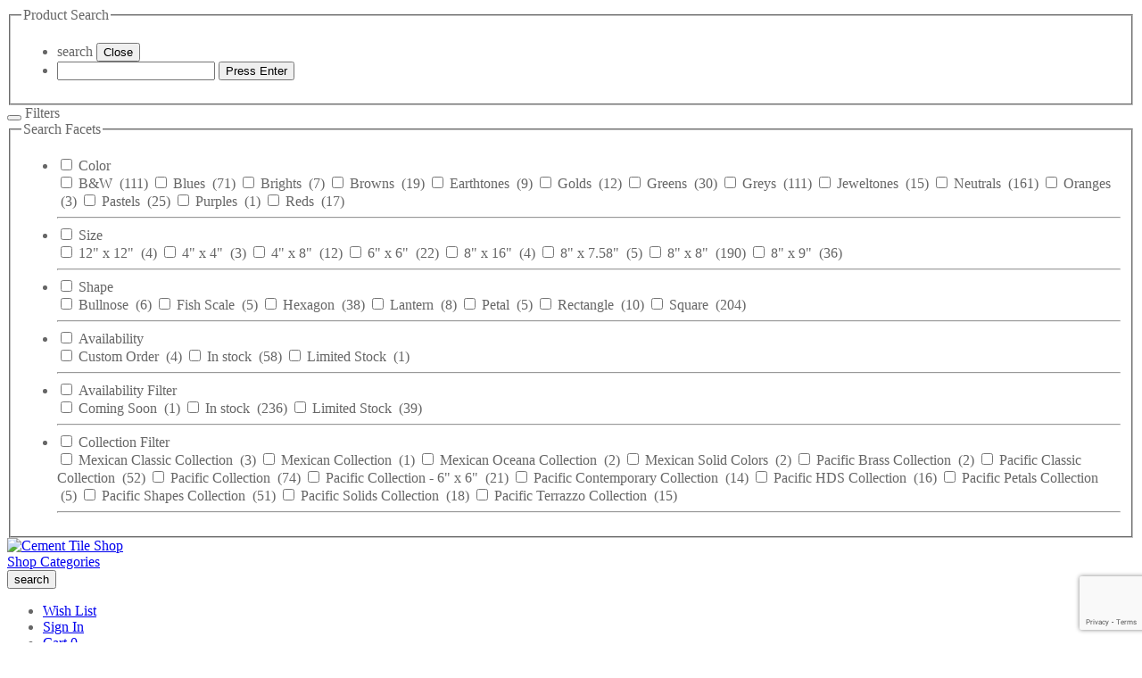

--- FILE ---
content_type: text/html; charset=utf-8
request_url: https://www.cementtileshop.com/cement-tile/in-stock-encaustic-cement-tile.html
body_size: 36787
content:
<!DOCTYPE html><html lang="en" class="no-js" xmlns:fb="http://ogp.me/ns/fb#"><script>window.addEventListener('DOMContentLoaded', function () {sessionStorage.setItem('continue_url', 'https://www.cementtileshop.com/cement-tile/in-stock-encaustic-cement-tile.html');});</script><head><meta charset="utf-8"><meta http-equiv="X-UA-Compatible" content="IE=edge"><meta name="viewport" content="width=device-width, initial-scale=1"><base href="https://www.cementtileshop.com/mm5/"><title>Cement Tile Shop - Encaustic Cement Tile: In Stock Cement Tile</title><link rel="preconnect" href="//www.google-analytics.com" data-resource-group="css_list" data-resource-code="preconnect-google-analytics" /><link href="https://fonts.gstatic.com" data-resource-group="css_list" data-resource-code="preconnect-google-fonts" /><link rel="stylesheet" href="https://fonts.googleapis.com/css?family=Poppins:300,400,600,700|Roboto:400i&amp;display=optional" data-resource-group="css_list" data-resource-code="google-fonts" /><link media="all" rel="stylesheet" type="text/css" href="https://www.cementtileshop.com/mm5/json.mvc?Store_Code=cementtileshop&amp;Function=CSSResource_Output&amp;CSSCombinedResource_Code=stylesheet&T=b8f037df" data-resource-group="css_list" data-resource-code="stylesheet" /><link rel="stylesheet" href="themes/colossus/ui/css/theme-styles.css?T=97439fae" data-resource-group="css_list" data-resource-code="theme-styles" /><style type="text/css">#category-tree-footer { background-image: none } #header { background-image: url("graphics/00000001/Front Page Test.jpg") } #logo a { background-image: url("graphics/00000001/WebLogo326.jpg") } #navigation-bar { background-color: #ffffff } .button { background-color: #666666 } body { color: #666666 }</style><script type="text/javascript">
var json_url = "https:\/\/www.cementtileshop.com\/mm5\/json.mvc\u003F";
var json_nosessionurl = "https:\/\/www.cementtileshop.com\/mm5\/json.mvc\u003F";
var Store_Code = "cementtileshop";
</script>
<script type="text/javascript" src="https://www.cementtileshop.com/mm5/clientside.mvc?T=78c4d2bb&amp;Filename=ajax.js" integrity="sha512-hBYAAq3Edaymi0ELd4oY1JQXKed1b6ng0Ix9vNMtHrWb3FO0tDeoQ95Y/KM5z3XmxcibnvbVujqgLQn/gKBRhA==" crossorigin="anonymous"></script>
<script type="text/javascript">
var MMThemeBreakpoints =
[
{
"code":	"mobile",
"name":	"Mobile",
"start":	{
"unit": "px",
"value": ""
}
,
"end":	{
"unit": "em",
"value": "39.999"
}
}
,{
"code":	"tablet",
"name":	"Tablet",
"start":	{
"unit": "px",
"value": ""
}
,
"end":	{
"unit": "em",
"value": "59.999"
}
}
];
</script>
<script type="text/javascript" src="https://www.cementtileshop.com/mm5/clientside.mvc?T=78c4d2bb&amp;Module_Code=cmp-cssui-searchfield&amp;Filename=runtime.js" integrity="sha512-GT3fQyjPOh3ZvhBeXjc3+okpwb4DpByCirgPrWz6TaihplxQROYh7ilw9bj4wu+hbLgToqAFQuw3SCRJjmGcGQ==" crossorigin="anonymous" async defer></script>
<script type="text/javascript">
var MMSearchField_Search_URL_sep = "https:\/\/www.cementtileshop.com\/SRCH.html\u003FSearch=";
(function( obj, eventType, fn )
{
if ( obj.addEventListener )
{
obj.addEventListener( eventType, fn, false );
}
else if ( obj.attachEvent )
{
obj.attachEvent( 'on' + eventType, fn );
}
})( window, 'mmsearchfield_override', function()
{
MMSearchField.prototype.Search_Callback_old = MMSearchField.prototype.Search_Callback;MMSearchField.prototype.Search_Callback = function( response, original_search_value ) {/* remove empty items */var filtered = response.data.filter(function (el) {return el.menuitem;});response.data = filteredthis.Search_Callback_old( response, original_search_value );}MMSearchField.prototype.Menu_Show = function () {if (this.menu_visible) {return;}this.menu_visible = true;};MMSearchField.prototype.Menu_Hide = function () {if (this.menu_visible) {return;}this.menu_visible = true;};MMSearchField.prototype.onMenuAppendHeader = function () {return null;};MMSearchField.prototype.onMenuAppendItem = function (data) {if (data.includes('_sample')) {return null;}	let span;span = newElement('div', {'class': 'u-text-center t-search-preview__item'}, null, null);span.innerHTML = data;return span;};MMSearchField.prototype.onMenuAppendStoreSearch = function (search_value) {let item;item = newElement('div', {'class': 'x-search-preview__search-all'}, null, null);item.element_text = newTextNode('Click here to see all tiles matching ... "' + search_value + '"', item);return item;};MMSearchField.prototype.onFocus = function () {this.element_menu.classList.toggle('x-search-preview--open');};MMSearchField.prototype.onBlur = function () {this.element_menu.classList.toggle('x-search-preview--open');};(function() {MMSearchField.prototype.SetLoadCount( 10 );})();/*** Uncomment this to debug the layout styles of the results container.*//*MMSearchField.prototype.Menu_Empty = function() {this.Menu_Item_Select( null );};*//*** Global search controls.*/(function () {'use strict';let searchOpeners = document.querySelectorAll('[data-hook="open-search"]');let searchCloser = document.querySelector('[data-hook="close-search"]');/*** Open global search and set focus to the input field.*/searchOpeners.forEach(function (searchOpener) {searchOpener.addEventListener('click', function (event) {event.preventDefault();document.documentElement.classList.toggle('has-active-search-preview');document.querySelector('[data-hook="global-search"]').focus();});});/*** Close global search.*/searchCloser.addEventListener('click', function (event) {event.preventDefault();document.documentElement.classList.toggle('has-active-search-preview');});/*** Close global search when the `Esc` key is pressed.*/window.addEventListener('keydown', function (keyEvent) {if (keyEvent.defaultPrevented) {return; // Do nothing if the event was already processed}switch (keyEvent.key) {case 'Escape':if (document.documentElement.classList.contains('has-active-search-preview')) {document.documentElement.classList.toggle('has-active-search-preview');}break;default:return;}keyEvent.preventDefault();}, true);}());
} );
</script>
<script type="text/javascript" src="https://www.cementtileshop.com/mm5/clientside.mvc?T=78c4d2bb&amp;Filename=runtime_ui.js" integrity="sha512-ZIZBhU8Ftvfk9pHoUdkXEXY8RZppw5nTJnFsMqX+3ViPliSA/Y5WRa+eK3vIHZQfqf3R/SXEVS1DJTjmKgVOOw==" crossorigin="anonymous" async defer></script><link rel="canonical" href="https://www.cementtileshop.com/cement-tile/in-stock-encaustic-cement-tile.html" itemprop="url"><meta name="description" content="In stock handmade encaustic cement tile. Call &#40;800&#41; 704-2701 for more information." />
<meta name="keywords" content="in stock cement tile, cement tile in stock, encaustic tile, encaustic cement tile, cement tile, moroccan tile, cement tile usa, tile cement, cement tiles, encaustic tiles, encaustic cement tiles, hydraulic tile" />

<script type="text/javascript">
var Product_Code = '';
var Screen = 'CTGY';
</script>

<script type="text/javascript" src="https://www.cementtileshop.com/mm5/clientside.mvc?T=78c4d2bb&Module_Code=mvga&amp;Filename=mvga.js"></script>
<script>
(function(i,s,o,g,r,a,m){i['GoogleAnalyticsObject']=r;i[r]=i[r]||function(){
(i[r].q=i[r].q||[]).push(arguments)},i[r].l=1*new Date();a=s.createElement(o),
m=s.getElementsByTagName(o)[0];a.async=1;a.src=g;m.parentNode.insertBefore(a,m)
})(window,document,'script','//www.google-analytics.com/analytics.js','ga');

ga('create', 'UA-34894627-1', 'auto');

var mvga_basketitems = [

];

var mvga_orderitems = [

];

var mvga_productlist = [];


AddEvent( window, 'load', function() {
    if ( window.ga && ga.create ) {
        var mvga_tracker = new MVGA_Tracker( '', 'In Stock Cement Tile', '', '', mvga_basketitems, mvga_orderitems );
    }
});


    ga( 'require', 'ec' );

    
    ga( 'ec:addImpression',
    {
        'id'        : 'AbigailI',
        'name'      : 'Abigail I',
        'category'  : 'In Stock Cement Tile',
        'list'      : 'Category Listing',
        'position'  : '2674'
    } ); 

    mvga_productlist.push( 
    {
        'code'      : 'AbigailI',
        'name'      : 'Abigail I',
        'position'  : '2674'
    } );
    
    ga( 'ec:addImpression',
    {
        'id'        : 'AddisonI',
        'name'      : 'Addison I',
        'category'  : 'In Stock Cement Tile',
        'list'      : 'Category Listing',
        'position'  : '2675'
    } ); 

    mvga_productlist.push( 
    {
        'code'      : 'AddisonI',
        'name'      : 'Addison I',
        'position'  : '2675'
    } );
    
    ga( 'ec:addImpression',
    {
        'id'        : 'AddisonII',
        'name'      : 'Addison II',
        'category'  : 'In Stock Cement Tile',
        'list'      : 'Category Listing',
        'position'  : '2676'
    } ); 

    mvga_productlist.push( 
    {
        'code'      : 'AddisonII',
        'name'      : 'Addison II',
        'position'  : '2676'
    } );
    
    ga( 'ec:addImpression',
    {
        'id'        : 'AlpineRose',
        'name'      : 'Alpine Rose',
        'category'  : 'In Stock Cement Tile',
        'list'      : 'Category Listing',
        'position'  : '1071'
    } ); 

    mvga_productlist.push( 
    {
        'code'      : 'AlpineRose',
        'name'      : 'Alpine Rose',
        'position'  : '1071'
    } );
    
    ga( 'ec:addImpression',
    {
        'id'        : 'AltamontII',
        'name'      : 'Altamont II',
        'category'  : 'In Stock Cement Tile',
        'list'      : 'Category Listing',
        'position'  : '1069'
    } ); 

    mvga_productlist.push( 
    {
        'code'      : 'AltamontII',
        'name'      : 'Altamont II',
        'position'  : '1069'
    } );
    
    ga( 'ec:addImpression',
    {
        'id'        : 'AtlasI',
        'name'      : 'Atlas I',
        'category'  : 'In Stock Cement Tile',
        'list'      : 'Category Listing',
        'position'  : '1045'
    } ); 

    mvga_productlist.push( 
    {
        'code'      : 'AtlasI',
        'name'      : 'Atlas I',
        'position'  : '1045'
    } );
    
    ga( 'ec:addImpression',
    {
        'id'        : 'CTS1110',
        'name'      : 'Atlas I',
        'category'  : 'In Stock Cement Tile',
        'list'      : 'Category Listing',
        'position'  : '1044'
    } ); 

    mvga_productlist.push( 
    {
        'code'      : 'CTS1110',
        'name'      : 'Atlas I',
        'position'  : '1044'
    } );
    
    ga( 'ec:addImpression',
    {
        'id'        : 'CTS2111',
        'name'      : 'Atlas I',
        'category'  : 'In Stock Cement Tile',
        'list'      : 'Category Listing',
        'position'  : '2643'
    } ); 

    mvga_productlist.push( 
    {
        'code'      : 'CTS2111',
        'name'      : 'Atlas I',
        'position'  : '2643'
    } );
    
    ga( 'ec:addImpression',
    {
        'id'        : 'AtlasII',
        'name'      : 'Atlas II',
        'category'  : 'In Stock Cement Tile',
        'list'      : 'Category Listing',
        'position'  : '1043'
    } ); 

    mvga_productlist.push( 
    {
        'code'      : 'AtlasII',
        'name'      : 'Atlas II',
        'position'  : '1043'
    } );
    
    ga( 'ec:addImpression',
    {
        'id'        : 'CTS1100',
        'name'      : 'Atlas II',
        'category'  : 'In Stock Cement Tile',
        'list'      : 'Category Listing',
        'position'  : '1042'
    } ); 

    mvga_productlist.push( 
    {
        'code'      : 'CTS1100',
        'name'      : 'Atlas II',
        'position'  : '1042'
    } );
    
    ga( 'ec:addImpression',
    {
        'id'        : 'AtlasIII',
        'name'      : 'Atlas III',
        'category'  : 'In Stock Cement Tile',
        'list'      : 'Category Listing',
        'position'  : '1041'
    } ); 

    mvga_productlist.push( 
    {
        'code'      : 'AtlasIII',
        'name'      : 'Atlas III',
        'position'  : '1041'
    } );
    
    ga( 'ec:addImpression',
    {
        'id'        : 'CTS2207',
        'name'      : 'Atlas III',
        'category'  : 'In Stock Cement Tile',
        'list'      : 'Category Listing',
        'position'  : '2645'
    } ); 

    mvga_productlist.push( 
    {
        'code'      : 'CTS2207',
        'name'      : 'Atlas III',
        'position'  : '2645'
    } );
    
    ga( 'ec:addImpression',
    {
        'id'        : 'AtlasIV',
        'name'      : 'Atlas IV',
        'category'  : 'In Stock Cement Tile',
        'list'      : 'Category Listing',
        'position'  : '1040'
    } ); 

    mvga_productlist.push( 
    {
        'code'      : 'AtlasIV',
        'name'      : 'Atlas IV',
        'position'  : '1040'
    } );
    
    ga( 'ec:addImpression',
    {
        'id'        : 'AtlasV',
        'name'      : 'Atlas V',
        'category'  : 'In Stock Cement Tile',
        'list'      : 'Category Listing',
        'position'  : '1039'
    } ); 

    mvga_productlist.push( 
    {
        'code'      : 'AtlasV',
        'name'      : 'Atlas V',
        'position'  : '1039'
    } );
    
    ga( 'ec:addImpression',
    {
        'id'        : 'CTS2254',
        'name'      : 'Atlas VI',
        'category'  : 'In Stock Cement Tile',
        'list'      : 'Category Listing',
        'position'  : '2702'
    } ); 

    mvga_productlist.push( 
    {
        'code'      : 'CTS2254',
        'name'      : 'Atlas VI',
        'position'  : '2702'
    } );
    
    ga( 'ec:addImpression',
    {
        'id'        : 'AtlasVII',
        'name'      : 'Atlas VII',
        'category'  : 'In Stock Cement Tile',
        'list'      : 'Category Listing',
        'position'  : '2665'
    } ); 

    mvga_productlist.push( 
    {
        'code'      : 'AtlasVII',
        'name'      : 'Atlas VII',
        'position'  : '2665'
    } );
    
    ga( 'ec:addImpression',
    {
        'id'        : 'AugustineI',
        'name'      : 'Augustine I',
        'category'  : 'In Stock Cement Tile',
        'list'      : 'Category Listing',
        'position'  : '3691'
    } ); 

    mvga_productlist.push( 
    {
        'code'      : 'AugustineI',
        'name'      : 'Augustine I',
        'position'  : '3691'
    } );
    
    ga( 'ec:addImpression',
    {
        'id'        : 'AugustineII',
        'name'      : 'Augustine II',
        'category'  : 'In Stock Cement Tile',
        'list'      : 'Category Listing',
        'position'  : '3690'
    } ); 

    mvga_productlist.push( 
    {
        'code'      : 'AugustineII',
        'name'      : 'Augustine II',
        'position'  : '3690'
    } );
    
    ga( 'ec:addImpression',
    {
        'id'        : 'Austin',
        'name'      : 'Austin',
        'category'  : 'In Stock Cement Tile',
        'list'      : 'Category Listing',
        'position'  : '1036'
    } ); 

    mvga_productlist.push( 
    {
        'code'      : 'Austin',
        'name'      : 'Austin',
        'position'  : '1036'
    } );
    
    ga( 'ec:addImpression',
    {
        'id'        : 'CTS2260',
        'name'      : 'Austin III',
        'category'  : 'In Stock Cement Tile',
        'list'      : 'Category Listing',
        'position'  : '2657'
    } ); 

    mvga_productlist.push( 
    {
        'code'      : 'CTS2260',
        'name'      : 'Austin III',
        'position'  : '2657'
    } );
    
    ga( 'ec:addImpression',
    {
        'id'        : 'Ava',
        'name'      : 'Ava',
        'category'  : 'In Stock Cement Tile',
        'list'      : 'Category Listing',
        'position'  : '1034'
    } ); 

    mvga_productlist.push( 
    {
        'code'      : 'Ava',
        'name'      : 'Ava',
        'position'  : '1034'
    } );
    
    ga( 'ec:addImpression',
    {
        'id'        : 'Berlin',
        'name'      : 'Berlin',
        'category'  : 'In Stock Cement Tile',
        'list'      : 'Category Listing',
        'position'  : '1011'
    } ); 

    mvga_productlist.push( 
    {
        'code'      : 'Berlin',
        'name'      : 'Berlin',
        'position'  : '1011'
    } );
    
    ga( 'ec:addImpression',
    {
        'id'        : 'BocaI',
        'name'      : 'Boca I',
        'category'  : 'In Stock Cement Tile',
        'list'      : 'Category Listing',
        'position'  : '3692'
    } ); 

    mvga_productlist.push( 
    {
        'code'      : 'BocaI',
        'name'      : 'Boca I',
        'position'  : '3692'
    } );
    
    ga( 'ec:addImpression',
    {
        'id'        : 'BocassioTerracotta-6x6',
        'name'      : 'Bocassio Terracotta - 6\" x 6\" Thin',
        'category'  : 'In Stock Cement Tile',
        'list'      : 'Category Listing',
        'position'  : '216'
    } ); 

    mvga_productlist.push( 
    {
        'code'      : 'BocassioTerracotta-6x6',
        'name'      : 'Bocassio Terracotta - 6\" x 6\" Thin',
        'position'  : '216'
    } );
    
    ga( 'ec:addImpression',
    {
        'id'        : 'Bordeaux',
        'name'      : 'Bordeaux',
        'category'  : 'In Stock Cement Tile',
        'list'      : 'Category Listing',
        'position'  : '987'
    } ); 

    mvga_productlist.push( 
    {
        'code'      : 'Bordeaux',
        'name'      : 'Bordeaux',
        'position'  : '987'
    } );
    
    ga( 'ec:addImpression',
    {
        'id'        : 'BordeauxIII',
        'name'      : 'Bordeaux III',
        'category'  : 'In Stock Cement Tile',
        'list'      : 'Category Listing',
        'position'  : '985'
    } ); 

    mvga_productlist.push( 
    {
        'code'      : 'BordeauxIII',
        'name'      : 'Bordeaux III',
        'position'  : '985'
    } );
    
    ga( 'ec:addImpression',
    {
        'id'        : 'BordeauxIV',
        'name'      : 'Bordeaux IV',
        'category'  : 'In Stock Cement Tile',
        'list'      : 'Category Listing',
        'position'  : '984'
    } ); 

    mvga_productlist.push( 
    {
        'code'      : 'BordeauxIV',
        'name'      : 'Bordeaux IV',
        'position'  : '984'
    } );
    
    ga( 'ec:addImpression',
    {
        'id'        : 'BordeauxVI',
        'name'      : 'Bordeaux VI',
        'category'  : 'In Stock Cement Tile',
        'list'      : 'Category Listing',
        'position'  : '982'
    } ); 

    mvga_productlist.push( 
    {
        'code'      : 'BordeauxVI',
        'name'      : 'Bordeaux VI',
        'position'  : '982'
    } );
    
    ga( 'ec:addImpression',
    {
        'id'        : 'BordeauxVIII',
        'name'      : 'Bordeaux VIII',
        'category'  : 'In Stock Cement Tile',
        'list'      : 'Category Listing',
        'position'  : '2678'
    } ); 

    mvga_productlist.push( 
    {
        'code'      : 'BordeauxVIII',
        'name'      : 'Bordeaux VIII',
        'position'  : '2678'
    } );
    
    ga( 'ec:addImpression',
    {
        'id'        : 'CTS2123',
        'name'      : 'Bordeaux IX',
        'category'  : 'In Stock Cement Tile',
        'list'      : 'Category Listing',
        'position'  : '2651'
    } ); 

    mvga_productlist.push( 
    {
        'code'      : 'CTS2123',
        'name'      : 'Bordeaux IX',
        'position'  : '2651'
    } );
    
    ga( 'ec:addImpression',
    {
        'id'        : 'BordeauxX',
        'name'      : 'Bordeaux X',
        'category'  : 'In Stock Cement Tile',
        'list'      : 'Category Listing',
        'position'  : '2677'
    } ); 

    mvga_productlist.push( 
    {
        'code'      : 'BordeauxX',
        'name'      : 'Bordeaux X',
        'position'  : '2677'
    } );
    
    ga( 'ec:addImpression',
    {
        'id'        : 'BouquetI',
        'name'      : 'Bouquet I',
        'category'  : 'In Stock Cement Tile',
        'list'      : 'Category Listing',
        'position'  : '976'
    } ); 

    mvga_productlist.push( 
    {
        'code'      : 'BouquetI',
        'name'      : 'Bouquet I',
        'position'  : '976'
    } );
    
    ga( 'ec:addImpression',
    {
        'id'        : 'BouquetII',
        'name'      : 'Bouquet II',
        'category'  : 'In Stock Cement Tile',
        'list'      : 'Category Listing',
        'position'  : '975'
    } ); 

    mvga_productlist.push( 
    {
        'code'      : 'BouquetII',
        'name'      : 'Bouquet II',
        'position'  : '975'
    } );
    
    ga( 'ec:addImpression',
    {
        'id'        : 'BouquetIII',
        'name'      : 'Bouquet III',
        'category'  : 'In Stock Cement Tile',
        'list'      : 'Category Listing',
        'position'  : '974'
    } ); 

    mvga_productlist.push( 
    {
        'code'      : 'BouquetIII',
        'name'      : 'Bouquet III',
        'position'  : '974'
    } );
    
    ga( 'ec:addImpression',
    {
        'id'        : 'BouquetIVTerrazzo',
        'name'      : 'Bouquet IV Terrazzo',
        'category'  : 'In Stock Cement Tile',
        'list'      : 'Category Listing',
        'position'  : '972'
    } ); 

    mvga_productlist.push( 
    {
        'code'      : 'BouquetIVTerrazzo',
        'name'      : 'Bouquet IV Terrazzo',
        'position'  : '972'
    } );
    
    ga( 'ec:addImpression',
    {
        'id'        : 'BouquetVI',
        'name'      : 'Bouquet VI',
        'category'  : 'In Stock Cement Tile',
        'list'      : 'Category Listing',
        'position'  : '2568'
    } ); 

    mvga_productlist.push( 
    {
        'code'      : 'BouquetVI',
        'name'      : 'Bouquet VI',
        'position'  : '2568'
    } );
    
    ga( 'ec:addImpression',
    {
        'id'        : 'BouquetVII',
        'name'      : 'Bouquet VII',
        'category'  : 'In Stock Cement Tile',
        'list'      : 'Category Listing',
        'position'  : '2646'
    } ); 

    mvga_productlist.push( 
    {
        'code'      : 'BouquetVII',
        'name'      : 'Bouquet VII',
        'position'  : '2646'
    } );
    
    ga( 'ec:addImpression',
    {
        'id'        : 'Bristol',
        'name'      : 'Bristol',
        'category'  : 'In Stock Cement Tile',
        'list'      : 'Category Listing',
        'position'  : '969'
    } ); 

    mvga_productlist.push( 
    {
        'code'      : 'Bristol',
        'name'      : 'Bristol',
        'position'  : '969'
    } );
    
    ga( 'ec:addImpression',
    {
        'id'        : 'BrugesBlack',
        'name'      : 'Bruges Black',
        'category'  : 'In Stock Cement Tile',
        'list'      : 'Category Listing',
        'position'  : '2704'
    } ); 

    mvga_productlist.push( 
    {
        'code'      : 'BrugesBlack',
        'name'      : 'Bruges Black',
        'position'  : '2704'
    } );
    
    ga( 'ec:addImpression',
    {
        'id'        : 'H2010',
        'name'      : 'Bruges Grey',
        'category'  : 'In Stock Cement Tile',
        'list'      : 'Category Listing',
        'position'  : '3672'
    } ); 

    mvga_productlist.push( 
    {
        'code'      : 'H2010',
        'name'      : 'Bruges Grey',
        'position'  : '3672'
    } );
    
    ga( 'ec:addImpression',
    {
        'id'        : 'BrugesGrey',
        'name'      : 'Bruges Grey',
        'category'  : 'In Stock Cement Tile',
        'list'      : 'Category Listing',
        'position'  : '966'
    } ); 

    mvga_productlist.push( 
    {
        'code'      : 'BrugesGrey',
        'name'      : 'Bruges Grey',
        'position'  : '966'
    } );
    
    ga( 'ec:addImpression',
    {
        'id'        : 'Cambridge',
        'name'      : 'Cambridge',
        'category'  : 'In Stock Cement Tile',
        'list'      : 'Category Listing',
        'position'  : '956'
    } ); 

    mvga_productlist.push( 
    {
        'code'      : 'Cambridge',
        'name'      : 'Cambridge',
        'position'  : '956'
    } );
    
    ga( 'ec:addImpression',
    {
        'id'        : 'Camryn',
        'name'      : 'Camryn I',
        'category'  : 'In Stock Cement Tile',
        'list'      : 'Category Listing',
        'position'  : '950'
    } ); 

    mvga_productlist.push( 
    {
        'code'      : 'Camryn',
        'name'      : 'Camryn I',
        'position'  : '950'
    } );
    
    ga( 'ec:addImpression',
    {
        'id'        : 'CamrynIII',
        'name'      : 'Camryn III',
        'category'  : 'In Stock Cement Tile',
        'list'      : 'Category Listing',
        'position'  : '948'
    } ); 

    mvga_productlist.push( 
    {
        'code'      : 'CamrynIII',
        'name'      : 'Camryn III',
        'position'  : '948'
    } );
    
    ga( 'ec:addImpression',
    {
        'id'        : 'Cannes',
        'name'      : 'Cannes',
        'category'  : 'In Stock Cement Tile',
        'list'      : 'Category Listing',
        'position'  : '945'
    } ); 

    mvga_productlist.push( 
    {
        'code'      : 'Cannes',
        'name'      : 'Cannes',
        'position'  : '945'
    } );
    
    ga( 'ec:addImpression',
    {
        'id'        : 'CannesII',
        'name'      : 'Cannes II',
        'category'  : 'In Stock Cement Tile',
        'list'      : 'Category Listing',
        'position'  : '944'
    } ); 

    mvga_productlist.push( 
    {
        'code'      : 'CannesII',
        'name'      : 'Cannes II',
        'position'  : '944'
    } );
    
    ga( 'ec:addImpression',
    {
        'id'        : 'CannesIII',
        'name'      : 'Cannes III',
        'category'  : 'In Stock Cement Tile',
        'list'      : 'Category Listing',
        'position'  : '943'
    } ); 

    mvga_productlist.push( 
    {
        'code'      : 'CannesIII',
        'name'      : 'Cannes III',
        'position'  : '943'
    } );
    
    ga( 'ec:addImpression',
    {
        'id'        : 'CelesteI',
        'name'      : 'Celeste I',
        'category'  : 'In Stock Cement Tile',
        'list'      : 'Category Listing',
        'position'  : '2572'
    } ); 

    mvga_productlist.push( 
    {
        'code'      : 'CelesteI',
        'name'      : 'Celeste I',
        'position'  : '2572'
    } );
    
    ga( 'ec:addImpression',
    {
        'id'        : 'CTS2258',
        'name'      : 'Celeste II',
        'category'  : 'In Stock Cement Tile',
        'list'      : 'Category Listing',
        'position'  : '2658'
    } ); 

    mvga_productlist.push( 
    {
        'code'      : 'CTS2258',
        'name'      : 'Celeste II',
        'position'  : '2658'
    } );
    
    ga( 'ec:addImpression',
    {
        'id'        : 'CTS2280',
        'name'      : 'Celeste IV',
        'category'  : 'In Stock Cement Tile',
        'list'      : 'Category Listing',
        'position'  : '2647'
    } ); 

    mvga_productlist.push( 
    {
        'code'      : 'CTS2280',
        'name'      : 'Celeste IV',
        'position'  : '2647'
    } );
    
    ga( 'ec:addImpression',
    {
        'id'        : 'Charleston',
        'name'      : 'Charleston',
        'category'  : 'In Stock Cement Tile',
        'list'      : 'Category Listing',
        'position'  : '920'
    } ); 

    mvga_productlist.push( 
    {
        'code'      : 'Charleston',
        'name'      : 'Charleston',
        'position'  : '920'
    } );
    
    ga( 'ec:addImpression',
    {
        'id'        : 'CharlotteII',
        'name'      : 'Charlotte II',
        'category'  : 'In Stock Cement Tile',
        'list'      : 'Category Listing',
        'position'  : '2679'
    } ); 

    mvga_productlist.push( 
    {
        'code'      : 'CharlotteII',
        'name'      : 'Charlotte II',
        'position'  : '2679'
    } );
    
    ga( 'ec:addImpression',
    {
        'id'        : 'CharlotteIII',
        'name'      : 'Charlotte III',
        'category'  : 'In Stock Cement Tile',
        'list'      : 'Category Listing',
        'position'  : '2680'
    } ); 

    mvga_productlist.push( 
    {
        'code'      : 'CharlotteIII',
        'name'      : 'Charlotte III',
        'position'  : '2680'
    } );
    
    ga( 'ec:addImpression',
    {
        'id'        : 'ChelseaI',
        'name'      : 'Chelsea I',
        'category'  : 'In Stock Cement Tile',
        'list'      : 'Category Listing',
        'position'  : '915'
    } ); 

    mvga_productlist.push( 
    {
        'code'      : 'ChelseaI',
        'name'      : 'Chelsea I',
        'position'  : '915'
    } );
    
    ga( 'ec:addImpression',
    {
        'id'        : 'PacCirculosBlack',
        'name'      : 'Circulos Black',
        'category'  : 'In Stock Cement Tile',
        'list'      : 'Category Listing',
        'position'  : '896'
    } ); 

    mvga_productlist.push( 
    {
        'code'      : 'PacCirculosBlack',
        'name'      : 'Circulos Black',
        'position'  : '896'
    } );
    
    ga( 'ec:addImpression',
    {
        'id'        : 'CirculosBlack30',
        'name'      : 'Circulos Black',
        'category'  : 'In Stock Cement Tile',
        'list'      : 'Category Listing',
        'position'  : '895'
    } ); 

    mvga_productlist.push( 
    {
        'code'      : 'CirculosBlack30',
        'name'      : 'Circulos Black',
        'position'  : '895'
    } );
    
    ga( 'ec:addImpression',
    {
        'id'        : 'CirculosBlackTerrazzo',
        'name'      : 'Circulos Black Terrazzo',
        'category'  : 'In Stock Cement Tile',
        'list'      : 'Category Listing',
        'position'  : '893'
    } ); 

    mvga_productlist.push( 
    {
        'code'      : 'CirculosBlackTerrazzo',
        'name'      : 'Circulos Black Terrazzo',
        'position'  : '893'
    } );
    
    ga( 'ec:addImpression',
    {
        'id'        : 'CTS2130',
        'name'      : 'Circulos Grand',
        'category'  : 'In Stock Cement Tile',
        'list'      : 'Category Listing',
        'position'  : '2663'
    } ); 

    mvga_productlist.push( 
    {
        'code'      : 'CTS2130',
        'name'      : 'Circulos Grand',
        'position'  : '2663'
    } );
    
    ga( 'ec:addImpression',
    {
        'id'        : 'CirculosGrand',
        'name'      : 'Circulos Grand',
        'category'  : 'In Stock Cement Tile',
        'list'      : 'Category Listing',
        'position'  : '889'
    } ); 

    mvga_productlist.push( 
    {
        'code'      : 'CirculosGrand',
        'name'      : 'Circulos Grand',
        'position'  : '889'
    } );
    
    ga( 'ec:addImpression',
    {
        'id'        : 'CirculosGrey',
        'name'      : 'Circulos Grey',
        'category'  : 'In Stock Cement Tile',
        'list'      : 'Category Listing',
        'position'  : '887'
    } ); 

    mvga_productlist.push( 
    {
        'code'      : 'CirculosGrey',
        'name'      : 'Circulos Grey',
        'position'  : '887'
    } );
    
    ga( 'ec:addImpression',
    {
        'id'        : 'CirculosGreyII',
        'name'      : 'Circulos Grey II',
        'category'  : 'In Stock Cement Tile',
        'list'      : 'Category Listing',
        'position'  : '886'
    } ); 

    mvga_productlist.push( 
    {
        'code'      : 'CirculosGreyII',
        'name'      : 'Circulos Grey II',
        'position'  : '886'
    } );
    
    ga( 'ec:addImpression',
    {
        'id'        : 'CirculosRed',
        'name'      : 'Circulos Red',
        'category'  : 'In Stock Cement Tile',
        'list'      : 'Category Listing',
        'position'  : '883'
    } ); 

    mvga_productlist.push( 
    {
        'code'      : 'CirculosRed',
        'name'      : 'Circulos Red',
        'position'  : '883'
    } );
    
    ga( 'ec:addImpression',
    {
        'id'        : 'CirculosVI',
        'name'      : 'Circulos VI',
        'category'  : 'In Stock Cement Tile',
        'list'      : 'Category Listing',
        'position'  : '2566'
    } ); 

    mvga_productlist.push( 
    {
        'code'      : 'CirculosVI',
        'name'      : 'Circulos VI',
        'position'  : '2566'
    } );
    
    ga( 'ec:addImpression',
    {
        'id'        : 'PacCirculosWhite',
        'name'      : 'Circulos White',
        'category'  : 'In Stock Cement Tile',
        'list'      : 'Category Listing',
        'position'  : '881'
    } ); 

    mvga_productlist.push( 
    {
        'code'      : 'PacCirculosWhite',
        'name'      : 'Circulos White',
        'position'  : '881'
    } );
    
    ga( 'ec:addImpression',
    {
        'id'        : 'CirculosWhiteTerrazzo',
        'name'      : 'Circulos White Terrazzo',
        'category'  : 'In Stock Cement Tile',
        'list'      : 'Category Listing',
        'position'  : '879'
    } ); 

    mvga_productlist.push( 
    {
        'code'      : 'CirculosWhiteTerrazzo',
        'name'      : 'Circulos White Terrazzo',
        'position'  : '879'
    } );
    
    ga( 'ec:addImpression',
    {
        'id'        : 'CoreI',
        'name'      : 'Core I',
        'category'  : 'In Stock Cement Tile',
        'list'      : 'Category Listing',
        'position'  : '860'
    } ); 

    mvga_productlist.push( 
    {
        'code'      : 'CoreI',
        'name'      : 'Core I',
        'position'  : '860'
    } );
    
    ga( 'ec:addImpression',
    {
        'id'        : 'CoreII',
        'name'      : 'Core II',
        'category'  : 'In Stock Cement Tile',
        'list'      : 'Category Listing',
        'position'  : '859'
    } ); 

    mvga_productlist.push( 
    {
        'code'      : 'CoreII',
        'name'      : 'Core II',
        'position'  : '859'
    } );
    
    ga( 'ec:addImpression',
    {
        'id'        : 'Courtney',
        'name'      : 'Courtney',
        'category'  : 'In Stock Cement Tile',
        'list'      : 'Category Listing',
        'position'  : '855'
    } ); 

    mvga_productlist.push( 
    {
        'code'      : 'Courtney',
        'name'      : 'Courtney',
        'position'  : '855'
    } );
    
    ga( 'ec:addImpression',
    {
        'id'        : 'Cubes',
        'name'      : 'Cubes',
        'category'  : 'In Stock Cement Tile',
        'list'      : 'Category Listing',
        'position'  : '849'
    } ); 

    mvga_productlist.push( 
    {
        'code'      : 'Cubes',
        'name'      : 'Cubes',
        'position'  : '849'
    } );
    
    ga( 'ec:addImpression',
    {
        'id'        : 'CubesII',
        'name'      : 'Cubes II',
        'category'  : 'In Stock Cement Tile',
        'list'      : 'Category Listing',
        'position'  : '848'
    } ); 

    mvga_productlist.push( 
    {
        'code'      : 'CubesII',
        'name'      : 'Cubes II',
        'position'  : '848'
    } );
    
    ga( 'ec:addImpression',
    {
        'id'        : 'DaytonaI',
        'name'      : 'Daytona I',
        'category'  : 'In Stock Cement Tile',
        'list'      : 'Category Listing',
        'position'  : '3694'
    } ); 

    mvga_productlist.push( 
    {
        'code'      : 'DaytonaI',
        'name'      : 'Daytona I',
        'position'  : '3694'
    } );
    
    ga( 'ec:addImpression',
    {
        'id'        : 'DaytonaII',
        'name'      : 'Daytona II',
        'category'  : 'In Stock Cement Tile',
        'list'      : 'Category Listing',
        'position'  : '3695'
    } ); 

    mvga_productlist.push( 
    {
        'code'      : 'DaytonaII',
        'name'      : 'Daytona II',
        'position'  : '3695'
    } );
    
    ga( 'ec:addImpression',
    {
        'id'        : 'Diagonal-BG',
        'name'      : 'Diagonal Black and Grey',
        'category'  : 'In Stock Cement Tile',
        'list'      : 'Category Listing',
        'position'  : '830'
    } ); 

    mvga_productlist.push( 
    {
        'code'      : 'Diagonal-BG',
        'name'      : 'Diagonal Black and Grey',
        'position'  : '830'
    } );
    
    ga( 'ec:addImpression',
    {
        'id'        : 'Diagonal-BW',
        'name'      : 'Diagonal Black and White',
        'category'  : 'In Stock Cement Tile',
        'list'      : 'Category Listing',
        'position'  : '829'
    } ); 

    mvga_productlist.push( 
    {
        'code'      : 'Diagonal-BW',
        'name'      : 'Diagonal Black and White',
        'position'  : '829'
    } );
    
    ga( 'ec:addImpression',
    {
        'id'        : 'DiagonalVI',
        'name'      : 'Diagonal VI',
        'category'  : 'In Stock Cement Tile',
        'list'      : 'Category Listing',
        'position'  : '823'
    } ); 

    mvga_productlist.push( 
    {
        'code'      : 'DiagonalVI',
        'name'      : 'Diagonal VI',
        'position'  : '823'
    } );
    
    ga( 'ec:addImpression',
    {
        'id'        : 'DiagonalVIII',
        'name'      : 'Diagonal VIII',
        'category'  : 'In Stock Cement Tile',
        'list'      : 'Category Listing',
        'position'  : '2561'
    } ); 

    mvga_productlist.push( 
    {
        'code'      : 'DiagonalVIII',
        'name'      : 'Diagonal VIII',
        'position'  : '2561'
    } );
    
    ga( 'ec:addImpression',
    {
        'id'        : 'DiamondWhite',
        'name'      : 'Diamond White',
        'category'  : 'In Stock Cement Tile',
        'list'      : 'Category Listing',
        'position'  : '820'
    } ); 

    mvga_productlist.push( 
    {
        'code'      : 'DiamondWhite',
        'name'      : 'Diamond White',
        'position'  : '820'
    } );
    
    ga( 'ec:addImpression',
    {
        'id'        : 'Elaine',
        'name'      : 'Elaine',
        'category'  : 'In Stock Cement Tile',
        'list'      : 'Category Listing',
        'position'  : '811'
    } ); 

    mvga_productlist.push( 
    {
        'code'      : 'Elaine',
        'name'      : 'Elaine',
        'position'  : '811'
    } );
    
    ga( 'ec:addImpression',
    {
        'id'        : 'EnsleyI',
        'name'      : 'Ensley I',
        'category'  : 'In Stock Cement Tile',
        'list'      : 'Category Listing',
        'position'  : '2718'
    } ); 

    mvga_productlist.push( 
    {
        'code'      : 'EnsleyI',
        'name'      : 'Ensley I',
        'position'  : '2718'
    } );
    
    ga( 'ec:addImpression',
    {
        'id'        : 'FireworkI',
        'name'      : 'Firework I \u0026reg\u003B',
        'category'  : 'In Stock Cement Tile',
        'list'      : 'Category Listing',
        'position'  : '2653'
    } ); 

    mvga_productlist.push( 
    {
        'code'      : 'FireworkI',
        'name'      : 'Firework I \u0026reg\u003B',
        'position'  : '2653'
    } );
    
    ga( 'ec:addImpression',
    {
        'id'        : 'FireworkII',
        'name'      : 'Firework II \u0026reg\u003B',
        'category'  : 'In Stock Cement Tile',
        'list'      : 'Category Listing',
        'position'  : '2654'
    } ); 

    mvga_productlist.push( 
    {
        'code'      : 'FireworkII',
        'name'      : 'Firework II \u0026reg\u003B',
        'position'  : '2654'
    } );
    
    ga( 'ec:addImpression',
    {
        'id'        : 'FireworkIII',
        'name'      : 'Firework III \u0026reg\u003B',
        'category'  : 'In Stock Cement Tile',
        'list'      : 'Category Listing',
        'position'  : '2655'
    } ); 

    mvga_productlist.push( 
    {
        'code'      : 'FireworkIII',
        'name'      : 'Firework III \u0026reg\u003B',
        'position'  : '2655'
    } );
    
    ga( 'ec:addImpression',
    {
        'id'        : 'FireworkIV',
        'name'      : 'Firework IV \u0026reg\u003B',
        'category'  : 'In Stock Cement Tile',
        'list'      : 'Category Listing',
        'position'  : '2656'
    } ); 

    mvga_productlist.push( 
    {
        'code'      : 'FireworkIV',
        'name'      : 'Firework IV \u0026reg\u003B',
        'position'  : '2656'
    } );
    
    ga( 'ec:addImpression',
    {
        'id'        : 'FireworkV',
        'name'      : 'Firework V \u0026reg\u003B',
        'category'  : 'In Stock Cement Tile',
        'list'      : 'Category Listing',
        'position'  : '2721'
    } ); 

    mvga_productlist.push( 
    {
        'code'      : 'FireworkV',
        'name'      : 'Firework V \u0026reg\u003B',
        'position'  : '2721'
    } );
    
    ga( 'ec:addImpression',
    {
        'id'        : 'FleurHex',
        'name'      : 'Fleur Hex',
        'category'  : 'In Stock Cement Tile',
        'list'      : 'Category Listing',
        'position'  : '2684'
    } ); 

    mvga_productlist.push( 
    {
        'code'      : 'FleurHex',
        'name'      : 'Fleur Hex',
        'position'  : '2684'
    } );
    
    ga( 'ec:addImpression',
    {
        'id'        : 'Floret',
        'name'      : 'Floret',
        'category'  : 'In Stock Cement Tile',
        'list'      : 'Category Listing',
        'position'  : '795'
    } ); 

    mvga_productlist.push( 
    {
        'code'      : 'Floret',
        'name'      : 'Floret',
        'position'  : '795'
    } );
    
    ga( 'ec:addImpression',
    {
        'id'        : 'FloretII',
        'name'      : 'Floret II',
        'category'  : 'In Stock Cement Tile',
        'list'      : 'Category Listing',
        'position'  : '794'
    } ); 

    mvga_productlist.push( 
    {
        'code'      : 'FloretII',
        'name'      : 'Floret II',
        'position'  : '794'
    } );
    
    ga( 'ec:addImpression',
    {
        'id'        : 'FloretV',
        'name'      : 'Floret V',
        'category'  : 'In Stock Cement Tile',
        'list'      : 'Category Listing',
        'position'  : '790'
    } ); 

    mvga_productlist.push( 
    {
        'code'      : 'FloretV',
        'name'      : 'Floret V',
        'position'  : '790'
    } );
    
    ga( 'ec:addImpression',
    {
        'id'        : 'FloretVI',
        'name'      : 'Floret VI',
        'category'  : 'In Stock Cement Tile',
        'list'      : 'Category Listing',
        'position'  : '789'
    } ); 

    mvga_productlist.push( 
    {
        'code'      : 'FloretVI',
        'name'      : 'Floret VI',
        'position'  : '789'
    } );
    
    ga( 'ec:addImpression',
    {
        'id'        : 'FloretVIII',
        'name'      : 'Floret VIII',
        'category'  : 'In Stock Cement Tile',
        'list'      : 'Category Listing',
        'position'  : '2685'
    } ); 

    mvga_productlist.push( 
    {
        'code'      : 'FloretVIII',
        'name'      : 'Floret VIII',
        'position'  : '2685'
    } );
    
    ga( 'ec:addImpression',
    {
        'id'        : 'FloretIVTerrazzo',
        'name'      : 'Floret IV Terrazzo',
        'category'  : 'In Stock Cement Tile',
        'list'      : 'Category Listing',
        'position'  : '792'
    } ); 

    mvga_productlist.push( 
    {
        'code'      : 'FloretIVTerrazzo',
        'name'      : 'Floret IV Terrazzo',
        'position'  : '792'
    } );
    
    ga( 'ec:addImpression',
    {
        'id'        : 'CTS2262',
        'name'      : 'Furman III',
        'category'  : 'In Stock Cement Tile',
        'list'      : 'Category Listing',
        'position'  : '2650'
    } ); 

    mvga_productlist.push( 
    {
        'code'      : 'CTS2262',
        'name'      : 'Furman III',
        'position'  : '2650'
    } );
    
    ga( 'ec:addImpression',
    {
        'id'        : 'Girona',
        'name'      : 'Girona',
        'category'  : 'In Stock Cement Tile',
        'list'      : 'Category Listing',
        'position'  : '21'
    } ); 

    mvga_productlist.push( 
    {
        'code'      : 'Girona',
        'name'      : 'Girona',
        'position'  : '21'
    } );
    
    ga( 'ec:addImpression',
    {
        'id'        : 'GlasgowPlaid',
        'name'      : 'Glasgow Plaid',
        'category'  : 'In Stock Cement Tile',
        'list'      : 'Category Listing',
        'position'  : '2741'
    } ); 

    mvga_productlist.push( 
    {
        'code'      : 'GlasgowPlaid',
        'name'      : 'Glasgow Plaid',
        'position'  : '2741'
    } );
    
    ga( 'ec:addImpression',
    {
        'id'        : 'GrandHarlequin',
        'name'      : 'Grand Harlequin',
        'category'  : 'In Stock Cement Tile',
        'list'      : 'Category Listing',
        'position'  : '767'
    } ); 

    mvga_productlist.push( 
    {
        'code'      : 'GrandHarlequin',
        'name'      : 'Grand Harlequin',
        'position'  : '767'
    } );
    
    ga( 'ec:addImpression',
    {
        'id'        : 'GrandHarlequinIII',
        'name'      : 'Grand Harlequin III',
        'category'  : 'In Stock Cement Tile',
        'list'      : 'Category Listing',
        'position'  : '765'
    } ); 

    mvga_productlist.push( 
    {
        'code'      : 'GrandHarlequinIII',
        'name'      : 'Grand Harlequin III',
        'position'  : '765'
    } );
    
    ga( 'ec:addImpression',
    {
        'id'        : 'Hanoi',
        'name'      : 'Hanoi',
        'category'  : 'In Stock Cement Tile',
        'list'      : 'Category Listing',
        'position'  : '752'
    } ); 

    mvga_productlist.push( 
    {
        'code'      : 'Hanoi',
        'name'      : 'Hanoi',
        'position'  : '752'
    } );
    
    ga( 'ec:addImpression',
    {
        'id'        : 'PacHarlequin',
        'name'      : 'Harlequin I',
        'category'  : 'In Stock Cement Tile',
        'list'      : 'Category Listing',
        'position'  : '748'
    } ); 

    mvga_productlist.push( 
    {
        'code'      : 'PacHarlequin',
        'name'      : 'Harlequin I',
        'position'  : '748'
    } );
    
    ga( 'ec:addImpression',
    {
        'id'        : 'HarlequinTerrazzo',
        'name'      : 'Harlequin Terrazzo',
        'category'  : 'In Stock Cement Tile',
        'list'      : 'Category Listing',
        'position'  : '743'
    } ); 

    mvga_productlist.push( 
    {
        'code'      : 'HarlequinTerrazzo',
        'name'      : 'Harlequin Terrazzo',
        'position'  : '743'
    } );
    
    ga( 'ec:addImpression',
    {
        'id'        : 'HarperI',
        'name'      : 'Harper I',
        'category'  : 'In Stock Cement Tile',
        'list'      : 'Category Listing',
        'position'  : '740'
    } ); 

    mvga_productlist.push( 
    {
        'code'      : 'HarperI',
        'name'      : 'Harper I',
        'position'  : '740'
    } );
    
    ga( 'ec:addImpression',
    {
        'id'        : 'HarperII',
        'name'      : 'Harper II',
        'category'  : 'In Stock Cement Tile',
        'list'      : 'Category Listing',
        'position'  : '739'
    } ); 

    mvga_productlist.push( 
    {
        'code'      : 'HarperII',
        'name'      : 'Harper II',
        'position'  : '739'
    } );
    
    ga( 'ec:addImpression',
    {
        'id'        : 'HarperIII',
        'name'      : 'Harper III',
        'category'  : 'In Stock Cement Tile',
        'list'      : 'Category Listing',
        'position'  : '738'
    } ); 

    mvga_productlist.push( 
    {
        'code'      : 'HarperIII',
        'name'      : 'Harper III',
        'position'  : '738'
    } );
    
    ga( 'ec:addImpression',
    {
        'id'        : 'IsabellaII',
        'name'      : 'Isabella II',
        'category'  : 'In Stock Cement Tile',
        'list'      : 'Category Listing',
        'position'  : '2731'
    } ); 

    mvga_productlist.push( 
    {
        'code'      : 'IsabellaII',
        'name'      : 'Isabella II',
        'position'  : '2731'
    } );
    
    ga( 'ec:addImpression',
    {
        'id'        : 'CTS2614',
        'name'      : 'Jaffa Grand I',
        'category'  : 'In Stock Cement Tile',
        'list'      : 'Category Listing',
        'position'  : '2739'
    } ); 

    mvga_productlist.push( 
    {
        'code'      : 'CTS2614',
        'name'      : 'Jaffa Grand I',
        'position'  : '2739'
    } );
    
    ga( 'ec:addImpression',
    {
        'id'        : 'JaffaGrandII',
        'name'      : 'Jaffa Grand II',
        'category'  : 'In Stock Cement Tile',
        'list'      : 'Category Listing',
        'position'  : '3619'
    } ); 

    mvga_productlist.push( 
    {
        'code'      : 'JaffaGrandII',
        'name'      : 'Jaffa Grand II',
        'position'  : '3619'
    } );
    
    ga( 'ec:addImpression',
    {
        'id'        : 'Juliet',
        'name'      : 'Juliet',
        'category'  : 'In Stock Cement Tile',
        'list'      : 'Category Listing',
        'position'  : '708'
    } ); 

    mvga_productlist.push( 
    {
        'code'      : 'Juliet',
        'name'      : 'Juliet',
        'position'  : '708'
    } );
    
    ga( 'ec:addImpression',
    {
        'id'        : 'KateII',
        'name'      : 'Kate II',
        'category'  : 'In Stock Cement Tile',
        'list'      : 'Category Listing',
        'position'  : '2687'
    } ); 

    mvga_productlist.push( 
    {
        'code'      : 'KateII',
        'name'      : 'Kate II',
        'position'  : '2687'
    } );
    
    ga( 'ec:addImpression',
    {
        'id'        : 'KayaI',
        'name'      : 'Kaya I',
        'category'  : 'In Stock Cement Tile',
        'list'      : 'Category Listing',
        'position'  : '2632'
    } ); 

    mvga_productlist.push( 
    {
        'code'      : 'KayaI',
        'name'      : 'Kaya I',
        'position'  : '2632'
    } );
    
    ga( 'ec:addImpression',
    {
        'id'        : 'KayaII',
        'name'      : 'Kaya II',
        'category'  : 'In Stock Cement Tile',
        'list'      : 'Category Listing',
        'position'  : '2633'
    } ); 

    mvga_productlist.push( 
    {
        'code'      : 'KayaII',
        'name'      : 'Kaya II',
        'position'  : '2633'
    } );
    
    ga( 'ec:addImpression',
    {
        'id'        : 'KayaIII',
        'name'      : 'Kaya III',
        'category'  : 'In Stock Cement Tile',
        'list'      : 'Category Listing',
        'position'  : '2634'
    } ); 

    mvga_productlist.push( 
    {
        'code'      : 'KayaIII',
        'name'      : 'Kaya III',
        'position'  : '2634'
    } );
    
    ga( 'ec:addImpression',
    {
        'id'        : 'KyraIITerrazzo',
        'name'      : 'Kyra II Terrazzo',
        'category'  : 'In Stock Cement Tile',
        'list'      : 'Category Listing',
        'position'  : '696'
    } ); 

    mvga_productlist.push( 
    {
        'code'      : 'KyraIITerrazzo',
        'name'      : 'Kyra II Terrazzo',
        'position'  : '696'
    } );
    
    ga( 'ec:addImpression',
    {
        'id'        : 'Lafayette',
        'name'      : 'Lafayette',
        'category'  : 'In Stock Cement Tile',
        'list'      : 'Category Listing',
        'position'  : '691'
    } ); 

    mvga_productlist.push( 
    {
        'code'      : 'Lafayette',
        'name'      : 'Lafayette',
        'position'  : '691'
    } );
    
    ga( 'ec:addImpression',
    {
        'id'        : 'LanternFrameI',
        'name'      : 'Lantern Frame I',
        'category'  : 'In Stock Cement Tile',
        'list'      : 'Category Listing',
        'position'  : '687'
    } ); 

    mvga_productlist.push( 
    {
        'code'      : 'LanternFrameI',
        'name'      : 'Lantern Frame I',
        'position'  : '687'
    } );
    
    ga( 'ec:addImpression',
    {
        'id'        : 'LanternFrameII',
        'name'      : 'Lantern Frame II',
        'category'  : 'In Stock Cement Tile',
        'list'      : 'Category Listing',
        'position'  : '686'
    } ); 

    mvga_productlist.push( 
    {
        'code'      : 'LanternFrameII',
        'name'      : 'Lantern Frame II',
        'position'  : '686'
    } );
    
    ga( 'ec:addImpression',
    {
        'id'        : 'Laurel',
        'name'      : 'Laurel',
        'category'  : 'In Stock Cement Tile',
        'list'      : 'Category Listing',
        'position'  : '679'
    } ); 

    mvga_productlist.push( 
    {
        'code'      : 'Laurel',
        'name'      : 'Laurel',
        'position'  : '679'
    } );
    
    ga( 'ec:addImpression',
    {
        'id'        : 'LeonI',
        'name'      : 'Leon I',
        'category'  : 'In Stock Cement Tile',
        'list'      : 'Category Listing',
        'position'  : '674'
    } ); 

    mvga_productlist.push( 
    {
        'code'      : 'LeonI',
        'name'      : 'Leon I',
        'position'  : '674'
    } );
    
    ga( 'ec:addImpression',
    {
        'id'        : 'LeonIV',
        'name'      : 'Leon IV',
        'category'  : 'In Stock Cement Tile',
        'list'      : 'Category Listing',
        'position'  : '2641'
    } ); 

    mvga_productlist.push( 
    {
        'code'      : 'LeonIV',
        'name'      : 'Leon IV',
        'position'  : '2641'
    } );
    
    ga( 'ec:addImpression',
    {
        'id'        : 'Lourdes',
        'name'      : 'Lourdes',
        'category'  : 'In Stock Cement Tile',
        'list'      : 'Category Listing',
        'position'  : '657'
    } ); 

    mvga_productlist.push( 
    {
        'code'      : 'Lourdes',
        'name'      : 'Lourdes',
        'position'  : '657'
    } );
    
    ga( 'ec:addImpression',
    {
        'id'        : 'LuciaI',
        'name'      : 'Lucia I',
        'category'  : 'In Stock Cement Tile',
        'list'      : 'Category Listing',
        'position'  : '2636'
    } ); 

    mvga_productlist.push( 
    {
        'code'      : 'LuciaI',
        'name'      : 'Lucia I',
        'position'  : '2636'
    } );
    
    ga( 'ec:addImpression',
    {
        'id'        : 'LuciaII',
        'name'      : 'Lucia II',
        'category'  : 'In Stock Cement Tile',
        'list'      : 'Category Listing',
        'position'  : '2666'
    } ); 

    mvga_productlist.push( 
    {
        'code'      : 'LuciaII',
        'name'      : 'Lucia II',
        'position'  : '2666'
    } );
    
    ga( 'ec:addImpression',
    {
        'id'        : 'LuciaV',
        'name'      : 'Lucia V',
        'category'  : 'In Stock Cement Tile',
        'list'      : 'Category Listing',
        'position'  : '546'
    } ); 

    mvga_productlist.push( 
    {
        'code'      : 'LuciaV',
        'name'      : 'Lucia V',
        'position'  : '546'
    } );
    
    ga( 'ec:addImpression',
    {
        'id'        : 'Mahlia',
        'name'      : 'Mahlia',
        'category'  : 'In Stock Cement Tile',
        'list'      : 'Category Listing',
        'position'  : '644'
    } ); 

    mvga_productlist.push( 
    {
        'code'      : 'Mahlia',
        'name'      : 'Mahlia',
        'position'  : '644'
    } );
    
    ga( 'ec:addImpression',
    {
        'id'        : 'MahliaII',
        'name'      : 'Mahlia II',
        'category'  : 'In Stock Cement Tile',
        'list'      : 'Category Listing',
        'position'  : '643'
    } ); 

    mvga_productlist.push( 
    {
        'code'      : 'MahliaII',
        'name'      : 'Mahlia II',
        'position'  : '643'
    } );
    
    ga( 'ec:addImpression',
    {
        'id'        : 'MahliaIII',
        'name'      : 'Mahlia III',
        'category'  : 'In Stock Cement Tile',
        'list'      : 'Category Listing',
        'position'  : '642'
    } ); 

    mvga_productlist.push( 
    {
        'code'      : 'MahliaIII',
        'name'      : 'Mahlia III',
        'position'  : '642'
    } );
    
    ga( 'ec:addImpression',
    {
        'id'        : 'Marquis',
        'name'      : 'Marquis',
        'category'  : 'In Stock Cement Tile',
        'list'      : 'Category Listing',
        'position'  : '638'
    } ); 

    mvga_productlist.push( 
    {
        'code'      : 'Marquis',
        'name'      : 'Marquis',
        'position'  : '638'
    } );
    
    ga( 'ec:addImpression',
    {
        'id'        : 'Moonflower',
        'name'      : 'Moonflower',
        'category'  : 'In Stock Cement Tile',
        'list'      : 'Category Listing',
        'position'  : '610'
    } ); 

    mvga_productlist.push( 
    {
        'code'      : 'Moonflower',
        'name'      : 'Moonflower',
        'position'  : '610'
    } );
    
    ga( 'ec:addImpression',
    {
        'id'        : 'Monaco',
        'name'      : 'Monaco',
        'category'  : 'In Stock Cement Tile',
        'list'      : 'Category Listing',
        'position'  : '612'
    } ); 

    mvga_productlist.push( 
    {
        'code'      : 'Monaco',
        'name'      : 'Monaco',
        'position'  : '612'
    } );
    
    ga( 'ec:addImpression',
    {
        'id'        : 'NevisGrey',
        'name'      : 'Nevis Grey',
        'category'  : 'In Stock Cement Tile',
        'list'      : 'Category Listing',
        'position'  : '597'
    } ); 

    mvga_productlist.push( 
    {
        'code'      : 'NevisGrey',
        'name'      : 'Nevis Grey',
        'position'  : '597'
    } );
    
    ga( 'ec:addImpression',
    {
        'id'        : 'H2065',
        'name'      : 'Nevis III',
        'category'  : 'In Stock Cement Tile',
        'list'      : 'Category Listing',
        'position'  : '3939'
    } ); 

    mvga_productlist.push( 
    {
        'code'      : 'H2065',
        'name'      : 'Nevis III',
        'position'  : '3939'
    } );
    
    ga( 'ec:addImpression',
    {
        'id'        : 'NottinghamII',
        'name'      : 'Nottingham II',
        'category'  : 'In Stock Cement Tile',
        'list'      : 'Category Listing',
        'position'  : '590'
    } ); 

    mvga_productlist.push( 
    {
        'code'      : 'NottinghamII',
        'name'      : 'Nottingham II',
        'position'  : '590'
    } );
    
    ga( 'ec:addImpression',
    {
        'id'        : 'Oxford',
        'name'      : 'Oxford',
        'category'  : 'In Stock Cement Tile',
        'list'      : 'Category Listing',
        'position'  : '583'
    } ); 

    mvga_productlist.push( 
    {
        'code'      : 'Oxford',
        'name'      : 'Oxford',
        'position'  : '583'
    } );
    
    ga( 'ec:addImpression',
    {
        'id'        : 'PacificDaleI',
        'name'      : 'Pacific Dale I',
        'category'  : 'In Stock Cement Tile',
        'list'      : 'Category Listing',
        'position'  : '569'
    } ); 

    mvga_productlist.push( 
    {
        'code'      : 'PacificDaleI',
        'name'      : 'Pacific Dale I',
        'position'  : '569'
    } );
    
    ga( 'ec:addImpression',
    {
        'id'        : 'PacificDaleII',
        'name'      : 'Pacific Dale II',
        'category'  : 'In Stock Cement Tile',
        'list'      : 'Category Listing',
        'position'  : '2719'
    } ); 

    mvga_productlist.push( 
    {
        'code'      : 'PacificDaleII',
        'name'      : 'Pacific Dale II',
        'position'  : '2719'
    } );
    
    ga( 'ec:addImpression',
    {
        'id'        : 'PacificDaleIII',
        'name'      : 'Pacific Dale III',
        'category'  : 'In Stock Cement Tile',
        'list'      : 'Category Listing',
        'position'  : '2711'
    } ); 

    mvga_productlist.push( 
    {
        'code'      : 'PacificDaleIII',
        'name'      : 'Pacific Dale III',
        'position'  : '2711'
    } );
    
    ga( 'ec:addImpression',
    {
        'id'        : 'PaladinIII',
        'name'      : 'Paladin III',
        'category'  : 'In Stock Cement Tile',
        'list'      : 'Category Listing',
        'position'  : '537'
    } ); 

    mvga_productlist.push( 
    {
        'code'      : 'PaladinIII',
        'name'      : 'Paladin III',
        'position'  : '537'
    } );
    
    ga( 'ec:addImpression',
    {
        'id'        : 'CTS2618',
        'name'      : 'Pamplona II Mini',
        'category'  : 'In Stock Cement Tile',
        'list'      : 'Category Listing',
        'position'  : '3674'
    } ); 

    mvga_productlist.push( 
    {
        'code'      : 'CTS2618',
        'name'      : 'Pamplona II Mini',
        'position'  : '3674'
    } );
    
    ga( 'ec:addImpression',
    {
        'id'        : 'Paris',
        'name'      : 'Paris',
        'category'  : 'In Stock Cement Tile',
        'list'      : 'Category Listing',
        'position'  : '533'
    } ); 

    mvga_productlist.push( 
    {
        'code'      : 'Paris',
        'name'      : 'Paris',
        'position'  : '533'
    } );
    
    ga( 'ec:addImpression',
    {
        'id'        : 'ParisII',
        'name'      : 'Paris II',
        'category'  : 'In Stock Cement Tile',
        'list'      : 'Category Listing',
        'position'  : '529'
    } ); 

    mvga_productlist.push( 
    {
        'code'      : 'ParisII',
        'name'      : 'Paris II',
        'position'  : '529'
    } );
    
    ga( 'ec:addImpression',
    {
        'id'        : 'PatchworkPW-BW',
        'name'      : 'Patchwork Black and White',
        'category'  : 'In Stock Cement Tile',
        'list'      : 'Category Listing',
        'position'  : '526'
    } ); 

    mvga_productlist.push( 
    {
        'code'      : 'PatchworkPW-BW',
        'name'      : 'Patchwork Black and White',
        'position'  : '526'
    } );
    
    ga( 'ec:addImpression',
    {
        'id'        : 'PatchworkPW-R',
        'name'      : 'Patchwork Random',
        'category'  : 'In Stock Cement Tile',
        'list'      : 'Category Listing',
        'position'  : '523'
    } ); 

    mvga_productlist.push( 
    {
        'code'      : 'PatchworkPW-R',
        'name'      : 'Patchwork Random',
        'position'  : '523'
    } );
    
    ga( 'ec:addImpression',
    {
        'id'        : 'PatchworkPW-B',
        'name'      : 'Patchwork Blue',
        'category'  : 'In Stock Cement Tile',
        'list'      : 'Category Listing',
        'position'  : '525'
    } ); 

    mvga_productlist.push( 
    {
        'code'      : 'PatchworkPW-B',
        'name'      : 'Patchwork Blue',
        'position'  : '525'
    } );
    
    ga( 'ec:addImpression',
    {
        'id'        : 'PatchworkPW-G',
        'name'      : 'Patchwork Green',
        'category'  : 'In Stock Cement Tile',
        'list'      : 'Category Listing',
        'position'  : '524'
    } ); 

    mvga_productlist.push( 
    {
        'code'      : 'PatchworkPW-G',
        'name'      : 'Patchwork Green',
        'position'  : '524'
    } );
    
    ga( 'ec:addImpression',
    {
        'id'        : 'PatchworkPW-Red',
        'name'      : 'Patchwork Red',
        'category'  : 'In Stock Cement Tile',
        'list'      : 'Category Listing',
        'position'  : '520'
    } ); 

    mvga_productlist.push( 
    {
        'code'      : 'PatchworkPW-Red',
        'name'      : 'Patchwork Red',
        'position'  : '520'
    } );
    
    ga( 'ec:addImpression',
    {
        'id'        : 'PatchworkPW-Y',
        'name'      : 'Patchwork Yellow',
        'category'  : 'In Stock Cement Tile',
        'list'      : 'Category Listing',
        'position'  : '519'
    } ); 

    mvga_productlist.push( 
    {
        'code'      : 'PatchworkPW-Y',
        'name'      : 'Patchwork Yellow',
        'position'  : '519'
    } );
    
    ga( 'ec:addImpression',
    {
        'id'        : 'PavilionII',
        'name'      : 'Pavilion II',
        'category'  : 'In Stock Cement Tile',
        'list'      : 'Category Listing',
        'position'  : '515'
    } ); 

    mvga_productlist.push( 
    {
        'code'      : 'PavilionII',
        'name'      : 'Pavilion II',
        'position'  : '515'
    } );
    
    ga( 'ec:addImpression',
    {
        'id'        : 'PrestonI',
        'name'      : 'Preston I',
        'category'  : 'In Stock Cement Tile',
        'list'      : 'Category Listing',
        'position'  : '2729'
    } ); 

    mvga_productlist.push( 
    {
        'code'      : 'PrestonI',
        'name'      : 'Preston I',
        'position'  : '2729'
    } );
    
    ga( 'ec:addImpression',
    {
        'id'        : 'PrestonII',
        'name'      : 'Preston II',
        'category'  : 'In Stock Cement Tile',
        'list'      : 'Category Listing',
        'position'  : '2730'
    } ); 

    mvga_productlist.push( 
    {
        'code'      : 'PrestonII',
        'name'      : 'Preston II',
        'position'  : '2730'
    } );
    
    ga( 'ec:addImpression',
    {
        'id'        : 'CTS2275',
        'name'      : 'Quarters III',
        'category'  : 'In Stock Cement Tile',
        'list'      : 'Category Listing',
        'position'  : '2661'
    } ); 

    mvga_productlist.push( 
    {
        'code'      : 'CTS2275',
        'name'      : 'Quarters III',
        'position'  : '2661'
    } );
    
    ga( 'ec:addImpression',
    {
        'id'        : 'Rabat',
        'name'      : 'Rabat',
        'category'  : 'In Stock Cement Tile',
        'list'      : 'Category Listing',
        'position'  : '490'
    } ); 

    mvga_productlist.push( 
    {
        'code'      : 'Rabat',
        'name'      : 'Rabat',
        'position'  : '490'
    } );
    
    ga( 'ec:addImpression',
    {
        'id'        : 'RabatIV',
        'name'      : 'Rabat IV',
        'category'  : 'In Stock Cement Tile',
        'list'      : 'Category Listing',
        'position'  : '487'
    } ); 

    mvga_productlist.push( 
    {
        'code'      : 'RabatIV',
        'name'      : 'Rabat IV',
        'position'  : '487'
    } );
    
    ga( 'ec:addImpression',
    {
        'id'        : 'RabatGold',
        'name'      : 'Rabat Gold',
        'category'  : 'In Stock Cement Tile',
        'list'      : 'Category Listing',
        'position'  : '489'
    } ); 

    mvga_productlist.push( 
    {
        'code'      : 'RabatGold',
        'name'      : 'Rabat Gold',
        'position'  : '489'
    } );
    
    ga( 'ec:addImpression',
    {
        'id'        : 'Royale',
        'name'      : 'Royale',
        'category'  : 'In Stock Cement Tile',
        'list'      : 'Category Listing',
        'position'  : '460'
    } ); 

    mvga_productlist.push( 
    {
        'code'      : 'Royale',
        'name'      : 'Royale',
        'position'  : '460'
    } );
    
    ga( 'ec:addImpression',
    {
        'id'        : 'SafiWhite',
        'name'      : 'Safi White',
        'category'  : 'In Stock Cement Tile',
        'list'      : 'Category Listing',
        'position'  : '455'
    } ); 

    mvga_productlist.push( 
    {
        'code'      : 'SafiWhite',
        'name'      : 'Safi White',
        'position'  : '455'
    } );
    
    ga( 'ec:addImpression',
    {
        'id'        : 'SanDiego',
        'name'      : 'San Diego',
        'category'  : 'In Stock Cement Tile',
        'list'      : 'Category Listing',
        'position'  : '2691'
    } ); 

    mvga_productlist.push( 
    {
        'code'      : 'SanDiego',
        'name'      : 'San Diego',
        'position'  : '2691'
    } );
    
    ga( 'ec:addImpression',
    {
        'id'        : 'SanibelGrey',
        'name'      : 'Sanibel Grey',
        'category'  : 'In Stock Cement Tile',
        'list'      : 'Category Listing',
        'position'  : '442'
    } ); 

    mvga_productlist.push( 
    {
        'code'      : 'SanibelGrey',
        'name'      : 'Sanibel Grey',
        'position'  : '442'
    } );
    
    ga( 'ec:addImpression',
    {
        'id'        : 'SarasotaI',
        'name'      : 'Sarasota I',
        'category'  : 'In Stock Cement Tile',
        'list'      : 'Category Listing',
        'position'  : '3696'
    } ); 

    mvga_productlist.push( 
    {
        'code'      : 'SarasotaI',
        'name'      : 'Sarasota I',
        'position'  : '3696'
    } );
    
    ga( 'ec:addImpression',
    {
        'id'        : 'SarasotaII',
        'name'      : 'Sarasota II',
        'category'  : 'In Stock Cement Tile',
        'list'      : 'Category Listing',
        'position'  : '3697'
    } ); 

    mvga_productlist.push( 
    {
        'code'      : 'SarasotaII',
        'name'      : 'Sarasota II',
        'position'  : '3697'
    } );
    
    ga( 'ec:addImpression',
    {
        'id'        : 'SeaMist',
        'name'      : 'Sea Mist',
        'category'  : 'In Stock Cement Tile',
        'list'      : 'Category Listing',
        'position'  : '429'
    } ); 

    mvga_productlist.push( 
    {
        'code'      : 'SeaMist',
        'name'      : 'Sea Mist',
        'position'  : '429'
    } );
    
    ga( 'ec:addImpression',
    {
        'id'        : 'SmyrnaI',
        'name'      : 'Smyrna I',
        'category'  : 'In Stock Cement Tile',
        'list'      : 'Category Listing',
        'position'  : '3698'
    } ); 

    mvga_productlist.push( 
    {
        'code'      : 'SmyrnaI',
        'name'      : 'Smyrna I',
        'position'  : '3698'
    } );
    
    ga( 'ec:addImpression',
    {
        'id'        : 'SmyrnaII',
        'name'      : 'Smyrna II',
        'category'  : 'In Stock Cement Tile',
        'list'      : 'Category Listing',
        'position'  : '3699'
    } ); 

    mvga_productlist.push( 
    {
        'code'      : 'SmyrnaII',
        'name'      : 'Smyrna II',
        'position'  : '3699'
    } );
    
    ga( 'ec:addImpression',
    {
        'id'        : 'B621',
        'name'      : 'Spencer I - Brass',
        'category'  : 'In Stock Cement Tile',
        'list'      : 'Category Listing',
        'position'  : '3676'
    } ); 

    mvga_productlist.push( 
    {
        'code'      : 'B621',
        'name'      : 'Spencer I - Brass',
        'position'  : '3676'
    } );
    
    ga( 'ec:addImpression',
    {
        'id'        : 'B635',
        'name'      : 'Spencer II - Brass',
        'category'  : 'In Stock Cement Tile',
        'list'      : 'Category Listing',
        'position'  : '3678'
    } ); 

    mvga_productlist.push( 
    {
        'code'      : 'B635',
        'name'      : 'Spencer II - Brass',
        'position'  : '3678'
    } );
    
    ga( 'ec:addImpression',
    {
        'id'        : 'Star',
        'name'      : 'Star',
        'category'  : 'In Stock Cement Tile',
        'list'      : 'Category Listing',
        'position'  : '406'
    } ); 

    mvga_productlist.push( 
    {
        'code'      : 'Star',
        'name'      : 'Star',
        'position'  : '406'
    } );
    
    ga( 'ec:addImpression',
    {
        'id'        : 'StarburstI',
        'name'      : 'Starburst I',
        'category'  : 'In Stock Cement Tile',
        'list'      : 'Category Listing',
        'position'  : '401'
    } ); 

    mvga_productlist.push( 
    {
        'code'      : 'StarburstI',
        'name'      : 'Starburst I',
        'position'  : '401'
    } );
    
    ga( 'ec:addImpression',
    {
        'id'        : 'StarburstII',
        'name'      : 'Starburst II',
        'category'  : 'In Stock Cement Tile',
        'list'      : 'Category Listing',
        'position'  : '400'
    } ); 

    mvga_productlist.push( 
    {
        'code'      : 'StarburstII',
        'name'      : 'Starburst II',
        'position'  : '400'
    } );
    
    ga( 'ec:addImpression',
    {
        'id'        : 'StarburstIV',
        'name'      : 'Starburst IV',
        'category'  : 'In Stock Cement Tile',
        'list'      : 'Category Listing',
        'position'  : '398'
    } ); 

    mvga_productlist.push( 
    {
        'code'      : 'StarburstIV',
        'name'      : 'Starburst IV',
        'position'  : '398'
    } );
    
    ga( 'ec:addImpression',
    {
        'id'        : 'StarburstV',
        'name'      : 'Starburst V',
        'category'  : 'In Stock Cement Tile',
        'list'      : 'Category Listing',
        'position'  : '397'
    } ); 

    mvga_productlist.push( 
    {
        'code'      : 'StarburstV',
        'name'      : 'Starburst V',
        'position'  : '397'
    } );
    
    ga( 'ec:addImpression',
    {
        'id'        : 'StarburstVI',
        'name'      : 'Starburst VI',
        'category'  : 'In Stock Cement Tile',
        'list'      : 'Category Listing',
        'position'  : '2562'
    } ); 

    mvga_productlist.push( 
    {
        'code'      : 'StarburstVI',
        'name'      : 'Starburst VI',
        'position'  : '2562'
    } );
    
    ga( 'ec:addImpression',
    {
        'id'        : 'StarburstVII',
        'name'      : 'Starburst VII',
        'category'  : 'In Stock Cement Tile',
        'list'      : 'Category Listing',
        'position'  : '2563'
    } ); 

    mvga_productlist.push( 
    {
        'code'      : 'StarburstVII',
        'name'      : 'Starburst VII',
        'position'  : '2563'
    } );
    
    ga( 'ec:addImpression',
    {
        'id'        : 'Stella',
        'name'      : 'Stella',
        'category'  : 'In Stock Cement Tile',
        'list'      : 'Category Listing',
        'position'  : '395'
    } ); 

    mvga_productlist.push( 
    {
        'code'      : 'Stella',
        'name'      : 'Stella',
        'position'  : '395'
    } );
    
    ga( 'ec:addImpression',
    {
        'id'        : 'CTS2261',
        'name'      : 'Stella IV',
        'category'  : 'In Stock Cement Tile',
        'list'      : 'Category Listing',
        'position'  : '2660'
    } ); 

    mvga_productlist.push( 
    {
        'code'      : 'CTS2261',
        'name'      : 'Stella IV',
        'position'  : '2660'
    } );
    
    ga( 'ec:addImpression',
    {
        'id'        : 'CTS2274',
        'name'      : 'Stella V',
        'category'  : 'In Stock Cement Tile',
        'list'      : 'Category Listing',
        'position'  : '2648'
    } ); 

    mvga_productlist.push( 
    {
        'code'      : 'CTS2274',
        'name'      : 'Stella V',
        'position'  : '2648'
    } );
    
    ga( 'ec:addImpression',
    {
        'id'        : 'StrataI',
        'name'      : 'Strata I',
        'category'  : 'In Stock Cement Tile',
        'list'      : 'Category Listing',
        'position'  : '392'
    } ); 

    mvga_productlist.push( 
    {
        'code'      : 'StrataI',
        'name'      : 'Strata I',
        'position'  : '392'
    } );
    
    ga( 'ec:addImpression',
    {
        'id'        : 'StrataII',
        'name'      : 'Strata II',
        'category'  : 'In Stock Cement Tile',
        'list'      : 'Category Listing',
        'position'  : '391'
    } ); 

    mvga_productlist.push( 
    {
        'code'      : 'StrataII',
        'name'      : 'Strata II',
        'position'  : '391'
    } );
    
    ga( 'ec:addImpression',
    {
        'id'        : 'StrataIII',
        'name'      : 'Strata III',
        'category'  : 'In Stock Cement Tile',
        'list'      : 'Category Listing',
        'position'  : '390'
    } ); 

    mvga_productlist.push( 
    {
        'code'      : 'StrataIII',
        'name'      : 'Strata III',
        'position'  : '390'
    } );
    
    ga( 'ec:addImpression',
    {
        'id'        : 'StrataV',
        'name'      : 'Strata V',
        'category'  : 'In Stock Cement Tile',
        'list'      : 'Category Listing',
        'position'  : '388'
    } ); 

    mvga_productlist.push( 
    {
        'code'      : 'StrataV',
        'name'      : 'Strata V',
        'position'  : '388'
    } );
    
    ga( 'ec:addImpression',
    {
        'id'        : 'Sunset',
        'name'      : 'Sunset',
        'category'  : 'In Stock Cement Tile',
        'list'      : 'Category Listing',
        'position'  : '385'
    } ); 

    mvga_productlist.push( 
    {
        'code'      : 'Sunset',
        'name'      : 'Sunset',
        'position'  : '385'
    } );
    
    ga( 'ec:addImpression',
    {
        'id'        : 'Tahala',
        'name'      : 'Tahala',
        'category'  : 'In Stock Cement Tile',
        'list'      : 'Category Listing',
        'position'  : '382'
    } ); 

    mvga_productlist.push( 
    {
        'code'      : 'Tahala',
        'name'      : 'Tahala',
        'position'  : '382'
    } );
    
    ga( 'ec:addImpression',
    {
        'id'        : 'CTS2136',
        'name'      : 'Tahala',
        'category'  : 'In Stock Cement Tile',
        'list'      : 'Category Listing',
        'position'  : '3673'
    } ); 

    mvga_productlist.push( 
    {
        'code'      : 'CTS2136',
        'name'      : 'Tahala',
        'position'  : '3673'
    } );
    
    ga( 'ec:addImpression',
    {
        'id'        : 'Taza',
        'name'      : 'Taza',
        'category'  : 'In Stock Cement Tile',
        'list'      : 'Category Listing',
        'position'  : '374'
    } ); 

    mvga_productlist.push( 
    {
        'code'      : 'Taza',
        'name'      : 'Taza',
        'position'  : '374'
    } );
    
    ga( 'ec:addImpression',
    {
        'id'        : 'TessI',
        'name'      : 'Tess I',
        'category'  : 'In Stock Cement Tile',
        'list'      : 'Category Listing',
        'position'  : '369'
    } ); 

    mvga_productlist.push( 
    {
        'code'      : 'TessI',
        'name'      : 'Tess I',
        'position'  : '369'
    } );
    
    ga( 'ec:addImpression',
    {
        'id'        : 'TessIII',
        'name'      : 'Tess III',
        'category'  : 'In Stock Cement Tile',
        'list'      : 'Category Listing',
        'position'  : '367'
    } ); 

    mvga_productlist.push( 
    {
        'code'      : 'TessIII',
        'name'      : 'Tess III',
        'position'  : '367'
    } );
    
    ga( 'ec:addImpression',
    {
        'id'        : 'TournesolII',
        'name'      : 'Tournesol II',
        'category'  : 'In Stock Cement Tile',
        'list'      : 'Category Listing',
        'position'  : '356'
    } ); 

    mvga_productlist.push( 
    {
        'code'      : 'TournesolII',
        'name'      : 'Tournesol II',
        'position'  : '356'
    } );
    
    ga( 'ec:addImpression',
    {
        'id'        : 'TournesolV',
        'name'      : 'Tournesol V',
        'category'  : 'In Stock Cement Tile',
        'list'      : 'Category Listing',
        'position'  : '2692'
    } ); 

    mvga_productlist.push( 
    {
        'code'      : 'TournesolV',
        'name'      : 'Tournesol V',
        'position'  : '2692'
    } );
    
    ga( 'ec:addImpression',
    {
        'id'        : 'Tripoli',
        'name'      : 'Tripoli',
        'category'  : 'In Stock Cement Tile',
        'list'      : 'Category Listing',
        'position'  : '351'
    } ); 

    mvga_productlist.push( 
    {
        'code'      : 'Tripoli',
        'name'      : 'Tripoli',
        'position'  : '351'
    } );
    
    ga( 'ec:addImpression',
    {
        'id'        : 'Trivia',
        'name'      : 'Trivia Hex',
        'category'  : 'In Stock Cement Tile',
        'list'      : 'Category Listing',
        'position'  : '350'
    } ); 

    mvga_productlist.push( 
    {
        'code'      : 'Trivia',
        'name'      : 'Trivia Hex',
        'position'  : '350'
    } );
    
    ga( 'ec:addImpression',
    {
        'id'        : 'Trumpet',
        'name'      : 'Trumpet',
        'category'  : 'In Stock Cement Tile',
        'list'      : 'Category Listing',
        'position'  : '349'
    } ); 

    mvga_productlist.push( 
    {
        'code'      : 'Trumpet',
        'name'      : 'Trumpet',
        'position'  : '349'
    } );
    
    ga( 'ec:addImpression',
    {
        'id'        : 'Tucson',
        'name'      : 'Tucson',
        'category'  : 'In Stock Cement Tile',
        'list'      : 'Category Listing',
        'position'  : '348'
    } ); 

    mvga_productlist.push( 
    {
        'code'      : 'Tucson',
        'name'      : 'Tucson',
        'position'  : '348'
    } );
    
    ga( 'ec:addImpression',
    {
        'id'        : 'Tulum',
        'name'      : 'Tulum \u0026reg\u003B',
        'category'  : 'In Stock Cement Tile',
        'list'      : 'Category Listing',
        'position'  : '342'
    } ); 

    mvga_productlist.push( 
    {
        'code'      : 'Tulum',
        'name'      : 'Tulum \u0026reg\u003B',
        'position'  : '342'
    } );
    
    ga( 'ec:addImpression',
    {
        'id'        : 'TulumII',
        'name'      : 'Tulum II \u0026reg\u003B',
        'category'  : 'In Stock Cement Tile',
        'list'      : 'Category Listing',
        'position'  : '341'
    } ); 

    mvga_productlist.push( 
    {
        'code'      : 'TulumII',
        'name'      : 'Tulum II \u0026reg\u003B',
        'position'  : '341'
    } );
    
    ga( 'ec:addImpression',
    {
        'id'        : 'TulumIII',
        'name'      : 'Tulum III \u0026reg\u003B',
        'category'  : 'In Stock Cement Tile',
        'list'      : 'Category Listing',
        'position'  : '340'
    } ); 

    mvga_productlist.push( 
    {
        'code'      : 'TulumIII',
        'name'      : 'Tulum III \u0026reg\u003B',
        'position'  : '340'
    } );
    
    ga( 'ec:addImpression',
    {
        'id'        : 'TulumTerrazzo',
        'name'      : 'Tulum Terrazzo \u0026reg\u003B',
        'category'  : 'In Stock Cement Tile',
        'list'      : 'Category Listing',
        'position'  : '339'
    } ); 

    mvga_productlist.push( 
    {
        'code'      : 'TulumTerrazzo',
        'name'      : 'Tulum Terrazzo \u0026reg\u003B',
        'position'  : '339'
    } );
    
    ga( 'ec:addImpression',
    {
        'id'        : 'Tunis',
        'name'      : 'Tunis',
        'category'  : 'In Stock Cement Tile',
        'list'      : 'Category Listing',
        'position'  : '338'
    } ); 

    mvga_productlist.push( 
    {
        'code'      : 'Tunis',
        'name'      : 'Tunis',
        'position'  : '338'
    } );
    
    ga( 'ec:addImpression',
    {
        'id'        : 'Turin',
        'name'      : 'Turin',
        'category'  : 'In Stock Cement Tile',
        'list'      : 'Category Listing',
        'position'  : '4056'
    } ); 

    mvga_productlist.push( 
    {
        'code'      : 'Turin',
        'name'      : 'Turin',
        'position'  : '4056'
    } );
    
    ga( 'ec:addImpression',
    {
        'id'        : 'Whilden',
        'name'      : 'Whilden',
        'category'  : 'In Stock Cement Tile',
        'list'      : 'Category Listing',
        'position'  : '316'
    } ); 

    mvga_productlist.push( 
    {
        'code'      : 'Whilden',
        'name'      : 'Whilden',
        'position'  : '316'
    } );
    
    ga( 'ec:addImpression',
    {
        'id'        : 'ZebraI',
        'name'      : 'Zebra I',
        'category'  : 'In Stock Cement Tile',
        'list'      : 'Category Listing',
        'position'  : '2630'
    } ); 

    mvga_productlist.push( 
    {
        'code'      : 'ZebraI',
        'name'      : 'Zebra I',
        'position'  : '2630'
    } );
    
    ga( 'ec:addImpression',
    {
        'id'        : 'ZebraIII',
        'name'      : 'Zebra III',
        'category'  : 'In Stock Cement Tile',
        'list'      : 'Category Listing',
        'position'  : '2631'
    } ); 

    mvga_productlist.push( 
    {
        'code'      : 'ZebraIII',
        'name'      : 'Zebra III',
        'position'  : '2631'
    } );
    
    ga( 'ec:addImpression',
    {
        'id'        : 'ZebraTerrazzo',
        'name'      : 'Zebra Terrazzo',
        'category'  : 'In Stock Cement Tile',
        'list'      : 'Category Listing',
        'position'  : '299'
    } ); 

    mvga_productlist.push( 
    {
        'code'      : 'ZebraTerrazzo',
        'name'      : 'Zebra Terrazzo',
        'position'  : '299'
    } );
    
    ga( 'ec:addImpression',
    {
        'id'        : 'ZebraIITerrazzo',
        'name'      : 'Zebra II Terrazzo',
        'category'  : 'In Stock Cement Tile',
        'list'      : 'Category Listing',
        'position'  : '300'
    } ); 

    mvga_productlist.push( 
    {
        'code'      : 'ZebraIITerrazzo',
        'name'      : 'Zebra II Terrazzo',
        'position'  : '300'
    } );
    
    ga( 'ec:addImpression',
    {
        'id'        : 'ZumaI',
        'name'      : 'Zuma I',
        'category'  : 'In Stock Cement Tile',
        'list'      : 'Category Listing',
        'position'  : '294'
    } ); 

    mvga_productlist.push( 
    {
        'code'      : 'ZumaI',
        'name'      : 'Zuma I',
        'position'  : '294'
    } );
    
    ga( 'ec:addImpression',
    {
        'id'        : 'ZumaII',
        'name'      : 'Zuma II',
        'category'  : 'In Stock Cement Tile',
        'list'      : 'Category Listing',
        'position'  : '293'
    } ); 

    mvga_productlist.push( 
    {
        'code'      : 'ZumaII',
        'name'      : 'Zuma II',
        'position'  : '293'
    } );
    
    ga( 'ec:addImpression',
    {
        'id'        : 'ZumaIII',
        'name'      : 'Zuma III',
        'category'  : 'In Stock Cement Tile',
        'list'      : 'Category Listing',
        'position'  : '292'
    } ); 

    mvga_productlist.push( 
    {
        'code'      : 'ZumaIII',
        'name'      : 'Zuma III',
        'position'  : '292'
    } );
    
    ga( 'ec:addImpression',
    {
        'id'        : 'Zurich',
        'name'      : 'Zurich',
        'category'  : 'In Stock Cement Tile',
        'list'      : 'Category Listing',
        'position'  : '291'
    } ); 

    mvga_productlist.push( 
    {
        'code'      : 'Zurich',
        'name'      : 'Zurich',
        'position'  : '291'
    } );
    
    ga( 'ec:addImpression',
    {
        'id'        : 'CTS2263',
        'name'      : 'Zurich II',
        'category'  : 'In Stock Cement Tile',
        'list'      : 'Category Listing',
        'position'  : '2664'
    } ); 

    mvga_productlist.push( 
    {
        'code'      : 'CTS2263',
        'name'      : 'Zurich II',
        'position'  : '2664'
    } );
    
    ga( 'ec:addImpression',
    {
        'id'        : 'Cadet',
        'name'      : 'Cadet',
        'category'  : 'In Stock Cement Tile',
        'list'      : 'Category Listing',
        'position'  : '2578'
    } ); 

    mvga_productlist.push( 
    {
        'code'      : 'Cadet',
        'name'      : 'Cadet',
        'position'  : '2578'
    } );
    
    ga( 'ec:addImpression',
    {
        'id'        : 'Glacier',
        'name'      : 'Glacier',
        'category'  : 'In Stock Cement Tile',
        'list'      : 'Category Listing',
        'position'  : '2590'
    } ); 

    mvga_productlist.push( 
    {
        'code'      : 'Glacier',
        'name'      : 'Glacier',
        'position'  : '2590'
    } );
    
    ga( 'ec:addImpression',
    {
        'id'        : 'LightGrey',
        'name'      : 'Pacific Light Grey',
        'category'  : 'In Stock Cement Tile',
        'list'      : 'Category Listing',
        'position'  : '2715'
    } ); 

    mvga_productlist.push( 
    {
        'code'      : 'LightGrey',
        'name'      : 'Pacific Light Grey',
        'position'  : '2715'
    } );
    
    ga( 'ec:addImpression',
    {
        'id'        : 'Linen',
        'name'      : 'Linen',
        'category'  : 'In Stock Cement Tile',
        'list'      : 'Category Listing',
        'position'  : '2598'
    } ); 

    mvga_productlist.push( 
    {
        'code'      : 'Linen',
        'name'      : 'Linen',
        'position'  : '2598'
    } );
    
    ga( 'ec:addImpression',
    {
        'id'        : 'PacificBlack',
        'name'      : 'Pacific Black',
        'category'  : 'In Stock Cement Tile',
        'list'      : 'Category Listing',
        'position'  : '578'
    } ); 

    mvga_productlist.push( 
    {
        'code'      : 'PacificBlack',
        'name'      : 'Pacific Black',
        'position'  : '578'
    } );
    
    ga( 'ec:addImpression',
    {
        'id'        : 'BlackTerrazzo',
        'name'      : 'Black Terrazzo',
        'category'  : 'In Stock Cement Tile',
        'list'      : 'Category Listing',
        'position'  : '1002'
    } ); 

    mvga_productlist.push( 
    {
        'code'      : 'BlackTerrazzo',
        'name'      : 'Black Terrazzo',
        'position'  : '1002'
    } );
    
    ga( 'ec:addImpression',
    {
        'id'        : 'PacificChampagne',
        'name'      : 'Pacific Champagne',
        'category'  : 'In Stock Cement Tile',
        'list'      : 'Category Listing',
        'position'  : '2622'
    } ); 

    mvga_productlist.push( 
    {
        'code'      : 'PacificChampagne',
        'name'      : 'Pacific Champagne',
        'position'  : '2622'
    } );
    
    ga( 'ec:addImpression',
    {
        'id'        : 'PacificGold',
        'name'      : 'Pacific Gold',
        'category'  : 'In Stock Cement Tile',
        'list'      : 'Category Listing',
        'position'  : '2606'
    } ); 

    mvga_productlist.push( 
    {
        'code'      : 'PacificGold',
        'name'      : 'Pacific Gold',
        'position'  : '2606'
    } );
    
    ga( 'ec:addImpression',
    {
        'id'        : 'PacificGreen',
        'name'      : 'Pacific Green',
        'category'  : 'In Stock Cement Tile',
        'list'      : 'Category Listing',
        'position'  : '2607'
    } ); 

    mvga_productlist.push( 
    {
        'code'      : 'PacificGreen',
        'name'      : 'Pacific Green',
        'position'  : '2607'
    } );
    
    ga( 'ec:addImpression',
    {
        'id'        : 'PacificGrey',
        'name'      : 'Pacific Grey',
        'category'  : 'In Stock Cement Tile',
        'list'      : 'Category Listing',
        'position'  : '3717'
    } ); 

    mvga_productlist.push( 
    {
        'code'      : 'PacificGrey',
        'name'      : 'Pacific Grey',
        'position'  : '3717'
    } );
    
    ga( 'ec:addImpression',
    {
        'id'        : 'PacificRuby',
        'name'      : 'Pacific Ruby',
        'category'  : 'In Stock Cement Tile',
        'list'      : 'Category Listing',
        'position'  : '549'
    } ); 

    mvga_productlist.push( 
    {
        'code'      : 'PacificRuby',
        'name'      : 'Pacific Ruby',
        'position'  : '549'
    } );
    
    ga( 'ec:addImpression',
    {
        'id'        : 'PacificSand',
        'name'      : 'Pacific Sand',
        'category'  : 'In Stock Cement Tile',
        'list'      : 'Category Listing',
        'position'  : '140'
    } ); 

    mvga_productlist.push( 
    {
        'code'      : 'PacificSand',
        'name'      : 'Pacific Sand',
        'position'  : '140'
    } );
    
    ga( 'ec:addImpression',
    {
        'id'        : 'PacificTerracotta',
        'name'      : 'Pacific Terracotta',
        'category'  : 'In Stock Cement Tile',
        'list'      : 'Category Listing',
        'position'  : '137'
    } ); 

    mvga_productlist.push( 
    {
        'code'      : 'PacificTerracotta',
        'name'      : 'Pacific Terracotta',
        'position'  : '137'
    } );
    
    ga( 'ec:addImpression',
    {
        'id'        : 'PacificWalnut',
        'name'      : 'Pacific Walnut',
        'category'  : 'In Stock Cement Tile',
        'list'      : 'Category Listing',
        'position'  : '2620'
    } ); 

    mvga_productlist.push( 
    {
        'code'      : 'PacificWalnut',
        'name'      : 'Pacific Walnut',
        'position'  : '2620'
    } );
    
    ga( 'ec:addImpression',
    {
        'id'        : 'PacificWhite',
        'name'      : 'Pacific White',
        'category'  : 'In Stock Cement Tile',
        'list'      : 'Category Listing',
        'position'  : '141'
    } ); 

    mvga_productlist.push( 
    {
        'code'      : 'PacificWhite',
        'name'      : 'Pacific White',
        'position'  : '141'
    } );
    
    ga( 'ec:addImpression',
    {
        'id'        : 'Pink',
        'name'      : 'Pink',
        'category'  : 'In Stock Cement Tile',
        'list'      : 'Category Listing',
        'position'  : '2609'
    } ); 

    mvga_productlist.push( 
    {
        'code'      : 'Pink',
        'name'      : 'Pink',
        'position'  : '2609'
    } );
    
    ga( 'ec:addImpression',
    {
        'id'        : 'CTS605',
        'name'      : 'Pink Terrazzo',
        'category'  : 'In Stock Cement Tile',
        'list'      : 'Category Listing',
        'position'  : '230'
    } ); 

    mvga_productlist.push( 
    {
        'code'      : 'CTS605',
        'name'      : 'Pink Terrazzo',
        'position'  : '230'
    } );
    
    ga( 'ec:addImpression',
    {
        'id'        : 'Stone',
        'name'      : 'Stone',
        'category'  : 'In Stock Cement Tile',
        'list'      : 'Category Listing',
        'position'  : '2617'
    } ); 

    mvga_productlist.push( 
    {
        'code'      : 'Stone',
        'name'      : 'Stone',
        'position'  : '2617'
    } );
    
    ga( 'ec:addImpression',
    {
        'id'        : 'Turquoise',
        'name'      : 'Turquoise',
        'category'  : 'In Stock Cement Tile',
        'list'      : 'Category Listing',
        'position'  : '2619'
    } ); 

    mvga_productlist.push( 
    {
        'code'      : 'Turquoise',
        'name'      : 'Turquoise',
        'position'  : '2619'
    } );
    
    ga( 'ec:addImpression',
    {
        'id'        : 'WarmGrey',
        'name'      : 'Warm Grey',
        'category'  : 'In Stock Cement Tile',
        'list'      : 'Category Listing',
        'position'  : '2621'
    } ); 

    mvga_productlist.push( 
    {
        'code'      : 'WarmGrey',
        'name'      : 'Warm Grey',
        'position'  : '2621'
    } );
    
    ga( 'ec:addImpression',
    {
        'id'        : 'WhiteTerrazzo',
        'name'      : 'White Terrazzo',
        'category'  : 'In Stock Cement Tile',
        'list'      : 'Category Listing',
        'position'  : '313'
    } ); 

    mvga_productlist.push( 
    {
        'code'      : 'WhiteTerrazzo',
        'name'      : 'White Terrazzo',
        'position'  : '313'
    } );
    
    ga( 'ec:addImpression',
    {
        'id'        : 'Black',
        'name'      : 'Mex Black',
        'category'  : 'In Stock Cement Tile',
        'list'      : 'Category Listing',
        'position'  : '1004'
    } ); 

    mvga_productlist.push( 
    {
        'code'      : 'Black',
        'name'      : 'Mex Black',
        'position'  : '1004'
    } );
    
    ga( 'ec:addImpression',
    {
        'id'        : 'White',
        'name'      : 'Mex White',
        'category'  : 'In Stock Cement Tile',
        'list'      : 'Category Listing',
        'position'  : '315'
    } ); 

    mvga_productlist.push( 
    {
        'code'      : 'White',
        'name'      : 'Mex White',
        'position'  : '315'
    } );
    
    ga( 'ec:addImpression',
    {
        'id'        : 'PacificGreenHex',
        'name'      : 'Pacific Green Hex',
        'category'  : 'In Stock Cement Tile',
        'list'      : 'Category Listing',
        'position'  : '564'
    } ); 

    mvga_productlist.push( 
    {
        'code'      : 'PacificGreenHex',
        'name'      : 'Pacific Green Hex',
        'position'  : '564'
    } );
    
    ga( 'ec:addImpression',
    {
        'id'        : 'PacificCaicosHex',
        'name'      : 'Pacific Caicos Hex',
        'category'  : 'In Stock Cement Tile',
        'list'      : 'Category Listing',
        'position'  : '570'
    } ); 

    mvga_productlist.push( 
    {
        'code'      : 'PacificCaicosHex',
        'name'      : 'Pacific Caicos Hex',
        'position'  : '570'
    } );
    
    ga( 'ec:addImpression',
    {
        'id'        : 'PacificDaylightHex',
        'name'      : 'Pacific Daylight Hex',
        'category'  : 'In Stock Cement Tile',
        'list'      : 'Category Listing',
        'position'  : '565'
    } ); 

    mvga_productlist.push( 
    {
        'code'      : 'PacificDaylightHex',
        'name'      : 'Pacific Daylight Hex',
        'position'  : '565'
    } );
    
    ga( 'ec:addImpression',
    {
        'id'        : 'PacificCadetHex',
        'name'      : 'Pacific Cadet Hex',
        'category'  : 'In Stock Cement Tile',
        'list'      : 'Category Listing',
        'position'  : '571'
    } ); 

    mvga_productlist.push( 
    {
        'code'      : 'PacificCadetHex',
        'name'      : 'Pacific Cadet Hex',
        'position'  : '571'
    } );
    
    ga( 'ec:addImpression',
    {
        'id'        : 'CadetHexTerrazzo',
        'name'      : 'Cadet Terrazzo Hex',
        'category'  : 'In Stock Cement Tile',
        'list'      : 'Category Listing',
        'position'  : '2733'
    } ); 

    mvga_productlist.push( 
    {
        'code'      : 'CadetHexTerrazzo',
        'name'      : 'Cadet Terrazzo Hex',
        'position'  : '2733'
    } );
    
    ga( 'ec:addImpression',
    {
        'id'        : 'PacificBlackHex',
        'name'      : 'Pacific Black Hexagon',
        'category'  : 'In Stock Cement Tile',
        'list'      : 'Category Listing',
        'position'  : '573'
    } ); 

    mvga_productlist.push( 
    {
        'code'      : 'PacificBlackHex',
        'name'      : 'Pacific Black Hexagon',
        'position'  : '573'
    } );
    
    ga( 'ec:addImpression',
    {
        'id'        : 'PacificShadowGreyHex',
        'name'      : 'Pacific Shadow Grey Hex',
        'category'  : 'In Stock Cement Tile',
        'list'      : 'Category Listing',
        'position'  : '547'
    } ); 

    mvga_productlist.push( 
    {
        'code'      : 'PacificShadowGreyHex',
        'name'      : 'Pacific Shadow Grey Hex',
        'position'  : '547'
    } );
    
    ga( 'ec:addImpression',
    {
        'id'        : 'PacificGreyHex',
        'name'      : 'Pacific Grey Hexagon',
        'category'  : 'In Stock Cement Tile',
        'list'      : 'Category Listing',
        'position'  : '559'
    } ); 

    mvga_productlist.push( 
    {
        'code'      : 'PacificGreyHex',
        'name'      : 'Pacific Grey Hexagon',
        'position'  : '559'
    } );
    
    ga( 'ec:addImpression',
    {
        'id'        : 'PacificGreyTerrazzoHex',
        'name'      : 'Pacific Grey Terrazzo Hex',
        'category'  : 'In Stock Cement Tile',
        'list'      : 'Category Listing',
        'position'  : '2732'
    } ); 

    mvga_productlist.push( 
    {
        'code'      : 'PacificGreyTerrazzoHex',
        'name'      : 'Pacific Grey Terrazzo Hex',
        'position'  : '2732'
    } );
    
    ga( 'ec:addImpression',
    {
        'id'        : 'LightGreyHex',
        'name'      : 'Pacific Light Grey Hexagon',
        'category'  : 'In Stock Cement Tile',
        'list'      : 'Category Listing',
        'position'  : '2716'
    } ); 

    mvga_productlist.push( 
    {
        'code'      : 'LightGreyHex',
        'name'      : 'Pacific Light Grey Hexagon',
        'position'  : '2716'
    } );
    
    ga( 'ec:addImpression',
    {
        'id'        : 'PacificWhiteHex',
        'name'      : 'Pacific White Hexagon',
        'category'  : 'In Stock Cement Tile',
        'list'      : 'Category Listing',
        'position'  : '540'
    } ); 

    mvga_productlist.push( 
    {
        'code'      : 'PacificWhiteHex',
        'name'      : 'Pacific White Hexagon',
        'position'  : '540'
    } );
    
    ga( 'ec:addImpression',
    {
        'id'        : 'F97',
        'name'      : 'Fish Scale - Dark Green',
        'category'  : 'In Stock Cement Tile',
        'list'      : 'Category Listing',
        'position'  : '2682'
    } ); 

    mvga_productlist.push( 
    {
        'code'      : 'F97',
        'name'      : 'Fish Scale - Dark Green',
        'position'  : '2682'
    } );
    
    ga( 'ec:addImpression',
    {
        'id'        : 'F14',
        'name'      : 'Fish Scale - Blue Wave',
        'category'  : 'In Stock Cement Tile',
        'list'      : 'Category Listing',
        'position'  : '2681'
    } ); 

    mvga_productlist.push( 
    {
        'code'      : 'F14',
        'name'      : 'Fish Scale - Blue Wave',
        'position'  : '2681'
    } );
    
    ga( 'ec:addImpression',
    {
        'id'        : 'F00',
        'name'      : 'Fish Scale - Black',
        'category'  : 'In Stock Cement Tile',
        'list'      : 'Category Listing',
        'position'  : '2672'
    } ); 

    mvga_productlist.push( 
    {
        'code'      : 'F00',
        'name'      : 'Fish Scale - Black',
        'position'  : '2672'
    } );
    
    ga( 'ec:addImpression',
    {
        'id'        : 'F28',
        'name'      : 'Fish Scale - Glacier',
        'category'  : 'In Stock Cement Tile',
        'list'      : 'Category Listing',
        'position'  : '2683'
    } ); 

    mvga_productlist.push( 
    {
        'code'      : 'F28',
        'name'      : 'Fish Scale - Glacier',
        'position'  : '2683'
    } );
    
    ga( 'ec:addImpression',
    {
        'id'        : 'F01',
        'name'      : 'Fish Scale - White',
        'category'  : 'In Stock Cement Tile',
        'list'      : 'Category Listing',
        'position'  : '2673'
    } ); 

    mvga_productlist.push( 
    {
        'code'      : 'F01',
        'name'      : 'Fish Scale - White',
        'position'  : '2673'
    } );
    
    ga( 'ec:addImpression',
    {
        'id'        : 'LanternMint',
        'name'      : 'Lantern Mint',
        'category'  : 'In Stock Cement Tile',
        'list'      : 'Category Listing',
        'position'  : '683'
    } ); 

    mvga_productlist.push( 
    {
        'code'      : 'LanternMint',
        'name'      : 'Lantern Mint',
        'position'  : '683'
    } );
    
    ga( 'ec:addImpression',
    {
        'id'        : 'LanternDaylight',
        'name'      : 'Lantern Daylight',
        'category'  : 'In Stock Cement Tile',
        'list'      : 'Category Listing',
        'position'  : '688'
    } ); 

    mvga_productlist.push( 
    {
        'code'      : 'LanternDaylight',
        'name'      : 'Lantern Daylight',
        'position'  : '688'
    } );
    
    ga( 'ec:addImpression',
    {
        'id'        : 'LanternBlack',
        'name'      : 'Lantern Black',
        'category'  : 'In Stock Cement Tile',
        'list'      : 'Category Listing',
        'position'  : '689'
    } ); 

    mvga_productlist.push( 
    {
        'code'      : 'LanternBlack',
        'name'      : 'Lantern Black',
        'position'  : '689'
    } );
    
    ga( 'ec:addImpression',
    {
        'id'        : 'LanternGrey',
        'name'      : 'Lantern Grey',
        'category'  : 'In Stock Cement Tile',
        'list'      : 'Category Listing',
        'position'  : '685'
    } ); 

    mvga_productlist.push( 
    {
        'code'      : 'LanternGrey',
        'name'      : 'Lantern Grey',
        'position'  : '685'
    } );
    
    ga( 'ec:addImpression',
    {
        'id'        : 'LanternLightGrey',
        'name'      : 'Lantern Light Grey',
        'category'  : 'In Stock Cement Tile',
        'list'      : 'Category Listing',
        'position'  : '684'
    } ); 

    mvga_productlist.push( 
    {
        'code'      : 'LanternLightGrey',
        'name'      : 'Lantern Light Grey',
        'position'  : '684'
    } );
    
    ga( 'ec:addImpression',
    {
        'id'        : 'LanternWhite',
        'name'      : 'Lantern White',
        'category'  : 'In Stock Cement Tile',
        'list'      : 'Category Listing',
        'position'  : '682'
    } ); 

    mvga_productlist.push( 
    {
        'code'      : 'LanternWhite',
        'name'      : 'Lantern White',
        'position'  : '682'
    } );
    
    ga( 'ec:addImpression',
    {
        'id'        : 'P915',
        'name'      : 'Petal - Blush',
        'category'  : 'In Stock Cement Tile',
        'list'      : 'Category Listing',
        'position'  : '3722'
    } ); 

    mvga_productlist.push( 
    {
        'code'      : 'P915',
        'name'      : 'Petal - Blush',
        'position'  : '3722'
    } );
    
    ga( 'ec:addImpression',
    {
        'id'        : 'P931',
        'name'      : 'Petal - Light Green',
        'category'  : 'In Stock Cement Tile',
        'list'      : 'Category Listing',
        'position'  : '3742'
    } ); 

    mvga_productlist.push( 
    {
        'code'      : 'P931',
        'name'      : 'Petal - Light Green',
        'position'  : '3742'
    } );
    
    ga( 'ec:addImpression',
    {
        'id'        : 'P937',
        'name'      : 'Petal - Powder Blue',
        'category'  : 'In Stock Cement Tile',
        'list'      : 'Category Listing',
        'position'  : '3767'
    } ); 

    mvga_productlist.push( 
    {
        'code'      : 'P937',
        'name'      : 'Petal - Powder Blue',
        'position'  : '3767'
    } );
    
    ga( 'ec:addImpression',
    {
        'id'        : 'P900',
        'name'      : 'Petal - Pacific Black',
        'category'  : 'In Stock Cement Tile',
        'list'      : 'Category Listing',
        'position'  : '3753'
    } ); 

    mvga_productlist.push( 
    {
        'code'      : 'P900',
        'name'      : 'Petal - Pacific Black',
        'position'  : '3753'
    } );
    
    ga( 'ec:addImpression',
    {
        'id'        : 'P901',
        'name'      : 'Petal - Pacific White',
        'category'  : 'In Stock Cement Tile',
        'list'      : 'Category Listing',
        'position'  : '3763'
    } ); 

    mvga_productlist.push( 
    {
        'code'      : 'P901',
        'name'      : 'Petal - Pacific White',
        'position'  : '3763'
    } );
    
    ga( 'ec:addImpression',
    {
        'id'        : 'R-Daylight',
        'name'      : 'Pacific Daylight',
        'category'  : 'In Stock Cement Tile',
        'list'      : 'Category Listing',
        'position'  : '834'
    } ); 

    mvga_productlist.push( 
    {
        'code'      : 'R-Daylight',
        'name'      : 'Pacific Daylight',
        'position'  : '834'
    } );
    
    ga( 'ec:addImpression',
    {
        'id'        : 'R-Black',
        'name'      : 'Pacific Black',
        'category'  : 'In Stock Cement Tile',
        'list'      : 'Category Listing',
        'position'  : '1003'
    } ); 

    mvga_productlist.push( 
    {
        'code'      : 'R-Black',
        'name'      : 'Pacific Black',
        'position'  : '1003'
    } );
    
    ga( 'ec:addImpression',
    {
        'id'        : 'R-Grey',
        'name'      : 'Pacific Grey',
        'category'  : 'In Stock Cement Tile',
        'list'      : 'Category Listing',
        'position'  : '757'
    } ); 

    mvga_productlist.push( 
    {
        'code'      : 'R-Grey',
        'name'      : 'Pacific Grey',
        'position'  : '757'
    } );
    
    ga( 'ec:addImpression',
    {
        'id'        : 'R-LightGrey',
        'name'      : 'Pacific Light Grey',
        'category'  : 'In Stock Cement Tile',
        'list'      : 'Category Listing',
        'position'  : '670'
    } ); 

    mvga_productlist.push( 
    {
        'code'      : 'R-LightGrey',
        'name'      : 'Pacific Light Grey',
        'position'  : '670'
    } );
    
    ga( 'ec:addImpression',
    {
        'id'        : 'R-White',
        'name'      : 'Pacific White',
        'category'  : 'In Stock Cement Tile',
        'list'      : 'Category Listing',
        'position'  : '314'
    } ); 

    mvga_productlist.push( 
    {
        'code'      : 'R-White',
        'name'      : 'Pacific White',
        'position'  : '314'
    } );
    
    ga( 'ec:addImpression',
    {
        'id'        : 'CTS2900',
        'name'      : 'Pacific Black',
        'category'  : 'In Stock Cement Tile',
        'list'      : 'Category Listing',
        'position'  : '2699'
    } ); 

    mvga_productlist.push( 
    {
        'code'      : 'CTS2900',
        'name'      : 'Pacific Black',
        'position'  : '2699'
    } );
    
    ga( 'ec:addImpression',
    {
        'id'        : 'PCBlack30',
        'name'      : 'Pacific Black',
        'category'  : 'In Stock Cement Tile',
        'list'      : 'Category Listing',
        'position'  : '577'
    } ); 

    mvga_productlist.push( 
    {
        'code'      : 'PCBlack30',
        'name'      : 'Pacific Black',
        'position'  : '577'
    } );
    
    ga( 'ec:addImpression',
    {
        'id'        : 'CTS1005',
        'name'      : 'Light Grey',
        'category'  : 'In Stock Cement Tile',
        'list'      : 'Category Listing',
        'position'  : '556'
    } ); 

    mvga_productlist.push( 
    {
        'code'      : 'CTS1005',
        'name'      : 'Light Grey',
        'position'  : '556'
    } );
    
    ga( 'ec:addImpression',
    {
        'id'        : 'CTS2902',
        'name'      : 'Pacific Grey',
        'category'  : 'In Stock Cement Tile',
        'list'      : 'Category Listing',
        'position'  : '2701'
    } ); 

    mvga_productlist.push( 
    {
        'code'      : 'CTS2902',
        'name'      : 'Pacific Grey',
        'position'  : '2701'
    } );
    
    ga( 'ec:addImpression',
    {
        'id'        : 'CTS2901',
        'name'      : 'Pacific White',
        'category'  : 'In Stock Cement Tile',
        'list'      : 'Category Listing',
        'position'  : '2700'
    } ); 

    mvga_productlist.push( 
    {
        'code'      : 'CTS2901',
        'name'      : 'Pacific White',
        'position'  : '2700'
    } );
    
    ga( 'ec:addImpression',
    {
        'id'        : 'PCWhite30',
        'name'      : 'Pacific White',
        'category'  : 'In Stock Cement Tile',
        'list'      : 'Category Listing',
        'position'  : '544'
    } ); 

    mvga_productlist.push( 
    {
        'code'      : 'PCWhite30',
        'name'      : 'Pacific White',
        'position'  : '544'
    } );
    
    ga( 'ec:addImpression',
    {
        'id'        : 'CTS3900',
        'name'      : 'Pacific Black',
        'category'  : 'In Stock Cement Tile',
        'list'      : 'Category Listing',
        'position'  : '575'
    } ); 

    mvga_productlist.push( 
    {
        'code'      : 'CTS3900',
        'name'      : 'Pacific Black',
        'position'  : '575'
    } );
    
    ga( 'ec:addImpression',
    {
        'id'        : 'CTS3998',
        'name'      : 'Pacific Shadow Grey',
        'category'  : 'In Stock Cement Tile',
        'list'      : 'Category Listing',
        'position'  : '548'
    } ); 

    mvga_productlist.push( 
    {
        'code'      : 'CTS3998',
        'name'      : 'Pacific Shadow Grey',
        'position'  : '548'
    } );
    
    ga( 'ec:addImpression',
    {
        'id'        : 'CTS4902',
        'name'      : 'Pacific Grey Terrazzo',
        'category'  : 'In Stock Cement Tile',
        'list'      : 'Category Listing',
        'position'  : '558'
    } ); 

    mvga_productlist.push( 
    {
        'code'      : 'CTS4902',
        'name'      : 'Pacific Grey Terrazzo',
        'position'  : '558'
    } );
    
    ga( 'ec:addImpression',
    {
        'id'        : 'CTS3905',
        'name'      : 'Pacific Light Grey',
        'category'  : 'In Stock Cement Tile',
        'list'      : 'Category Listing',
        'position'  : '555'
    } ); 

    mvga_productlist.push( 
    {
        'code'      : 'CTS3905',
        'name'      : 'Pacific Light Grey',
        'position'  : '555'
    } );
    
    ga( 'ec:addImpression',
    {
        'id'        : 'CTS3901',
        'name'      : 'Pacific White',
        'category'  : 'In Stock Cement Tile',
        'list'      : 'Category Listing',
        'position'  : '542'
    } ); 

    mvga_productlist.push( 
    {
        'code'      : 'CTS3901',
        'name'      : 'Pacific White',
        'position'  : '542'
    } );
    
    ga( 'ec:addImpression',
    {
        'id'        : 'CTS903BN',
        'name'      : 'Pacific Mint Bullnose',
        'category'  : 'In Stock Cement Tile',
        'list'      : 'Category Listing',
        'position'  : '551'
    } ); 

    mvga_productlist.push( 
    {
        'code'      : 'CTS903BN',
        'name'      : 'Pacific Mint Bullnose',
        'position'  : '551'
    } );
    
    ga( 'ec:addImpression',
    {
        'id'        : 'CTS902BN',
        'name'      : 'Pacific Grey Bullnose',
        'category'  : 'In Stock Cement Tile',
        'list'      : 'Category Listing',
        'position'  : '560'
    } ); 

    mvga_productlist.push( 
    {
        'code'      : 'CTS902BN',
        'name'      : 'Pacific Grey Bullnose',
        'position'  : '560'
    } );
    
    ga( 'ec:addImpression',
    {
        'id'        : 'CTS905BN',
        'name'      : 'Light Grey Bullnose',
        'category'  : 'In Stock Cement Tile',
        'list'      : 'Category Listing',
        'position'  : '554'
    } ); 

    mvga_productlist.push( 
    {
        'code'      : 'CTS905BN',
        'name'      : 'Light Grey Bullnose',
        'position'  : '554'
    } );
    
    ga( 'ec:addImpression',
    {
        'id'        : 'CTS900BN',
        'name'      : 'Pacific Black Bullnose',
        'category'  : 'In Stock Cement Tile',
        'list'      : 'Category Listing',
        'position'  : '574'
    } ); 

    mvga_productlist.push( 
    {
        'code'      : 'CTS900BN',
        'name'      : 'Pacific Black Bullnose',
        'position'  : '574'
    } );
    
    ga( 'ec:addImpression',
    {
        'id'        : 'CTS901BN',
        'name'      : 'Pacific White Bullnose',
        'category'  : 'In Stock Cement Tile',
        'list'      : 'Category Listing',
        'position'  : '541'
    } ); 

    mvga_productlist.push( 
    {
        'code'      : 'CTS901BN',
        'name'      : 'Pacific White Bullnose',
        'position'  : '541'
    } );
    
    ga( 'ec:addImpression',
    {
        'id'        : 'S324BN',
        'name'      : 'Mexican Charcoal Bullnose',
        'category'  : 'In Stock Cement Tile',
        'list'      : 'Category Listing',
        'position'  : '624'
    } ); 

    mvga_productlist.push( 
    {
        'code'      : 'S324BN',
        'name'      : 'Mexican Charcoal Bullnose',
        'position'  : '624'
    } );
    


ga( 'send', 'pageview', { 'page':'\/cement-tile\/in-stock-encaustic-cement-tile.html\u003F' } );


</script><script type="text/javascript">var switchTo5x=true;</script><script type="text/javascript" src="//ws.sharethis.com/button/buttons.js"></script><script type="text/javascript">stLight.options({publisher: "86448143-5e13-4144-a4b4-81874f63bcd7"}); </script><script>var CRL8_SITENAME = 'cementtileshop-kyyz4f'; !function(){var e=window.crl8=window.crl8||{},n=!1,i=[];e.ready=function(e){n?e():i.push(e)},e.pixel=e.pixel||function(){e.pixel.q.push(arguments)},e.pixel.q=e.pixel.q||[];var t=window.document,o=t.createElement("script"),c=e.debug||-1!==t.location.search.indexOf("crl8-debug=true")?"js":"min.js";o.src=t.location.protocol+"//cdn.curalate.com/sites/"+CRL8_SITENAME+"/site/latest/site."+c,o.onload=function(){n=!0,i.forEach(function(e){e()})};var r=t.getElementsByTagName("script")[0];r.parentNode.insertBefore(o,r.nextSibling)}();</script><!-- Global site tag (gtag.js) - Google Ads: 998291904 --><script async src="https://www.googletagmanager.com/gtag/js?id=AW-998291904"></script><script>window.dataLayer = window.dataLayer || [];function gtag(){dataLayer.push(arguments);}gtag('js', new Date());gtag('config', 'AW-998291904');gtag('config', 'G-MB9V2TBYY0');</script><!-- Bing tracker --><script>(function(w,d,t,r,u){var f,n,i;w[u]=w[u]||[],f=function(){var o={ti:"21008547"};o.q=w[u],w[u]=new UET(o),w[u].push("pageLoad")},n=d.createElement(t),n.src=r,n.async=1,n.onload=n.onreadystatechange=function(){var s=this.readyState;s&&s!=="loaded"&&s!=="complete"||(f(),n.onload=n.onreadystatechange=null)},i=d.getElementsByTagName(t)[0],i.parentNode.insertBefore(n,i)})(window,document,"script","//bat.bing.com/bat.js","uetq");</script><link type="text/css" media="all" rel="stylesheet" integrity="sha256-lWOXBr8vqpiy3pliCN1FmPIYkHdcr8Y0nc2BRMranrA= sha384-0K5gx4GPe3B0+RaqthenpKbJBAscHbhUuTd+ZmjJoHkRs98Ms3Pm2S4BvJqkmBdh sha512-wrhf+QxqNNvI+O73Y1XxplLd/Bt2GG2kDlyCGfeByKkupyZlAKZKAHXE2TM9/awtFar6eWl+W9hNO6Mz2QrA6Q==" crossorigin="anonymous" href="https://www.cementtileshop.com/mm5/json.mvc?Store_Code=cementtileshop&amp;Function=CSSResource_Output&amp;CSSResource_Code=mm-theme-styles&T=b5d7cb11" data-resource-group="modules" data-resource-code="mm-theme-styles" /><script type="text/javascript" data-resource-group="modules" data-resource-code="recaptcha_v3">
(() =>
{
var script;
script	= document.createElement( 'script' );
script.src	= 'https://www.google.com/recaptcha/api.js?render=6Lc_jRcqAAAAABjmoeXjpA9OwAnXreGQDDYdFDpf';
document.documentElement.appendChild( script );
} )();
document.addEventListener( 'DOMContentLoaded', () =>
{
var form, element, elements, form_lookup;
form_lookup = new Array();
elements = document.querySelectorAll( 'form input\u005Bname\u003D\"Action\"\u005D\u005Bvalue\u003D\"AUTH\"\u005D, form \u005Bname\u003D\"Action\"\u005D\u005Bvalue\u003D\"ORDR,SHIP,CTAX,AUTH\"\u005D' )
for ( element of elements )
{
if ( element instanceof HTMLFormElement )	form = element;
else if ( element.form instanceof HTMLFormElement )	form = element.form;
else
{
form = null;
while ( element )
{
if ( element instanceof HTMLFormElement )
{
form = element;
break;
}
element = element.parentNode;
}
}
if ( form && ( form_lookup.indexOf( form ) === -1 ) )
{
form_lookup.push( form );
new Miva_reCAPTCHAv3_FormSubmitListener( form, 'payment_authorization' );
}
}
elements = document.querySelectorAll( 'form input\u005Bname\u003D\"Action\"\u005D\u005Bvalue\u003D\"ICST\"\u005D' )
for ( element of elements )
{
if ( element instanceof HTMLFormElement )	form = element;
else if ( element.form instanceof HTMLFormElement )	form = element.form;
else
{
form = null;
while ( element )
{
if ( element instanceof HTMLFormElement )
{
form = element;
break;
}
element = element.parentNode;
}
}
if ( form && ( form_lookup.indexOf( form ) === -1 ) )
{
form_lookup.push( form );
new Miva_reCAPTCHAv3_FormSubmitListener( form, 'customer_account_create' );
}
}
elements = document.querySelectorAll( 'form input\u005Bname\u003D\"Action\"\u005D\u005Bvalue\u003D\"ICSQ\"\u005D, form input\u005Bname\u003D\"Action\"\u005D\u005Bvalue\u005E\u003D\"ICSQ,\"\u005D' )
for ( element of elements )
{
if ( element instanceof HTMLFormElement )	form = element;
else if ( element.form instanceof HTMLFormElement )	form = element.form;
else
{
form = null;
while ( element )
{
if ( element instanceof HTMLFormElement )
{
form = element;
break;
}
element = element.parentNode;
}
}
if ( form && ( form_lookup.indexOf( form ) === -1 ) )
{
form_lookup.push( form );
new Miva_reCAPTCHAv3_FormSubmitListener( form, 'customer_account_quick_create' );
}
}
elements = document.querySelectorAll( 'form input\u005Bname\u003D\"Action\"\u005D\u005Bvalue\u003D\"EMPW\"\u005D' )
for ( element of elements )
{
if ( element instanceof HTMLFormElement )	form = element;
else if ( element.form instanceof HTMLFormElement )	form = element.form;
else
{
form = null;
while ( element )
{
if ( element instanceof HTMLFormElement )
{
form = element;
break;
}
element = element.parentNode;
}
}
if ( form && ( form_lookup.indexOf( form ) === -1 ) )
{
form_lookup.push( form );
new Miva_reCAPTCHAv3_FormSubmitListener( form, 'customer_forgot_password' );
}
}
elements = document.querySelectorAll( 'form input\u005Bname\u003D\"Action\"\u005D\u005Bvalue\u003D\"CSTR\"\u005D' )
for ( element of elements )
{
if ( element instanceof HTMLFormElement )	form = element;
else if ( element.form instanceof HTMLFormElement )	form = element.form;
else
{
form = null;
while ( element )
{
if ( element instanceof HTMLFormElement )
{
form = element;
break;
}
element = element.parentNode;
}
}
if ( form && ( form_lookup.indexOf( form ) === -1 ) )
{
form_lookup.push( form );
new Miva_reCAPTCHAv3_FormSubmitListener( form, 'customer_reset_password' );
}
}
elements = document.querySelectorAll( 'form input\u005Bname\u003D\"Action\"\u005D\u005Bvalue\u003D\"LOGN\"\u005D, form input\u005Bname\u003D\"Action\"\u005D\u005Bvalue\u005E\u003D\"LOGN,\"\u005D' )
for ( element of elements )
{
if ( element instanceof HTMLFormElement )	form = element;
else if ( element.form instanceof HTMLFormElement )	form = element.form;
else
{
form = null;
while ( element )
{
if ( element instanceof HTMLFormElement )
{
form = element;
break;
}
element = element.parentNode;
}
}
if ( form && ( form_lookup.indexOf( form ) === -1 ) )
{
form_lookup.push( form );
new Miva_reCAPTCHAv3_FormSubmitListener( form, 'customer_login' );
}
}
} );
class Miva_reCAPTCHAv3_FormSubmitListener
{
#form;
#submitting;
#event_submit;
#original_submit;
#recaptcha_action;
#event_fallback_submit;
constructor( form, recaptcha_action )
{
this.#form	= form;
this.#submitting	= false;
this.#original_submit	= form.submit;
this.#recaptcha_action	= recaptcha_action;
this.#event_fallback_submit	= () => { this.#form.submit(); };
this.#event_submit	= ( e ) =>
{
e.stopImmediatePropagation();
e.preventDefault();
//
// Trigger overwritten submit to build reCAPTCHAv3 response, where the original
// form submit will be restored in the callback and the "submit" listener removed.
//
this.#form.submit();
}
this.#form.submit	= () =>
{
if ( this.#submitting )
{
return;
}
this.#submitting = true;
Miva_reCAPTCHAv3_Submit( this.#recaptcha_action, ( token ) =>
{
var input_response;
this.#submitting	= false;
input_response	= document.createElement( 'input' );
input_response.type	= 'hidden';
input_response.name	= 'reCAPTCHAv3_Response';
input_response.value	= token;
this.#form.submit	= this.#original_submit;
this.#form.removeEventListener( 'submit', this.#event_submit, { capture: true } );
this.#form.appendChild( input_response );
if ( this.#form.requestSubmit )
{
this.#form.requestSubmit();
}
else
{
this.#form.addEventListener( 'submit', this.#event_fallback_submit );
this.#form.dispatchEvent( new Event( 'submit', { bubbles: true, cancelable: true } ) );
this.#form.removeEventListener( 'submit', this.#event_fallback_submit );
}
} );
};
this.#form.addEventListener( 'submit', this.#event_submit, { capture: true } );
}
}
function Miva_reCAPTCHAv3_Submit( recaptcha_action, callback )
{
try
{
grecaptcha.ready( () => {
try
{
grecaptcha.execute( '6Lc_jRcqAAAAABjmoeXjpA9OwAnXreGQDDYdFDpf', { action: recaptcha_action } ).then( ( token ) => {
callback( token );
} );
}
catch ( e )
{
setTimeout( () => callback( 'recaptcha failed' ) );
}
} );
}
catch ( e )
{
setTimeout( () => callback( 'recaptcha failed' ) );
}
}
</script><script type="text/javascript" src="scripts/00000001/runtime_combofacets.js?T=86d7c102" data-resource-group="head_tag" data-resource-code="runtimecombofacets"></script></head><body id="js-CTGY" class="in-stock-encaustic-cement-tile o-site-wrapper t-page-ctgy"><section class="o-wrapper o-wrapper--full t-global-search" itemscope itemtype="http://schema.org/WebSite"><meta itemprop="url" content="//www.cementtileshop.com/"/><form class="t-global-search__form" method="post" action="https://www.cementtileshop.com/SRCH.html" itemprop="potentialAction" itemscope itemtype="http://schema.org/SearchAction"><fieldset><legend>Product Search</legend><ul class="c-form-list"><li class="c-form-list__item c-form-list__item--full c-control-group u-flex o-layout--align-center o-layout--justify-between"><label class="u-color-gray-50 u-font-tiny" for="global-search"><span class="u-icon-search"></span> search</label><button class="c-button c-control-group__button u-bg-gray-10 u-border-none u-color-gray-50 u-font-tiny u-text-uppercase" data-hook="close-search" type="button"><span class="u-font-tiny u-icon-cross"></span> Close</button></li><li class="c-form-list__item c-form-list__item--full c-control-group u-flex"><meta itemprop="target" content="https://www.cementtileshop.com/SRCH.html?q={Search}"/><input id="global-search" class="c-form-input c-control-group__field u-bg-transparent u-border-none u-font-huge u-text-bold" data-hook="global-search" data-mm_searchfield="Yes" data-mm_searchfield_id="x-search-preview" type="search" name="Search" value="" placeholder="" autocomplete="off" required itemprop="query-input"><button class="c-button c-button--large c-control-group__button u-bg-transparent u-border-none u-color-gray-40 u-font-tiny o-layout--no-wrap u-text-uppercase" type="submit"><span class="u-font-tiny u-icon-arrow-left"></span> Press Enter</button></li></ul></fieldset><span class="x-search-preview t-search-preview" data-hook="search-preview" data-mm_searchfield_menu="Yes" data-mm_searchfield_id="x-search-preview"></span></form></section><div id="refinery_annex" class="readytheme-contentsection">
<section class="x-refinery-annex" data-hook="refinery-annex"><div class="x-refinery-annex__content u-bg-white"><header class="x-refinery-annex__header"><button class="c-button c-button--large u-bg-gray-20 u-color-gray-50" data-hook="close-refinery-annex" type="button" aria-label="Close Facets List"><span class="u-font-small u-icon-cross"></span></button><span class="x-refinery-annex__title">Filters</span></header><div class="x-refinery-annex__list"><nav class="x-category-tree"><div class="x-category-tree__row"><form method="get" action="https://www.cementtileshop.com/cement-tile/in-stock-encaustic-cement-tile.html"><fieldset><legend>Search Facets</legend><input type="hidden" name="Search" value="" /><input type="hidden" name="Sort_By" value="disp_order" /><input type="hidden" name="Per_Page" value="-1" /><ul class="c-form-list"><li class="c-form-list__item x-refinery-annex__set color"><input id="facet-set__color--annex" class="x-refinery-annex__set-trigger" type="checkbox"><label class="x-refinery-annex__label" for="facet-set__color--annex"><span class="u-color-yellow u-hidden u-icon-check"></span>Color</label><div class="x-refinery-annex__set-item" data-hook="refinery-selections"><label class="c-form-checkbox"><input class="c-form-checkbox__input" type="checkbox" name="color" onclick="MMProdList_UpdateQuery( this ); return true;" value="B&amp;W"><span class="c-form-checkbox__caption">B&W &nbsp;<span class="u-font-small">(111)</span></span></label><label class="c-form-checkbox"><input class="c-form-checkbox__input" type="checkbox" name="color" onclick="MMProdList_UpdateQuery( this ); return true;" value="Blues"><span class="c-form-checkbox__caption">Blues &nbsp;<span class="u-font-small">(71)</span></span></label><label class="c-form-checkbox"><input class="c-form-checkbox__input" type="checkbox" name="color" onclick="MMProdList_UpdateQuery( this ); return true;" value="Brights"><span class="c-form-checkbox__caption">Brights &nbsp;<span class="u-font-small">(7)</span></span></label><label class="c-form-checkbox"><input class="c-form-checkbox__input" type="checkbox" name="color" onclick="MMProdList_UpdateQuery( this ); return true;" value="Browns"><span class="c-form-checkbox__caption">Browns &nbsp;<span class="u-font-small">(19)</span></span></label><label class="c-form-checkbox"><input class="c-form-checkbox__input" type="checkbox" name="color" onclick="MMProdList_UpdateQuery( this ); return true;" value="Earthtones"><span class="c-form-checkbox__caption">Earthtones &nbsp;<span class="u-font-small">(9)</span></span></label><label class="c-form-checkbox"><input class="c-form-checkbox__input" type="checkbox" name="color" onclick="MMProdList_UpdateQuery( this ); return true;" value="Golds"><span class="c-form-checkbox__caption">Golds &nbsp;<span class="u-font-small">(12)</span></span></label><label class="c-form-checkbox"><input class="c-form-checkbox__input" type="checkbox" name="color" onclick="MMProdList_UpdateQuery( this ); return true;" value="Greens"><span class="c-form-checkbox__caption">Greens &nbsp;<span class="u-font-small">(30)</span></span></label><label class="c-form-checkbox"><input class="c-form-checkbox__input" type="checkbox" name="color" onclick="MMProdList_UpdateQuery( this ); return true;" value="Greys"><span class="c-form-checkbox__caption">Greys &nbsp;<span class="u-font-small">(111)</span></span></label><label class="c-form-checkbox"><input class="c-form-checkbox__input" type="checkbox" name="color" onclick="MMProdList_UpdateQuery( this ); return true;" value="Jeweltones"><span class="c-form-checkbox__caption">Jeweltones &nbsp;<span class="u-font-small">(15)</span></span></label><label class="c-form-checkbox"><input class="c-form-checkbox__input" type="checkbox" name="color" onclick="MMProdList_UpdateQuery( this ); return true;" value="Neutrals"><span class="c-form-checkbox__caption">Neutrals &nbsp;<span class="u-font-small">(161)</span></span></label><label class="c-form-checkbox"><input class="c-form-checkbox__input" type="checkbox" name="color" onclick="MMProdList_UpdateQuery( this ); return true;" value="Oranges"><span class="c-form-checkbox__caption">Oranges &nbsp;<span class="u-font-small">(3)</span></span></label><label class="c-form-checkbox"><input class="c-form-checkbox__input" type="checkbox" name="color" onclick="MMProdList_UpdateQuery( this ); return true;" value="Pastels"><span class="c-form-checkbox__caption">Pastels &nbsp;<span class="u-font-small">(25)</span></span></label><label class="c-form-checkbox"><input class="c-form-checkbox__input" type="checkbox" name="color" onclick="MMProdList_UpdateQuery( this ); return true;" value="Purples"><span class="c-form-checkbox__caption">Purples &nbsp;<span class="u-font-small">(1)</span></span></label><label class="c-form-checkbox"><input class="c-form-checkbox__input" type="checkbox" name="color" onclick="MMProdList_UpdateQuery( this ); return true;" value="Reds"><span class="c-form-checkbox__caption">Reds &nbsp;<span class="u-font-small">(17)</span></span></label></div><hr class="c-keyline"></li><li class="c-form-list__item x-refinery-annex__set size1"><input id="facet-set__size1--annex" class="x-refinery-annex__set-trigger" type="checkbox"><label class="x-refinery-annex__label" for="facet-set__size1--annex"><span class="u-color-yellow u-hidden u-icon-check"></span>Size</label><div class="x-refinery-annex__set-item" data-hook="refinery-selections"><label class="c-form-checkbox"><input class="c-form-checkbox__input" type="checkbox" name="size1" onclick="MMProdList_UpdateQuery( this ); return true;" value="12&quot; x 12&quot;"><span class="c-form-checkbox__caption">12" x 12" &nbsp;<span class="u-font-small">(4)</span></span></label><label class="c-form-checkbox"><input class="c-form-checkbox__input" type="checkbox" name="size1" onclick="MMProdList_UpdateQuery( this ); return true;" value="4&quot; x 4&quot;"><span class="c-form-checkbox__caption">4" x 4" &nbsp;<span class="u-font-small">(3)</span></span></label><label class="c-form-checkbox"><input class="c-form-checkbox__input" type="checkbox" name="size1" onclick="MMProdList_UpdateQuery( this ); return true;" value="4&quot; x 8&quot;"><span class="c-form-checkbox__caption">4" x 8" &nbsp;<span class="u-font-small">(12)</span></span></label><label class="c-form-checkbox"><input class="c-form-checkbox__input" type="checkbox" name="size1" onclick="MMProdList_UpdateQuery( this ); return true;" value="6&quot; x 6&quot;"><span class="c-form-checkbox__caption">6" x 6" &nbsp;<span class="u-font-small">(22)</span></span></label><label class="c-form-checkbox"><input class="c-form-checkbox__input" type="checkbox" name="size1" onclick="MMProdList_UpdateQuery( this ); return true;" value="8&quot; x 16&quot;"><span class="c-form-checkbox__caption">8" x 16" &nbsp;<span class="u-font-small">(4)</span></span></label><label class="c-form-checkbox"><input class="c-form-checkbox__input" type="checkbox" name="size1" onclick="MMProdList_UpdateQuery( this ); return true;" value="8&quot; x 7.58&quot;"><span class="c-form-checkbox__caption">8" x 7.58" &nbsp;<span class="u-font-small">(5)</span></span></label><label class="c-form-checkbox"><input class="c-form-checkbox__input" type="checkbox" name="size1" onclick="MMProdList_UpdateQuery( this ); return true;" value="8&quot; x 8&quot;"><span class="c-form-checkbox__caption">8" x 8" &nbsp;<span class="u-font-small">(190)</span></span></label><label class="c-form-checkbox"><input class="c-form-checkbox__input" type="checkbox" name="size1" onclick="MMProdList_UpdateQuery( this ); return true;" value="8&quot; x 9&quot;"><span class="c-form-checkbox__caption">8" x 9" &nbsp;<span class="u-font-small">(36)</span></span></label></div><hr class="c-keyline"></li><li class="c-form-list__item x-refinery-annex__set shape11"><input id="facet-set__shape11--annex" class="x-refinery-annex__set-trigger" type="checkbox"><label class="x-refinery-annex__label" for="facet-set__shape11--annex"><span class="u-color-yellow u-hidden u-icon-check"></span>Shape</label><div class="x-refinery-annex__set-item" data-hook="refinery-selections"><label class="c-form-checkbox"><input class="c-form-checkbox__input" type="checkbox" name="shape11" onclick="MMProdList_UpdateQuery( this ); return true;" value="Bullnose"><span class="c-form-checkbox__caption">Bullnose &nbsp;<span class="u-font-small">(6)</span></span></label><label class="c-form-checkbox"><input class="c-form-checkbox__input" type="checkbox" name="shape11" onclick="MMProdList_UpdateQuery( this ); return true;" value="Fish Scale"><span class="c-form-checkbox__caption">Fish Scale &nbsp;<span class="u-font-small">(5)</span></span></label><label class="c-form-checkbox"><input class="c-form-checkbox__input" type="checkbox" name="shape11" onclick="MMProdList_UpdateQuery( this ); return true;" value="Hexagon"><span class="c-form-checkbox__caption">Hexagon &nbsp;<span class="u-font-small">(38)</span></span></label><label class="c-form-checkbox"><input class="c-form-checkbox__input" type="checkbox" name="shape11" onclick="MMProdList_UpdateQuery( this ); return true;" value="Lantern"><span class="c-form-checkbox__caption">Lantern &nbsp;<span class="u-font-small">(8)</span></span></label><label class="c-form-checkbox"><input class="c-form-checkbox__input" type="checkbox" name="shape11" onclick="MMProdList_UpdateQuery( this ); return true;" value="Petal"><span class="c-form-checkbox__caption">Petal &nbsp;<span class="u-font-small">(5)</span></span></label><label class="c-form-checkbox"><input class="c-form-checkbox__input" type="checkbox" name="shape11" onclick="MMProdList_UpdateQuery( this ); return true;" value="Rectangle"><span class="c-form-checkbox__caption">Rectangle &nbsp;<span class="u-font-small">(10)</span></span></label><label class="c-form-checkbox"><input class="c-form-checkbox__input" type="checkbox" name="shape11" onclick="MMProdList_UpdateQuery( this ); return true;" value="Square"><span class="c-form-checkbox__caption">Square &nbsp;<span class="u-font-small">(204)</span></span></label></div><hr class="c-keyline"></li><li class="c-form-list__item x-refinery-annex__set availability_filter_europe"><input id="facet-set__availability_filter_europe--annex" class="x-refinery-annex__set-trigger" type="checkbox"><label class="x-refinery-annex__label" for="facet-set__availability_filter_europe--annex"><span class="u-color-yellow u-hidden u-icon-check"></span>Availability</label><div class="x-refinery-annex__set-item" data-hook="refinery-selections"><label class="c-form-checkbox"><input class="c-form-checkbox__input" type="checkbox" name="availability_filter_europe" onclick="MMProdList_UpdateQuery( this ); return true;" value="Custom Order"><span class="c-form-checkbox__caption">Custom Order &nbsp;<span class="u-font-small">(4)</span></span></label><label class="c-form-checkbox"><input class="c-form-checkbox__input" type="checkbox" name="availability_filter_europe" onclick="MMProdList_UpdateQuery( this ); return true;" value="In stock"><span class="c-form-checkbox__caption">In stock &nbsp;<span class="u-font-small">(58)</span></span></label><label class="c-form-checkbox"><input class="c-form-checkbox__input" type="checkbox" name="availability_filter_europe" onclick="MMProdList_UpdateQuery( this ); return true;" value="Limited Stock"><span class="c-form-checkbox__caption">Limited Stock &nbsp;<span class="u-font-small">(1)</span></span></label></div><hr class="c-keyline"></li><li class="c-form-list__item x-refinery-annex__set availability_filter"><input id="facet-set__availability_filter--annex" class="x-refinery-annex__set-trigger" type="checkbox"><label class="x-refinery-annex__label" for="facet-set__availability_filter--annex"><span class="u-color-yellow u-hidden u-icon-check"></span>Availability Filter</label><div class="x-refinery-annex__set-item" data-hook="refinery-selections"><label class="c-form-checkbox"><input class="c-form-checkbox__input" type="checkbox" name="availability_filter" onclick="MMProdList_UpdateQuery( this ); return true;" value="Coming Soon"><span class="c-form-checkbox__caption">Coming Soon &nbsp;<span class="u-font-small">(1)</span></span></label><label class="c-form-checkbox"><input class="c-form-checkbox__input" type="checkbox" name="availability_filter" onclick="MMProdList_UpdateQuery( this ); return true;" value="In stock"><span class="c-form-checkbox__caption">In stock &nbsp;<span class="u-font-small">(236)</span></span></label><label class="c-form-checkbox"><input class="c-form-checkbox__input" type="checkbox" name="availability_filter" onclick="MMProdList_UpdateQuery( this ); return true;" value="Limited Stock"><span class="c-form-checkbox__caption">Limited Stock &nbsp;<span class="u-font-small">(39)</span></span></label></div><hr class="c-keyline"></li><li class="c-form-list__item x-refinery-annex__set collection_filter11"><input id="facet-set__collection_filter11--annex" class="x-refinery-annex__set-trigger" type="checkbox"><label class="x-refinery-annex__label" for="facet-set__collection_filter11--annex"><span class="u-color-yellow u-hidden u-icon-check"></span>Collection Filter</label><div class="x-refinery-annex__set-item" data-hook="refinery-selections"><label class="c-form-checkbox"><input class="c-form-checkbox__input" type="checkbox" name="collection_filter11" onclick="MMProdList_UpdateQuery( this ); return true;" value="Mexican Classic Collection"><span class="c-form-checkbox__caption">Mexican Classic Collection &nbsp;<span class="u-font-small">(3)</span></span></label><label class="c-form-checkbox"><input class="c-form-checkbox__input" type="checkbox" name="collection_filter11" onclick="MMProdList_UpdateQuery( this ); return true;" value="Mexican Collection"><span class="c-form-checkbox__caption">Mexican Collection &nbsp;<span class="u-font-small">(1)</span></span></label><label class="c-form-checkbox"><input class="c-form-checkbox__input" type="checkbox" name="collection_filter11" onclick="MMProdList_UpdateQuery( this ); return true;" value="Mexican Oceana Collection"><span class="c-form-checkbox__caption">Mexican Oceana Collection &nbsp;<span class="u-font-small">(2)</span></span></label><label class="c-form-checkbox"><input class="c-form-checkbox__input" type="checkbox" name="collection_filter11" onclick="MMProdList_UpdateQuery( this ); return true;" value="Mexican Solid Colors"><span class="c-form-checkbox__caption">Mexican Solid Colors &nbsp;<span class="u-font-small">(2)</span></span></label><label class="c-form-checkbox"><input class="c-form-checkbox__input" type="checkbox" name="collection_filter11" onclick="MMProdList_UpdateQuery( this ); return true;" value="Pacific Brass Collection"><span class="c-form-checkbox__caption">Pacific Brass Collection &nbsp;<span class="u-font-small">(2)</span></span></label><label class="c-form-checkbox"><input class="c-form-checkbox__input" type="checkbox" name="collection_filter11" onclick="MMProdList_UpdateQuery( this ); return true;" value="Pacific Classic Collection"><span class="c-form-checkbox__caption">Pacific Classic Collection &nbsp;<span class="u-font-small">(52)</span></span></label><label class="c-form-checkbox"><input class="c-form-checkbox__input" type="checkbox" name="collection_filter11" onclick="MMProdList_UpdateQuery( this ); return true;" value="Pacific Collection"><span class="c-form-checkbox__caption">Pacific Collection &nbsp;<span class="u-font-small">(74)</span></span></label><label class="c-form-checkbox"><input class="c-form-checkbox__input" type="checkbox" name="collection_filter11" onclick="MMProdList_UpdateQuery( this ); return true;" value="Pacific Collection - 6&quot; x 6&quot;"><span class="c-form-checkbox__caption">Pacific Collection - 6" x 6" &nbsp;<span class="u-font-small">(21)</span></span></label><label class="c-form-checkbox"><input class="c-form-checkbox__input" type="checkbox" name="collection_filter11" onclick="MMProdList_UpdateQuery( this ); return true;" value="Pacific Contemporary Collection"><span class="c-form-checkbox__caption">Pacific Contemporary Collection &nbsp;<span class="u-font-small">(14)</span></span></label><label class="c-form-checkbox"><input class="c-form-checkbox__input" type="checkbox" name="collection_filter11" onclick="MMProdList_UpdateQuery( this ); return true;" value="Pacific HDS Collection"><span class="c-form-checkbox__caption">Pacific HDS Collection &nbsp;<span class="u-font-small">(16)</span></span></label><label class="c-form-checkbox"><input class="c-form-checkbox__input" type="checkbox" name="collection_filter11" onclick="MMProdList_UpdateQuery( this ); return true;" value="Pacific Petals Collection"><span class="c-form-checkbox__caption">Pacific Petals Collection &nbsp;<span class="u-font-small">(5)</span></span></label><label class="c-form-checkbox"><input class="c-form-checkbox__input" type="checkbox" name="collection_filter11" onclick="MMProdList_UpdateQuery( this ); return true;" value="Pacific Shapes Collection"><span class="c-form-checkbox__caption">Pacific Shapes Collection &nbsp;<span class="u-font-small">(51)</span></span></label><label class="c-form-checkbox"><input class="c-form-checkbox__input" type="checkbox" name="collection_filter11" onclick="MMProdList_UpdateQuery( this ); return true;" value="Pacific Solids Collection"><span class="c-form-checkbox__caption">Pacific Solids Collection &nbsp;<span class="u-font-small">(18)</span></span></label><label class="c-form-checkbox"><input class="c-form-checkbox__input" type="checkbox" name="collection_filter11" onclick="MMProdList_UpdateQuery( this ); return true;" value="Pacific Terrazzo Collection"><span class="c-form-checkbox__caption">Pacific Terrazzo Collection &nbsp;<span class="u-font-small">(15)</span></span></label></div><hr class="c-keyline"></li></ul></fieldset></form></div></nav></div></div></section>
</div>
<header class="o-wrapper o-wrapper--full o-wrapper--flush t-site-header" data-hook="site-header"><div id="fasten_header" class="x-fasten-header">
<section class="o-layout o-layout--align-center t-site-header__masthead" data-hook="fasten-header"><div class="o-layout__item u-width-2 u-text-center t-site-header__logo"><a href="https://www.cementtileshop.com/" title="Cement Tile Shop - Encaustic Cement Tile" rel="nofollow"><img class="x-fasten-header__logo-image" src="graphics/00000001/Cement Tile Shop Logo.png" alt="Cement Tile Shop" style="max-width: 165px; max-height: 32px;"></a></div><div class="o-layout__item u-width-2 "><a class="c-button u-bg-transparent x-omega-navigation__trigger t-primary-link" data-hook="open-omega" href="https://www.cementtileshop.com/mm5/merchant.mvc?Screen=CTLG">Shop Categories <span class="u-font-tiny u-icon-chevron-down x-omega-navigation__trigger-icon t-prevent-events"></span></a></div><div class="o-layout__item u-width-4 u-width-5--wu-text-center "><button class="c-button c-button--full c-button--large u-bg-transparent u-border-gray-30 u-color-gray-50 u-font-tiny t-open-search" data-hook="open-search" type="button"><span class="u-icon-search"></span> search</button></div><ul class="o-layout__item o-list-bare u-flex u-grids-3 u-text-center u-width-4 u-width-3--w t-site-header__masthead-customer-block "><li class="o-layout__item u-block"><a class="t-primary-link" href="https://www.cementtileshop.com/WLST.html">Wish List</a></li><li class="o-layout__item"><a class="t-primary-link" href="https://www.cementtileshop.com/mm5/merchant.mvc?Screen=LOGN">Sign In</a></li><li class="o-layout__item"><a class="t-primary-link t-site-header__basket-link" href="https://www.cementtileshop.com/BASK.html">Cart<span class="u-bg-primary u-color-black t-site-header__basket-link-quantity t-prevent-events" data-hook="mini-basket-count">0</span></a></li></ul><div class="o-layout__item u-width-12 u-width-10--l u-hidden "><br class="u-hidden--m"><span class="c-heading-echo u-block u-text-bold u-text-center u-text-right--l u-text-uppercase u-color-gray-50"><span class="u-icon-secure"></span> Secure Checkout</span></div></section>
</div>
<section class="t-site-header__top-navigation "><div class="u-text-center u-text-left--m"><span id="header_message" class="readytheme-banner">
<span class="u-text-uppercase t-site-header__message"><strong>World's Leading Supplier</strong> Of Traditional Handmade <strong>Cement and Zellige Tile</strong></span>
</span>
</div><nav class="u-hidden u-flex--m"><span class="t-site-header__links u-hidden--m u-inline-block--l">(800) 704-2701</span><a class="t-secondary-link t-site-header__links" href="https://www.cementtileshop.com/cement-tile/cement-tile-sale.html" title="Sale">Sale</a>
<a class="t-secondary-link t-site-header__links" href="https://www.cementtileshop.com/GALLERY.html" title="Gallery">Gallery</a>
<a class="t-secondary-link t-site-header__links" href="https://www.cementtileshop.com/cement-tile/projects.html" title="Projects">Projects</a>
<a class="t-secondary-link t-site-header__links" href="https://www.cementtileshop.com/CTUS.html" title="Contact">Contact</a>
</nav></section><section class="o-wrapper t-site-header__masthead"><div class="o-layout o-layout--align-center"><div class="o-layout__item u-flex u-grids-2 u-hidden--l u-width-3 "><button class="c-button c-button--flush c-button--full c-button--hollow u-bg-transparent u-border-none u-color-gray-50 u-icon-menu" data-hook="open-main-menu " type="button" aria-label="Open Main Menu"></button><button class="c-button c-button--flush c-button--full c-button--hollow u-bg-transparent u-border-none u-color-gray-50 u-icon-search" data-hook="open-search" type="button" aria-label="Open Search Box"></button></div><div class="o-layout__item u-width-6 u-width-7--m u-width-3--l u-text-center t-site-header__logo"><a href="https://www.cementtileshop.com/" title="Cement Tile Shop - Encaustic Cement Tile" rel="nofollow"><img src="graphics/00000001/Cement Tile Shop Logo.png" alt=""></a></div><div class="o-layout__item u-flex u-grids-2 u-hidden--l u-width-3 u-width-2--m "><a class="c-button c-button--flush c-button--full u-bg-primary u-border-none u-color-black t-site-header__basket-link-quantity--mobile" data-hook="open-mini-basket mini-basket-count" href="https://www.cementtileshop.com/BASK.html">0<span class="u-font-tiny u-icon-chevron-down t-site-header__basket-icon t-prevent-events"></span></a></div><div class="o-layout__item u-hidden u-block--l u-width-2 u-text-center "><button class="c-button u-bg-transparent x-omega-navigation__trigger t-primary-link" data-hook="activate-omega" type="button">Shop Categories <span class="u-font-tiny u-icon-chevron-down x-omega-navigation__trigger-icon t-prevent-events"></span></button></div><div class="o-layout__item u-hidden u-block--l u-width-2--l u-width-3--w u-text-center "><button class="c-button c-button--full c-button--large u-bg-transparent u-border-gray-30 u-color-gray-50 u-font-small t-open-search" data-hook="open-search" type="button"><span class="u-icon-search"></span> search</button></div><ul class="o-layout__item o-list-bare u-hidden u-flex--l u-grids-3 u-text-center u-width-5--l u-width-4--w t-site-header__masthead-customer-block "><li class="o-layout__item u-block--m"><a class="t-primary-link" href="https://www.cementtileshop.com/WLST.html">Wish List</a></li><li class="o-layout__item"><a class="x-show-related__link t-primary-link" data-hook="show-related" data-target="global-account" href="https://www.cementtileshop.com/mm5/merchant.mvc?Screen=LOGN">Sign In <span class="x-show-related__icon u-font-tiny u-icon-chevron-down t-prevent-events"></span></a></li><li class="o-layout__item"><a class="t-primary-link t-site-header__basket-link" data-hook="open-mini-basket" href="https://www.cementtileshop.com/BASK.html">Cart<span class="u-bg-primary u-color-black t-site-header__basket-link-quantity t-prevent-events" data-hook="mini-basket-count">0</span><span class="u-font-tiny u-icon-chevron-down t-site-header__basket-icon t-prevent-events"></span></a></li></ul><div id="global_account" class="readytheme-contentsection">
<div class="u-bg-gray-10 u-over-everything t-global-account" data-hook="global-account"><form class="t-global-account__form" method="post" action="https://www.cementtileshop.com/cement-tile/in-stock-encaustic-cement-tile.html" autocomplete="off"><fieldset><legend>Global Account Log In</legend><input type="hidden" name="Action" value="LOGN" /><input type="hidden" name="Category_Code" value="in-stock-encaustic-cement-tile" /><input type="hidden" name="Product_Code" value="" /><input type="hidden" name="Search" value="" /><input type="hidden" name="Per_Page" value="-1" /><input type="hidden" name="Sort_By" value="disp_order" /><ul class="c-form-list"><li class="c-form-list__item c-form-list__item--full"><label id="Login_Email_Label" for="Login_Email" title="Email Adress"><input id="Login_Email" class="c-form-input c-form-input--large u-text-uppercase" type="email" name="Customer_LoginEmail" value="" aria-labelledby="Login_Email_Label" autocomplete="email" placeholder="Email" required></label></li><li class="c-form-list__item c-form-list__item--full"><label id="Login_Password_Label" for="Login_Password" title="Password"><input id="Login_Password" class="c-form-input c-form-input--large u-text-uppercase" type="password" name="Customer_Password" aria-labelledby="Login_Password_Label" autocomplete="current-password" placeholder="Password"></label></li><li class="c-form-list__item c-form-list__item--full"><input class="c-button c-button--full c-button--huge u-bg-black u-color-white u-font-small u-text-medium u-text-uppercase" type="submit" value="Sign In"></li><li class="c-form-list__item c-form-list__item--full"><a class="c-button c-button--full c-button--hollow c-button--huge u-bg-white u-color-gray-50 u-text-bold u-text-uppercase" href="https://www.cementtileshop.com/mm5/merchant.mvc?Screen=LOGN">Register</a></li><li class="c-form-list__item c-form-list__item--full u-text-center"><a class="u-font-tiny u-text-medium u-text-uppercase t-secondary-link" href="https://www.cementtileshop.com/FPWD.html">Forgot Password?</a></li></ul></fieldset></form></div></div>
<div id="mini_basket" class="readytheme-contentsection">
<section class="u-bg-gray-10 x-mini-basket" data-hook="mini-basket" data-item-count="0" data-subtotal=""><div class="x-mini-basket__content"><footer class="x-mini-basket__footer"><div class="x-messages x-messages--info u-text-center u-text-medium u-text-uppercase">Your Shopping Cart Is Empty</div></footer></div></section>
</div>
<div class="o-layout__item u-width-12 u-width-10--l u-hidden "><br class="u-hidden--m"><span class="u-block u-text-bold u-text-center u-text-right--l u-text-uppercase u-color-gray-50"><span class="u-icon-secure"></span> Secure Checkout</span></div></div></section><section class="o-wrapper u-over-page x-omega-navigation" data-hook="omega-navigation"><div class="o-layout o-layout--flush u-bg-gray-10"><nav class="o-layout__item u-width-12"><div class="x-omega-navigation__wrap"><header class="x-omega-navigation__header u-hidden--l c-control-group"><a class="c-button c-button--full c-control-group__button u-bg-transparent u-color-gray-40" href="https://www.cementtileshop.com/mm5/merchant.mvc?Screen=LOGN"><span class="u-icon-user"></span> Sign In or Register</a><button class="c-button c-control-group__button u-bg-transparent u-color-gray-40 u-icon-cross" data-hook="close-main-menu" type="button" aria-label="Close Main Menu"></button></header><div class="o-layout x-omega-navigation__content" data-hook="omega-navigation__content"><div class="o-layout__item u-width-12 u-width-3--l x-omega-navigation__parents" data-hook="omega-navigation__parents"><ul class="x-omega-navigation__row"><li class="x-omega-navigation__list has-child-menu" data-hook="omega-child-menu"><a class="x-omega-navigation__link" data-hook="omega-navigation__link " data-children="889" href="https://www.cementtileshop.com/in-stock-cement-tile-zellige-tile-breeze-block.html" target="_self">In Stock<span class="x-omega-navigation__link-carat u-hidden--l"><span class="u-icon-chevron-right"></span></span></a><ul class="x-omega-navigation__row u-hidden--l is-hidden"><li class="x-omega-navigation__list" data-hook="show-previous-menu"><span class="x-omega-navigation__link"><span class="u-icon-chevron-left">&nbsp;</span><span class="o-layout--grow">Main Menu</span></span></li><li class="x-omega-navigation__list "><a class="x-omega-navigation__link" href="https://www.cementtileshop.com/cement-tile/in-stock-encaustic-cement-tile.html" target="_self">In Stock Cement Tile</a></li><li class="x-omega-navigation__list "><a class="x-omega-navigation__link" href="https://www.cementtileshop.com/in-stock-handmade-zellige-tile-zellij-tile.html" target="_self">In Stock Zellige Tile</a></li><li class="x-omega-navigation__list "><a class="x-omega-navigation__link" href="https://www.cementtileshop.com/in-stock-handmade-breeze-block-ventilation-block.html" target="_self">In Stock Breeze Block</a></li><li class="x-omega-navigation__list "><a class="x-omega-navigation__link" href="https://www.cementtileshop.com/cement-tile/in-stock-large-format-terrazzo-tiles.html" target="_self">In Stock Large Format Terrazzo</a></li><li class="x-omega-navigation__list"><a class="x-omega-navigation__link" href="https://www.cementtileshop.com/in-stock-cement-tile-zellige-tile-breeze-block.html" target="_self">View All In Stock</a></li></ul></li><li class="x-omega-navigation__list "><a class="x-omega-navigation__link" data-hook="omega-navigation__link " href="https://www.cementtileshop.com/cement-tile/cement-tile-sale.html" target="_self">Clearance Items</a></li><li class="x-omega-navigation__list "><a class="x-omega-navigation__link" data-hook="omega-navigation__link " href="https://www.cementtileshop.com/cement-tile/cement-tile-shop-coming-soon.html" target="_self">Coming Soon!</a></li><li class="x-omega-navigation__list has-child-menu" data-hook="omega-child-menu"><a class="x-omega-navigation__link" data-hook="omega-navigation__link " data-children="891" href="https://www.cementtileshop.com/cement-tile/pacific-collection-cement-tile.html" target="_self">Pacific Collection<span class="x-omega-navigation__link-carat u-hidden--l"><span class="u-icon-chevron-right"></span></span></a><ul class="x-omega-navigation__row u-hidden--l is-hidden"><li class="x-omega-navigation__list" data-hook="show-previous-menu"><span class="x-omega-navigation__link"><span class="u-icon-chevron-left">&nbsp;</span><span class="o-layout--grow">Main Menu</span></span></li><li class="x-omega-navigation__list "><a class="x-omega-navigation__link" href="https://www.cementtileshop.com/cement-tile/pacific-classic-collection-cement-tile.html" target="_self">Pacific Classic Collection</a></li><li class="x-omega-navigation__list "><a class="x-omega-navigation__link" href="https://www.cementtileshop.com/cement-tile/pacific-contemporary-collection-cement-tile.html" target="_self">Pacific Contemporary Collection</a></li><li class="x-omega-navigation__list "><a class="x-omega-navigation__link" href="https://www.cementtileshop.com/cement-tile/pacific-hds-collection-cement-tile.html" target="_self">Pacific HDS Collection</a></li><li class="x-omega-navigation__list "><a class="x-omega-navigation__link" href="https://www.cementtileshop.com/cement-tile/terrazzo-encaustic-cement-tile.html" target="_self">Pacific Terrazzo Collection</a></li><li class="x-omega-navigation__list "><a class="x-omega-navigation__link" href="https://www.cementtileshop.com/cement-tile/pacific-brass-collection-cement-tile.html" target="_self">Pacific Brass Collection</a></li><li class="x-omega-navigation__list "><a class="x-omega-navigation__link" href="https://www.cementtileshop.com/cement-tile/pacific-mother-of-pearl-collection.html" target="_self">Pacific Mother of Pearl Collection</a></li><li class="x-omega-navigation__list has-child-menu" data-hook="omega-child-menu"><a class="x-omega-navigation__link" href="https://www.cementtileshop.com/cement-tile/pacific-shapes-collection-cement-tile.html" target="_self">Pacific Shapes Collection<span class="x-omega-navigation__link-carat u-hidden--l"><span class="u-icon-chevron-right"></span></span></a><ul class="x-omega-navigation__row is-hidden"><li class="x-omega-navigation__list" data-hook="show-previous-menu"><span class="x-omega-navigation__link"><span class="u-icon-chevron-left">&nbsp;</span><span class="o-layout--grow">Main Menu</span></span></li><li><a class="x-omega-navigation__link" href="https://www.cementtileshop.com/cement-tile/pacfic-collection-hexagon-cement-tile.html" target="_self">Pacific Collection - Hexagons</a></li><li><a class="x-omega-navigation__link" href="https://www.cementtileshop.com/cement-tile/pacific-collection-fish-scale-cement-tile.html" target="_self">Pacific Collection - Fish Scale Tiles</a></li><li><a class="x-omega-navigation__link" href="https://www.cementtileshop.com/cement-tile/pacific-collection-lantern-cement-tile.html" target="_self">Pacific Collection - Lantern Tiles</a></li><li><a class="x-omega-navigation__link" href="https://www.cementtileshop.com/cement-tile/pacfic-collection-rectangle-subway-cement-tile.html" target="_self">Pacific Collection - Rectangles/Subway</a></li><li><a class="x-omega-navigation__link" href="https://www.cementtileshop.com/cement-tile/pacific-collection-diamond-shaped-cement-tile.html" target="_self">Pacific Collection - Diamonds</a></li><li><a class="x-omega-navigation__link" href="https://www.cementtileshop.com/cement-tile/pacific-collection-cement-tile-bullnose.html" target="_self">Pacific Collection - Bullnose</a></li><li><a class="x-omega-navigation__link" href="https://www.cementtileshop.com/cement-tile/terrazzo-encaustic-cement-tile.html" target="_self">Pacific Terrazzo Collection</a></li><li><a class="x-omega-navigation__link" href="https://www.cementtileshop.com/cement-tile/pacific-collection-solid-colors-cement-tile.html" target="_self">Pacific Solid Colors</a></li><li class="x-omega-navigation__list"><a class="x-omega-navigation__link" href="https://www.cementtileshop.com/cement-tile/pacific-shapes-collection-cement-tile.html" target="_self">View All Pacific Shapes Collection</a></li></ul></li><li class="x-omega-navigation__list "><a class="x-omega-navigation__link" href="https://www.cementtileshop.com/pacific-wood-look-cement-tile-collection.html" target="_self">Pacific Wood Look Collection</a></li><li class="x-omega-navigation__list "><a class="x-omega-navigation__link" href="https://www.cementtileshop.com/cement-tile/pacific-patchwork-tile-collection.html" target="_self">Pacific Patchwork Collection</a></li><li class="x-omega-navigation__list "><a class="x-omega-navigation__link" href="https://www.cementtileshop.com/cement-tile/pacfic-collection-12x12-cement-tile.html" target="_self">Pacific Collection - 12" x 12"</a></li><li class="x-omega-navigation__list "><a class="x-omega-navigation__link" href="https://www.cementtileshop.com/cement-tile/pacfic-collection-6x6-cement-tile.html" target="_self">Pacific Collection - 6" x 6" Thin</a></li><li class="x-omega-navigation__list "><a class="x-omega-navigation__link" href="https://www.cementtileshop.com/cement-tile/pacfic-collection-4x4-cement-tile.html" target="_self">Pacific Collection - 4" x 4"</a></li><li class="x-omega-navigation__list "><a class="x-omega-navigation__link" href="https://www.cementtileshop.com/cement-tile/pacific-collection-solid-colors-cement-tile.html" target="_self">Pacific Solid Colors</a></li><li class="x-omega-navigation__list"><a class="x-omega-navigation__link" href="https://www.cementtileshop.com/cement-tile/pacific-collection-cement-tile.html" target="_self">View All Pacific Collection</a></li></ul></li><li class="x-omega-navigation__list has-child-menu" data-hook="omega-child-menu"><a class="x-omega-navigation__link" data-hook="omega-navigation__link " data-children="892" href="https://www.cementtileshop.com/cement-tile/mexican-encaustic-cement-tile.html" target="_self">Mexican Collection<span class="x-omega-navigation__link-carat u-hidden--l"><span class="u-icon-chevron-right"></span></span></a><ul class="x-omega-navigation__row u-hidden--l is-hidden"><li class="x-omega-navigation__list" data-hook="show-previous-menu"><span class="x-omega-navigation__link"><span class="u-icon-chevron-left">&nbsp;</span><span class="o-layout--grow">Main Menu</span></span></li><li class="x-omega-navigation__list "><a class="x-omega-navigation__link" href="https://www.cementtileshop.com/cement-tile/classic-collection-encaustic-cement-tile.html" target="_self">Classic Collection</a></li><li class="x-omega-navigation__list "><a class="x-omega-navigation__link" href="https://www.cementtileshop.com/cement-tile/contemporary-collection-encaustic-cement-tile.html" target="_self">Contemporary Collection</a></li><li class="x-omega-navigation__list "><a class="x-omega-navigation__link" href="https://www.cementtileshop.com/cement-tile/moroccan-encaustic-cement-tile.html" target="_self">Moroccan Collection</a></li><li class="x-omega-navigation__list "><a class="x-omega-navigation__link" href="https://www.cementtileshop.com/cement-tile/oceana-collection-encaustic-cement-tile.html" target="_self">Oceana Collection</a></li><li class="x-omega-navigation__list "><a class="x-omega-navigation__link" href="https://www.cementtileshop.com/cement-tile/encaustic-cement-tile-shapes.html" target="_self">Mexican Shapes Collection</a></li><li class="x-omega-navigation__list "><a class="x-omega-navigation__link" href="https://www.cementtileshop.com/cement-tile/mexican-terracotta-hex-encaustic-cement-tile.html" target="_self">Terracotta Hex Collection</a></li><li class="x-omega-navigation__list "><a class="x-omega-navigation__link" href="https://www.cementtileshop.com/cement-tile/mexican-solid-colors-encaustic-cement-tile.html" target="_self">Mexican Solid Colors</a></li><li class="x-omega-navigation__list"><a class="x-omega-navigation__link" href="https://www.cementtileshop.com/cement-tile/mexican-encaustic-cement-tile.html" target="_self">View All Mexican Collection</a></li></ul></li><li class="x-omega-navigation__list has-child-menu" data-hook="omega-child-menu"><a class="x-omega-navigation__link" data-hook="omega-navigation__link " data-children="7af8383d2d593ed87dd9c76ddb026ba0" href="https://www.cementtileshop.com/cement-tile/large-format-terrazzo-tiles.html" target="_self">Large Format Terrazzo<span class="x-omega-navigation__link-carat u-hidden--l"><span class="u-icon-chevron-right"></span></span></a><ul class="x-omega-navigation__row u-hidden--l is-hidden"><li class="x-omega-navigation__list" data-hook="show-previous-menu"><span class="x-omega-navigation__link"><span class="u-icon-chevron-left">&nbsp;</span><span class="o-layout--grow">Main Menu</span></span></li><li class="x-omega-navigation__list "><a class="x-omega-navigation__link" href="https://www.cementtileshop.com/cement-tile/large-format-terrazzo-large-glass-chips.html" target="_self">Large Format Terrazzo - Glass Chips</a></li><li class="x-omega-navigation__list "><a class="x-omega-navigation__link" href="https://www.cementtileshop.com/cement-tile/large-format-terrazzo-large-stone-chips.html" target="_self">Large Format Terrazzo - Stone Chips</a></li><li class="x-omega-navigation__list "><a class="x-omega-navigation__link" href="https://www.cementtileshop.com/cement-tile/large-format-mother-of-pearl-terrazzo.html" target="_self">Large Format Terrazzo - Mother of Pearl</a></li><li class="x-omega-navigation__list "><a class="x-omega-navigation__link" href="https://www.cementtileshop.com/cement-tile/large-format-shot-blasted-terrazzo.html" target="_self">Large Format Terrazzo - Shot Blasted</a></li><li class="x-omega-navigation__list"><a class="x-omega-navigation__link" href="https://www.cementtileshop.com/cement-tile/large-format-terrazzo-tiles.html" target="_self">View All Large Format Terrazzo</a></li></ul></li><li class="x-omega-navigation__list has-child-menu" data-hook="omega-child-menu"><a class="x-omega-navigation__link" data-hook="omega-navigation__link " data-children="03d2dc34793fa33380ee314bd39677f8" href="https://www.cementtileshop.com/cement-tile/zellige-mosaic-tile-zellij-tile-zelige-tile.html" target="_self">Zellige Collection<span class="x-omega-navigation__link-carat u-hidden--l"><span class="u-icon-chevron-right"></span></span></a><ul class="x-omega-navigation__row u-hidden--l is-hidden"><li class="x-omega-navigation__list" data-hook="show-previous-menu"><span class="x-omega-navigation__link"><span class="u-icon-chevron-left">&nbsp;</span><span class="o-layout--grow">Main Menu</span></span></li><li class="x-omega-navigation__list "><a class="x-omega-navigation__link" href="https://www.cementtileshop.com/moroccan-zellige-tile-collection-zellij-tile.html" target="_self">Zellige Tiles</a></li><li class="x-omega-navigation__list "><a class="x-omega-navigation__link" href="https://www.cementtileshop.com/zellige-mosaic-tile-panels-zellij-tile-zelige-tile.html" target="_self">Zellige Mosaic Panels</a></li><li class="x-omega-navigation__list"><a class="x-omega-navigation__link" href="https://www.cementtileshop.com/cement-tile/zellige-mosaic-tile-zellij-tile-zelige-tile.html" target="_self">View All Zellige Collection</a></li></ul></li><li class="x-omega-navigation__list "><a class="x-omega-navigation__link" data-hook="omega-navigation__link " href="https://www.cementtileshop.com/cement-tile/scarpa-inlay-tiles-collection.html" target="_self">Scarpa Inlay Collection</a></li><li class="x-omega-navigation__list "><a class="x-omega-navigation__link" data-hook="omega-navigation__link " href="https://www.cementtileshop.com/cement-tile/breeze-block-screen-block-ventilation-block.html" target="_self">Breeze Block</a></li><li class="x-omega-navigation__list has-child-menu" data-hook="omega-child-menu"><a class="x-omega-navigation__link" data-hook="omega-navigation__link " data-children="7e17838f376bde1188bde5c31ae7da7d" href="https://www.cementtileshop.com/cementtile/marble-and-stone-collection.html" target="_self">Marble Collection<span class="x-omega-navigation__link-carat u-hidden--l"><span class="u-icon-chevron-right"></span></span></a><ul class="x-omega-navigation__row u-hidden--l is-hidden"><li class="x-omega-navigation__list" data-hook="show-previous-menu"><span class="x-omega-navigation__link"><span class="u-icon-chevron-left">&nbsp;</span><span class="o-layout--grow">Main Menu</span></span></li><li class="x-omega-navigation__list "><a class="x-omega-navigation__link" href="https://www.cementtileshop.com/cement-tile/checkerboard-marble-tile-collection.html" target="_self">Checkerboard Marble Tiles</a></li><li class="x-omega-navigation__list "><a class="x-omega-navigation__link" href="https://www.cementtileshop.com/cement-tile/waterjet-marble-mosaics.html" target="_self">Waterjet Marble Mosaics</a></li><li class="x-omega-navigation__list "><a class="x-omega-navigation__link" href="https://www.cementtileshop.com/cement-tile/alba-marble-mosaics.html" target="_self">Alba Marble Mosaics</a></li><li class="x-omega-navigation__list "><a class="x-omega-navigation__link" href="https://www.cementtileshop.com/cement-tile/corsica-marble-mosaics.html" target="_self">Corsica Marble Mosaics</a></li><li class="x-omega-navigation__list "><a class="x-omega-navigation__link" href="https://www.cementtileshop.com/cement-tile/herringbone-marble-and-stone-mosaics.html" target="_self">Herringbone Mosaics</a></li><li class="x-omega-navigation__list "><a class="x-omega-navigation__link" href="https://www.cementtileshop.com/cement-tile/hexagon-marble-and-stone-mosaics.html" target="_self">Hex Mosaics</a></li><li class="x-omega-navigation__list "><a class="x-omega-navigation__link" href="https://www.cementtileshop.com/cement-tile/lantern-arabesque-marble-mosaics.html" target="_self">Lantern Marble Mosaics</a></li><li class="x-omega-navigation__list "><a class="x-omega-navigation__link" href="https://www.cementtileshop.com/cement-tile/milano-marble-collection.html" target="_self">Milano Marble Mosaics</a></li><li class="x-omega-navigation__list "><a class="x-omega-navigation__link" href="https://www.cementtileshop.com/cement-tile/penny-round-marble-mosaics.html" target="_self">Penny Round Marble Mosaics</a></li><li class="x-omega-navigation__list "><a class="x-omega-navigation__link" href="https://www.cementtileshop.com/cement-tile/roma-hex-marble-mosaics.html" target="_self">Roma Hex Marble Mosaics</a></li><li class="x-omega-navigation__list "><a class="x-omega-navigation__link" href="https://www.cementtileshop.com/scarpa-marble-mosaics.html" target="_self">Scarpa Marble Mosaics</a></li><li class="x-omega-navigation__list "><a class="x-omega-navigation__link" href="https://www.cementtileshop.com/cement-tile/siena-marble-mosaics.html" target="_self">Siena Marble Mosaics</a></li><li class="x-omega-navigation__list "><a class="x-omega-navigation__link" href="https://www.cementtileshop.com/cement-tile/verona-marble-mosaics.html" target="_self">Verona Marble Mosaics</a></li><li class="x-omega-navigation__list"><a class="x-omega-navigation__link" href="https://www.cementtileshop.com/cementtile/marble-and-stone-collection.html" target="_self">View All Marble Collection</a></li></ul></li><li class="x-omega-navigation__list "><a class="x-omega-navigation__link" data-hook="omega-navigation__link " href="https://www.cementtileshop.com/cement-tile/optional_products.html" target="_self">Optional Products</a></li><li class="x-omega-navigation__list "><a class="x-omega-navigation__link" data-hook="omega-navigation__link " href="https://www.cementtileshop.com/cement-tile/projects.html" target="_self"><br>Projects</a></li><li class="x-omega-navigation__list "><a class="x-omega-navigation__link" data-hook="omega-navigation__link " href="https://www.cementtileshop.com/GALLERY.html" target="_self">Gallery</a></li></ul></div><div class="o-layout__item u-block--l u-hidden u-width-9--l x-omega-navigation__children" data-hook="omega-navigation__children"><aside class="x-omega-navigation__child-wrap" data-hook="889"><ul class="x-omega-navigation__child-block"><li class="x-omega-navigation__child-list"><a class="x-omega-navigation__child-link" href="https://www.cementtileshop.com/cement-tile/in-stock-encaustic-cement-tile.html" target="_self">In Stock Cement Tile</a></li></ul><ul class="x-omega-navigation__child-block"><li class="x-omega-navigation__child-list"><a class="x-omega-navigation__child-link" href="https://www.cementtileshop.com/in-stock-handmade-zellige-tile-zellij-tile.html" target="_self">In Stock Zellige Tile</a></li></ul><ul class="x-omega-navigation__child-block"><li class="x-omega-navigation__child-list"><a class="x-omega-navigation__child-link" href="https://www.cementtileshop.com/in-stock-handmade-breeze-block-ventilation-block.html" target="_self">In Stock Breeze Block</a></li></ul><ul class="x-omega-navigation__child-block"><li class="x-omega-navigation__child-list"><a class="x-omega-navigation__child-link" href="https://www.cementtileshop.com/cement-tile/in-stock-large-format-terrazzo-tiles.html" target="_self">In Stock Large Format Terrazzo</a></li></ul></aside><aside class="x-omega-navigation__child-wrap" data-hook="891"><ul class="x-omega-navigation__child-block"><li class="x-omega-navigation__child-list"><a class="x-omega-navigation__child-link" href="https://www.cementtileshop.com/cement-tile/pacific-classic-collection-cement-tile.html" target="_self">Pacific Classic Collection</a></li></ul><ul class="x-omega-navigation__child-block"><li class="x-omega-navigation__child-list"><a class="x-omega-navigation__child-link" href="https://www.cementtileshop.com/cement-tile/pacific-contemporary-collection-cement-tile.html" target="_self">Pacific Contemporary Collection</a></li></ul><ul class="x-omega-navigation__child-block"><li class="x-omega-navigation__child-list"><a class="x-omega-navigation__child-link" href="https://www.cementtileshop.com/cement-tile/pacific-hds-collection-cement-tile.html" target="_self">Pacific HDS Collection</a></li></ul><ul class="x-omega-navigation__child-block"><li class="x-omega-navigation__child-list"><a class="x-omega-navigation__child-link" href="https://www.cementtileshop.com/cement-tile/terrazzo-encaustic-cement-tile.html" target="_self">Pacific Terrazzo Collection</a></li></ul><ul class="x-omega-navigation__child-block"><li class="x-omega-navigation__child-list"><a class="x-omega-navigation__child-link" href="https://www.cementtileshop.com/cement-tile/pacific-brass-collection-cement-tile.html" target="_self">Pacific Brass Collection</a></li></ul><ul class="x-omega-navigation__child-block"><li class="x-omega-navigation__child-list"><a class="x-omega-navigation__child-link" href="https://www.cementtileshop.com/cement-tile/pacific-mother-of-pearl-collection.html" target="_self">Pacific Mother of Pearl Collection</a></li></ul><ul class="x-omega-navigation__child-block"><li class="x-omega-navigation__child-list"><a class="x-omega-navigation__child-link" href="https://www.cementtileshop.com/cement-tile/pacific-shapes-collection-cement-tile.html" target="_self">Pacific Shapes Collection</a></li><li class="x-omega-navigation__child-list"><a class="x-omega-navigation__grandchild-link" href="https://www.cementtileshop.com/cement-tile/pacfic-collection-hexagon-cement-tile.html" target="_self">Pacific Collection - Hexagons</a></li><li class="x-omega-navigation__child-list"><a class="x-omega-navigation__grandchild-link" href="https://www.cementtileshop.com/cement-tile/pacific-collection-fish-scale-cement-tile.html" target="_self">Pacific Collection - Fish Scale Tiles</a></li><li class="x-omega-navigation__child-list"><a class="x-omega-navigation__grandchild-link" href="https://www.cementtileshop.com/cement-tile/pacific-collection-lantern-cement-tile.html" target="_self">Pacific Collection - Lantern Tiles</a></li><li class="x-omega-navigation__child-list x-omega-navigation__child-list--view-all"><a class="x-omega-navigation__grandchild-link x-omega-navigation__grandchild-link--view-all u-color-black" href="https://www.cementtileshop.com/cement-tile/pacific-shapes-collection-cement-tile.html" target="_self">View All Pacific Shapes Collection</a></li></ul><ul class="x-omega-navigation__child-block"><li class="x-omega-navigation__child-list"><a class="x-omega-navigation__child-link" href="https://www.cementtileshop.com/pacific-wood-look-cement-tile-collection.html" target="_self">Pacific Wood Look Collection</a></li></ul><ul class="x-omega-navigation__child-block"><li class="x-omega-navigation__child-list"><a class="x-omega-navigation__child-link" href="https://www.cementtileshop.com/cement-tile/pacific-patchwork-tile-collection.html" target="_self">Pacific Patchwork Collection</a></li></ul><ul class="x-omega-navigation__child-block"><li class="x-omega-navigation__child-list"><a class="x-omega-navigation__child-link" href="https://www.cementtileshop.com/cement-tile/pacfic-collection-12x12-cement-tile.html" target="_self">Pacific Collection - 12" x 12"</a></li></ul><ul class="x-omega-navigation__child-block"><li class="x-omega-navigation__child-list"><a class="x-omega-navigation__child-link" href="https://www.cementtileshop.com/cement-tile/pacfic-collection-6x6-cement-tile.html" target="_self">Pacific Collection - 6" x 6" Thin</a></li></ul><ul class="x-omega-navigation__child-block"><li class="x-omega-navigation__child-list"><a class="x-omega-navigation__child-link" href="https://www.cementtileshop.com/cement-tile/pacfic-collection-4x4-cement-tile.html" target="_self">Pacific Collection - 4" x 4"</a></li></ul><ul class="x-omega-navigation__child-block"><li class="x-omega-navigation__child-list"><a class="x-omega-navigation__child-link" href="https://www.cementtileshop.com/cement-tile/pacific-collection-solid-colors-cement-tile.html" target="_self">Pacific Solid Colors</a></li></ul></aside><aside class="x-omega-navigation__child-wrap" data-hook="892"><ul class="x-omega-navigation__child-block"><li class="x-omega-navigation__child-list"><a class="x-omega-navigation__child-link" href="https://www.cementtileshop.com/cement-tile/classic-collection-encaustic-cement-tile.html" target="_self">Classic Collection</a></li></ul><ul class="x-omega-navigation__child-block"><li class="x-omega-navigation__child-list"><a class="x-omega-navigation__child-link" href="https://www.cementtileshop.com/cement-tile/contemporary-collection-encaustic-cement-tile.html" target="_self">Contemporary Collection</a></li></ul><ul class="x-omega-navigation__child-block"><li class="x-omega-navigation__child-list"><a class="x-omega-navigation__child-link" href="https://www.cementtileshop.com/cement-tile/moroccan-encaustic-cement-tile.html" target="_self">Moroccan Collection</a></li></ul><ul class="x-omega-navigation__child-block"><li class="x-omega-navigation__child-list"><a class="x-omega-navigation__child-link" href="https://www.cementtileshop.com/cement-tile/oceana-collection-encaustic-cement-tile.html" target="_self">Oceana Collection</a></li></ul><ul class="x-omega-navigation__child-block"><li class="x-omega-navigation__child-list"><a class="x-omega-navigation__child-link" href="https://www.cementtileshop.com/cement-tile/encaustic-cement-tile-shapes.html" target="_self">Mexican Shapes Collection</a></li></ul><ul class="x-omega-navigation__child-block"><li class="x-omega-navigation__child-list"><a class="x-omega-navigation__child-link" href="https://www.cementtileshop.com/cement-tile/mexican-terracotta-hex-encaustic-cement-tile.html" target="_self">Terracotta Hex Collection</a></li></ul><ul class="x-omega-navigation__child-block"><li class="x-omega-navigation__child-list"><a class="x-omega-navigation__child-link" href="https://www.cementtileshop.com/cement-tile/mexican-solid-colors-encaustic-cement-tile.html" target="_self">Mexican Solid Colors</a></li></ul></aside><aside class="x-omega-navigation__child-wrap" data-hook="7af8383d2d593ed87dd9c76ddb026ba0"><ul class="x-omega-navigation__child-block"><li class="x-omega-navigation__child-list"><a class="x-omega-navigation__child-link" href="https://www.cementtileshop.com/cement-tile/large-format-terrazzo-large-glass-chips.html" target="_self">Large Format Terrazzo - Glass Chips</a></li></ul><ul class="x-omega-navigation__child-block"><li class="x-omega-navigation__child-list"><a class="x-omega-navigation__child-link" href="https://www.cementtileshop.com/cement-tile/large-format-terrazzo-large-stone-chips.html" target="_self">Large Format Terrazzo - Stone Chips</a></li></ul><ul class="x-omega-navigation__child-block"><li class="x-omega-navigation__child-list"><a class="x-omega-navigation__child-link" href="https://www.cementtileshop.com/cement-tile/large-format-mother-of-pearl-terrazzo.html" target="_self">Large Format Terrazzo - Mother of Pearl</a></li></ul><ul class="x-omega-navigation__child-block"><li class="x-omega-navigation__child-list"><a class="x-omega-navigation__child-link" href="https://www.cementtileshop.com/cement-tile/large-format-shot-blasted-terrazzo.html" target="_self">Large Format Terrazzo - Shot Blasted</a></li></ul></aside><aside class="x-omega-navigation__child-wrap" data-hook="03d2dc34793fa33380ee314bd39677f8"><ul class="x-omega-navigation__child-block"><li class="x-omega-navigation__child-list"><a class="x-omega-navigation__child-link" href="https://www.cementtileshop.com/moroccan-zellige-tile-collection-zellij-tile.html" target="_self">Zellige Tiles</a></li></ul><ul class="x-omega-navigation__child-block"><li class="x-omega-navigation__child-list"><a class="x-omega-navigation__child-link" href="https://www.cementtileshop.com/zellige-mosaic-tile-panels-zellij-tile-zelige-tile.html" target="_self">Zellige Mosaic Panels</a></li></ul></aside><aside class="x-omega-navigation__child-wrap" data-hook="7e17838f376bde1188bde5c31ae7da7d"><ul class="x-omega-navigation__child-block"><li class="x-omega-navigation__child-list"><a class="x-omega-navigation__child-link" href="https://www.cementtileshop.com/cement-tile/checkerboard-marble-tile-collection.html" target="_self">Checkerboard Marble Tiles</a></li></ul><ul class="x-omega-navigation__child-block"><li class="x-omega-navigation__child-list"><a class="x-omega-navigation__child-link" href="https://www.cementtileshop.com/cement-tile/waterjet-marble-mosaics.html" target="_self">Waterjet Marble Mosaics</a></li></ul><ul class="x-omega-navigation__child-block"><li class="x-omega-navigation__child-list"><a class="x-omega-navigation__child-link" href="https://www.cementtileshop.com/cement-tile/alba-marble-mosaics.html" target="_self">Alba Marble Mosaics</a></li></ul><ul class="x-omega-navigation__child-block"><li class="x-omega-navigation__child-list"><a class="x-omega-navigation__child-link" href="https://www.cementtileshop.com/cement-tile/corsica-marble-mosaics.html" target="_self">Corsica Marble Mosaics</a></li></ul><ul class="x-omega-navigation__child-block"><li class="x-omega-navigation__child-list"><a class="x-omega-navigation__child-link" href="https://www.cementtileshop.com/cement-tile/herringbone-marble-and-stone-mosaics.html" target="_self">Herringbone Mosaics</a></li></ul><ul class="x-omega-navigation__child-block"><li class="x-omega-navigation__child-list"><a class="x-omega-navigation__child-link" href="https://www.cementtileshop.com/cement-tile/hexagon-marble-and-stone-mosaics.html" target="_self">Hex Mosaics</a></li></ul><ul class="x-omega-navigation__child-block"><li class="x-omega-navigation__child-list"><a class="x-omega-navigation__child-link" href="https://www.cementtileshop.com/cement-tile/lantern-arabesque-marble-mosaics.html" target="_self">Lantern Marble Mosaics</a></li></ul><ul class="x-omega-navigation__child-block"><li class="x-omega-navigation__child-list"><a class="x-omega-navigation__child-link" href="https://www.cementtileshop.com/cement-tile/milano-marble-collection.html" target="_self">Milano Marble Mosaics</a></li></ul><ul class="x-omega-navigation__child-block"><li class="x-omega-navigation__child-list"><a class="x-omega-navigation__child-link" href="https://www.cementtileshop.com/cement-tile/penny-round-marble-mosaics.html" target="_self">Penny Round Marble Mosaics</a></li></ul><ul class="x-omega-navigation__child-block"><li class="x-omega-navigation__child-list"><a class="x-omega-navigation__child-link" href="https://www.cementtileshop.com/cement-tile/roma-hex-marble-mosaics.html" target="_self">Roma Hex Marble Mosaics</a></li></ul><ul class="x-omega-navigation__child-block"><li class="x-omega-navigation__child-list"><a class="x-omega-navigation__child-link" href="https://www.cementtileshop.com/scarpa-marble-mosaics.html" target="_self">Scarpa Marble Mosaics</a></li></ul><ul class="x-omega-navigation__child-block"><li class="x-omega-navigation__child-list"><a class="x-omega-navigation__child-link" href="https://www.cementtileshop.com/cement-tile/siena-marble-mosaics.html" target="_self">Siena Marble Mosaics</a></li></ul><ul class="x-omega-navigation__child-block"><li class="x-omega-navigation__child-list"><a class="x-omega-navigation__child-link" href="https://www.cementtileshop.com/cement-tile/verona-marble-mosaics.html" target="_self">Verona Marble Mosaics</a></li></ul></aside></div></div></div></nav></div></section></header><!-- end t-site-header --><main class="o-wrapper t-wrapper"><section class="t-expanded-block u-bg-white"><nav class="o-wrapper x-collapsing-breadcrumbs t-breadcrumbs t-wrapper" data-hook="collapsing-breadcrumbs" aria-label="Breadcrumb"><ul class="o-list-inline x-collapsing-breadcrumbs__group u-hidden" data-hook="collapsing-breadcrumbs__group"></ul><ul class="o-list-inline x-collapsing-breadcrumbs__list" data-hook="collapsing-breadcrumbs__list" itemscope itemtype="http://schema.org/BreadcrumbList"><li class="o-list-inline__item u-hidden" data-hook="collapsing-breadcrumbs__trigger-area"><button class="c-button c-button--hollow u-border-none u-color-black u-bg-transparent x-collapsing-breadcrumbs__button" data-hook="collapsing-breadcrumbs__button">&hellip;</button></li><li class="o-list-inline__item u-text-bold" data-hook="collapsing-breadcrumbs__item" itemprop="itemListElement" itemscope itemtype="http://schema.org/ListItem"><a class="u-color-gray-50 u-inline-block" href="https://www.cementtileshop.com/" title="Home" itemprop="item"><span itemprop="name">Home</span></a><meta itemprop="position" content="1" /></li><li class="o-list-inline__item" data-hook="collapsing-breadcrumbs__item" itemprop="itemListElement" itemscope itemtype="http://schema.org/ListItem"><a class="u-color-gray-50 u-inline-block" href="https://www.cementtileshop.com/in-stock-cement-tile-zellige-tile-breeze-block.html" title="In Stock" itemprop="item"><span itemprop="name">In Stock</span></a><meta itemprop="position" content="2" /></li><li class="o-list-inline__item" data-hook="collapsing-breadcrumbs__item" itemprop="itemListElement" itemscope itemtype="http://schema.org/ListItem"><span class="u-color-gray-50 u-inline-block" title="In Stock Cement Tile" itemprop="item" aria-current="page"><span itemprop="name">In Stock Cement Tile</span></span><meta itemprop="url" content="https://www.cementtileshop.com/cement-tile/in-stock-encaustic-cement-tile.html" /><meta itemprop="position" content="3" /></li></ul></nav><!-- end .x-collapsing-breadcrumbs --></section><section class="o-layout t-expanded-block u-bg-white u-over-content"><div class="o-layout__item t-expanded-block__item"><div class="t-category-title-sort"><h1 class="c-heading-delta u-text-bold t-page-title">Shop In Stock Cement Tile</h1><section class="x-display-list-filtering t-display-list-filtering"><button class="t-filters-trigger" data-hook="open-refinery-annex" type="button"><span>Filters</span><strong>(0)</strong></button><form class="x-display-list-filtering__sort-by" method="get" action="https://www.cementtileshop.com/cement-tile/in-stock-encaustic-cement-tile.html"><fieldset><legend>Sort Products By</legend><input type="hidden" name="Search" value=""/><input type="hidden" name="Per_Page" value="-1"/><ul class="c-form-list"><li class="c-form-list__item c-form-list__item--full"><label class="c-form-label u-font-tiny u-text-uppercase u-text-normal u-hidden" for="l-sort_by">Sort</label><div class="c-form-select"><select id="l-sort_by" class="c-form-select__dropdown u-font-small u-text-uppercase u-text-bold" data-hook="custom-select" data-label="Sort By" name="Sort_By" onchange="MMProdList_UpdateQuery( this ); return true;"><option value="price_asc">Price (Low to High)</option><option value="price_desc">Price (High to Low)</option><option value="newest">Newest Items</option></select></div></li></ul></fieldset></form><!-- end .x-display-list-filtering__sort-by --><form class="x-display-list-filtering__per-page u-hidden u-block--l" method="get" action="https://www.cementtileshop.com/cement-tile/in-stock-encaustic-cement-tile.html"><fieldset><legend>Number of Products to Show</legend><input type="hidden" name="Search" value="" /><input type="hidden" name="Sort_By" value="disp_order" /><ul class="c-form-list"><li class="c-form-list__item c-form-list__item--full"><label class="c-form-label u-font-tiny u-text-uppercase u-text-normal u-hidden" for="l-per_page">View</label><div class="c-form-select"><select id="l-per_page" class="c-form-select__dropdown u-font-small u-text-uppercase u-text-bold" data-hook="custom-select" data-label="Per Page" data-append name="Per_Page" onchange="MMProdList_UpdateQuery( this ); return true;"><option value="12">12</option><option value="24">24</option><option value="48">48</option><option value="-1" selected="selected">View All</option></select></div></li></ul></fieldset></form><!-- end .x-display-list-filtering__per-page --></section><!-- end .x-display-list-filtering --></div></div></section><section class="o-layout o-layout--justify-between o-layout--wide t-category-title-images t-defer-object" data-defer><div class="o-layout__item"><div class="x-hero"><img data-src="graphics/00000001/In Stock Encaustic Cement Tile.jpg" src="" alt="In Stock Cement Tile"></div></div></section><section class="u-bg-white t-expanded-block"><div class="o-wrapper t-wrapper"><div data-hook="add-refinery"></div><template data-hook="horizontal-refinery"><nav class="x-refinery t-faceting" data-hook="refinery"><form method="get" action="https://www.cementtileshop.com/cement-tile/in-stock-encaustic-cement-tile.html"><fieldset><legend>Search Facets</legend><input type="hidden" name="Search" value="" /><input type="hidden" name="Sort_By" value="disp_order" /><input type="hidden" name="Per_Page" value="-1" /><ul class="c-form-list x-refinery__list" data-hook="refinery__list"><li class="c-form-list__item x-refinery-set u-hidden u-block--l" data-hook=""><span class="x-refinery__title">Filters</span></li><li class="c-form-list__item x-refinery-set color" data-hook="refinery-set"><input id="facet-set__color" class="x-refinery-set__trigger" data-hook="refinery-set-toggle" type="checkbox"><label class="x-refinery-set__label" for="facet-set__color"><span class="u-color-yellow u-hidden u-icon-check"></span>Color</label><div class="x-refinery-set__list" data-hook="refinery-selections"><label class="c-form-checkbox"><input class="c-form-checkbox__input" type="checkbox" name="color" onclick="MMProdList_UpdateQuery( this ); return true;" value="B&amp;W"><span class="c-form-checkbox__caption">B&W&nbsp;<span class="u-font-small">(111)</span></span></label><label class="c-form-checkbox"><input class="c-form-checkbox__input" type="checkbox" name="color" onclick="MMProdList_UpdateQuery( this ); return true;" value="Blues"><span class="c-form-checkbox__caption">Blues&nbsp;<span class="u-font-small">(71)</span></span></label><label class="c-form-checkbox"><input class="c-form-checkbox__input" type="checkbox" name="color" onclick="MMProdList_UpdateQuery( this ); return true;" value="Brights"><span class="c-form-checkbox__caption">Brights&nbsp;<span class="u-font-small">(7)</span></span></label><label class="c-form-checkbox"><input class="c-form-checkbox__input" type="checkbox" name="color" onclick="MMProdList_UpdateQuery( this ); return true;" value="Browns"><span class="c-form-checkbox__caption">Browns&nbsp;<span class="u-font-small">(19)</span></span></label><label class="c-form-checkbox"><input class="c-form-checkbox__input" type="checkbox" name="color" onclick="MMProdList_UpdateQuery( this ); return true;" value="Earthtones"><span class="c-form-checkbox__caption">Earthtones&nbsp;<span class="u-font-small">(9)</span></span></label><label class="c-form-checkbox"><input class="c-form-checkbox__input" type="checkbox" name="color" onclick="MMProdList_UpdateQuery( this ); return true;" value="Golds"><span class="c-form-checkbox__caption">Golds&nbsp;<span class="u-font-small">(12)</span></span></label><label class="c-form-checkbox"><input class="c-form-checkbox__input" type="checkbox" name="color" onclick="MMProdList_UpdateQuery( this ); return true;" value="Greens"><span class="c-form-checkbox__caption">Greens&nbsp;<span class="u-font-small">(30)</span></span></label><label class="c-form-checkbox"><input class="c-form-checkbox__input" type="checkbox" name="color" onclick="MMProdList_UpdateQuery( this ); return true;" value="Greys"><span class="c-form-checkbox__caption">Greys&nbsp;<span class="u-font-small">(111)</span></span></label><label class="c-form-checkbox"><input class="c-form-checkbox__input" type="checkbox" name="color" onclick="MMProdList_UpdateQuery( this ); return true;" value="Jeweltones"><span class="c-form-checkbox__caption">Jeweltones&nbsp;<span class="u-font-small">(15)</span></span></label><label class="c-form-checkbox"><input class="c-form-checkbox__input" type="checkbox" name="color" onclick="MMProdList_UpdateQuery( this ); return true;" value="Neutrals"><span class="c-form-checkbox__caption">Neutrals&nbsp;<span class="u-font-small">(161)</span></span></label><label class="c-form-checkbox"><input class="c-form-checkbox__input" type="checkbox" name="color" onclick="MMProdList_UpdateQuery( this ); return true;" value="Oranges"><span class="c-form-checkbox__caption">Oranges&nbsp;<span class="u-font-small">(3)</span></span></label><label class="c-form-checkbox"><input class="c-form-checkbox__input" type="checkbox" name="color" onclick="MMProdList_UpdateQuery( this ); return true;" value="Pastels"><span class="c-form-checkbox__caption">Pastels&nbsp;<span class="u-font-small">(25)</span></span></label><label class="c-form-checkbox"><input class="c-form-checkbox__input" type="checkbox" name="color" onclick="MMProdList_UpdateQuery( this ); return true;" value="Purples"><span class="c-form-checkbox__caption">Purples&nbsp;<span class="u-font-small">(1)</span></span></label><label class="c-form-checkbox"><input class="c-form-checkbox__input" type="checkbox" name="color" onclick="MMProdList_UpdateQuery( this ); return true;" value="Reds"><span class="c-form-checkbox__caption">Reds&nbsp;<span class="u-font-small">(17)</span></span></label></div></li><li class="c-form-list__item x-refinery-set size1" data-hook="refinery-set"><input id="facet-set__size1" class="x-refinery-set__trigger" data-hook="refinery-set-toggle" type="checkbox"><label class="x-refinery-set__label" for="facet-set__size1"><span class="u-color-yellow u-hidden u-icon-check"></span>Size</label><div class="x-refinery-set__list" data-hook="refinery-selections"><label class="c-form-checkbox"><input class="c-form-checkbox__input" type="checkbox" name="size1" onclick="MMProdList_UpdateQuery( this ); return true;" value="12&quot; x 12&quot;"><span class="c-form-checkbox__caption">12" x 12"&nbsp;<span class="u-font-small">(4)</span></span></label><label class="c-form-checkbox"><input class="c-form-checkbox__input" type="checkbox" name="size1" onclick="MMProdList_UpdateQuery( this ); return true;" value="4&quot; x 4&quot;"><span class="c-form-checkbox__caption">4" x 4"&nbsp;<span class="u-font-small">(3)</span></span></label><label class="c-form-checkbox"><input class="c-form-checkbox__input" type="checkbox" name="size1" onclick="MMProdList_UpdateQuery( this ); return true;" value="4&quot; x 8&quot;"><span class="c-form-checkbox__caption">4" x 8"&nbsp;<span class="u-font-small">(12)</span></span></label><label class="c-form-checkbox"><input class="c-form-checkbox__input" type="checkbox" name="size1" onclick="MMProdList_UpdateQuery( this ); return true;" value="6&quot; x 6&quot;"><span class="c-form-checkbox__caption">6" x 6"&nbsp;<span class="u-font-small">(22)</span></span></label><label class="c-form-checkbox"><input class="c-form-checkbox__input" type="checkbox" name="size1" onclick="MMProdList_UpdateQuery( this ); return true;" value="8&quot; x 16&quot;"><span class="c-form-checkbox__caption">8" x 16"&nbsp;<span class="u-font-small">(4)</span></span></label><label class="c-form-checkbox"><input class="c-form-checkbox__input" type="checkbox" name="size1" onclick="MMProdList_UpdateQuery( this ); return true;" value="8&quot; x 7.58&quot;"><span class="c-form-checkbox__caption">8" x 7.58"&nbsp;<span class="u-font-small">(5)</span></span></label><label class="c-form-checkbox"><input class="c-form-checkbox__input" type="checkbox" name="size1" onclick="MMProdList_UpdateQuery( this ); return true;" value="8&quot; x 8&quot;"><span class="c-form-checkbox__caption">8" x 8"&nbsp;<span class="u-font-small">(190)</span></span></label><label class="c-form-checkbox"><input class="c-form-checkbox__input" type="checkbox" name="size1" onclick="MMProdList_UpdateQuery( this ); return true;" value="8&quot; x 9&quot;"><span class="c-form-checkbox__caption">8" x 9"&nbsp;<span class="u-font-small">(36)</span></span></label></div></li><li class="c-form-list__item x-refinery-set shape11" data-hook="refinery-set"><input id="facet-set__shape11" class="x-refinery-set__trigger" data-hook="refinery-set-toggle" type="checkbox"><label class="x-refinery-set__label" for="facet-set__shape11"><span class="u-color-yellow u-hidden u-icon-check"></span>Shape</label><div class="x-refinery-set__list" data-hook="refinery-selections"><label class="c-form-checkbox"><input class="c-form-checkbox__input" type="checkbox" name="shape11" onclick="MMProdList_UpdateQuery( this ); return true;" value="Bullnose"><span class="c-form-checkbox__caption">Bullnose&nbsp;<span class="u-font-small">(6)</span></span></label><label class="c-form-checkbox"><input class="c-form-checkbox__input" type="checkbox" name="shape11" onclick="MMProdList_UpdateQuery( this ); return true;" value="Fish Scale"><span class="c-form-checkbox__caption">Fish Scale&nbsp;<span class="u-font-small">(5)</span></span></label><label class="c-form-checkbox"><input class="c-form-checkbox__input" type="checkbox" name="shape11" onclick="MMProdList_UpdateQuery( this ); return true;" value="Hexagon"><span class="c-form-checkbox__caption">Hexagon&nbsp;<span class="u-font-small">(38)</span></span></label><label class="c-form-checkbox"><input class="c-form-checkbox__input" type="checkbox" name="shape11" onclick="MMProdList_UpdateQuery( this ); return true;" value="Lantern"><span class="c-form-checkbox__caption">Lantern&nbsp;<span class="u-font-small">(8)</span></span></label><label class="c-form-checkbox"><input class="c-form-checkbox__input" type="checkbox" name="shape11" onclick="MMProdList_UpdateQuery( this ); return true;" value="Petal"><span class="c-form-checkbox__caption">Petal&nbsp;<span class="u-font-small">(5)</span></span></label><label class="c-form-checkbox"><input class="c-form-checkbox__input" type="checkbox" name="shape11" onclick="MMProdList_UpdateQuery( this ); return true;" value="Rectangle"><span class="c-form-checkbox__caption">Rectangle&nbsp;<span class="u-font-small">(10)</span></span></label><label class="c-form-checkbox"><input class="c-form-checkbox__input" type="checkbox" name="shape11" onclick="MMProdList_UpdateQuery( this ); return true;" value="Square"><span class="c-form-checkbox__caption">Square&nbsp;<span class="u-font-small">(204)</span></span></label></div></li><li class="c-form-list__item x-refinery-set availability_filter_europe" data-hook="refinery-set"><input id="facet-set__availability_filter_europe" class="x-refinery-set__trigger" data-hook="refinery-set-toggle" type="checkbox"><label class="x-refinery-set__label" for="facet-set__availability_filter_europe"><span class="u-color-yellow u-hidden u-icon-check"></span>Availability</label><div class="x-refinery-set__list" data-hook="refinery-selections"><label class="c-form-checkbox"><input class="c-form-checkbox__input" type="checkbox" name="availability_filter_europe" onclick="MMProdList_UpdateQuery( this ); return true;" value="Custom Order"><span class="c-form-checkbox__caption">Custom Order&nbsp;<span class="u-font-small">(4)</span></span></label><label class="c-form-checkbox"><input class="c-form-checkbox__input" type="checkbox" name="availability_filter_europe" onclick="MMProdList_UpdateQuery( this ); return true;" value="In stock"><span class="c-form-checkbox__caption">In stock&nbsp;<span class="u-font-small">(58)</span></span></label><label class="c-form-checkbox"><input class="c-form-checkbox__input" type="checkbox" name="availability_filter_europe" onclick="MMProdList_UpdateQuery( this ); return true;" value="Limited Stock"><span class="c-form-checkbox__caption">Limited Stock&nbsp;<span class="u-font-small">(1)</span></span></label></div></li><li class="c-form-list__item x-refinery-set availability_filter" data-hook="refinery-set"><input id="facet-set__availability_filter" class="x-refinery-set__trigger" data-hook="refinery-set-toggle" type="checkbox"><label class="x-refinery-set__label" for="facet-set__availability_filter"><span class="u-color-yellow u-hidden u-icon-check"></span>Availability Filter</label><div class="x-refinery-set__list" data-hook="refinery-selections"><label class="c-form-checkbox"><input class="c-form-checkbox__input" type="checkbox" name="availability_filter" onclick="MMProdList_UpdateQuery( this ); return true;" value="Coming Soon"><span class="c-form-checkbox__caption">Coming Soon&nbsp;<span class="u-font-small">(1)</span></span></label><label class="c-form-checkbox"><input class="c-form-checkbox__input" type="checkbox" name="availability_filter" onclick="MMProdList_UpdateQuery( this ); return true;" value="In stock"><span class="c-form-checkbox__caption">In stock&nbsp;<span class="u-font-small">(236)</span></span></label><label class="c-form-checkbox"><input class="c-form-checkbox__input" type="checkbox" name="availability_filter" onclick="MMProdList_UpdateQuery( this ); return true;" value="Limited Stock"><span class="c-form-checkbox__caption">Limited Stock&nbsp;<span class="u-font-small">(39)</span></span></label></div></li><li class="c-form-list__item x-refinery-set collection_filter11" data-hook="refinery-set"><input id="facet-set__collection_filter11" class="x-refinery-set__trigger" data-hook="refinery-set-toggle" type="checkbox"><label class="x-refinery-set__label" for="facet-set__collection_filter11"><span class="u-color-yellow u-hidden u-icon-check"></span>Collection Filter</label><div class="x-refinery-set__list" data-hook="refinery-selections"><label class="c-form-checkbox"><input class="c-form-checkbox__input" type="checkbox" name="collection_filter11" onclick="MMProdList_UpdateQuery( this ); return true;" value="Mexican Classic Collection"><span class="c-form-checkbox__caption">Mexican Classic Collection&nbsp;<span class="u-font-small">(3)</span></span></label><label class="c-form-checkbox"><input class="c-form-checkbox__input" type="checkbox" name="collection_filter11" onclick="MMProdList_UpdateQuery( this ); return true;" value="Mexican Collection"><span class="c-form-checkbox__caption">Mexican Collection&nbsp;<span class="u-font-small">(1)</span></span></label><label class="c-form-checkbox"><input class="c-form-checkbox__input" type="checkbox" name="collection_filter11" onclick="MMProdList_UpdateQuery( this ); return true;" value="Mexican Oceana Collection"><span class="c-form-checkbox__caption">Mexican Oceana Collection&nbsp;<span class="u-font-small">(2)</span></span></label><label class="c-form-checkbox"><input class="c-form-checkbox__input" type="checkbox" name="collection_filter11" onclick="MMProdList_UpdateQuery( this ); return true;" value="Mexican Solid Colors"><span class="c-form-checkbox__caption">Mexican Solid Colors&nbsp;<span class="u-font-small">(2)</span></span></label><label class="c-form-checkbox"><input class="c-form-checkbox__input" type="checkbox" name="collection_filter11" onclick="MMProdList_UpdateQuery( this ); return true;" value="Pacific Brass Collection"><span class="c-form-checkbox__caption">Pacific Brass Collection&nbsp;<span class="u-font-small">(2)</span></span></label><label class="c-form-checkbox"><input class="c-form-checkbox__input" type="checkbox" name="collection_filter11" onclick="MMProdList_UpdateQuery( this ); return true;" value="Pacific Classic Collection"><span class="c-form-checkbox__caption">Pacific Classic Collection&nbsp;<span class="u-font-small">(52)</span></span></label><label class="c-form-checkbox"><input class="c-form-checkbox__input" type="checkbox" name="collection_filter11" onclick="MMProdList_UpdateQuery( this ); return true;" value="Pacific Collection"><span class="c-form-checkbox__caption">Pacific Collection&nbsp;<span class="u-font-small">(74)</span></span></label><label class="c-form-checkbox"><input class="c-form-checkbox__input" type="checkbox" name="collection_filter11" onclick="MMProdList_UpdateQuery( this ); return true;" value="Pacific Collection - 6&quot; x 6&quot;"><span class="c-form-checkbox__caption">Pacific Collection - 6" x 6"&nbsp;<span class="u-font-small">(21)</span></span></label><label class="c-form-checkbox"><input class="c-form-checkbox__input" type="checkbox" name="collection_filter11" onclick="MMProdList_UpdateQuery( this ); return true;" value="Pacific Contemporary Collection"><span class="c-form-checkbox__caption">Pacific Contemporary Collection&nbsp;<span class="u-font-small">(14)</span></span></label><label class="c-form-checkbox"><input class="c-form-checkbox__input" type="checkbox" name="collection_filter11" onclick="MMProdList_UpdateQuery( this ); return true;" value="Pacific HDS Collection"><span class="c-form-checkbox__caption">Pacific HDS Collection&nbsp;<span class="u-font-small">(16)</span></span></label><label class="c-form-checkbox"><input class="c-form-checkbox__input" type="checkbox" name="collection_filter11" onclick="MMProdList_UpdateQuery( this ); return true;" value="Pacific Petals Collection"><span class="c-form-checkbox__caption">Pacific Petals Collection&nbsp;<span class="u-font-small">(5)</span></span></label><label class="c-form-checkbox"><input class="c-form-checkbox__input" type="checkbox" name="collection_filter11" onclick="MMProdList_UpdateQuery( this ); return true;" value="Pacific Shapes Collection"><span class="c-form-checkbox__caption">Pacific Shapes Collection&nbsp;<span class="u-font-small">(51)</span></span></label><label class="c-form-checkbox"><input class="c-form-checkbox__input" type="checkbox" name="collection_filter11" onclick="MMProdList_UpdateQuery( this ); return true;" value="Pacific Solids Collection"><span class="c-form-checkbox__caption">Pacific Solids Collection&nbsp;<span class="u-font-small">(18)</span></span></label><label class="c-form-checkbox"><input class="c-form-checkbox__input" type="checkbox" name="collection_filter11" onclick="MMProdList_UpdateQuery( this ); return true;" value="Pacific Terrazzo Collection"><span class="c-form-checkbox__caption">Pacific Terrazzo Collection&nbsp;<span class="u-font-small">(15)</span></span></label></div></li><li class="c-form-list__item x-refinery-set" data-hook="refinery__view-target"><label class="x-refinery-set__label" data-hook="open-refinery-annex">View All Filters</label></li></ul><ul class="o-list-inline x-refinery__overflow u-hidden" data-hook="refinery__overflow"></ul><br></fieldset></form></nav></template><div class="o-layout o-layout--row-reverse--l o-layout--wide"><div class="o-layout__item u-width-12 u-width-9--l ctgy-listing-wrapper"><section class="o-layout"><div class="o-layout__item"></div></section><section class="o-layout"><div class="o-layout__item"></div></section><section class="o-layout u-grids-2 u-grids-4--l x-product-list ctgy-listing"><div class="o-layout__item u-text-center x-product-list__item t-defer-object" data-defer><a class="u-block x-product-list__link" href="https://www.cementtileshop.com/collection/AbigailI.html"><figure class="x-product-list__figure"><picture class="x-product-list__picture double-picture"><img class="x-product-list__image" data-src="graphics/00000001/AbigailI_4.jpg" src="" alt="Abigail I"><img class="x-product-list__image" data-src="graphics/00000001/AbigailI_16.jpg" src="" alt="Abigail I"></picture><figcaption class="x-product-list__figure-caption"><span class="x-product-list__price">Abigail I</span><span class="x-product-list__name" style="font-size:0.7rem;">8" x8" </span></figcaption></figure></a></div><div class="o-layout__item u-text-center x-product-list__item t-defer-object" data-defer><a class="u-block x-product-list__link" href="https://www.cementtileshop.com/collection/AddisonI.html"><figure class="x-product-list__figure"><picture class="x-product-list__picture double-picture"><img class="x-product-list__image" data-src="graphics/00000001/AddisonI_4.jpg" src="" alt="Addison I"><img class="x-product-list__image" data-src="graphics/00000001/AddisonI_16.jpg" src="" alt="Addison I"></picture><figcaption class="x-product-list__figure-caption"><span class="x-product-list__price">Addison I</span><span class="x-product-list__name" style="font-size:0.7rem;">8" x8" </span></figcaption></figure></a></div><div class="o-layout__item u-text-center x-product-list__item t-defer-object" data-defer><a class="u-block x-product-list__link" href="https://www.cementtileshop.com/collection/AddisonII.html"><figure class="x-product-list__figure"><picture class="x-product-list__picture double-picture"><img class="x-product-list__image" data-src="graphics/00000001/AddisonII_4.jpg" src="" alt="Addison II"><img class="x-product-list__image" data-src="graphics/00000001/AddisonII_16.jpg" src="" alt="Addison II"></picture><figcaption class="x-product-list__figure-caption"><span class="x-product-list__price">Addison II</span><span class="x-product-list__name" style="font-size:0.7rem;">8" x8" </span></figcaption></figure></a></div><div class="o-layout__item u-text-center x-product-list__item t-defer-object" data-defer><a class="u-block x-product-list__link" href="https://www.cementtileshop.com/collection/AlpineRose.html"><figure class="x-product-list__figure"><picture class="x-product-list__picture double-picture"><img class="x-product-list__image" data-src="graphics/00000001/AlpineRose4.jpg" src="" alt="Alpine Rose"><img class="x-product-list__image" data-src="graphics/00000001/AlpineRose4ALT.jpg" src="" alt="Alpine Rose"></picture><figcaption class="x-product-list__figure-caption"><span class="x-product-list__price">Alpine Rose</span><span class="x-product-list__name" style="font-size:0.7rem;">8" x8" </span></figcaption></figure></a></div><div class="o-layout__item u-text-center x-product-list__item t-defer-object" data-defer><a class="u-block x-product-list__link" href="https://www.cementtileshop.com/collection/AltamontII.html"><figure class="x-product-list__figure"><picture class="x-product-list__picture double-picture"><img class="x-product-list__image" data-src="graphics/00000001/AltamontII_4.jpg" src="" alt="Altamont II"><img class="x-product-list__image" data-src="graphics/00000001/AltamontII_16.jpg" src="" alt="Altamont II"></picture><figcaption class="x-product-list__figure-caption"><span class="x-product-list__price">Altamont II</span><span class="x-product-list__name" style="font-size:0.7rem;">8" x8" </span></figcaption></figure></a></div><div class="o-layout__item u-text-center x-product-list__item t-defer-object" data-defer><a class="u-block x-product-list__link" href="https://www.cementtileshop.com/atlas-i-cement-tile"><figure class="x-product-list__figure"><picture class="x-product-list__picture double-picture"><img class="x-product-list__image" data-src="graphics/00000001/AtlasI_4.jpg" src="" alt="Atlas I"><img class="x-product-list__image" data-src="graphics/00000001/Atlas1_16.jpg" src="" alt="Atlas I"></picture><figcaption class="x-product-list__figure-caption"><span class="x-product-list__price">Atlas I</span><span class="x-product-list__name" style="font-size:0.7rem;">8" x8" </span></figcaption></figure></a></div><div class="o-layout__item u-text-center x-product-list__item t-defer-object" data-defer><a class="u-block x-product-list__link" href="https://www.cementtileshop.com/collection/CTS1110.html"><figure class="x-product-list__figure"><picture class="x-product-list__picture double-picture"><img class="x-product-list__image" data-src="graphics/00000001/AtlasI_4.jpg" src="" alt="Atlas I"><img class="x-product-list__image" data-src="graphics/00000001/Atlas1_16.jpg" src="" alt="Atlas I"></picture><figcaption class="x-product-list__figure-caption"><span class="x-product-list__price">Atlas I</span><span class="x-product-list__name" style="font-size:0.7rem;">4" x4" </span></figcaption></figure></a></div><div class="o-layout__item u-text-center x-product-list__item t-defer-object" data-defer><a class="u-block x-product-list__link" href="https://www.cementtileshop.com/collection/CTS2111.html"><figure class="x-product-list__figure"><picture class="x-product-list__picture double-picture"><img class="x-product-list__image" data-src="graphics/00000001/AtlasI_4.jpg" src="" alt="Atlas I"><img class="x-product-list__image" data-src="graphics/00000001/Atlas1_16.jpg" src="" alt="Atlas I"></picture><figcaption class="x-product-list__figure-caption"><span class="x-product-list__price">Atlas I</span><span class="x-product-list__name" style="font-size:0.7rem;">6" x6" </span></figcaption></figure></a></div><div class="o-layout__item u-text-center x-product-list__item t-defer-object" data-defer><a class="u-block x-product-list__link" href="https://www.cementtileshop.com/collection/AtlasII.html"><figure class="x-product-list__figure"><picture class="x-product-list__picture double-picture"><img class="x-product-list__image" data-src="graphics/00000001/AtlasII_4.jpg" src="" alt="Atlas II"><img class="x-product-list__image" data-src="graphics/00000001/AtlasII_16.jpg" src="" alt="Atlas II"></picture><figcaption class="x-product-list__figure-caption"><span class="x-product-list__price">Atlas II</span><span class="x-product-list__name" style="font-size:0.7rem;">8" x8" </span></figcaption></figure></a></div><div class="o-layout__item u-text-center x-product-list__item t-defer-object" data-defer><a class="u-block x-product-list__link" href="https://www.cementtileshop.com/collection/CTS1100.html"><figure class="x-product-list__figure"><picture class="x-product-list__picture double-picture"><img class="x-product-list__image" data-src="graphics/00000001/AtlasII_4.jpg" src="" alt="Atlas II"><img class="x-product-list__image" data-src="graphics/00000001/AtlasII_4x4_Single.jpg" src="" alt="Atlas II"></picture><figcaption class="x-product-list__figure-caption"><span class="x-product-list__price">Atlas II</span><span class="x-product-list__name" style="font-size:0.7rem;">4" x4" </span></figcaption></figure></a></div><div class="o-layout__item u-text-center x-product-list__item t-defer-object" data-defer><a class="u-block x-product-list__link" href="https://www.cementtileshop.com/collection/AtlasIII.html"><figure class="x-product-list__figure"><picture class="x-product-list__picture double-picture"><img class="x-product-list__image" data-src="graphics/00000001/AtlasIII_4.jpg" src="" alt="Atlas III"><img class="x-product-list__image" data-src="graphics/00000001/AtlasIII_16.jpg" src="" alt="Atlas III"></picture><figcaption class="x-product-list__figure-caption"><span class="x-product-list__price">Atlas III</span><span class="x-product-list__name" style="font-size:0.7rem;">8" x8" </span></figcaption></figure></a></div><div class="o-layout__item u-text-center x-product-list__item t-defer-object" data-defer><a class="u-block x-product-list__link" href="https://www.cementtileshop.com/collection/CTS2207.html"><figure class="x-product-list__figure"><picture class="x-product-list__picture double-picture"><img class="x-product-list__image" data-src="graphics/00000001/AtlasIII_4.jpg" src="" alt="Atlas III"><img class="x-product-list__image" data-src="graphics/00000001/AtlasIII_16.jpg" src="" alt="Atlas III"></picture><figcaption class="x-product-list__figure-caption"><span class="x-product-list__price">Atlas III</span><span class="x-product-list__name" style="font-size:0.7rem;">6" x6" </span></figcaption></figure></a></div><div class="o-layout__item u-text-center x-product-list__item t-defer-object" data-defer><a class="u-block x-product-list__link" href="https://www.cementtileshop.com/collection/AtlasIV.html"><figure class="x-product-list__figure"><picture class="x-product-list__picture double-picture"><img class="x-product-list__image" data-src="graphics/00000001/AtlasIV_4.jpg" src="" alt="Atlas IV"><img class="x-product-list__image" data-src="graphics/00000001/AtlasIV_16.jpg" src="" alt="Atlas IV"></picture><figcaption class="x-product-list__figure-caption"><span class="x-product-list__price">Atlas IV</span><span class="x-product-list__name" style="font-size:0.7rem;">8" x8" </span></figcaption></figure></a></div><div class="o-layout__item u-text-center x-product-list__item t-defer-object" data-defer><a class="u-block x-product-list__link" href="https://www.cementtileshop.com/collection/AtlasV.html"><figure class="x-product-list__figure"><picture class="x-product-list__picture double-picture"><img class="x-product-list__image" data-src="graphics/00000001/AtlasV_4.jpg" src="" alt="Atlas V"><img class="x-product-list__image" data-src="graphics/00000001/AtlasV_16.jpg" src="" alt="Atlas V"></picture><figcaption class="x-product-list__figure-caption"><span class="x-product-list__price">Atlas V</span><span class="x-product-list__name" style="font-size:0.7rem;">8" x8" </span></figcaption></figure></a></div><div class="o-layout__item u-text-center x-product-list__item t-defer-object" data-defer><a class="u-block x-product-list__link" href="https://www.cementtileshop.com/collection/CTS2254.html"><figure class="x-product-list__figure"><picture class="x-product-list__picture double-picture"><img class="x-product-list__image" data-src="graphics/00000001/AtlasVI_4.jpg" src="" alt="Atlas VI"><img class="x-product-list__image" data-src="graphics/00000001/AtlasVI_16.jpg" src="" alt="Atlas VI"></picture><figcaption class="x-product-list__figure-caption"><span class="x-product-list__price">Atlas VI</span><span class="x-product-list__name" style="font-size:0.7rem;">6" x6" </span></figcaption></figure></a></div><div class="o-layout__item u-text-center x-product-list__item t-defer-object" data-defer><a class="u-block x-product-list__link" href="https://www.cementtileshop.com/collection/AtlasVII.html"><figure class="x-product-list__figure"><picture class="x-product-list__picture double-picture"><img class="x-product-list__image" data-src="graphics/00000001/AtlasVII_4.jpg" src="" alt="Atlas VII"><img class="x-product-list__image" data-src="graphics/00000001/AtlasVII_16.jpg" src="" alt="Atlas VII"></picture><figcaption class="x-product-list__figure-caption"><span class="x-product-list__price">Atlas VII</span><span class="x-product-list__name" style="font-size:0.7rem;">8" x8" </span></figcaption></figure></a></div><div class="o-layout__item u-text-center x-product-list__item t-defer-object" data-defer><a class="u-block x-product-list__link" href="https://www.cementtileshop.com/collection/AugustineI.html"><figure class="x-product-list__figure"><picture class="x-product-list__picture double-picture"><img class="x-product-list__image" data-src="graphics/00000001/4/AugustineI_4.jpg" src="" alt="Augustine I"><img class="x-product-list__image" data-src="graphics/00000001/4/AugustineI_16.jpg" src="" alt="Augustine I"></picture><figcaption class="x-product-list__figure-caption"><span class="x-product-list__price">Augustine I</span><span class="x-product-list__name" style="font-size:0.7rem;">8" x8" </span></figcaption></figure></a></div><div class="o-layout__item u-text-center x-product-list__item t-defer-object" data-defer><a class="u-block x-product-list__link" href="https://www.cementtileshop.com/collection/AugustineII.html"><figure class="x-product-list__figure"><picture class="x-product-list__picture double-picture"><img class="x-product-list__image" data-src="graphics/00000001/4/AugustineII_4.jpg" src="" alt="Augustine II"><img class="x-product-list__image" data-src="graphics/00000001/4/AugustineII_16.jpg" src="" alt="Augustine II"></picture><figcaption class="x-product-list__figure-caption"><span class="x-product-list__price">Augustine II</span><span class="x-product-list__name" style="font-size:0.7rem;">8" x8" </span></figcaption></figure></a></div><div class="o-layout__item u-text-center x-product-list__item t-defer-object" data-defer><a class="u-block x-product-list__link" href="https://www.cementtileshop.com/collection/Austin.html"><figure class="x-product-list__figure"><picture class="x-product-list__picture double-picture"><img class="x-product-list__image" data-src="graphics/00000001/Austin_4.jpg" src="" alt="Austin"><img class="x-product-list__image" data-src="graphics/00000001/Austin_16.jpg" src="" alt="Austin"></picture><figcaption class="x-product-list__figure-caption"><span class="x-product-list__price">Austin</span><span class="x-product-list__name" style="font-size:0.7rem;">8" x8" </span></figcaption></figure></a></div><div class="o-layout__item u-text-center x-product-list__item t-defer-object" data-defer><a class="u-block x-product-list__link" href="https://www.cementtileshop.com/collection/CTS2260.html"><figure class="x-product-list__figure"><picture class="x-product-list__picture double-picture"><img class="x-product-list__image" data-src="graphics/00000001/AustinIII_4.jpg" src="" alt="Austin III"><img class="x-product-list__image" data-src="graphics/00000001/AustinIII_16.jpg" src="" alt="Austin III"></picture><figcaption class="x-product-list__figure-caption"><span class="x-product-list__price">Austin III</span><span class="x-product-list__name" style="font-size:0.7rem;">6" x6" </span></figcaption></figure></a></div><div class="o-layout__item u-text-center x-product-list__item t-defer-object" data-defer><a class="u-block x-product-list__link" href="https://www.cementtileshop.com/collection/Ava.html"><figure class="x-product-list__figure"><picture class="x-product-list__picture double-picture"><img class="x-product-list__image" data-src="graphics/00000001/Ava4.jpg" src="" alt="Ava"><img class="x-product-list__image" data-src="graphics/00000001/Ava4ALT.jpg" src="" alt="Ava"></picture><figcaption class="x-product-list__figure-caption"><span class="x-product-list__price">Ava</span><span class="x-product-list__name" style="font-size:0.7rem;">8" x8" </span></figcaption></figure></a></div><div class="o-layout__item u-text-center x-product-list__item t-defer-object" data-defer><a class="u-block x-product-list__link" href="https://www.cementtileshop.com/collection/Berlin.html"><figure class="x-product-list__figure"><picture class="x-product-list__picture double-picture"><img class="x-product-list__image" data-src="graphics/00000001/Berlin4.jpg" src="" alt="Berlin"><img class="x-product-list__image" data-src="graphics/00000001/Berlin4ALT.jpg" src="" alt="Berlin"></picture><figcaption class="x-product-list__figure-caption"><span class="x-product-list__price">Berlin</span><span class="x-product-list__name" style="font-size:0.7rem;">8" x8" </span></figcaption></figure></a></div><div class="o-layout__item u-text-center x-product-list__item t-defer-object" data-defer><a class="u-block x-product-list__link" href="https://www.cementtileshop.com/collection/BocaI.html"><figure class="x-product-list__figure"><picture class="x-product-list__picture double-picture"><img class="x-product-list__image" data-src="graphics/00000001/3/BocaI_4.jpg" src="" alt="Boca I"><img class="x-product-list__image" data-src="graphics/00000001/3/BocaI_16.jpg" src="" alt="Boca I"></picture><figcaption class="x-product-list__figure-caption"><span class="x-product-list__price">Boca I</span><span class="x-product-list__name" style="font-size:0.7rem;">8" x8" </span></figcaption></figure></a></div><div class="o-layout__item u-text-center x-product-list__item t-defer-object" data-defer><a class="u-block x-product-list__link" href="https://www.cementtileshop.com/collection/BocassioTerracotta.html"><figure class="x-product-list__figure"><picture class="x-product-list__picture double-picture"><img class="x-product-list__image" data-src="graphics/00000001/4/BocassioTerracotta_4.jpg" src="" alt="Bocassio Terracotta - 6" x 6" Thin"><img class="x-product-list__image" data-src="graphics/00000001/4/BocassioTerracotta_16.jpg" src="" alt="Bocassio Terracotta - 6" x 6" Thin"></picture><figcaption class="x-product-list__figure-caption"><span class="x-product-list__price">Bocassio Terracotta - 6" x 6" Thin</span><span class="x-product-list__name" style="font-size:0.7rem;">6" x6" </span></figcaption></figure></a></div><div class="o-layout__item u-text-center x-product-list__item t-defer-object" data-defer><a class="u-block x-product-list__link" href="https://www.cementtileshop.com/collection/Bordeaux.html"><figure class="x-product-list__figure"><picture class="x-product-list__picture double-picture"><img class="x-product-list__image" data-src="graphics/00000001/Bordeaux4.jpg" src="" alt="Bordeaux"><img class="x-product-list__image" data-src="graphics/00000001/Bordeaux16.jpg" src="" alt="Bordeaux"></picture><figcaption class="x-product-list__figure-caption"><span class="x-product-list__price">Bordeaux</span><span class="x-product-list__name" style="font-size:0.7rem;">8" x8" </span></figcaption></figure></a></div><div class="o-layout__item u-text-center x-product-list__item t-defer-object" data-defer><a class="u-block x-product-list__link" href="https://www.cementtileshop.com/collection/BordeauxIII.html"><figure class="x-product-list__figure"><picture class="x-product-list__picture double-picture"><img class="x-product-list__image" data-src="graphics/00000001/BordeauxIII_4.jpg" src="" alt="Bordeaux III"><img class="x-product-list__image" data-src="graphics/00000001/BordeauxIII_16.jpg" src="" alt="Bordeaux III"></picture><figcaption class="x-product-list__figure-caption"><span class="x-product-list__price">Bordeaux III</span><span class="x-product-list__name" style="font-size:0.7rem;">8" x8" </span></figcaption></figure></a></div><div class="o-layout__item u-text-center x-product-list__item t-defer-object" data-defer><a class="u-block x-product-list__link" href="https://www.cementtileshop.com/collection/BordeauxIV.html"><figure class="x-product-list__figure"><picture class="x-product-list__picture double-picture"><img class="x-product-list__image" data-src="graphics/00000001/BordeauxIV_4.jpg" src="" alt="Bordeaux IV"><img class="x-product-list__image" data-src="graphics/00000001/BordeauxIV_16.jpg" src="" alt="Bordeaux IV"></picture><figcaption class="x-product-list__figure-caption"><span class="x-product-list__price">Bordeaux IV</span><span class="x-product-list__name" style="font-size:0.7rem;">8" x8" </span></figcaption></figure></a></div><div class="o-layout__item u-text-center x-product-list__item t-defer-object" data-defer><a class="u-block x-product-list__link" href="https://www.cementtileshop.com/collection/BordeauxVI.html"><figure class="x-product-list__figure"><picture class="x-product-list__picture double-picture"><img class="x-product-list__image" data-src="graphics/00000001/BordeauxVI_4.jpg" src="" alt="Bordeaux VI"><img class="x-product-list__image" data-src="graphics/00000001/BordeauxVI_16.jpg" src="" alt="Bordeaux VI"></picture><figcaption class="x-product-list__figure-caption"><span class="x-product-list__price">Bordeaux VI</span><span class="x-product-list__name" style="font-size:0.7rem;">8" x8" </span></figcaption></figure></a></div><div class="o-layout__item u-text-center x-product-list__item t-defer-object" data-defer><a class="u-block x-product-list__link" href="https://www.cementtileshop.com/collection/BordeauxVIII.html"><figure class="x-product-list__figure"><picture class="x-product-list__picture double-picture"><img class="x-product-list__image" data-src="graphics/00000001/BordeauxVIII_4.jpg" src="" alt="Bordeaux VIII"><img class="x-product-list__image" data-src="graphics/00000001/BordeauxVIII_16.jpg" src="" alt="Bordeaux VIII"></picture><figcaption class="x-product-list__figure-caption"><span class="x-product-list__price">Bordeaux VIII</span><span class="x-product-list__name" style="font-size:0.7rem;">8" x8" </span></figcaption></figure></a></div><div class="o-layout__item u-text-center x-product-list__item t-defer-object" data-defer><a class="u-block x-product-list__link" href="https://www.cementtileshop.com/collection/CTS2123.html"><figure class="x-product-list__figure"><picture class="x-product-list__picture double-picture"><img class="x-product-list__image" data-src="graphics/00000001/BordeauxIX_4.jpg" src="" alt="Bordeaux IX"><img class="x-product-list__image" data-src="graphics/00000001/BordeauxIX_16.jpg" src="" alt="Bordeaux IX"></picture><figcaption class="x-product-list__figure-caption"><span class="x-product-list__price">Bordeaux IX</span><span class="x-product-list__name" style="font-size:0.7rem;">6" x6" </span></figcaption></figure></a></div><div class="o-layout__item u-text-center x-product-list__item t-defer-object" data-defer><a class="u-block x-product-list__link" href="https://www.cementtileshop.com/collection/BordeauxX.html"><figure class="x-product-list__figure"><picture class="x-product-list__picture double-picture"><img class="x-product-list__image" data-src="graphics/00000001/BordeauxX_4.jpg" src="" alt="Bordeaux X"><img class="x-product-list__image" data-src="graphics/00000001/BordeauxX_16.jpg" src="" alt="Bordeaux X"></picture><figcaption class="x-product-list__figure-caption"><span class="x-product-list__price">Bordeaux X</span><span class="x-product-list__name" style="font-size:0.7rem;">8" x8" </span></figcaption></figure></a></div><div class="o-layout__item u-text-center x-product-list__item t-defer-object" data-defer><a class="u-block x-product-list__link" href="https://www.cementtileshop.com/collection/BouquetI.html"><figure class="x-product-list__figure"><picture class="x-product-list__picture double-picture"><img class="x-product-list__image" data-src="graphics/00000001/BouquetI_4ALT.jpg" src="" alt="Bouquet I"><img class="x-product-list__image" data-src="graphics/00000001/BouquetI_4.jpg" src="" alt="Bouquet I"></picture><figcaption class="x-product-list__figure-caption"><span class="x-product-list__price">Bouquet I</span><span class="x-product-list__name" style="font-size:0.7rem;">8" x8" </span></figcaption></figure></a></div><div class="o-layout__item u-text-center x-product-list__item t-defer-object" data-defer><a class="u-block x-product-list__link" href="https://www.cementtileshop.com/collection/BouquetII.html"><figure class="x-product-list__figure"><picture class="x-product-list__picture double-picture"><img class="x-product-list__image" data-src="graphics/00000001/BouquetII_4ALT.jpg" src="" alt="Bouquet II"><img class="x-product-list__image" data-src="graphics/00000001/BouquetII_4.jpg" src="" alt="Bouquet II"></picture><figcaption class="x-product-list__figure-caption"><span class="x-product-list__price">Bouquet II</span><span class="x-product-list__name" style="font-size:0.7rem;">8" x8" </span></figcaption></figure></a></div><div class="o-layout__item u-text-center x-product-list__item t-defer-object" data-defer><a class="u-block x-product-list__link" href="https://www.cementtileshop.com/collection/BouquetIII.html"><figure class="x-product-list__figure"><picture class="x-product-list__picture double-picture"><img class="x-product-list__image" data-src="graphics/00000001/BouquetIII_4ALT.jpg" src="" alt="Bouquet III"><img class="x-product-list__image" data-src="graphics/00000001/BouquetIII_4.jpg" src="" alt="Bouquet III"></picture><figcaption class="x-product-list__figure-caption"><span class="x-product-list__price">Bouquet III</span><span class="x-product-list__name" style="font-size:0.7rem;">8" x8" </span></figcaption></figure></a></div><div class="o-layout__item u-text-center x-product-list__item t-defer-object" data-defer><a class="u-block x-product-list__link" href="https://www.cementtileshop.com/collection/BouquetIVTerrazzo.html"><figure class="x-product-list__figure"><picture class="x-product-list__picture double-picture"><img class="x-product-list__image" data-src="graphics/00000001/BouquetIVTerrazzo_4.jpg" src="" alt="Bouquet IV Terrazzo"><img class="x-product-list__image" data-src="graphics/00000001/BouquetIVTerrazzo_4ALT.jpg" src="" alt="Bouquet IV Terrazzo"></picture><figcaption class="x-product-list__figure-caption"><span class="x-product-list__price">Bouquet IV Terrazzo</span><span class="x-product-list__name" style="font-size:0.7rem;">8" x8" </span></figcaption></figure></a></div><div class="o-layout__item u-text-center x-product-list__item t-defer-object" data-defer><a class="u-block x-product-list__link" href="https://www.cementtileshop.com/collection/BouquetVI.html"><figure class="x-product-list__figure"><picture class="x-product-list__picture double-picture"><img class="x-product-list__image" data-src="graphics/00000001/BouquetVI_4.jpg" src="" alt="Bouquet VI"><img class="x-product-list__image" data-src="graphics/00000001/BouquetVI_16.jpg" src="" alt="Bouquet VI"></picture><figcaption class="x-product-list__figure-caption"><span class="x-product-list__price">Bouquet VI</span><span class="x-product-list__name" style="font-size:0.7rem;">8" x8" </span></figcaption></figure></a></div><div class="o-layout__item u-text-center x-product-list__item t-defer-object" data-defer><a class="u-block x-product-list__link" href="https://www.cementtileshop.com/collection/BouquetVII.html"><figure class="x-product-list__figure"><picture class="x-product-list__picture double-picture"><img class="x-product-list__image" data-src="graphics/00000001/BouquetVII_4ALT.jpg" src="" alt="Bouquet VII"><img class="x-product-list__image" data-src="graphics/00000001/BouquetVII_4.jpg" src="" alt="Bouquet VII"></picture><figcaption class="x-product-list__figure-caption"><span class="x-product-list__price">Bouquet VII</span><span class="x-product-list__name" style="font-size:0.7rem;">8" x8" </span></figcaption></figure></a></div><div class="o-layout__item u-text-center x-product-list__item t-defer-object" data-defer><a class="u-block x-product-list__link" href="https://www.cementtileshop.com/collection/Bristol.html"><figure class="x-product-list__figure"><picture class="x-product-list__picture double-picture"><img class="x-product-list__image" data-src="graphics/00000001/Bristol4.jpg" src="" alt="Bristol"><img class="x-product-list__image" data-src="graphics/00000001/Bristol4ALT.jpg" src="" alt="Bristol"></picture><figcaption class="x-product-list__figure-caption"><span class="x-product-list__price">Bristol</span><span class="x-product-list__name" style="font-size:0.7rem;">8" x8" </span></figcaption></figure></a></div><div class="o-layout__item u-text-center x-product-list__item t-defer-object" data-defer><a class="u-block x-product-list__link" href="https://www.cementtileshop.com/collection/BrugesBlack.html"><figure class="x-product-list__figure"><picture class="x-product-list__picture double-picture"><img class="x-product-list__image" data-src="graphics/00000001/BrugesBlack4ALT3.jpg" src="" alt="Bruges Black"><img class="x-product-list__image" data-src="graphics/00000001/BrugesBlack4.jpg" src="" alt="Bruges Black"></picture><figcaption class="x-product-list__figure-caption"><span class="x-product-list__price">Bruges Black</span><span class="x-product-list__name" style="font-size:0.7rem;">8" x8" </span></figcaption></figure></a></div><div class="o-layout__item u-text-center x-product-list__item t-defer-object" data-defer><a class="u-block x-product-list__link" href="https://www.cementtileshop.com/collection/H2010.html"><figure class="x-product-list__figure"><picture class="x-product-list__picture double-picture"><img class="x-product-list__image" data-src="graphics/00000001/BrugesGrey4.jpg" src="" alt="Bruges Grey"><img class="x-product-list__image" data-src="graphics/00000001/BrugesGrey4ALT.jpg" src="" alt="Bruges Grey"></picture><figcaption class="x-product-list__figure-caption"><span class="x-product-list__price">Bruges Grey</span><span class="x-product-list__name" style="font-size:0.7rem;">6" x6" </span></figcaption></figure></a></div><div class="o-layout__item u-text-center x-product-list__item t-defer-object" data-defer><a class="u-block x-product-list__link" href="https://www.cementtileshop.com/collection/BrugesGrey.html"><figure class="x-product-list__figure"><picture class="x-product-list__picture double-picture"><img class="x-product-list__image" data-src="graphics/00000001/BrugesGrey4.jpg" src="" alt="Bruges Grey"><img class="x-product-list__image" data-src="graphics/00000001/BrugesGrey4ALT.jpg" src="" alt="Bruges Grey"></picture><figcaption class="x-product-list__figure-caption"><span class="x-product-list__price">Bruges Grey</span><span class="x-product-list__name" style="font-size:0.7rem;">8" x8" </span></figcaption></figure></a></div><div class="o-layout__item u-text-center x-product-list__item t-defer-object" data-defer><a class="u-block x-product-list__link" href="https://www.cementtileshop.com/collection/Cambridge.html"><figure class="x-product-list__figure"><picture class="x-product-list__picture double-picture"><img class="x-product-list__image" data-src="graphics/00000001/Cambridge4.jpg" src="" alt="Cambridge"><img class="x-product-list__image" data-src="graphics/00000001/Cambridge_16.jpg" src="" alt="Cambridge"></picture><figcaption class="x-product-list__figure-caption"><span class="x-product-list__price">Cambridge</span><span class="x-product-list__name" style="font-size:0.7rem;">8" x8" </span></figcaption></figure></a></div><div class="o-layout__item u-text-center x-product-list__item t-defer-object" data-defer><a class="u-block x-product-list__link" href="https://www.cementtileshop.com/collection/Camryn.html"><figure class="x-product-list__figure"><picture class="x-product-list__picture double-picture"><img class="x-product-list__image" data-src="graphics/00000001/Camryn_4.jpg" src="" alt="Camryn I"><img class="x-product-list__image" data-src="graphics/00000001/Camryn_16.jpg" src="" alt="Camryn I"></picture><figcaption class="x-product-list__figure-caption"><span class="x-product-list__price">Camryn I</span><span class="x-product-list__name" style="font-size:0.7rem;">8" x8" </span></figcaption></figure></a></div><div class="o-layout__item u-text-center x-product-list__item t-defer-object" data-defer><a class="u-block x-product-list__link" href="https://www.cementtileshop.com/collection/CamrynIII.html"><figure class="x-product-list__figure"><picture class="x-product-list__picture double-picture"><img class="x-product-list__image" data-src="graphics/00000001/CamrynIII_4.jpg" src="" alt="Camryn III"><img class="x-product-list__image" data-src="graphics/00000001/CamrynIII_16.jpg" src="" alt="Camryn III"></picture><figcaption class="x-product-list__figure-caption"><span class="x-product-list__price">Camryn III</span><span class="x-product-list__name" style="font-size:0.7rem;">8" x8" </span></figcaption></figure></a></div><div class="o-layout__item u-text-center x-product-list__item t-defer-object" data-defer><a class="u-block x-product-list__link" href="https://www.cementtileshop.com/collection/Cannes.html"><figure class="x-product-list__figure"><picture class="x-product-list__picture double-picture"><img class="x-product-list__image" data-src="graphics/00000001/Cannes4.jpg" src="" alt="Cannes"><img class="x-product-list__image" data-src="graphics/00000001/Cannes4ALT.jpg" src="" alt="Cannes"></picture><figcaption class="x-product-list__figure-caption"><span class="x-product-list__price">Cannes</span><span class="x-product-list__name" style="font-size:0.7rem;">8" x8" </span></figcaption></figure></a></div><div class="o-layout__item u-text-center x-product-list__item t-defer-object" data-defer><a class="u-block x-product-list__link" href="https://www.cementtileshop.com/collection/CannesII.html"><figure class="x-product-list__figure"><picture class="x-product-list__picture double-picture"><img class="x-product-list__image" data-src="graphics/00000001/CannesII_4.jpg" src="" alt="Cannes II"><img class="x-product-list__image" data-src="graphics/00000001/CannesII_4ALT.jpg" src="" alt="Cannes II"></picture><figcaption class="x-product-list__figure-caption"><span class="x-product-list__price">Cannes II</span><span class="x-product-list__name" style="font-size:0.7rem;">8" x8" </span></figcaption></figure></a></div><div class="o-layout__item u-text-center x-product-list__item t-defer-object" data-defer><a class="u-block x-product-list__link" href="https://www.cementtileshop.com/collection/CannesIII.html"><figure class="x-product-list__figure"><picture class="x-product-list__picture double-picture"><img class="x-product-list__image" data-src="graphics/00000001/CannesIII_4.jpg" src="" alt="Cannes III"><img class="x-product-list__image" data-src="graphics/00000001/CannesIII_16.jpg" src="" alt="Cannes III"></picture><figcaption class="x-product-list__figure-caption"><span class="x-product-list__price">Cannes III</span><span class="x-product-list__name" style="font-size:0.7rem;">8" x8" </span></figcaption></figure></a></div><div class="o-layout__item u-text-center x-product-list__item t-defer-object" data-defer><a class="u-block x-product-list__link" href="https://www.cementtileshop.com/collection/CelesteI.html"><figure class="x-product-list__figure"><picture class="x-product-list__picture double-picture"><img class="x-product-list__image" data-src="graphics/00000001/Celeste4.jpg" src="" alt="Celeste I"><img class="x-product-list__image" data-src="graphics/00000001/Celeste16.jpg" src="" alt="Celeste I"></picture><figcaption class="x-product-list__figure-caption"><span class="x-product-list__price">Celeste I</span><span class="x-product-list__name" style="font-size:0.7rem;">8" x8" </span></figcaption></figure></a></div><div class="o-layout__item u-text-center x-product-list__item t-defer-object" data-defer><a class="u-block x-product-list__link" href="https://www.cementtileshop.com/collection/CTS2258.html"><figure class="x-product-list__figure"><picture class="x-product-list__picture double-picture"><img class="x-product-list__image" data-src="graphics/00000001/CelesteII_4.jpg" src="" alt="Celeste II"><img class="x-product-list__image" data-src="graphics/00000001/CelesteII_16.jpg" src="" alt="Celeste II"></picture><figcaption class="x-product-list__figure-caption"><span class="x-product-list__price">Celeste II</span><span class="x-product-list__name" style="font-size:0.7rem;">6" x6" </span></figcaption></figure></a></div><div class="o-layout__item u-text-center x-product-list__item t-defer-object" data-defer><a class="u-block x-product-list__link" href="https://www.cementtileshop.com/collection/CTS2280.html"><figure class="x-product-list__figure"><picture class="x-product-list__picture double-picture"><img class="x-product-list__image" data-src="graphics/00000001/CelesteIV_4.jpg" src="" alt="Celeste IV"><img class="x-product-list__image" data-src="graphics/00000001/CelesteIV_16.jpg" src="" alt="Celeste IV"></picture><figcaption class="x-product-list__figure-caption"><span class="x-product-list__price">Celeste IV</span><span class="x-product-list__name" style="font-size:0.7rem;">6" x6" </span></figcaption></figure></a></div><div class="o-layout__item u-text-center x-product-list__item t-defer-object" data-defer><a class="u-block x-product-list__link" href="https://www.cementtileshop.com/collection/Charleston.html"><figure class="x-product-list__figure"><picture class="x-product-list__picture double-picture"><img class="x-product-list__image" data-src="graphics/00000001/Charleston_4.jpg" src="" alt="Charleston"><img class="x-product-list__image" data-src="graphics/00000001/Charleston_4ALT.jpg" src="" alt="Charleston"></picture><figcaption class="x-product-list__figure-caption"><span class="x-product-list__price">Charleston</span><span class="x-product-list__name" style="font-size:0.7rem;">8" x8" </span></figcaption></figure></a></div><div class="o-layout__item u-text-center x-product-list__item t-defer-object" data-defer><a class="u-block x-product-list__link" href="https://www.cementtileshop.com/collection/CharlotteII.html"><figure class="x-product-list__figure"><picture class="x-product-list__picture double-picture"><img class="x-product-list__image" data-src="graphics/00000001/3/CharlotteII_4.jpg" src="" alt="Charlotte II"><img class="x-product-list__image" data-src="graphics/00000001/3/CharlotteII_16.jpg" src="" alt="Charlotte II"></picture><figcaption class="x-product-list__figure-caption"><span class="x-product-list__price">Charlotte II</span><span class="x-product-list__name" style="font-size:0.7rem;">8" x8" </span></figcaption></figure></a></div><div class="o-layout__item u-text-center x-product-list__item t-defer-object" data-defer><a class="u-block x-product-list__link" href="https://www.cementtileshop.com/collection/CharlotteIII.html"><figure class="x-product-list__figure"><picture class="x-product-list__picture double-picture"><img class="x-product-list__image" data-src="graphics/00000001/CharlotteIII_4.jpg" src="" alt="Charlotte III"><img class="x-product-list__image" data-src="graphics/00000001/CharlotteIII_16.jpg" src="" alt="Charlotte III"></picture><figcaption class="x-product-list__figure-caption"><span class="x-product-list__price">Charlotte III</span><span class="x-product-list__name" style="font-size:0.7rem;">8" x8" </span></figcaption></figure></a></div><div class="o-layout__item u-text-center x-product-list__item t-defer-object" data-defer><a class="u-block x-product-list__link" href="https://www.cementtileshop.com/collection/ChelseaI.html"><figure class="x-product-list__figure"><picture class="x-product-list__picture double-picture"><img class="x-product-list__image" data-src="graphics/00000001/ChelseaI_4Alt.jpg" src="" alt="Chelsea I"><img class="x-product-list__image" data-src="graphics/00000001/ChelseaI_4.jpg" src="" alt="Chelsea I"></picture><figcaption class="x-product-list__figure-caption"><span class="x-product-list__price">Chelsea I</span><span class="x-product-list__name" style="font-size:0.7rem;">8" x8" </span></figcaption></figure></a></div><div class="o-layout__item u-text-center x-product-list__item t-defer-object" data-defer><a class="u-block x-product-list__link" href="https://www.cementtileshop.com/collection/PacCirculosBlack.html"><figure class="x-product-list__figure"><picture class="x-product-list__picture double-picture"><img class="x-product-list__image" data-src="graphics/00000001/PacificCirculosBlack_4.jpg" src="" alt="Circulos Black"><img class="x-product-list__image" data-src="graphics/00000001/PacificCirculosBlack_16.jpg" src="" alt="Circulos Black"></picture><figcaption class="x-product-list__figure-caption"><span class="x-product-list__price">Circulos Black</span><span class="x-product-list__name" style="font-size:0.7rem;">8" x8" </span></figcaption></figure></a></div><div class="o-layout__item u-text-center x-product-list__item t-defer-object" data-defer><a class="u-block x-product-list__link" href="https://www.cementtileshop.com/collection/CirculosBlack30.html"><figure class="x-product-list__figure"><picture class="x-product-list__picture double-picture"><img class="x-product-list__image" data-src="graphics/00000001/CirculosBlack30_4.jpg" src="" alt="Circulos Black"><img class="x-product-list__image" data-src="graphics/00000001/CirculosBlack30_16.jpg" src="" alt="Circulos Black"></picture><figcaption class="x-product-list__figure-caption"><span class="x-product-list__price">Circulos Black</span><span class="x-product-list__name" style="font-size:0.7rem;">12" x12" </span></figcaption></figure></a></div><div class="o-layout__item u-text-center x-product-list__item t-defer-object" data-defer><a class="u-block x-product-list__link" href="https://www.cementtileshop.com/collection/CirculosBlackTerrazzo.html"><figure class="x-product-list__figure"><picture class="x-product-list__picture double-picture"><img class="x-product-list__image" data-src="graphics/00000001/CirculosBlackTerrazzo_4.jpg" src="" alt="Circulos Black Terrazzo"><img class="x-product-list__image" data-src="graphics/00000001/CirculosBlackTerrazzo_16.jpg" src="" alt="Circulos Black Terrazzo"></picture><figcaption class="x-product-list__figure-caption"><span class="x-product-list__price">Circulos Black Terrazzo</span><span class="x-product-list__name" style="font-size:0.7rem;">8" x8" </span></figcaption></figure></a></div><div class="o-layout__item u-text-center x-product-list__item t-defer-object" data-defer><a class="u-block x-product-list__link" href="https://www.cementtileshop.com/collection/CTS2130.html"><figure class="x-product-list__figure"><picture class="x-product-list__picture double-picture"><img class="x-product-list__image" data-src="graphics/00000001/CirculosGrand_4.jpg" src="" alt="Circulos Grand"><img class="x-product-list__image" data-src="graphics/00000001/CirculosGrand_16.jpg" src="" alt="Circulos Grand"></picture><figcaption class="x-product-list__figure-caption"><span class="x-product-list__price">Circulos Grand</span><span class="x-product-list__name" style="font-size:0.7rem;">6" x6" </span></figcaption></figure></a></div><div class="o-layout__item u-text-center x-product-list__item t-defer-object" data-defer><a class="u-block x-product-list__link" href="https://www.cementtileshop.com/collection/CirculosGrand.html"><figure class="x-product-list__figure"><picture class="x-product-list__picture double-picture"><img class="x-product-list__image" data-src="graphics/00000001/CirculosGrand_4.jpg" src="" alt="Circulos Grand"><img class="x-product-list__image" data-src="graphics/00000001/CirculosGrand_16.jpg" src="" alt="Circulos Grand"></picture><figcaption class="x-product-list__figure-caption"><span class="x-product-list__price">Circulos Grand</span><span class="x-product-list__name" style="font-size:0.7rem;">8" x8" </span></figcaption></figure></a></div><div class="o-layout__item u-text-center x-product-list__item t-defer-object" data-defer><a class="u-block x-product-list__link" href="https://www.cementtileshop.com/collection/CirculosGrey.html"><figure class="x-product-list__figure"><picture class="x-product-list__picture double-picture"><img class="x-product-list__image" data-src="graphics/00000001/CirculosGrey_4.jpg" src="" alt="Circulos Grey"><img class="x-product-list__image" data-src="graphics/00000001/CirculosGrey_16.jpg" src="" alt="Circulos Grey"></picture><figcaption class="x-product-list__figure-caption"><span class="x-product-list__price">Circulos Grey</span><span class="x-product-list__name" style="font-size:0.7rem;">8" x8" </span></figcaption></figure></a></div><div class="o-layout__item u-text-center x-product-list__item t-defer-object" data-defer><a class="u-block x-product-list__link" href="https://www.cementtileshop.com/collection/CirculosGreyII.html"><figure class="x-product-list__figure"><picture class="x-product-list__picture double-picture"><img class="x-product-list__image" data-src="graphics/00000001/CirculosGreyII_4.jpg" src="" alt="Circulos Grey II"><img class="x-product-list__image" data-src="graphics/00000001/CirculosGreyII_16.jpg" src="" alt="Circulos Grey II"></picture><figcaption class="x-product-list__figure-caption"><span class="x-product-list__price">Circulos Grey II</span><span class="x-product-list__name" style="font-size:0.7rem;">8" x8" </span></figcaption></figure></a></div><div class="o-layout__item u-text-center x-product-list__item t-defer-object" data-defer><a class="u-block x-product-list__link" href="https://www.cementtileshop.com/collection/CirculosRed.html"><figure class="x-product-list__figure"><picture class="x-product-list__picture double-picture"><img class="x-product-list__image" data-src="graphics/00000001/CirculosRed_4.jpg" src="" alt="Circulos Red"><img class="x-product-list__image" data-src="graphics/00000001/CirculosRed_16.jpg" src="" alt="Circulos Red"></picture><figcaption class="x-product-list__figure-caption"><span class="x-product-list__price">Circulos Red</span><span class="x-product-list__name" style="font-size:0.7rem;">8" x8" </span></figcaption></figure></a></div><div class="o-layout__item u-text-center x-product-list__item t-defer-object" data-defer><a class="u-block x-product-list__link" href="https://www.cementtileshop.com/collection/CirculosVI.html"><figure class="x-product-list__figure"><picture class="x-product-list__picture double-picture"><img class="x-product-list__image" data-src="graphics/00000001/CirculosVI_4.jpg" src="" alt="Circulos VI"><img class="x-product-list__image" data-src="graphics/00000001/CirculosVI_16.jpg" src="" alt="Circulos VI"></picture><figcaption class="x-product-list__figure-caption"><span class="x-product-list__price">Circulos VI</span><span class="x-product-list__name" style="font-size:0.7rem;">8" x8" </span></figcaption></figure></a></div><div class="o-layout__item u-text-center x-product-list__item t-defer-object" data-defer><a class="u-block x-product-list__link" href="https://www.cementtileshop.com/collection/PacCirculosWhite.html"><figure class="x-product-list__figure"><picture class="x-product-list__picture double-picture"><img class="x-product-list__image" data-src="graphics/00000001/CirculosWhite30_4.jpg" src="" alt="Circulos White"><img class="x-product-list__image" data-src="graphics/00000001/CirculosWhite30_16.jpg" src="" alt="Circulos White"></picture><figcaption class="x-product-list__figure-caption"><span class="x-product-list__price">Circulos White</span><span class="x-product-list__name" style="font-size:0.7rem;">8" x8" </span></figcaption></figure></a></div><div class="o-layout__item u-text-center x-product-list__item t-defer-object" data-defer><a class="u-block x-product-list__link" href="https://www.cementtileshop.com/collection/CirculosWhiteTerrazzo.html"><figure class="x-product-list__figure"><picture class="x-product-list__picture double-picture"><img class="x-product-list__image" data-src="graphics/00000001/CirculosWhiteTerrazzo_4.jpg" src="" alt="Circulos White Terrazzo"><img class="x-product-list__image" data-src="graphics/00000001/CirculosWhiteTerrazzo_16.jpg" src="" alt="Circulos White Terrazzo"></picture><figcaption class="x-product-list__figure-caption"><span class="x-product-list__price">Circulos White Terrazzo</span><span class="x-product-list__name" style="font-size:0.7rem;">8" x8" </span></figcaption></figure></a></div><div class="o-layout__item u-text-center x-product-list__item t-defer-object" data-defer><a class="u-block x-product-list__link" href="https://www.cementtileshop.com/collection/CoreI.html"><figure class="x-product-list__figure"><picture class="x-product-list__picture double-picture"><img class="x-product-list__image" data-src="graphics/00000001/Core I 5Group.jpg" src="" alt="Core I"><img class="x-product-list__image" data-src="graphics/00000001/Core I Group.jpg" src="" alt="Core I"></picture><figcaption class="x-product-list__figure-caption"><span class="x-product-list__price">Core I</span><span class="x-product-list__name" style="font-size:0.7rem;">8" x9" </span></figcaption></figure></a></div><div class="o-layout__item u-text-center x-product-list__item t-defer-object" data-defer><a class="u-block x-product-list__link" href="https://www.cementtileshop.com/collection/CoreII.html"><figure class="x-product-list__figure"><picture class="x-product-list__picture double-picture"><img class="x-product-list__image" data-src="graphics/00000001/CoreII_5Group.jpg" src="" alt="Core II"><img class="x-product-list__image" data-src="graphics/00000001/CoreII_Group.jpg" src="" alt="Core II"></picture><figcaption class="x-product-list__figure-caption"><span class="x-product-list__price">Core II</span><span class="x-product-list__name" style="font-size:0.7rem;">8" x9" </span></figcaption></figure></a></div><div class="o-layout__item u-text-center x-product-list__item t-defer-object" data-defer><a class="u-block x-product-list__link" href="https://www.cementtileshop.com/collection/Courtney.html"><figure class="x-product-list__figure"><picture class="x-product-list__picture double-picture"><img class="x-product-list__image" data-src="graphics/00000001/Courtney_4ALT2.jpg" src="" alt="Courtney"><img class="x-product-list__image" data-src="graphics/00000001/Courtney_4ALT.jpg" src="" alt="Courtney"></picture><figcaption class="x-product-list__figure-caption"><span class="x-product-list__price">Courtney</span><span class="x-product-list__name" style="font-size:0.7rem;">8" x8" </span></figcaption></figure></a></div><div class="o-layout__item u-text-center x-product-list__item t-defer-object" data-defer><a class="u-block x-product-list__link" href="https://www.cementtileshop.com/collection/Cubes.html"><figure class="x-product-list__figure"><picture class="x-product-list__picture double-picture"><img class="x-product-list__image" data-src="graphics/00000001/Cubes_4.jpg" src="" alt="Cubes"><img class="x-product-list__image" data-src="graphics/00000001/Cubes_16.jpg" src="" alt="Cubes"></picture><figcaption class="x-product-list__figure-caption"><span class="x-product-list__price">Cubes</span><span class="x-product-list__name" style="font-size:0.7rem;">8" x8" </span></figcaption></figure></a></div><div class="o-layout__item u-text-center x-product-list__item t-defer-object" data-defer><a class="u-block x-product-list__link" href="https://www.cementtileshop.com/collection/CubesII.html"><figure class="x-product-list__figure"><picture class="x-product-list__picture double-picture"><img class="x-product-list__image" data-src="graphics/00000001/CubesII_4.jpg" src="" alt="Cubes II"><img class="x-product-list__image" data-src="graphics/00000001/CubesII_16.jpg" src="" alt="Cubes II"></picture><figcaption class="x-product-list__figure-caption"><span class="x-product-list__price">Cubes II</span><span class="x-product-list__name" style="font-size:0.7rem;">8" x8" </span></figcaption></figure></a></div><div class="o-layout__item u-text-center x-product-list__item t-defer-object" data-defer><a class="u-block x-product-list__link" href="https://www.cementtileshop.com/collection/DaytonaI.html"><figure class="x-product-list__figure"><picture class="x-product-list__picture double-picture"><img class="x-product-list__image" data-src="graphics/00000001/3/DaytonaI_4.jpg" src="" alt="Daytona I"><img class="x-product-list__image" data-src="graphics/00000001/3/DaytonaI_16.jpg" src="" alt="Daytona I"></picture><figcaption class="x-product-list__figure-caption"><span class="x-product-list__price">Daytona I</span><span class="x-product-list__name" style="font-size:0.7rem;">8" x8" </span></figcaption></figure></a></div><div class="o-layout__item u-text-center x-product-list__item t-defer-object" data-defer><a class="u-block x-product-list__link" href="https://www.cementtileshop.com/collection/DaytonaII.html"><figure class="x-product-list__figure"><picture class="x-product-list__picture double-picture"><img class="x-product-list__image" data-src="graphics/00000001/3/DaytonaII_4.jpg" src="" alt="Daytona II"><img class="x-product-list__image" data-src="graphics/00000001/3/DaytonaII_4ALT1.jpg" src="" alt="Daytona II"></picture><figcaption class="x-product-list__figure-caption"><span class="x-product-list__price">Daytona II</span><span class="x-product-list__name" style="font-size:0.7rem;">8" x8" </span></figcaption></figure></a></div><div class="o-layout__item u-text-center x-product-list__item t-defer-object" data-defer><a class="u-block x-product-list__link" href="https://www.cementtileshop.com/collection/Diagonal-BG.html"><figure class="x-product-list__figure"><picture class="x-product-list__picture double-picture"><img class="x-product-list__image" data-src="graphics/00000001/Diagonal-BG_4.jpg" src="" alt="Diagonal Black and Grey"><img class="x-product-list__image" data-src="graphics/00000001/Diagonal-BG_4ALT5.jpg" src="" alt="Diagonal Black and Grey"></picture><figcaption class="x-product-list__figure-caption"><span class="x-product-list__price">Diagonal Black and Grey</span><span class="x-product-list__name" style="font-size:0.7rem;">8" x8" </span></figcaption></figure></a></div><div class="o-layout__item u-text-center x-product-list__item t-defer-object" data-defer><a class="u-block x-product-list__link" href="https://www.cementtileshop.com/collection/Diagonal-BW.html"><figure class="x-product-list__figure"><picture class="x-product-list__picture double-picture"><img class="x-product-list__image" data-src="graphics/00000001/Diagonal-BW_4ALT6.jpg" src="" alt="Diagonal Black and White"><img class="x-product-list__image" data-src="graphics/00000001/Diagonal-BW_4ALT.jpg" src="" alt="Diagonal Black and White"></picture><figcaption class="x-product-list__figure-caption"><span class="x-product-list__price">Diagonal Black and White</span><span class="x-product-list__name" style="font-size:0.7rem;">8" x8" </span></figcaption></figure></a></div><div class="o-layout__item u-text-center x-product-list__item t-defer-object" data-defer><a class="u-block x-product-list__link" href="https://www.cementtileshop.com/collection/DiagonalVI.html"><figure class="x-product-list__figure"><picture class="x-product-list__picture double-picture"><img class="x-product-list__image" data-src="graphics/00000001/DiagonalVI_4ALT1.jpg" src="" alt="Diagonal VI"><img class="x-product-list__image" data-src="graphics/00000001/DiagonalVI_4ALT.jpg" src="" alt="Diagonal VI"></picture><figcaption class="x-product-list__figure-caption"><span class="x-product-list__price">Diagonal VI</span><span class="x-product-list__name" style="font-size:0.7rem;">8" x8" </span></figcaption></figure></a></div><div class="o-layout__item u-text-center x-product-list__item t-defer-object" data-defer><a class="u-block x-product-list__link" href="https://www.cementtileshop.com/collection/DiagonalVIII.html"><figure class="x-product-list__figure"><picture class="x-product-list__picture double-picture"><img class="x-product-list__image" data-src="graphics/00000001/DiagonalVII4ALT1.jpg" src="" alt="Diagonal VIII"><img class="x-product-list__image" data-src="graphics/00000001/DiagonalVII4ALT.jpg" src="" alt="Diagonal VIII"></picture><figcaption class="x-product-list__figure-caption"><span class="x-product-list__price">Diagonal VIII</span><span class="x-product-list__name" style="font-size:0.7rem;">8" x8" </span></figcaption></figure></a></div><div class="o-layout__item u-text-center x-product-list__item t-defer-object" data-defer><a class="u-block x-product-list__link" href="https://www.cementtileshop.com/collection/DiamondWhite.html"><figure class="x-product-list__figure"><picture class="x-product-list__picture double-picture"><img class="x-product-list__image" data-src="graphics/00000001/DiamondWhite_4ALT.jpg" src="" alt="Diamond White"><img class="x-product-list__image" data-src="graphics/00000001/DiamondWhite_4.jpg" src="" alt="Diamond White"></picture><figcaption class="x-product-list__figure-caption"><span class="x-product-list__price">Diamond White</span><span class="x-product-list__name" style="font-size:0.7rem;">8" x8" </span></figcaption></figure></a></div><div class="o-layout__item u-text-center x-product-list__item t-defer-object" data-defer><a class="u-block x-product-list__link" href="https://www.cementtileshop.com/collection/Elaine.html"><figure class="x-product-list__figure"><picture class="x-product-list__picture double-picture"><img class="x-product-list__image" data-src="graphics/00000001/Elaine4.jpg" src="" alt="Elaine"><img class="x-product-list__image" data-src="graphics/00000001/Elaine4ALT.jpg" src="" alt="Elaine"></picture><figcaption class="x-product-list__figure-caption"><span class="x-product-list__price">Elaine</span><span class="x-product-list__name" style="font-size:0.7rem;">8" x8" </span></figcaption></figure></a></div><div class="o-layout__item u-text-center x-product-list__item t-defer-object" data-defer><a class="u-block x-product-list__link" href="https://www.cementtileshop.com/collection/EnsleyI.html"><figure class="x-product-list__figure"><picture class="x-product-list__picture double-picture"><img class="x-product-list__image" data-src="graphics/00000001/EnsleyI_4.jpg" src="" alt="Ensley I"><img class="x-product-list__image" data-src="graphics/00000001/EnsleyI_16.jpg" src="" alt="Ensley I"></picture><figcaption class="x-product-list__figure-caption"><span class="x-product-list__price">Ensley I</span><span class="x-product-list__name" style="font-size:0.7rem;">8" x8" </span></figcaption></figure></a></div><div class="o-layout__item u-text-center x-product-list__item t-defer-object" data-defer><a class="u-block x-product-list__link" href="https://www.cementtileshop.com/collection/FireworkI.html"><figure class="x-product-list__figure"><picture class="x-product-list__picture double-picture"><img class="x-product-list__image" data-src="graphics/00000001/Firework I - Trio Cluster.jpg" src="" alt="Firework I &reg;"><img class="x-product-list__image" data-src="graphics/00000001/Firework I - 5Group.jpg" src="" alt="Firework I &reg;"></picture><figcaption class="x-product-list__figure-caption"><span class="x-product-list__price">Firework I &reg;</span><span class="x-product-list__name" style="font-size:0.7rem;">8" x9" </span></figcaption></figure></a></div><div class="o-layout__item u-text-center x-product-list__item t-defer-object" data-defer><a class="u-block x-product-list__link" href="https://www.cementtileshop.com/collection/FireworkII.html"><figure class="x-product-list__figure"><picture class="x-product-list__picture double-picture"><img class="x-product-list__image" data-src="graphics/00000001/Firework II - Trio Cluster.jpg" src="" alt="Firework II &reg;"><img class="x-product-list__image" data-src="graphics/00000001/Firework II - 5Group.jpg" src="" alt="Firework II &reg;"></picture><figcaption class="x-product-list__figure-caption"><span class="x-product-list__price">Firework II &reg;</span><span class="x-product-list__name" style="font-size:0.7rem;">8" x9" </span></figcaption></figure></a></div><div class="o-layout__item u-text-center x-product-list__item t-defer-object" data-defer><a class="u-block x-product-list__link" href="https://www.cementtileshop.com/collection/FireworkIII.html"><figure class="x-product-list__figure"><picture class="x-product-list__picture double-picture"><img class="x-product-list__image" data-src="graphics/00000001/Firework III - Trio Cluster.jpg" src="" alt="Firework III &reg;"><img class="x-product-list__image" data-src="graphics/00000001/Firework III - 5Group.jpg" src="" alt="Firework III &reg;"></picture><figcaption class="x-product-list__figure-caption"><span class="x-product-list__price">Firework III &reg;</span><span class="x-product-list__name" style="font-size:0.7rem;">8" x9" </span></figcaption></figure></a></div><div class="o-layout__item u-text-center x-product-list__item t-defer-object" data-defer><a class="u-block x-product-list__link" href="https://www.cementtileshop.com/collection/FireworkIV.html"><figure class="x-product-list__figure"><picture class="x-product-list__picture double-picture"><img class="x-product-list__image" data-src="graphics/00000001/Firework IV - Trio Cluster.jpg" src="" alt="Firework IV &reg;"><img class="x-product-list__image" data-src="graphics/00000001/Firework IV - 5Group.jpg" src="" alt="Firework IV &reg;"></picture><figcaption class="x-product-list__figure-caption"><span class="x-product-list__price">Firework IV &reg;</span><span class="x-product-list__name" style="font-size:0.7rem;">8" x9" </span></figcaption></figure></a></div><div class="o-layout__item u-text-center x-product-list__item t-defer-object" data-defer><a class="u-block x-product-list__link" href="https://www.cementtileshop.com/collection/FireworkV.html"><figure class="x-product-list__figure"><picture class="x-product-list__picture double-picture"><img class="x-product-list__image" data-src="graphics/00000001/Firework V - Trio Cluster.jpg" src="" alt="Firework V &reg;"><img class="x-product-list__image" data-src="graphics/00000001/FireworkV_5Group.jpg" src="" alt="Firework V &reg;"></picture><figcaption class="x-product-list__figure-caption"><span class="x-product-list__price">Firework V &reg;</span><span class="x-product-list__name" style="font-size:0.7rem;">8" x9" Hexagon </span></figcaption></figure></a></div><div class="o-layout__item u-text-center x-product-list__item t-defer-object" data-defer><a class="u-block x-product-list__link" href="https://www.cementtileshop.com/collection/FleurHex.html"><figure class="x-product-list__figure"><picture class="x-product-list__picture double-picture"><img class="x-product-list__image" data-src="graphics/00000001/FleurHex_5Group_600x600.jpg" src="" alt="Fleur Hex"><img class="x-product-list__image" data-src="graphics/00000001/Fleur_Overall Repeat.jpg" src="" alt="Fleur Hex"></picture><figcaption class="x-product-list__figure-caption"><span class="x-product-list__price">Fleur Hex</span><span class="x-product-list__name" style="font-size:0.7rem;">8" x9" </span></figcaption></figure></a></div><div class="o-layout__item u-text-center x-product-list__item t-defer-object" data-defer><a class="u-block x-product-list__link" href="https://www.cementtileshop.com/collection/Floret.html"><figure class="x-product-list__figure"><picture class="x-product-list__picture double-picture"><img class="x-product-list__image" data-src="graphics/00000001/RosetonPacificGrey4.jpg" src="" alt="Floret"><img class="x-product-list__image" data-src="graphics/00000001/RosetonPacificGrey4ALT.jpg" src="" alt="Floret"></picture><figcaption class="x-product-list__figure-caption"><span class="x-product-list__price">Floret</span><span class="x-product-list__name" style="font-size:0.7rem;">8" x8" </span></figcaption></figure></a></div><div class="o-layout__item u-text-center x-product-list__item t-defer-object" data-defer><a class="u-block x-product-list__link" href="https://www.cementtileshop.com/collection/FloretII.html"><figure class="x-product-list__figure"><picture class="x-product-list__picture double-picture"><img class="x-product-list__image" data-src="graphics/00000001/FloretII_4.jpg" src="" alt="Floret II"><img class="x-product-list__image" data-src="graphics/00000001/FloretII_4ALT.jpg" src="" alt="Floret II"></picture><figcaption class="x-product-list__figure-caption"><span class="x-product-list__price">Floret II</span><span class="x-product-list__name" style="font-size:0.7rem;">8" x8" </span></figcaption></figure></a></div><div class="o-layout__item u-text-center x-product-list__item t-defer-object" data-defer><a class="u-block x-product-list__link" href="https://www.cementtileshop.com/collection/FloretV.html"><figure class="x-product-list__figure"><picture class="x-product-list__picture double-picture"><img class="x-product-list__image" data-src="graphics/00000001/FloretV_4.jpg" src="" alt="Floret V"><img class="x-product-list__image" data-src="graphics/00000001/FloretV_4ALT.jpg" src="" alt="Floret V"></picture><figcaption class="x-product-list__figure-caption"><span class="x-product-list__price">Floret V</span><span class="x-product-list__name" style="font-size:0.7rem;">8" x8" </span></figcaption></figure></a></div><div class="o-layout__item u-text-center x-product-list__item t-defer-object" data-defer><a class="u-block x-product-list__link" href="https://www.cementtileshop.com/collection/FloretVI.html"><figure class="x-product-list__figure"><picture class="x-product-list__picture double-picture"><img class="x-product-list__image" data-src="graphics/00000001/3/FloretVI_4.jpg" src="" alt="Floret VI"><img class="x-product-list__image" data-src="graphics/00000001/3/FloretVI_4ALT.jpg" src="" alt="Floret VI"></picture><figcaption class="x-product-list__figure-caption"><span class="x-product-list__price">Floret VI</span><span class="x-product-list__name" style="font-size:0.7rem;">8" x8" </span></figcaption></figure></a></div><div class="o-layout__item u-text-center x-product-list__item t-defer-object" data-defer><a class="u-block x-product-list__link" href="https://www.cementtileshop.com/collection/FloretVIII.html"><figure class="x-product-list__figure"><picture class="x-product-list__picture double-picture"><img class="x-product-list__image" data-src="graphics/00000001/FloretVIII_4.jpg" src="" alt="Floret VIII"><img class="x-product-list__image" data-src="graphics/00000001/FloretVIII_4ALT.jpg" src="" alt="Floret VIII"></picture><figcaption class="x-product-list__figure-caption"><span class="x-product-list__price">Floret VIII</span><span class="x-product-list__name" style="font-size:0.7rem;">8" x8" </span></figcaption></figure></a></div><div class="o-layout__item u-text-center x-product-list__item t-defer-object" data-defer><a class="u-block x-product-list__link" href="https://www.cementtileshop.com/collection/FloretIVTerrazzo.html"><figure class="x-product-list__figure"><picture class="x-product-list__picture double-picture"><img class="x-product-list__image" data-src="graphics/00000001/FloretIVTerrazzo_4ALT.jpg" src="" alt="Floret IV Terrazzo"><img class="x-product-list__image" data-src="graphics/00000001/FloretIVTerrazzo_4.jpg" src="" alt="Floret IV Terrazzo"></picture><figcaption class="x-product-list__figure-caption"><span class="x-product-list__price">Floret IV Terrazzo</span><span class="x-product-list__name" style="font-size:0.7rem;">8" x8" </span></figcaption></figure></a></div><div class="o-layout__item u-text-center x-product-list__item t-defer-object" data-defer><a class="u-block x-product-list__link" href="https://www.cementtileshop.com/collection/CTS2262.html"><figure class="x-product-list__figure"><picture class="x-product-list__picture double-picture"><img class="x-product-list__image" data-src="graphics/00000001/FurmanIII_4.jpg" src="" alt="Furman III"><img class="x-product-list__image" data-src="graphics/00000001/FurmanIII_16.jpg" src="" alt="Furman III"></picture><figcaption class="x-product-list__figure-caption"><span class="x-product-list__price">Furman III</span><span class="x-product-list__name" style="font-size:0.7rem;">6" x6" </span></figcaption></figure></a></div><div class="o-layout__item u-text-center x-product-list__item t-defer-object" data-defer><a class="u-block x-product-list__link" href="https://www.cementtileshop.com/collection/Girona.html"><figure class="x-product-list__figure"><picture class="x-product-list__picture double-picture"><img class="x-product-list__image" data-src="graphics/00000001/3/Girona_4.jpg" src="" alt="Girona"><img class="x-product-list__image" data-src="graphics/00000001/3/Girona_4ALT.jpg" src="" alt="Girona"></picture><figcaption class="x-product-list__figure-caption"><span class="x-product-list__price">Girona</span><span class="x-product-list__name" style="font-size:0.7rem;">8" x8" </span></figcaption></figure></a></div><div class="o-layout__item u-text-center x-product-list__item t-defer-object" data-defer><a class="u-block x-product-list__link" href="https://www.cementtileshop.com/collection/GlasgowPlaid.html"><figure class="x-product-list__figure"><picture class="x-product-list__picture double-picture"><img class="x-product-list__image" data-src="graphics/00000001/GlasgowPlaid_4.jpg" src="" alt="Glasgow Plaid"><img class="x-product-list__image" data-src="graphics/00000001/GlasgowPlaid_4ALT.jpg" src="" alt="Glasgow Plaid"></picture><figcaption class="x-product-list__figure-caption"><span class="x-product-list__price">Glasgow Plaid</span><span class="x-product-list__name" style="font-size:0.7rem;">8" x8" </span></figcaption></figure></a></div><div class="o-layout__item u-text-center x-product-list__item t-defer-object" data-defer><a class="u-block x-product-list__link" href="https://www.cementtileshop.com/collection/GrandHarlequin.html"><figure class="x-product-list__figure"><picture class="x-product-list__picture double-picture"><img class="x-product-list__image" data-src="graphics/00000001/GrandHarlequin_4ALT.jpg" src="" alt="Grand Harlequin"><img class="x-product-list__image" data-src="graphics/00000001/GrandHarlequin_4.jpg" src="" alt="Grand Harlequin"></picture><figcaption class="x-product-list__figure-caption"><span class="x-product-list__price">Grand Harlequin</span><span class="x-product-list__name" style="font-size:0.7rem;">8" x8" </span></figcaption></figure></a></div><div class="o-layout__item u-text-center x-product-list__item t-defer-object" data-defer><a class="u-block x-product-list__link" href="https://www.cementtileshop.com/collection/GrandHarlequinIII.html"><figure class="x-product-list__figure"><picture class="x-product-list__picture double-picture"><img class="x-product-list__image" data-src="graphics/00000001/GrandHarlequinIII4ALT.jpg" src="" alt="Grand Harlequin III"><img class="x-product-list__image" data-src="graphics/00000001/GrandHarlequinIII4.jpg" src="" alt="Grand Harlequin III"></picture><figcaption class="x-product-list__figure-caption"><span class="x-product-list__price">Grand Harlequin III</span><span class="x-product-list__name" style="font-size:0.7rem;">8" x8" </span></figcaption></figure></a></div><div class="o-layout__item u-text-center x-product-list__item t-defer-object" data-defer><a class="u-block x-product-list__link" href="https://www.cementtileshop.com/collection/Hanoi.html"><figure class="x-product-list__figure"><picture class="x-product-list__picture double-picture"><img class="x-product-list__image" data-src="graphics/00000001/Hanoi_4.jpg" src="" alt="Hanoi"><img class="x-product-list__image" data-src="graphics/00000001/Hanoi_4ALT.jpg" src="" alt="Hanoi"></picture><figcaption class="x-product-list__figure-caption"><span class="x-product-list__price">Hanoi</span><span class="x-product-list__name" style="font-size:0.7rem;">8" x8" </span></figcaption></figure></a></div><div class="o-layout__item u-text-center x-product-list__item t-defer-object" data-defer><a class="u-block x-product-list__link" href="https://www.cementtileshop.com/collection/PacHarlequin.html"><figure class="x-product-list__figure"><picture class="x-product-list__picture double-picture"><img class="x-product-list__image" data-src="graphics/00000001/PacHarlequin_4.jpg" src="" alt="Harlequin I"><img class="x-product-list__image" data-src="graphics/00000001/PacHarlequin_16.jpg" src="" alt="Harlequin I"></picture><figcaption class="x-product-list__figure-caption"><span class="x-product-list__price">Harlequin I</span><span class="x-product-list__name" style="font-size:0.7rem;">8" x8" </span></figcaption></figure></a></div><div class="o-layout__item u-text-center x-product-list__item t-defer-object" data-defer><a class="u-block x-product-list__link" href="https://www.cementtileshop.com/collection/HarlequinTerrazzo.html"><figure class="x-product-list__figure"><picture class="x-product-list__picture double-picture"><img class="x-product-list__image" data-src="graphics/00000001/HarlequinTerrazzo_4.jpg" src="" alt="Harlequin Terrazzo"><img class="x-product-list__image" data-src="graphics/00000001/HarlequinTerrazzo_16ALT.jpg" src="" alt="Harlequin Terrazzo"></picture><figcaption class="x-product-list__figure-caption"><span class="x-product-list__price">Harlequin Terrazzo</span><span class="x-product-list__name" style="font-size:0.7rem;">8" x8" </span></figcaption></figure></a></div><div class="o-layout__item u-text-center x-product-list__item t-defer-object" data-defer><a class="u-block x-product-list__link" href="https://www.cementtileshop.com/collection/HarperI.html"><figure class="x-product-list__figure"><picture class="x-product-list__picture double-picture"><img class="x-product-list__image" data-src="graphics/00000001/Harper_4ALT.jpg" src="" alt="Harper I"><img class="x-product-list__image" data-src="graphics/00000001/Harper_4.jpg" src="" alt="Harper I"></picture><figcaption class="x-product-list__figure-caption"><span class="x-product-list__price">Harper I</span><span class="x-product-list__name" style="font-size:0.7rem;">8" x8" </span></figcaption></figure></a></div><div class="o-layout__item u-text-center x-product-list__item t-defer-object" data-defer><a class="u-block x-product-list__link" href="https://www.cementtileshop.com/collection/HarperII.html"><figure class="x-product-list__figure"><picture class="x-product-list__picture double-picture"><img class="x-product-list__image" data-src="graphics/00000001/HarperII_4.jpg" src="" alt="Harper II"><img class="x-product-list__image" data-src="graphics/00000001/HarperII_4ALT.jpg" src="" alt="Harper II"></picture><figcaption class="x-product-list__figure-caption"><span class="x-product-list__price">Harper II</span><span class="x-product-list__name" style="font-size:0.7rem;">8" x8" </span></figcaption></figure></a></div><div class="o-layout__item u-text-center x-product-list__item t-defer-object" data-defer><a class="u-block x-product-list__link" href="https://www.cementtileshop.com/collection/HarperIII.html"><figure class="x-product-list__figure"><picture class="x-product-list__picture double-picture"><img class="x-product-list__image" data-src="graphics/00000001/HarperIII_4.jpg" src="" alt="Harper III"><img class="x-product-list__image" data-src="graphics/00000001/HarperIII_4ALT.jpg" src="" alt="Harper III"></picture><figcaption class="x-product-list__figure-caption"><span class="x-product-list__price">Harper III</span><span class="x-product-list__name" style="font-size:0.7rem;">8" x8" </span></figcaption></figure></a></div><div class="o-layout__item u-text-center x-product-list__item t-defer-object" data-defer><a class="u-block x-product-list__link" href="https://www.cementtileshop.com/collection/IsabellaII.html"><figure class="x-product-list__figure"><picture class="x-product-list__picture double-picture"><img class="x-product-list__image" data-src="graphics/00000001/IsabellaII_4.jpg" src="" alt="Isabella II"><img class="x-product-list__image" data-src="graphics/00000001/IsabellaII_4ALT.jpg" src="" alt="Isabella II"></picture><figcaption class="x-product-list__figure-caption"><span class="x-product-list__price">Isabella II</span><span class="x-product-list__name" style="font-size:0.7rem;">8" x8" </span></figcaption></figure></a></div><div class="o-layout__item u-text-center x-product-list__item t-defer-object" data-defer><a class="u-block x-product-list__link" href="https://www.cementtileshop.com/collection/CTS2614.html"><figure class="x-product-list__figure"><picture class="x-product-list__picture double-picture"><img class="x-product-list__image" data-src="graphics/00000001/JaffaGrandI_4.jpg" src="" alt="Jaffa Grand I"><img class="x-product-list__image" data-src="graphics/00000001/JaffaGrandI_16.jpg" src="" alt="Jaffa Grand I"></picture><figcaption class="x-product-list__figure-caption"><span class="x-product-list__price">Jaffa Grand I</span><span class="x-product-list__name" style="font-size:0.7rem;">6" x6" </span></figcaption></figure></a></div><div class="o-layout__item u-text-center x-product-list__item t-defer-object" data-defer><a class="u-block x-product-list__link" href="https://www.cementtileshop.com/collection/JaffaGrandII.html"><figure class="x-product-list__figure"><picture class="x-product-list__picture double-picture"><img class="x-product-list__image" data-src="graphics/00000001/JaffaGrandII_4.jpg" src="" alt="Jaffa Grand II"><img class="x-product-list__image" data-src="graphics/00000001/JaffaGrandII_16.jpg" src="" alt="Jaffa Grand II"></picture><figcaption class="x-product-list__figure-caption"><span class="x-product-list__price">Jaffa Grand II</span><span class="x-product-list__name" style="font-size:0.7rem;">8" x8" </span></figcaption></figure></a></div><div class="o-layout__item u-text-center x-product-list__item t-defer-object" data-defer><a class="u-block x-product-list__link" href="https://www.cementtileshop.com/collection/Juliet.html"><figure class="x-product-list__figure"><picture class="x-product-list__picture double-picture"><img class="x-product-list__image" data-src="graphics/00000001/Juliet_4.jpg" src="" alt="Juliet"><img class="x-product-list__image" data-src="graphics/00000001/Juliet_4ALT.jpg" src="" alt="Juliet"></picture><figcaption class="x-product-list__figure-caption"><span class="x-product-list__price">Juliet</span><span class="x-product-list__name" style="font-size:0.7rem;">8" x8" </span></figcaption></figure></a></div><div class="o-layout__item u-text-center x-product-list__item t-defer-object" data-defer><a class="u-block x-product-list__link" href="https://www.cementtileshop.com/collection/KateII.html"><figure class="x-product-list__figure"><picture class="x-product-list__picture double-picture"><img class="x-product-list__image" data-src="graphics/00000001/KateII_4ALT.jpg" src="" alt="Kate II"><img class="x-product-list__image" data-src="graphics/00000001/KateII_4.jpg" src="" alt="Kate II"></picture><figcaption class="x-product-list__figure-caption"><span class="x-product-list__price">Kate II</span><span class="x-product-list__name" style="font-size:0.7rem;">8" x8" </span></figcaption></figure></a></div><div class="o-layout__item u-text-center x-product-list__item t-defer-object" data-defer><a class="u-block x-product-list__link" href="https://www.cementtileshop.com/collection/KayaI.html"><figure class="x-product-list__figure"><picture class="x-product-list__picture double-picture"><img class="x-product-list__image" data-src="graphics/00000001/KayaI4.jpg" src="" alt="Kaya I"><img class="x-product-list__image" data-src="graphics/00000001/KayaI4ALT.jpg" src="" alt="Kaya I"></picture><figcaption class="x-product-list__figure-caption"><span class="x-product-list__price">Kaya I</span><span class="x-product-list__name" style="font-size:0.7rem;">8" x8" </span></figcaption></figure></a></div><div class="o-layout__item u-text-center x-product-list__item t-defer-object" data-defer><a class="u-block x-product-list__link" href="https://www.cementtileshop.com/collection/KayaII.html"><figure class="x-product-list__figure"><picture class="x-product-list__picture double-picture"><img class="x-product-list__image" data-src="graphics/00000001/KayaII4ALT.jpg" src="" alt="Kaya II"><img class="x-product-list__image" data-src="graphics/00000001/KayaII4.jpg" src="" alt="Kaya II"></picture><figcaption class="x-product-list__figure-caption"><span class="x-product-list__price">Kaya II</span><span class="x-product-list__name" style="font-size:0.7rem;">8" x8" </span></figcaption></figure></a></div><div class="o-layout__item u-text-center x-product-list__item t-defer-object" data-defer><a class="u-block x-product-list__link" href="https://www.cementtileshop.com/collection/KayaIII.html"><figure class="x-product-list__figure"><picture class="x-product-list__picture double-picture"><img class="x-product-list__image" data-src="graphics/00000001/KayaIII4.jpg" src="" alt="Kaya III"><img class="x-product-list__image" data-src="graphics/00000001/KayaIII4ALT.jpg" src="" alt="Kaya III"></picture><figcaption class="x-product-list__figure-caption"><span class="x-product-list__price">Kaya III</span><span class="x-product-list__name" style="font-size:0.7rem;">8" x8" </span></figcaption></figure></a></div><div class="o-layout__item u-text-center x-product-list__item t-defer-object" data-defer><a class="u-block x-product-list__link" href="https://www.cementtileshop.com/collection/KyraIITerrazzo.html"><figure class="x-product-list__figure"><picture class="x-product-list__picture double-picture"><img class="x-product-list__image" data-src="graphics/00000001/KyraIITerrazzo4.jpg" src="" alt="Kyra II Terrazzo"><img class="x-product-list__image" data-src="graphics/00000001/KyraIITerrazzo4ALT.jpg" src="" alt="Kyra II Terrazzo"></picture><figcaption class="x-product-list__figure-caption"><span class="x-product-list__price">Kyra II Terrazzo</span><span class="x-product-list__name" style="font-size:0.7rem;">8" x8" </span></figcaption></figure></a></div><div class="o-layout__item u-text-center x-product-list__item t-defer-object" data-defer><a class="u-block x-product-list__link" href="https://www.cementtileshop.com/collection/Lafayette.html"><figure class="x-product-list__figure"><picture class="x-product-list__picture double-picture"><img class="x-product-list__image" data-src="graphics/00000001/Lafayette_4.jpg" src="" alt="Lafayette"><img class="x-product-list__image" data-src="graphics/00000001/Lafayette_4ALT.jpg" src="" alt="Lafayette"></picture><figcaption class="x-product-list__figure-caption"><span class="x-product-list__price">Lafayette</span><span class="x-product-list__name" style="font-size:0.7rem;">8" x8" </span></figcaption></figure></a></div><div class="o-layout__item u-text-center x-product-list__item t-defer-object" data-defer><a class="u-block x-product-list__link" href="https://www.cementtileshop.com/collection/LanternFrameI.html"><figure class="x-product-list__figure"><picture class="x-product-list__picture double-picture"><img class="x-product-list__image" data-src="graphics/00000001/LanternFrameI_4.jpg" src="" alt="Lantern Frame I"><img class="x-product-list__image" data-src="graphics/00000001/3/LanternFrameI_Group.jpg" src="" alt="Lantern Frame I"></picture><figcaption class="x-product-list__figure-caption"><span class="x-product-list__price">Lantern Frame I</span><span class="x-product-list__name" style="font-size:0.7rem;">8" x8" </span></figcaption></figure></a></div><div class="o-layout__item u-text-center x-product-list__item t-defer-object" data-defer><a class="u-block x-product-list__link" href="https://www.cementtileshop.com/collection/LanternFrameII.html"><figure class="x-product-list__figure"><picture class="x-product-list__picture double-picture"><img class="x-product-list__image" data-src="graphics/00000001/LanternFrameII_7.jpg" src="" alt="Lantern Frame II"><img class="x-product-list__image" data-src="graphics/00000001/LanternFrameII_Group.jpg" src="" alt="Lantern Frame II"></picture><figcaption class="x-product-list__figure-caption"><span class="x-product-list__price">Lantern Frame II</span><span class="x-product-list__name" style="font-size:0.7rem;">8" x8" </span></figcaption></figure></a></div><div class="o-layout__item u-text-center x-product-list__item t-defer-object" data-defer><a class="u-block x-product-list__link" href="https://www.cementtileshop.com/collection/Laurel.html"><figure class="x-product-list__figure"><picture class="x-product-list__picture double-picture"><img class="x-product-list__image" data-src="graphics/00000001/Laurel_4.jpg" src="" alt="Laurel"><img class="x-product-list__image" data-src="graphics/00000001/Laurel_16.jpg" src="" alt="Laurel"></picture><figcaption class="x-product-list__figure-caption"><span class="x-product-list__price">Laurel</span><span class="x-product-list__name" style="font-size:0.7rem;">8" x8" </span></figcaption></figure></a></div><div class="o-layout__item u-text-center x-product-list__item t-defer-object" data-defer><a class="u-block x-product-list__link" href="https://www.cementtileshop.com/collection/LeonI.html"><figure class="x-product-list__figure"><picture class="x-product-list__picture double-picture"><img class="x-product-list__image" data-src="graphics/00000001/Leon_4ALT.jpg" src="" alt="Leon I"><img class="x-product-list__image" data-src="graphics/00000001/Leon_4.jpg" src="" alt="Leon I"></picture><figcaption class="x-product-list__figure-caption"><span class="x-product-list__price">Leon I</span><span class="x-product-list__name" style="font-size:0.7rem;">8" x8" </span></figcaption></figure></a></div><div class="o-layout__item u-text-center x-product-list__item t-defer-object" data-defer><a class="u-block x-product-list__link" href="https://www.cementtileshop.com/collection/LeonIV.html"><figure class="x-product-list__figure"><picture class="x-product-list__picture double-picture"><img class="x-product-list__image" data-src="graphics/00000001/LeonIV_4.jpg" src="" alt="Leon IV"><img class="x-product-list__image" data-src="graphics/00000001/LeonIV_4ALT.jpg" src="" alt="Leon IV"></picture><figcaption class="x-product-list__figure-caption"><span class="x-product-list__price">Leon IV</span><span class="x-product-list__name" style="font-size:0.7rem;">8" x8" </span></figcaption></figure></a></div><div class="o-layout__item u-text-center x-product-list__item t-defer-object" data-defer><a class="u-block x-product-list__link" href="https://www.cementtileshop.com/collection/Lourdes.html"><figure class="x-product-list__figure"><picture class="x-product-list__picture double-picture"><img class="x-product-list__image" data-src="graphics/00000001/Lourdes4ALT.jpg" src="" alt="Lourdes"><img class="x-product-list__image" data-src="graphics/00000001/Lourdes4.jpg" src="" alt="Lourdes"></picture><figcaption class="x-product-list__figure-caption"><span class="x-product-list__price">Lourdes</span><span class="x-product-list__name" style="font-size:0.7rem;">8" x8" </span></figcaption></figure></a></div><div class="o-layout__item u-text-center x-product-list__item t-defer-object" data-defer><a class="u-block x-product-list__link" href="https://www.cementtileshop.com/collection/LuciaI.html"><figure class="x-product-list__figure"><picture class="x-product-list__picture double-picture"><img class="x-product-list__image" data-src="graphics/00000001/LuciaI4.jpg" src="" alt="Lucia I"><img class="x-product-list__image" data-src="graphics/00000001/LuciaI4ALT.jpg" src="" alt="Lucia I"></picture><figcaption class="x-product-list__figure-caption"><span class="x-product-list__price">Lucia I</span><span class="x-product-list__name" style="font-size:0.7rem;">8" x8" </span></figcaption></figure></a></div><div class="o-layout__item u-text-center x-product-list__item t-defer-object" data-defer><a class="u-block x-product-list__link" href="https://www.cementtileshop.com/collection/LuciaII.html"><figure class="x-product-list__figure"><picture class="x-product-list__picture double-picture"><img class="x-product-list__image" data-src="graphics/00000001/LuciaII_4.jpg" src="" alt="Lucia II"><img class="x-product-list__image" data-src="graphics/00000001/LuciaII_4ALT.jpg" src="" alt="Lucia II"></picture><figcaption class="x-product-list__figure-caption"><span class="x-product-list__price">Lucia II</span><span class="x-product-list__name" style="font-size:0.7rem;">8" x8" </span></figcaption></figure></a></div><div class="o-layout__item u-text-center x-product-list__item t-defer-object" data-defer><a class="u-block x-product-list__link" href="https://www.cementtileshop.com/collection/LuciaV.html"><figure class="x-product-list__figure"><picture class="x-product-list__picture double-picture"><img class="x-product-list__image" data-src="graphics/00000001/LuciaV4.jpg" src="" alt="Lucia V"><img class="x-product-list__image" data-src="graphics/00000001/LuciaV4ALT.jpg" src="" alt="Lucia V"></picture><figcaption class="x-product-list__figure-caption"><span class="x-product-list__price">Lucia V</span><span class="x-product-list__name" style="font-size:0.7rem;">8" x8" </span></figcaption></figure></a></div><div class="o-layout__item u-text-center x-product-list__item t-defer-object" data-defer><a class="u-block x-product-list__link" href="https://www.cementtileshop.com/collection/Mahlia.html"><figure class="x-product-list__figure"><picture class="x-product-list__picture double-picture"><img class="x-product-list__image" data-src="graphics/00000001/Mahlia4.jpg" src="" alt="Mahlia"><img class="x-product-list__image" data-src="graphics/00000001/Mahlia16.jpg" src="" alt="Mahlia"></picture><figcaption class="x-product-list__figure-caption"><span class="x-product-list__price">Mahlia</span><span class="x-product-list__name" style="font-size:0.7rem;">8" x8" </span></figcaption></figure></a></div><div class="o-layout__item u-text-center x-product-list__item t-defer-object" data-defer><a class="u-block x-product-list__link" href="https://www.cementtileshop.com/collection/MahliaII.html"><figure class="x-product-list__figure"><picture class="x-product-list__picture double-picture"><img class="x-product-list__image" data-src="graphics/00000001/MahliaII_4_2.jpg" src="" alt="Mahlia II"><img class="x-product-list__image" data-src="graphics/00000001/MahliaII_16_2.jpg" src="" alt="Mahlia II"></picture><figcaption class="x-product-list__figure-caption"><span class="x-product-list__price">Mahlia II</span><span class="x-product-list__name" style="font-size:0.7rem;">8" x8" </span></figcaption></figure></a></div><div class="o-layout__item u-text-center x-product-list__item t-defer-object" data-defer><a class="u-block x-product-list__link" href="https://www.cementtileshop.com/collection/MahliaIII.html"><figure class="x-product-list__figure"><picture class="x-product-list__picture double-picture"><img class="x-product-list__image" data-src="graphics/00000001/MahliaIII_4.jpg" src="" alt="Mahlia III"><img class="x-product-list__image" data-src="graphics/00000001/MahliaIII_16.jpg" src="" alt="Mahlia III"></picture><figcaption class="x-product-list__figure-caption"><span class="x-product-list__price">Mahlia III</span><span class="x-product-list__name" style="font-size:0.7rem;">8" x8" </span></figcaption></figure></a></div><div class="o-layout__item u-text-center x-product-list__item t-defer-object" data-defer><a class="u-block x-product-list__link" href="https://www.cementtileshop.com/collection/Marquis.html"><figure class="x-product-list__figure"><picture class="x-product-list__picture double-picture"><img class="x-product-list__image" data-src="graphics/00000001/Marquis_4.jpg" src="" alt="Marquis"><img class="x-product-list__image" data-src="graphics/00000001/Marquis_4ALT.jpg" src="" alt="Marquis"></picture><figcaption class="x-product-list__figure-caption"><span class="x-product-list__price">Marquis</span><span class="x-product-list__name" style="font-size:0.7rem;">8" x8" </span></figcaption></figure></a></div><div class="o-layout__item u-text-center x-product-list__item t-defer-object" data-defer><a class="u-block x-product-list__link" href="https://www.cementtileshop.com/collection/Moonflower.html"><figure class="x-product-list__figure"><picture class="x-product-list__picture double-picture"><img class="x-product-list__image" data-src="graphics/00000001/Moonflower_Alt4.jpg" src="" alt="Moonflower"><img class="x-product-list__image" data-src="graphics/00000001/Moonflower_16.jpg" src="" alt="Moonflower"></picture><figcaption class="x-product-list__figure-caption"><span class="x-product-list__price">Moonflower</span><span class="x-product-list__name" style="font-size:0.7rem;">8" x8" </span></figcaption></figure></a></div><div class="o-layout__item u-text-center x-product-list__item t-defer-object" data-defer><a class="u-block x-product-list__link" href="https://www.cementtileshop.com/collection/Monaco.html"><figure class="x-product-list__figure"><picture class="x-product-list__picture double-picture"><img class="x-product-list__image" data-src="graphics/00000001/Monaco4.jpg" src="" alt="Monaco"><img class="x-product-list__image" data-src="graphics/00000001/Monaco4ALT.jpg" src="" alt="Monaco"></picture><figcaption class="x-product-list__figure-caption"><span class="x-product-list__price">Monaco</span><span class="x-product-list__name" style="font-size:0.7rem;">8" x8" </span></figcaption></figure></a></div><div class="o-layout__item u-text-center x-product-list__item t-defer-object" data-defer><a class="u-block x-product-list__link" href="https://www.cementtileshop.com/collection/NevisGrey.html"><figure class="x-product-list__figure"><picture class="x-product-list__picture double-picture"><img class="x-product-list__image" data-src="graphics/00000001/NevisGrey_4.jpg" src="" alt="Nevis Grey"><img class="x-product-list__image" data-src="graphics/00000001/NevisGrey_16.jpg" src="" alt="Nevis Grey"></picture><figcaption class="x-product-list__figure-caption"><span class="x-product-list__price">Nevis Grey</span><span class="x-product-list__name" style="font-size:0.7rem;">8" x8" </span></figcaption></figure></a></div><div class="o-layout__item u-text-center x-product-list__item t-defer-object" data-defer><a class="u-block x-product-list__link" href="https://www.cementtileshop.com/collection/H2065.html"><figure class="x-product-list__figure"><picture class="x-product-list__picture double-picture"><img class="x-product-list__image" data-src="graphics/00000001/3/Nevis_4_2.jpg" src="" alt="Nevis III"><img class="x-product-list__image" data-src="graphics/00000001/3/Nevis_16_2.jpg" src="" alt="Nevis III"></picture><figcaption class="x-product-list__figure-caption"><span class="x-product-list__price">Nevis III</span><span class="x-product-list__name" style="font-size:0.7rem;">6" x6" </span></figcaption></figure></a></div><div class="o-layout__item u-text-center x-product-list__item t-defer-object" data-defer><a class="u-block x-product-list__link" href="https://www.cementtileshop.com/collection/NottinghamII.html"><figure class="x-product-list__figure"><picture class="x-product-list__picture double-picture"><img class="x-product-list__image" data-src="graphics/00000001/NottinghamII_4.jpg" src="" alt="Nottingham II"><img class="x-product-list__image" data-src="graphics/00000001/NottinghamII_16.jpg" src="" alt="Nottingham II"></picture><figcaption class="x-product-list__figure-caption"><span class="x-product-list__price">Nottingham II</span><span class="x-product-list__name" style="font-size:0.7rem;">8" x8" </span></figcaption></figure></a></div><div class="o-layout__item u-text-center x-product-list__item t-defer-object" data-defer><a class="u-block x-product-list__link" href="https://www.cementtileshop.com/collection/Oxford.html"><figure class="x-product-list__figure"><picture class="x-product-list__picture double-picture"><img class="x-product-list__image" data-src="graphics/00000001/Oxford_4ALT.jpg" src="" alt="Oxford"><img class="x-product-list__image" data-src="graphics/00000001/Oxford_4.jpg" src="" alt="Oxford"></picture><figcaption class="x-product-list__figure-caption"><span class="x-product-list__price">Oxford</span><span class="x-product-list__name" style="font-size:0.7rem;">8" x8" </span></figcaption></figure></a></div><div class="o-layout__item u-text-center x-product-list__item t-defer-object" data-defer><a class="u-block x-product-list__link" href="https://www.cementtileshop.com/collection/PacificDaleI.html"><figure class="x-product-list__figure"><picture class="x-product-list__picture double-picture"><img class="x-product-list__image" data-src="graphics/00000001/PacificDale5pc_3.jpg" src="" alt="Pacific Dale I"><img class="x-product-list__image" data-src="graphics/00000001/PacificDale5pc.jpg" src="" alt="Pacific Dale I"></picture><figcaption class="x-product-list__figure-caption"><span class="x-product-list__price">Pacific Dale I</span><span class="x-product-list__name" style="font-size:0.7rem;">8" x9" </span></figcaption></figure></a></div><div class="o-layout__item u-text-center x-product-list__item t-defer-object" data-defer><a class="u-block x-product-list__link" href="https://www.cementtileshop.com/collection/PacificDaleII.html"><figure class="x-product-list__figure"><picture class="x-product-list__picture double-picture"><img class="x-product-list__image" data-src="graphics/00000001/DaleII_5Group1_600x600.jpg" src="" alt="Pacific Dale II"><img class="x-product-list__image" data-src="graphics/00000001/DaleII_Repeat.jpg" src="" alt="Pacific Dale II"></picture><figcaption class="x-product-list__figure-caption"><span class="x-product-list__price">Pacific Dale II</span><span class="x-product-list__name" style="font-size:0.7rem;">8" x9" Hexagon </span></figcaption></figure></a></div><div class="o-layout__item u-text-center x-product-list__item t-defer-object" data-defer><a class="u-block x-product-list__link" href="https://www.cementtileshop.com/collection/PacificDaleIII.html"><figure class="x-product-list__figure"><picture class="x-product-list__picture double-picture"><img class="x-product-list__image" data-src="graphics/00000001/PacificDaleIII_5Group1.jpg" src="" alt="Pacific Dale III"><img class="x-product-list__image" data-src="graphics/00000001/PacificDaleIII_Single.jpg" src="" alt="Pacific Dale III"></picture><figcaption class="x-product-list__figure-caption"><span class="x-product-list__price">Pacific Dale III</span><span class="x-product-list__name" style="font-size:0.7rem;">8" x9" Hexagon </span></figcaption></figure></a></div><div class="o-layout__item u-text-center x-product-list__item t-defer-object" data-defer><a class="u-block x-product-list__link" href="https://www.cementtileshop.com/collection/PaladinIII.html"><figure class="x-product-list__figure"><picture class="x-product-list__picture double-picture"><img class="x-product-list__image" data-src="graphics/00000001/PaladinIII_4.jpg" src="" alt="Paladin III"><img class="x-product-list__image" data-src="graphics/00000001/PaladinIII_16.jpg" src="" alt="Paladin III"></picture><figcaption class="x-product-list__figure-caption"><span class="x-product-list__price">Paladin III</span><span class="x-product-list__name" style="font-size:0.7rem;">8" x8" </span></figcaption></figure></a></div><div class="o-layout__item u-text-center x-product-list__item t-defer-object" data-defer><a class="u-block x-product-list__link" href="https://www.cementtileshop.com/collection/CTS2618.html"><figure class="x-product-list__figure"><picture class="x-product-list__picture double-picture"><img class="x-product-list__image" data-src="graphics/00000001/PamplonaIIMini_4.jpg" src="" alt="Pamplona II Mini"><img class="x-product-list__image" data-src="graphics/00000001/PamplonaIIMini_16.jpg" src="" alt="Pamplona II Mini"></picture><figcaption class="x-product-list__figure-caption"><span class="x-product-list__price">Pamplona II Mini</span><span class="x-product-list__name" style="font-size:0.7rem;">6" x6" </span></figcaption></figure></a></div><div class="o-layout__item u-text-center x-product-list__item t-defer-object" data-defer><a class="u-block x-product-list__link" href="https://www.cementtileshop.com/collection/Paris.html"><figure class="x-product-list__figure"><picture class="x-product-list__picture double-picture"><img class="x-product-list__image" data-src="graphics/00000001/Paris4_2.jpg" src="" alt="Paris"><img class="x-product-list__image" data-src="graphics/00000001/Paris16_2.jpg" src="" alt="Paris"></picture><figcaption class="x-product-list__figure-caption"><span class="x-product-list__price">Paris</span><span class="x-product-list__name" style="font-size:0.7rem;">8" x8" </span></figcaption></figure></a></div><div class="o-layout__item u-text-center x-product-list__item t-defer-object" data-defer><a class="u-block x-product-list__link" href="https://www.cementtileshop.com/collection/ParisII.html"><figure class="x-product-list__figure"><picture class="x-product-list__picture double-picture"><img class="x-product-list__image" data-src="graphics/00000001/Paris-II_4.jpg" src="" alt="Paris II"><img class="x-product-list__image" data-src="graphics/00000001/Paris-II_16.jpg" src="" alt="Paris II"></picture><figcaption class="x-product-list__figure-caption"><span class="x-product-list__price">Paris II</span><span class="x-product-list__name" style="font-size:0.7rem;">8" x8" </span></figcaption></figure></a></div><div class="o-layout__item u-text-center x-product-list__item t-defer-object" data-defer><a class="u-block x-product-list__link" href="https://www.cementtileshop.com/collection/PatchworkPW-BW.html"><figure class="x-product-list__figure"><picture class="x-product-list__picture double-picture"><img class="x-product-list__image" data-src="graphics/00000001/PatchworkBW1.jpg" src="" alt="Patchwork Black and White"><img class="x-product-list__image" data-src="graphics/00000001/PatchworkBW2.jpg" src="" alt="Patchwork Black and White"></picture><figcaption class="x-product-list__figure-caption"><span class="x-product-list__price">Patchwork Black and White</span><span class="x-product-list__name" style="font-size:0.7rem;">8" x8" </span></figcaption></figure></a></div><div class="o-layout__item u-text-center x-product-list__item t-defer-object" data-defer><a class="u-block x-product-list__link" href="https://www.cementtileshop.com/collection/PatchworkPW-R.html"><figure class="x-product-list__figure"><picture class="x-product-list__picture double-picture"><img class="x-product-list__image" data-src="graphics/00000001/PatchworkRandom1.jpg" src="" alt="Patchwork Random"><img class="x-product-list__image" data-src="graphics/00000001/PatchworkRandom2.jpg" src="" alt="Patchwork Random"></picture><figcaption class="x-product-list__figure-caption"><span class="x-product-list__price">Patchwork Random</span><span class="x-product-list__name" style="font-size:0.7rem;">8" x8" </span></figcaption></figure></a></div><div class="o-layout__item u-text-center x-product-list__item t-defer-object" data-defer><a class="u-block x-product-list__link" href="https://www.cementtileshop.com/collection/PatchworkPW-B.html"><figure class="x-product-list__figure"><picture class="x-product-list__picture double-picture"><img class="x-product-list__image" data-src="graphics/00000001/PatchworkPW-B_9.jpg" src="" alt="Patchwork Blue"><img class="x-product-list__image" data-src="graphics/00000001/PatchworkBlue.jpg" src="" alt="Patchwork Blue"></picture><figcaption class="x-product-list__figure-caption"><span class="x-product-list__price">Patchwork Blue</span><span class="x-product-list__name" style="font-size:0.7rem;">8" x8" </span></figcaption></figure></a></div><div class="o-layout__item u-text-center x-product-list__item t-defer-object" data-defer><a class="u-block x-product-list__link" href="https://www.cementtileshop.com/collection/PatchworkPW-G.html"><figure class="x-product-list__figure"><picture class="x-product-list__picture double-picture"><img class="x-product-list__image" data-src="graphics/00000001/PatchworkPW-G_9.jpg" src="" alt="Patchwork Green"><img class="x-product-list__image" data-src="graphics/00000001/PatchworkGreen.jpg" src="" alt="Patchwork Green"></picture><figcaption class="x-product-list__figure-caption"><span class="x-product-list__price">Patchwork Green</span><span class="x-product-list__name" style="font-size:0.7rem;">8" x8" </span></figcaption></figure></a></div><div class="o-layout__item u-text-center x-product-list__item t-defer-object" data-defer><a class="u-block x-product-list__link" href="https://www.cementtileshop.com/collection/PatchworkPW-Red.html"><figure class="x-product-list__figure"><picture class="x-product-list__picture double-picture"><img class="x-product-list__image" data-src="graphics/00000001/PatchworkPW-Red_9.jpg" src="" alt="Patchwork Red"><img class="x-product-list__image" data-src="graphics/00000001/PatchworkRed.jpg" src="" alt="Patchwork Red"></picture><figcaption class="x-product-list__figure-caption"><span class="x-product-list__price">Patchwork Red</span><span class="x-product-list__name" style="font-size:0.7rem;">8" x8" </span></figcaption></figure></a></div><div class="o-layout__item u-text-center x-product-list__item t-defer-object" data-defer><a class="u-block x-product-list__link" href="https://www.cementtileshop.com/collection/PatchworkPW-Y.html"><figure class="x-product-list__figure"><picture class="x-product-list__picture double-picture"><img class="x-product-list__image" data-src="graphics/00000001/PatchworkPW-Y_9.jpg" src="" alt="Patchwork Yellow"><img class="x-product-list__image" data-src="graphics/00000001/PatchworkYellow1.jpg" src="" alt="Patchwork Yellow"></picture><figcaption class="x-product-list__figure-caption"><span class="x-product-list__price">Patchwork Yellow</span><span class="x-product-list__name" style="font-size:0.7rem;">8" x8" </span></figcaption></figure></a></div><div class="o-layout__item u-text-center x-product-list__item t-defer-object" data-defer><a class="u-block x-product-list__link" href="https://www.cementtileshop.com/collection/PavilionII.html"><figure class="x-product-list__figure"><picture class="x-product-list__picture double-picture"><img class="x-product-list__image" data-src="graphics/00000001/PavillionII4ALT.jpg" src="" alt="Pavilion II"><img class="x-product-list__image" data-src="graphics/00000001/PavillionII4ALT1.jpg" src="" alt="Pavilion II"></picture><figcaption class="x-product-list__figure-caption"><span class="x-product-list__price">Pavilion II</span><span class="x-product-list__name" style="font-size:0.7rem;">8" x8" </span></figcaption></figure></a></div><div class="o-layout__item u-text-center x-product-list__item t-defer-object" data-defer><a class="u-block x-product-list__link" href="https://www.cementtileshop.com/collection/PrestonI.html"><figure class="x-product-list__figure"><picture class="x-product-list__picture double-picture"><img class="x-product-list__image" data-src="graphics/00000001/Preston_4.jpg" src="" alt="Preston I"><img class="x-product-list__image" data-src="graphics/00000001/Preston_16.jpg" src="" alt="Preston I"></picture><figcaption class="x-product-list__figure-caption"><span class="x-product-list__price">Preston I</span><span class="x-product-list__name" style="font-size:0.7rem;">8" x8" </span></figcaption></figure></a></div><div class="o-layout__item u-text-center x-product-list__item t-defer-object" data-defer><a class="u-block x-product-list__link" href="https://www.cementtileshop.com/collection/PrestonII.html"><figure class="x-product-list__figure"><picture class="x-product-list__picture double-picture"><img class="x-product-list__image" data-src="graphics/00000001/PrestonII_4_2.jpg" src="" alt="Preston II"><img class="x-product-list__image" data-src="graphics/00000001/PrestonII_16_2.jpg" src="" alt="Preston II"></picture><figcaption class="x-product-list__figure-caption"><span class="x-product-list__price">Preston II</span><span class="x-product-list__name" style="font-size:0.7rem;">8" x8" </span></figcaption></figure></a></div><div class="o-layout__item u-text-center x-product-list__item t-defer-object" data-defer><a class="u-block x-product-list__link" href="https://www.cementtileshop.com/collection/CTS2275.html"><figure class="x-product-list__figure"><picture class="x-product-list__picture double-picture"><img class="x-product-list__image" data-src="graphics/00000001/QuartersIII_4ALT5.jpg" src="" alt="Quarters III"><img class="x-product-list__image" data-src="graphics/00000001/QuartersIII_4ALT4.jpg" src="" alt="Quarters III"></picture><figcaption class="x-product-list__figure-caption"><span class="x-product-list__price">Quarters III</span><span class="x-product-list__name" style="font-size:0.7rem;">6" x6" </span></figcaption></figure></a></div><div class="o-layout__item u-text-center x-product-list__item t-defer-object" data-defer><a class="u-block x-product-list__link" href="https://www.cementtileshop.com/collection/Rabat.html"><figure class="x-product-list__figure"><picture class="x-product-list__picture double-picture"><img class="x-product-list__image" data-src="graphics/00000001/Rabat4.jpg" src="" alt="Rabat"><img class="x-product-list__image" data-src="graphics/00000001/Rabat16.jpg" src="" alt="Rabat"></picture><figcaption class="x-product-list__figure-caption"><span class="x-product-list__price">Rabat</span><span class="x-product-list__name" style="font-size:0.7rem;">8" x8" </span></figcaption></figure></a></div><div class="o-layout__item u-text-center x-product-list__item t-defer-object" data-defer><a class="u-block x-product-list__link" href="https://www.cementtileshop.com/collection/RabatIV.html"><figure class="x-product-list__figure"><picture class="x-product-list__picture double-picture"><img class="x-product-list__image" data-src="graphics/00000001/RabatIV_4.jpg" src="" alt="Rabat IV"><img class="x-product-list__image" data-src="graphics/00000001/RabatIV_16.jpg" src="" alt="Rabat IV"></picture><figcaption class="x-product-list__figure-caption"><span class="x-product-list__price">Rabat IV</span><span class="x-product-list__name" style="font-size:0.7rem;">8" x8" </span></figcaption></figure></a></div><div class="o-layout__item u-text-center x-product-list__item t-defer-object" data-defer><a class="u-block x-product-list__link" href="https://www.cementtileshop.com/collection/RabatGold.html"><figure class="x-product-list__figure"><picture class="x-product-list__picture double-picture"><img class="x-product-list__image" data-src="graphics/00000001/RabatGold4.jpg" src="" alt="Rabat Gold"><img class="x-product-list__image" data-src="graphics/00000001/RabatGold16.jpg" src="" alt="Rabat Gold"></picture><figcaption class="x-product-list__figure-caption"><span class="x-product-list__price">Rabat Gold</span><span class="x-product-list__name" style="font-size:0.7rem;">8" x8" </span></figcaption></figure></a></div><div class="o-layout__item u-text-center x-product-list__item t-defer-object" data-defer><a class="u-block x-product-list__link" href="https://www.cementtileshop.com/collection/Royale.html"><figure class="x-product-list__figure"><picture class="x-product-list__picture double-picture"><img class="x-product-list__image" data-src="graphics/00000001/Royale4.jpg" src="" alt="Royale"><img class="x-product-list__image" data-src="graphics/00000001/Royale4ALT.jpg" src="" alt="Royale"></picture><figcaption class="x-product-list__figure-caption"><span class="x-product-list__price">Royale</span><span class="x-product-list__name" style="font-size:0.7rem;">8" x8" </span></figcaption></figure></a></div><div class="o-layout__item u-text-center x-product-list__item t-defer-object" data-defer><a class="u-block x-product-list__link" href="https://www.cementtileshop.com/collection/SafiWhite.html"><figure class="x-product-list__figure"><picture class="x-product-list__picture double-picture"><img class="x-product-list__image" data-src="graphics/00000001/SafiWhite_4_2.jpg" src="" alt="Safi White"><img class="x-product-list__image" data-src="graphics/00000001/SafiWhite_Alt4.jpg" src="" alt="Safi White"></picture><figcaption class="x-product-list__figure-caption"><span class="x-product-list__price">Safi White</span><span class="x-product-list__name" style="font-size:0.7rem;">8" x8" </span></figcaption></figure></a></div><div class="o-layout__item u-text-center x-product-list__item t-defer-object" data-defer><a class="u-block x-product-list__link" href="https://www.cementtileshop.com/collection/SanDiego.html"><figure class="x-product-list__figure"><picture class="x-product-list__picture double-picture"><img class="x-product-list__image" data-src="graphics/00000001/SanDiego_4.jpg" src="" alt="San Diego"><img class="x-product-list__image" data-src="graphics/00000001/SanDiego_16.jpg" src="" alt="San Diego"></picture><figcaption class="x-product-list__figure-caption"><span class="x-product-list__price">San Diego</span><span class="x-product-list__name" style="font-size:0.7rem;">8" x8" </span></figcaption></figure></a></div><div class="o-layout__item u-text-center x-product-list__item t-defer-object" data-defer><a class="u-block x-product-list__link" href="https://www.cementtileshop.com/collection/SanibelGrey.html"><figure class="x-product-list__figure"><picture class="x-product-list__picture double-picture"><img class="x-product-list__image" data-src="graphics/00000001/SanibelGrey_4.jpg" src="" alt="Sanibel Grey"><img class="x-product-list__image" data-src="graphics/00000001/SanibelGrey_16.jpg" src="" alt="Sanibel Grey"></picture><figcaption class="x-product-list__figure-caption"><span class="x-product-list__price">Sanibel Grey</span><span class="x-product-list__name" style="font-size:0.7rem;">8" x8" </span></figcaption></figure></a></div><div class="o-layout__item u-text-center x-product-list__item t-defer-object" data-defer><a class="u-block x-product-list__link" href="https://www.cementtileshop.com/collection/SarasotaI.html"><figure class="x-product-list__figure"><picture class="x-product-list__picture double-picture"><img class="x-product-list__image" data-src="graphics/00000001/3/SarasotaI_4.jpg" src="" alt="Sarasota I"><img class="x-product-list__image" data-src="graphics/00000001/3/SarasotaI_16.jpg" src="" alt="Sarasota I"></picture><figcaption class="x-product-list__figure-caption"><span class="x-product-list__price">Sarasota I</span><span class="x-product-list__name" style="font-size:0.7rem;">8" x8" </span></figcaption></figure></a></div><div class="o-layout__item u-text-center x-product-list__item t-defer-object" data-defer><a class="u-block x-product-list__link" href="https://www.cementtileshop.com/collection/SarasotaII.html"><figure class="x-product-list__figure"><picture class="x-product-list__picture double-picture"><img class="x-product-list__image" data-src="graphics/00000001/3/SarasotaII_4.jpg" src="" alt="Sarasota II"><img class="x-product-list__image" data-src="graphics/00000001/3/SarasotaII_16.jpg" src="" alt="Sarasota II"></picture><figcaption class="x-product-list__figure-caption"><span class="x-product-list__price">Sarasota II</span><span class="x-product-list__name" style="font-size:0.7rem;">8" x8" </span></figcaption></figure></a></div><div class="o-layout__item u-text-center x-product-list__item t-defer-object" data-defer><a class="u-block x-product-list__link" href="https://www.cementtileshop.com/collection/SeaMist.html"><figure class="x-product-list__figure"><picture class="x-product-list__picture double-picture"><img class="x-product-list__image" data-src="graphics/00000001/SeaMist4_alt.jpg" src="" alt="Sea Mist"><img class="x-product-list__image" data-src="graphics/00000001/SeaMist4.jpg" src="" alt="Sea Mist"></picture><figcaption class="x-product-list__figure-caption"><span class="x-product-list__price">Sea Mist</span><span class="x-product-list__name" style="font-size:0.7rem;">8" x8" </span></figcaption></figure></a></div><div class="o-layout__item u-text-center x-product-list__item t-defer-object" data-defer><a class="u-block x-product-list__link" href="https://www.cementtileshop.com/collection/SmyrnaI.html"><figure class="x-product-list__figure"><picture class="x-product-list__picture double-picture"><img class="x-product-list__image" data-src="graphics/00000001/3/SmyrnaI_4ALT1.jpg" src="" alt="Smyrna I"><img class="x-product-list__image" data-src="graphics/00000001/3/SmyrnaI_4ALT.jpg" src="" alt="Smyrna I"></picture><figcaption class="x-product-list__figure-caption"><span class="x-product-list__price">Smyrna I</span><span class="x-product-list__name" style="font-size:0.7rem;">8" x8" </span></figcaption></figure></a></div><div class="o-layout__item u-text-center x-product-list__item t-defer-object" data-defer><a class="u-block x-product-list__link" href="https://www.cementtileshop.com/collection/SmyrnaII.html"><figure class="x-product-list__figure"><picture class="x-product-list__picture double-picture"><img class="x-product-list__image" data-src="graphics/00000001/3/SmyrnaII_4ALT.jpg" src="" alt="Smyrna II"><img class="x-product-list__image" data-src="graphics/00000001/3/SmyrnaII_4ALT1.jpg" src="" alt="Smyrna II"></picture><figcaption class="x-product-list__figure-caption"><span class="x-product-list__price">Smyrna II</span><span class="x-product-list__name" style="font-size:0.7rem;">8" x8" </span></figcaption></figure></a></div><div class="o-layout__item u-text-center x-product-list__item t-defer-object" data-defer><a class="u-block x-product-list__link" href="https://www.cementtileshop.com/collection/B621.html"><figure class="x-product-list__figure"><picture class="x-product-list__picture double-picture"><img class="x-product-list__image" data-src="graphics/00000001/SpencerI_4.jpg" src="" alt="Spencer I - Brass"><img class="x-product-list__image" data-src="graphics/00000001/SpencerI_4ALT.jpg" src="" alt="Spencer I - Brass"></picture><figcaption class="x-product-list__figure-caption"><span class="x-product-list__price">Spencer I - Brass</span><span class="x-product-list__name" style="font-size:0.7rem;">8" x8" </span></figcaption></figure></a></div><div class="o-layout__item u-text-center x-product-list__item t-defer-object" data-defer><a class="u-block x-product-list__link" href="https://www.cementtileshop.com/collection/B635.html"><figure class="x-product-list__figure"><picture class="x-product-list__picture double-picture"><img class="x-product-list__image" data-src="graphics/00000001/SpencerIIBrass_NEW4.jpg" src="" alt="Spencer II - Brass"><img class="x-product-list__image" data-src="graphics/00000001/SpencerIIBrass_NEW4_ALT.jpg" src="" alt="Spencer II - Brass"></picture><figcaption class="x-product-list__figure-caption"><span class="x-product-list__price">Spencer II - Brass</span><span class="x-product-list__name" style="font-size:0.7rem;">8" x8" </span></figcaption></figure></a></div><div class="o-layout__item u-text-center x-product-list__item t-defer-object" data-defer><a class="u-block x-product-list__link" href="https://www.cementtileshop.com/collection/Star.html"><figure class="x-product-list__figure"><picture class="x-product-list__picture double-picture"><img class="x-product-list__image" data-src="graphics/00000001/Star4.jpg" src="" alt="Star"><img class="x-product-list__image" data-src="graphics/00000001/Star4ALT.jpg" src="" alt="Star"></picture><figcaption class="x-product-list__figure-caption"><span class="x-product-list__price">Star</span><span class="x-product-list__name" style="font-size:0.7rem;">8" x8" </span></figcaption></figure></a></div><div class="o-layout__item u-text-center x-product-list__item t-defer-object" data-defer><a class="u-block x-product-list__link" href="https://www.cementtileshop.com/collection/StarburstI.html"><figure class="x-product-list__figure"><picture class="x-product-list__picture double-picture"><img class="x-product-list__image" data-src="graphics/00000001/StarburstI_5Group1.jpg" src="" alt="Starburst I"><img class="x-product-list__image" data-src="graphics/00000001/StarburstI_5Group3.jpg" src="" alt="Starburst I"></picture><figcaption class="x-product-list__figure-caption"><span class="x-product-list__price">Starburst I</span><span class="x-product-list__name" style="font-size:0.7rem;">8" x9" </span></figcaption></figure></a></div><div class="o-layout__item u-text-center x-product-list__item t-defer-object" data-defer><a class="u-block x-product-list__link" href="https://www.cementtileshop.com/collection/StarburstII.html"><figure class="x-product-list__figure"><picture class="x-product-list__picture double-picture"><img class="x-product-list__image" data-src="graphics/00000001/Starburst II 5group41.jpg" src="" alt="Starburst II"><img class="x-product-list__image" data-src="graphics/00000001/Starburst II 5group3.jpg" src="" alt="Starburst II"></picture><figcaption class="x-product-list__figure-caption"><span class="x-product-list__price">Starburst II</span><span class="x-product-list__name" style="font-size:0.7rem;">8" x9" </span></figcaption></figure></a></div><div class="o-layout__item u-text-center x-product-list__item t-defer-object" data-defer><a class="u-block x-product-list__link" href="https://www.cementtileshop.com/collection/StarburstIV.html"><figure class="x-product-list__figure"><picture class="x-product-list__picture double-picture"><img class="x-product-list__image" data-src="graphics/00000001/StarburstIV - 5group1.jpg" src="" alt="Starburst IV"><img class="x-product-list__image" data-src="graphics/00000001/StarburstIV - 5group3.jpg" src="" alt="Starburst IV"></picture><figcaption class="x-product-list__figure-caption"><span class="x-product-list__price">Starburst IV</span><span class="x-product-list__name" style="font-size:0.7rem;">8" x9" </span></figcaption></figure></a></div><div class="o-layout__item u-text-center x-product-list__item t-defer-object" data-defer><a class="u-block x-product-list__link" href="https://www.cementtileshop.com/collection/StarburstV.html"><figure class="x-product-list__figure"><picture class="x-product-list__picture double-picture"><img class="x-product-list__image" data-src="graphics/00000001/StarburstV - 5group1.jpg" src="" alt="Starburst V"><img class="x-product-list__image" data-src="graphics/00000001/StarburstV - 5group3.jpg" src="" alt="Starburst V"></picture><figcaption class="x-product-list__figure-caption"><span class="x-product-list__price">Starburst V</span><span class="x-product-list__name" style="font-size:0.7rem;">8" x9" </span></figcaption></figure></a></div><div class="o-layout__item u-text-center x-product-list__item t-defer-object" data-defer><a class="u-block x-product-list__link" href="https://www.cementtileshop.com/collection/StarburstVI.html"><figure class="x-product-list__figure"><picture class="x-product-list__picture double-picture"><img class="x-product-list__image" data-src="graphics/00000001/Starburst VI 5Group.jpg" src="" alt="Starburst VI"><img class="x-product-list__image" data-src="graphics/00000001/Starburst VI 5Group2.jpg" src="" alt="Starburst VI"></picture><figcaption class="x-product-list__figure-caption"><span class="x-product-list__price">Starburst VI</span><span class="x-product-list__name" style="font-size:0.7rem;">8" x9" </span></figcaption></figure></a></div><div class="o-layout__item u-text-center x-product-list__item t-defer-object" data-defer><a class="u-block x-product-list__link" href="https://www.cementtileshop.com/collection/StarburstVII.html"><figure class="x-product-list__figure"><picture class="x-product-list__picture double-picture"><img class="x-product-list__image" data-src="graphics/00000001/Starburst VII 5group2.jpg" src="" alt="Starburst VII"><img class="x-product-list__image" data-src="graphics/00000001/Starburst VII 5group.jpg" src="" alt="Starburst VII"></picture><figcaption class="x-product-list__figure-caption"><span class="x-product-list__price">Starburst VII</span><span class="x-product-list__name" style="font-size:0.7rem;">8" x9" </span></figcaption></figure></a></div><div class="o-layout__item u-text-center x-product-list__item t-defer-object" data-defer><a class="u-block x-product-list__link" href="https://www.cementtileshop.com/collection/Stella.html"><figure class="x-product-list__figure"><picture class="x-product-list__picture double-picture"><img class="x-product-list__image" data-src="graphics/00000001/Stella_4.jpg" src="" alt="Stella"><img class="x-product-list__image" data-src="graphics/00000001/Stella_16.jpg" src="" alt="Stella"></picture><figcaption class="x-product-list__figure-caption"><span class="x-product-list__price">Stella</span><span class="x-product-list__name" style="font-size:0.7rem;">8" x8" </span></figcaption></figure></a></div><div class="o-layout__item u-text-center x-product-list__item t-defer-object" data-defer><a class="u-block x-product-list__link" href="https://www.cementtileshop.com/collection/CTS2261.html"><figure class="x-product-list__figure"><picture class="x-product-list__picture double-picture"><img class="x-product-list__image" data-src="graphics/00000001/StellaIV_4.jpg" src="" alt="Stella IV"><img class="x-product-list__image" data-src="graphics/00000001/StellaIV_16.jpg" src="" alt="Stella IV"></picture><figcaption class="x-product-list__figure-caption"><span class="x-product-list__price">Stella IV</span><span class="x-product-list__name" style="font-size:0.7rem;">6" x6" </span></figcaption></figure></a></div><div class="o-layout__item u-text-center x-product-list__item t-defer-object" data-defer><a class="u-block x-product-list__link" href="https://www.cementtileshop.com/collection/CTS2274.html"><figure class="x-product-list__figure"><picture class="x-product-list__picture double-picture"><img class="x-product-list__image" data-src="graphics/00000001/StellaV_4_2.jpg" src="" alt="Stella V"><img class="x-product-list__image" data-src="graphics/00000001/StellaV_16_2.jpg" src="" alt="Stella V"></picture><figcaption class="x-product-list__figure-caption"><span class="x-product-list__price">Stella V</span><span class="x-product-list__name" style="font-size:0.7rem;">6" x6" </span></figcaption></figure></a></div><div class="o-layout__item u-text-center x-product-list__item t-defer-object" data-defer><a class="u-block x-product-list__link" href="https://www.cementtileshop.com/collection/StrataI.html"><figure class="x-product-list__figure"><picture class="x-product-list__picture double-picture"><img class="x-product-list__image" data-src="graphics/00000001/StrataI_5shot.jpg" src="" alt="Strata I"><img class="x-product-list__image" data-src="graphics/00000001/StrataI_Group.jpg" src="" alt="Strata I"></picture><figcaption class="x-product-list__figure-caption"><span class="x-product-list__price">Strata I</span><span class="x-product-list__name" style="font-size:0.7rem;">8" x9" </span></figcaption></figure></a></div><div class="o-layout__item u-text-center x-product-list__item t-defer-object" data-defer><a class="u-block x-product-list__link" href="https://www.cementtileshop.com/collection/StrataII.html"><figure class="x-product-list__figure"><picture class="x-product-list__picture double-picture"><img class="x-product-list__image" data-src="graphics/00000001/Strata_5shot.jpg" src="" alt="Strata II"><img class="x-product-list__image" data-src="graphics/00000001/StrataII_Group.jpg" src="" alt="Strata II"></picture><figcaption class="x-product-list__figure-caption"><span class="x-product-list__price">Strata II</span><span class="x-product-list__name" style="font-size:0.7rem;">8" x9" </span></figcaption></figure></a></div><div class="o-layout__item u-text-center x-product-list__item t-defer-object" data-defer><a class="u-block x-product-list__link" href="https://www.cementtileshop.com/collection/StrataIII.html"><figure class="x-product-list__figure"><picture class="x-product-list__picture double-picture"><img class="x-product-list__image" data-src="graphics/00000001/StrataIII_5.jpg" src="" alt="Strata III"><img class="x-product-list__image" data-src="graphics/00000001/StrataIII_16.jpg" src="" alt="Strata III"></picture><figcaption class="x-product-list__figure-caption"><span class="x-product-list__price">Strata III</span><span class="x-product-list__name" style="font-size:0.7rem;">8" x9" </span></figcaption></figure></a></div><div class="o-layout__item u-text-center x-product-list__item t-defer-object" data-defer><a class="u-block x-product-list__link" href="https://www.cementtileshop.com/collection/StrataV.html"><figure class="x-product-list__figure"><picture class="x-product-list__picture double-picture"><img class="x-product-list__image" data-src="graphics/00000001/StrataV_5.jpg" src="" alt="Strata V"><img class="x-product-list__image" data-src="graphics/00000001/StrataV_group.jpg" src="" alt="Strata V"></picture><figcaption class="x-product-list__figure-caption"><span class="x-product-list__price">Strata V</span><span class="x-product-list__name" style="font-size:0.7rem;">8" x9" </span></figcaption></figure></a></div><div class="o-layout__item u-text-center x-product-list__item t-defer-object" data-defer><a class="u-block x-product-list__link" href="https://www.cementtileshop.com/collection/Sunset.html"><figure class="x-product-list__figure"><picture class="x-product-list__picture double-picture"><img class="x-product-list__image" data-src="graphics/00000001/Sunset4.jpg" src="" alt="Sunset"><img class="x-product-list__image" data-src="graphics/00000001/Sunset16.jpg" src="" alt="Sunset"></picture><figcaption class="x-product-list__figure-caption"><span class="x-product-list__price">Sunset</span><span class="x-product-list__name" style="font-size:0.7rem;">8" x8" </span></figcaption></figure></a></div><div class="o-layout__item u-text-center x-product-list__item t-defer-object" data-defer><a class="u-block x-product-list__link" href="https://www.cementtileshop.com/collection/Tahala.html"><figure class="x-product-list__figure"><picture class="x-product-list__picture double-picture"><img class="x-product-list__image" data-src="graphics/00000001/Tahala_4.jpg" src="" alt="Tahala"><img class="x-product-list__image" data-src="graphics/00000001/Tahala_16.jpg" src="" alt="Tahala"></picture><figcaption class="x-product-list__figure-caption"><span class="x-product-list__price">Tahala</span><span class="x-product-list__name" style="font-size:0.7rem;">8" x8" </span></figcaption></figure></a></div><div class="o-layout__item u-text-center x-product-list__item t-defer-object" data-defer><a class="u-block x-product-list__link" href="https://www.cementtileshop.com/collection/CTS2136.html"><figure class="x-product-list__figure"><picture class="x-product-list__picture double-picture"><img class="x-product-list__image" data-src="graphics/00000001/Tahala_4.jpg" src="" alt="Tahala"><img class="x-product-list__image" data-src="graphics/00000001/Tahala_16.jpg" src="" alt="Tahala"></picture><figcaption class="x-product-list__figure-caption"><span class="x-product-list__price">Tahala</span><span class="x-product-list__name" style="font-size:0.7rem;">6" x6" </span></figcaption></figure></a></div><div class="o-layout__item u-text-center x-product-list__item t-defer-object" data-defer><a class="u-block x-product-list__link" href="https://www.cementtileshop.com/collection/Taza.html"><figure class="x-product-list__figure"><picture class="x-product-list__picture double-picture"><img class="x-product-list__image" data-src="graphics/00000001/Taza4.jpg" src="" alt="Taza"><img class="x-product-list__image" data-src="graphics/00000001/Taza16.jpg" src="" alt="Taza"></picture><figcaption class="x-product-list__figure-caption"><span class="x-product-list__price">Taza</span><span class="x-product-list__name" style="font-size:0.7rem;">8" x8" </span></figcaption></figure></a></div><div class="o-layout__item u-text-center x-product-list__item t-defer-object" data-defer><a class="u-block x-product-list__link" href="https://www.cementtileshop.com/collection/TessI.html"><figure class="x-product-list__figure"><picture class="x-product-list__picture double-picture"><img class="x-product-list__image" data-src="graphics/00000001/TessI.jpg" src="" alt="Tess I"><img class="x-product-list__image" data-src="graphics/00000001/Tess I - Group.jpg" src="" alt="Tess I"></picture><figcaption class="x-product-list__figure-caption"><span class="x-product-list__price">Tess I</span><span class="x-product-list__name" style="font-size:0.7rem;">8" x9" </span></figcaption></figure></a></div><div class="o-layout__item u-text-center x-product-list__item t-defer-object" data-defer><a class="u-block x-product-list__link" href="https://www.cementtileshop.com/collection/TessIII.html"><figure class="x-product-list__figure"><picture class="x-product-list__picture double-picture"><img class="x-product-list__image" data-src="graphics/00000001/TessIII_600.jpg" src="" alt="Tess III"><img class="x-product-list__image" data-src="graphics/00000001/TessIII_Group600.jpg" src="" alt="Tess III"></picture><figcaption class="x-product-list__figure-caption"><span class="x-product-list__price">Tess III</span><span class="x-product-list__name" style="font-size:0.7rem;">8" x9" </span></figcaption></figure></a></div><div class="o-layout__item u-text-center x-product-list__item t-defer-object" data-defer><a class="u-block x-product-list__link" href="https://www.cementtileshop.com/collection/TournesolII.html"><figure class="x-product-list__figure"><picture class="x-product-list__picture double-picture"><img class="x-product-list__image" data-src="graphics/00000001/TournesolII_4.jpg" src="" alt="Tournesol II"><img class="x-product-list__image" data-src="graphics/00000001/TournesolII_4ALT.jpg" src="" alt="Tournesol II"></picture><figcaption class="x-product-list__figure-caption"><span class="x-product-list__price">Tournesol II</span><span class="x-product-list__name" style="font-size:0.7rem;">8" x8" </span></figcaption></figure></a></div><div class="o-layout__item u-text-center x-product-list__item t-defer-object" data-defer><a class="u-block x-product-list__link" href="https://www.cementtileshop.com/collection/TournesolV.html"><figure class="x-product-list__figure"><picture class="x-product-list__picture double-picture"><img class="x-product-list__image" data-src="graphics/00000001/TournesolV_4.jpg" src="" alt="Tournesol V"><img class="x-product-list__image" data-src="graphics/00000001/TournesolV_4ALT.jpg" src="" alt="Tournesol V"></picture><figcaption class="x-product-list__figure-caption"><span class="x-product-list__price">Tournesol V</span><span class="x-product-list__name" style="font-size:0.7rem;">8" x8" </span></figcaption></figure></a></div><div class="o-layout__item u-text-center x-product-list__item t-defer-object" data-defer><a class="u-block x-product-list__link" href="https://www.cementtileshop.com/collection/Tripoli.html"><figure class="x-product-list__figure"><picture class="x-product-list__picture double-picture"><img class="x-product-list__image" data-src="graphics/00000001/Tripoli_4ALT.jpg" src="" alt="Tripoli"><img class="x-product-list__image" data-src="graphics/00000001/Tripoli_4.jpg" src="" alt="Tripoli"></picture><figcaption class="x-product-list__figure-caption"><span class="x-product-list__price">Tripoli</span><span class="x-product-list__name" style="font-size:0.7rem;">8" x8" </span></figcaption></figure></a></div><div class="o-layout__item u-text-center x-product-list__item t-defer-object" data-defer><a class="u-block x-product-list__link" href="https://www.cementtileshop.com/collection/Trivia.html"><figure class="x-product-list__figure"><picture class="x-product-list__picture double-picture"><img class="x-product-list__image" data-src="graphics/00000001/Trivia_600.jpg" src="" alt="Trivia Hex"><img class="x-product-list__image" data-src="graphics/00000001/TriviaGroup_600.jpg" src="" alt="Trivia Hex"></picture><figcaption class="x-product-list__figure-caption"><span class="x-product-list__price">Trivia Hex</span><span class="x-product-list__name" style="font-size:0.7rem;">8" x9" </span></figcaption></figure></a></div><div class="o-layout__item u-text-center x-product-list__item t-defer-object" data-defer><a class="u-block x-product-list__link" href="https://www.cementtileshop.com/collection/Trumpet.html"><figure class="x-product-list__figure"><picture class="x-product-list__picture double-picture"><img class="x-product-list__image" data-src="graphics/00000001/Trumpet4.jpg" src="" alt="Trumpet"><img class="x-product-list__image" data-src="graphics/00000001/Trumpet4ALT.jpg" src="" alt="Trumpet"></picture><figcaption class="x-product-list__figure-caption"><span class="x-product-list__price">Trumpet</span><span class="x-product-list__name" style="font-size:0.7rem;">8" x8" </span></figcaption></figure></a></div><div class="o-layout__item u-text-center x-product-list__item t-defer-object" data-defer><a class="u-block x-product-list__link" href="https://www.cementtileshop.com/collection/Tucson.html"><figure class="x-product-list__figure"><picture class="x-product-list__picture double-picture"><img class="x-product-list__image" data-src="graphics/00000001/Tucson_4ALT.jpg" src="" alt="Tucson"><img class="x-product-list__image" data-src="graphics/00000001/Tucson_4.jpg" src="" alt="Tucson"></picture><figcaption class="x-product-list__figure-caption"><span class="x-product-list__price">Tucson</span><span class="x-product-list__name" style="font-size:0.7rem;">8" x8" </span></figcaption></figure></a></div><div class="o-layout__item u-text-center x-product-list__item t-defer-object" data-defer><a class="u-block x-product-list__link" href="https://www.cementtileshop.com/collection/Tulum.html"><figure class="x-product-list__figure"><picture class="x-product-list__picture double-picture"><img class="x-product-list__image" data-src="graphics/00000001/Tulum4.jpg" src="" alt="Tulum &reg;"><img class="x-product-list__image" data-src="graphics/00000001/Tulum16_withflip.jpg" src="" alt="Tulum &reg;"></picture><figcaption class="x-product-list__figure-caption"><span class="x-product-list__price">Tulum &reg;</span><span class="x-product-list__name" style="font-size:0.7rem;">8" x8" </span></figcaption></figure></a></div><div class="o-layout__item u-text-center x-product-list__item t-defer-object" data-defer><a class="u-block x-product-list__link" href="https://www.cementtileshop.com/collection/TulumII.html"><figure class="x-product-list__figure"><picture class="x-product-list__picture double-picture"><img class="x-product-list__image" data-src="graphics/00000001/TulumII_4.jpg" src="" alt="Tulum II &reg;"><img class="x-product-list__image" data-src="graphics/00000001/TulumII_4ALT.jpg" src="" alt="Tulum II &reg;"></picture><figcaption class="x-product-list__figure-caption"><span class="x-product-list__price">Tulum II &reg;</span><span class="x-product-list__name" style="font-size:0.7rem;">8" x8" </span></figcaption></figure></a></div><div class="o-layout__item u-text-center x-product-list__item t-defer-object" data-defer><a class="u-block x-product-list__link" href="https://www.cementtileshop.com/collection/TulumIII.html"><figure class="x-product-list__figure"><picture class="x-product-list__picture double-picture"><img class="x-product-list__image" data-src="graphics/00000001/TulumIII_4ALT.jpg" src="" alt="Tulum III &reg;"><img class="x-product-list__image" data-src="graphics/00000001/TulumIII_4.jpg" src="" alt="Tulum III &reg;"></picture><figcaption class="x-product-list__figure-caption"><span class="x-product-list__price">Tulum III &reg;</span><span class="x-product-list__name" style="font-size:0.7rem;">8" x8" </span></figcaption></figure></a></div><div class="o-layout__item u-text-center x-product-list__item t-defer-object" data-defer><a class="u-block x-product-list__link" href="https://www.cementtileshop.com/collection/TulumTerrazzo.html"><figure class="x-product-list__figure"><picture class="x-product-list__picture double-picture"><img class="x-product-list__image" data-src="graphics/00000001/TulumTerrazzo_4.jpg" src="" alt="Tulum Terrazzo &reg;"><img class="x-product-list__image" data-src="graphics/00000001/TulumTerrazzo_4ALT.jpg" src="" alt="Tulum Terrazzo &reg;"></picture><figcaption class="x-product-list__figure-caption"><span class="x-product-list__price">Tulum Terrazzo &reg;</span><span class="x-product-list__name" style="font-size:0.7rem;">8" x8" </span></figcaption></figure></a></div><div class="o-layout__item u-text-center x-product-list__item t-defer-object" data-defer><a class="u-block x-product-list__link" href="https://www.cementtileshop.com/collection/Tunis.html"><figure class="x-product-list__figure"><picture class="x-product-list__picture double-picture"><img class="x-product-list__image" data-src="graphics/00000001/Tunis_4ALT.jpg" src="" alt="Tunis"><img class="x-product-list__image" data-src="graphics/00000001/Tunis_4.jpg" src="" alt="Tunis"></picture><figcaption class="x-product-list__figure-caption"><span class="x-product-list__price">Tunis</span><span class="x-product-list__name" style="font-size:0.7rem;">8" x8" </span></figcaption></figure></a></div><div class="o-layout__item u-text-center x-product-list__item t-defer-object" data-defer><a class="u-block x-product-list__link" href="https://www.cementtileshop.com/collection/Turin.html"><figure class="x-product-list__figure"><picture class="x-product-list__picture double-picture"><img class="x-product-list__image" data-src="graphics/00000001/3/Turin4_2.jpg" src="" alt="Turin"><img class="x-product-list__image" data-src="graphics/00000001/3/Turin4ALT_2.jpg" src="" alt="Turin"></picture><figcaption class="x-product-list__figure-caption"><span class="x-product-list__price">Turin</span><span class="x-product-list__name" style="font-size:0.7rem;">8" x8" </span></figcaption></figure></a></div><div class="o-layout__item u-text-center x-product-list__item t-defer-object" data-defer><a class="u-block x-product-list__link" href="https://www.cementtileshop.com/collection/Whilden.html"><figure class="x-product-list__figure"><picture class="x-product-list__picture double-picture"><img class="x-product-list__image" data-src="graphics/00000001/Whilden4.jpg" src="" alt="Whilden"><img class="x-product-list__image" data-src="graphics/00000001/Whilden16.jpg" src="" alt="Whilden"></picture><figcaption class="x-product-list__figure-caption"><span class="x-product-list__price">Whilden</span><span class="x-product-list__name" style="font-size:0.7rem;">8" x8" </span></figcaption></figure></a></div><div class="o-layout__item u-text-center x-product-list__item t-defer-object" data-defer><a class="u-block x-product-list__link" href="https://www.cementtileshop.com/collection/ZebraI.html"><figure class="x-product-list__figure"><picture class="x-product-list__picture double-picture"><img class="x-product-list__image" data-src="graphics/00000001/ZebraI4.jpg" src="" alt="Zebra I"><img class="x-product-list__image" data-src="graphics/00000001/ZebraI4ALT.jpg" src="" alt="Zebra I"></picture><figcaption class="x-product-list__figure-caption"><span class="x-product-list__price">Zebra I</span><span class="x-product-list__name" style="font-size:0.7rem;">8" x8" </span></figcaption></figure></a></div><div class="o-layout__item u-text-center x-product-list__item t-defer-object" data-defer><a class="u-block x-product-list__link" href="https://www.cementtileshop.com/collection/ZebraIII.html"><figure class="x-product-list__figure"><picture class="x-product-list__picture double-picture"><img class="x-product-list__image" data-src="graphics/00000001/ZebraIII_4ALT.jpg" src="" alt="Zebra III"><img class="x-product-list__image" data-src="graphics/00000001/ZebraIII_4ALT2.jpg" src="" alt="Zebra III"></picture><figcaption class="x-product-list__figure-caption"><span class="x-product-list__price">Zebra III</span><span class="x-product-list__name" style="font-size:0.7rem;">8" x8" </span></figcaption></figure></a></div><div class="o-layout__item u-text-center x-product-list__item t-defer-object" data-defer><a class="u-block x-product-list__link" href="https://www.cementtileshop.com/collection/ZebraTerrazzo.html"><figure class="x-product-list__figure"><picture class="x-product-list__picture double-picture"><img class="x-product-list__image" data-src="graphics/00000001/ZebraTerrazzo_4.jpg" src="" alt="Zebra Terrazzo"><img class="x-product-list__image" data-src="graphics/00000001/ZebraTerrazzo_4ALT.jpg" src="" alt="Zebra Terrazzo"></picture><figcaption class="x-product-list__figure-caption"><span class="x-product-list__price">Zebra Terrazzo</span><span class="x-product-list__name" style="font-size:0.7rem;">8" x8" </span></figcaption></figure></a></div><div class="o-layout__item u-text-center x-product-list__item t-defer-object" data-defer><a class="u-block x-product-list__link" href="https://www.cementtileshop.com/collection/ZebraIITerrazzo.html"><figure class="x-product-list__figure"><picture class="x-product-list__picture double-picture"><img class="x-product-list__image" data-src="graphics/00000001/ZebraIITerrazzo_4ALT.jpg" src="" alt="Zebra II Terrazzo"><img class="x-product-list__image" data-src="graphics/00000001/ZebraIITerrazzo_4.jpg" src="" alt="Zebra II Terrazzo"></picture><figcaption class="x-product-list__figure-caption"><span class="x-product-list__price">Zebra II Terrazzo</span><span class="x-product-list__name" style="font-size:0.7rem;">8" x8" </span></figcaption></figure></a></div><div class="o-layout__item u-text-center x-product-list__item t-defer-object" data-defer><a class="u-block x-product-list__link" href="https://www.cementtileshop.com/collection/ZumaI.html"><figure class="x-product-list__figure"><picture class="x-product-list__picture double-picture"><img class="x-product-list__image" data-src="graphics/00000001/ZumaI_5group1.jpg" src="" alt="Zuma I"><img class="x-product-list__image" data-src="graphics/00000001/ZumaI_5group2.jpg" src="" alt="Zuma I"></picture><figcaption class="x-product-list__figure-caption"><span class="x-product-list__price">Zuma I</span><span class="x-product-list__name" style="font-size:0.7rem;">8" x9" </span></figcaption></figure></a></div><div class="o-layout__item u-text-center x-product-list__item t-defer-object" data-defer><a class="u-block x-product-list__link" href="https://www.cementtileshop.com/collection/ZumaII.html"><figure class="x-product-list__figure"><picture class="x-product-list__picture double-picture"><img class="x-product-list__image" data-src="graphics/00000001/ZumaII_5Group1.jpg" src="" alt="Zuma II"><img class="x-product-list__image" data-src="graphics/00000001/ZumaII_5Group2.jpg" src="" alt="Zuma II"></picture><figcaption class="x-product-list__figure-caption"><span class="x-product-list__price">Zuma II</span><span class="x-product-list__name" style="font-size:0.7rem;">8" x9" </span></figcaption></figure></a></div><div class="o-layout__item u-text-center x-product-list__item t-defer-object" data-defer><a class="u-block x-product-list__link" href="https://www.cementtileshop.com/collection/ZumaIII.html"><figure class="x-product-list__figure"><picture class="x-product-list__picture double-picture"><img class="x-product-list__image" data-src="graphics/00000001/ZumaIII_5group1.jpg" src="" alt="Zuma III"><img class="x-product-list__image" data-src="graphics/00000001/ZumaIII_5group2.jpg" src="" alt="Zuma III"></picture><figcaption class="x-product-list__figure-caption"><span class="x-product-list__price">Zuma III</span><span class="x-product-list__name" style="font-size:0.7rem;">8" x9" </span></figcaption></figure></a></div><div class="o-layout__item u-text-center x-product-list__item t-defer-object" data-defer><a class="u-block x-product-list__link" href="https://www.cementtileshop.com/collection/Zurich.html"><figure class="x-product-list__figure"><picture class="x-product-list__picture double-picture"><img class="x-product-list__image" data-src="graphics/00000001/Zurich_4.jpg" src="" alt="Zurich"><img class="x-product-list__image" data-src="graphics/00000001/Zurich_16.jpg" src="" alt="Zurich"></picture><figcaption class="x-product-list__figure-caption"><span class="x-product-list__price">Zurich</span><span class="x-product-list__name" style="font-size:0.7rem;">8" x8" </span></figcaption></figure></a></div><div class="o-layout__item u-text-center x-product-list__item t-defer-object" data-defer><a class="u-block x-product-list__link" href="https://www.cementtileshop.com/collection/CTS2263.html"><figure class="x-product-list__figure"><picture class="x-product-list__picture double-picture"><img class="x-product-list__image" data-src="graphics/00000001/ZurichII6x6_4.jpg" src="" alt="Zurich II"><img class="x-product-list__image" data-src="graphics/00000001/ZurichII6x6_16.jpg" src="" alt="Zurich II"></picture><figcaption class="x-product-list__figure-caption"><span class="x-product-list__price">Zurich II</span><span class="x-product-list__name" style="font-size:0.7rem;">6" x6" </span></figcaption></figure></a></div><div class="o-layout__item u-text-center x-product-list__item t-defer-object" data-defer><a class="u-block x-product-list__link" href="https://www.cementtileshop.com/collection/Cadet.html"><figure class="x-product-list__figure"><picture class="x-product-list__picture"><img class="x-product-list__image" data-src="graphics/00000001/Cadet_3.jpg" src="" alt="Cadet"></picture><figcaption class="x-product-list__figure-caption"><span class="x-product-list__price">Cadet</span><span class="x-product-list__name" style="font-size:0.7rem;">8" x8" </span></figcaption></figure></a></div><div class="o-layout__item u-text-center x-product-list__item t-defer-object" data-defer><a class="u-block x-product-list__link" href="https://www.cementtileshop.com/collection/Glacier.html"><figure class="x-product-list__figure"><picture class="x-product-list__picture"><img class="x-product-list__image" data-src="graphics/00000001/Glacier.jpg" src="" alt="Glacier"></picture><figcaption class="x-product-list__figure-caption"><span class="x-product-list__price">Glacier</span><span class="x-product-list__name" style="font-size:0.7rem;">8" x8" </span></figcaption></figure></a></div><div class="o-layout__item u-text-center x-product-list__item t-defer-object" data-defer><a class="u-block x-product-list__link" href="https://www.cementtileshop.com/collection/LightGrey.html"><figure class="x-product-list__figure"><picture class="x-product-list__picture"><img class="x-product-list__image" data-src="graphics/00000001/LightGrey.jpg" src="" alt="Pacific Light Grey"></picture><figcaption class="x-product-list__figure-caption"><span class="x-product-list__price">Pacific Light Grey</span><span class="x-product-list__name" style="font-size:0.7rem;">8" x8" </span></figcaption></figure></a></div><div class="o-layout__item u-text-center x-product-list__item t-defer-object" data-defer><a class="u-block x-product-list__link" href="https://www.cementtileshop.com/collection/Linen.html"><figure class="x-product-list__figure"><picture class="x-product-list__picture"><img class="x-product-list__image" data-src="graphics/00000001/Linen_2.jpg" src="" alt="Linen"></picture><figcaption class="x-product-list__figure-caption"><span class="x-product-list__price">Linen</span><span class="x-product-list__name" style="font-size:0.7rem;">8" x8" </span></figcaption></figure></a></div><div class="o-layout__item u-text-center x-product-list__item t-defer-object" data-defer><a class="u-block x-product-list__link" href="https://www.cementtileshop.com/collection/PacificBlack.html"><figure class="x-product-list__figure"><picture class="x-product-list__picture double-picture"><img class="x-product-list__image" data-src="graphics/00000001/PacificBlack_3.jpg" src="" alt="Pacific Black"><img class="x-product-list__image" data-src="graphics/00000001/PacificBlack_4.jpg" src="" alt="Pacific Black"></picture><figcaption class="x-product-list__figure-caption"><span class="x-product-list__price">Pacific Black</span><span class="x-product-list__name" style="font-size:0.7rem;">8" x8" </span></figcaption></figure></a></div><div class="o-layout__item u-text-center x-product-list__item t-defer-object" data-defer><a class="u-block x-product-list__link" href="https://www.cementtileshop.com/collection/BlackTerrazzo.html"><figure class="x-product-list__figure"><picture class="x-product-list__picture double-picture"><img class="x-product-list__image" data-src="graphics/00000001/BlackTerrazzo_4.jpg" src="" alt="Black Terrazzo"><img class="x-product-list__image" data-src="graphics/00000001/BlackTerrazzo_16.jpg" src="" alt="Black Terrazzo"></picture><figcaption class="x-product-list__figure-caption"><span class="x-product-list__price">Black Terrazzo</span><span class="x-product-list__name" style="font-size:0.7rem;">8" x8" </span></figcaption></figure></a></div><div class="o-layout__item u-text-center x-product-list__item t-defer-object" data-defer><a class="u-block x-product-list__link" href="https://www.cementtileshop.com/collection/PacificChampagne.html"><figure class="x-product-list__figure"><picture class="x-product-list__picture"><img class="x-product-list__image" data-src="graphics/00000001/PacificChampagne_2.jpg" src="" alt="Pacific Champagne"></picture><figcaption class="x-product-list__figure-caption"><span class="x-product-list__price">Pacific Champagne</span><span class="x-product-list__name" style="font-size:0.7rem;">8" x8" </span></figcaption></figure></a></div><div class="o-layout__item u-text-center x-product-list__item t-defer-object" data-defer><a class="u-block x-product-list__link" href="https://www.cementtileshop.com/collection/PacificGold.html"><figure class="x-product-list__figure"><picture class="x-product-list__picture"><img class="x-product-list__image" data-src="graphics/00000001/PacificGold_2.jpg" src="" alt="Pacific Gold"></picture><figcaption class="x-product-list__figure-caption"><span class="x-product-list__price">Pacific Gold</span><span class="x-product-list__name" style="font-size:0.7rem;">8" x8" </span></figcaption></figure></a></div><div class="o-layout__item u-text-center x-product-list__item t-defer-object" data-defer><a class="u-block x-product-list__link" href="https://www.cementtileshop.com/collection/PacificGreen.html"><figure class="x-product-list__figure"><picture class="x-product-list__picture"><img class="x-product-list__image" data-src="graphics/00000001/PacificGreen_2.jpg" src="" alt="Pacific Green"></picture><figcaption class="x-product-list__figure-caption"><span class="x-product-list__price">Pacific Green</span><span class="x-product-list__name" style="font-size:0.7rem;">8" x8" </span></figcaption></figure></a></div><div class="o-layout__item u-text-center x-product-list__item t-defer-object" data-defer><a class="u-block x-product-list__link" href="https://www.cementtileshop.com/collection/PacificGrey.html"><figure class="x-product-list__figure"><picture class="x-product-list__picture"><img class="x-product-list__image" data-src="graphics/00000001/PacificGrey_2.jpg" src="" alt="Pacific Grey"></picture><figcaption class="x-product-list__figure-caption"><span class="x-product-list__price">Pacific Grey</span><span class="x-product-list__name" style="font-size:0.7rem;">8" x8" </span></figcaption></figure></a></div><div class="o-layout__item u-text-center x-product-list__item t-defer-object" data-defer><a class="u-block x-product-list__link" href="https://www.cementtileshop.com/collection/PacificRuby.html"><figure class="x-product-list__figure"><picture class="x-product-list__picture"><img class="x-product-list__image" data-src="graphics/00000001/Ruby.jpg" src="" alt="Pacific Ruby"></picture><figcaption class="x-product-list__figure-caption"><span class="x-product-list__price">Pacific Ruby</span><span class="x-product-list__name" style="font-size:0.7rem;">8" x8" </span></figcaption></figure></a></div><div class="o-layout__item u-text-center x-product-list__item t-defer-object" data-defer><a class="u-block x-product-list__link" href="https://www.cementtileshop.com/collection/PacificSand.html"><figure class="x-product-list__figure"><picture class="x-product-list__picture"><img class="x-product-list__image" data-src="graphics/00000001/PacificSand_2.jpg" src="" alt="Pacific Sand"></picture><figcaption class="x-product-list__figure-caption"><span class="x-product-list__price">Pacific Sand</span><span class="x-product-list__name" style="font-size:0.7rem;">8" x8" </span></figcaption></figure></a></div><div class="o-layout__item u-text-center x-product-list__item t-defer-object" data-defer><a class="u-block x-product-list__link" href="https://www.cementtileshop.com/collection/PacificTerracotta.html"><figure class="x-product-list__figure"><picture class="x-product-list__picture"><img class="x-product-list__image" data-src="graphics/00000001/4/PacificTerracotta_2.jpg" src="" alt="Pacific Terracotta"></picture><figcaption class="x-product-list__figure-caption"><span class="x-product-list__price">Pacific Terracotta</span><span class="x-product-list__name" style="font-size:0.7rem;">8" x8" </span></figcaption></figure></a></div><div class="o-layout__item u-text-center x-product-list__item t-defer-object" data-defer><a class="u-block x-product-list__link" href="https://www.cementtileshop.com/collection/Walnut.html"><figure class="x-product-list__figure"><picture class="x-product-list__picture"><img class="x-product-list__image" data-src="graphics/00000001/Walnut_2.jpg" src="" alt="Pacific Walnut"></picture><figcaption class="x-product-list__figure-caption"><span class="x-product-list__price">Pacific Walnut</span><span class="x-product-list__name" style="font-size:0.7rem;">8" x8" </span></figcaption></figure></a></div><div class="o-layout__item u-text-center x-product-list__item t-defer-object" data-defer><a class="u-block x-product-list__link" href="https://www.cementtileshop.com/collection/PacificWhite.html"><figure class="x-product-list__figure"><picture class="x-product-list__picture"><img class="x-product-list__image" data-src="graphics/00000001/PacificWhite_2.jpg" src="" alt="Pacific White"></picture><figcaption class="x-product-list__figure-caption"><span class="x-product-list__price">Pacific White</span><span class="x-product-list__name" style="font-size:0.7rem;">8" x8" </span></figcaption></figure></a></div><div class="o-layout__item u-text-center x-product-list__item t-defer-object" data-defer><a class="u-block x-product-list__link" href="https://www.cementtileshop.com/collection/Pink.html"><figure class="x-product-list__figure"><picture class="x-product-list__picture"><img class="x-product-list__image" data-src="graphics/00000001/Pink_2.jpg" src="" alt="Pink"></picture><figcaption class="x-product-list__figure-caption"><span class="x-product-list__price">Pink</span><span class="x-product-list__name" style="font-size:0.7rem;">8" x8" </span></figcaption></figure></a></div><div class="o-layout__item u-text-center x-product-list__item t-defer-object" data-defer><a class="u-block x-product-list__link" href="https://www.cementtileshop.com/collection/CTS605.html"><figure class="x-product-list__figure"><picture class="x-product-list__picture double-picture"><img class="x-product-list__image" data-src="graphics/00000001/4/PinkTerrazzo_4.jpg" src="" alt="Pink Terrazzo"><img class="x-product-list__image" data-src="graphics/00000001/4/PinkTerrazzo_16.jpg" src="" alt="Pink Terrazzo"></picture><figcaption class="x-product-list__figure-caption"><span class="x-product-list__price">Pink Terrazzo</span><span class="x-product-list__name" style="font-size:0.7rem;">12" x12" </span></figcaption></figure></a></div><div class="o-layout__item u-text-center x-product-list__item t-defer-object" data-defer><a class="u-block x-product-list__link" href="https://www.cementtileshop.com/collection/Stone.html"><figure class="x-product-list__figure"><picture class="x-product-list__picture"><img class="x-product-list__image" data-src="graphics/00000001/Stone_2.jpg" src="" alt="Stone"></picture><figcaption class="x-product-list__figure-caption"><span class="x-product-list__price">Stone</span><span class="x-product-list__name" style="font-size:0.7rem;">8" x8" </span></figcaption></figure></a></div><div class="o-layout__item u-text-center x-product-list__item t-defer-object" data-defer><a class="u-block x-product-list__link" href="https://www.cementtileshop.com/collection/Turquoise.html"><figure class="x-product-list__figure"><picture class="x-product-list__picture"><img class="x-product-list__image" data-src="graphics/00000001/Turquoise_2.jpg" src="" alt="Turquoise"></picture><figcaption class="x-product-list__figure-caption"><span class="x-product-list__price">Turquoise</span><span class="x-product-list__name" style="font-size:0.7rem;">8" x8" </span></figcaption></figure></a></div><div class="o-layout__item u-text-center x-product-list__item t-defer-object" data-defer><a class="u-block x-product-list__link" href="https://www.cementtileshop.com/collection/WarmGrey.html"><figure class="x-product-list__figure"><picture class="x-product-list__picture"><img class="x-product-list__image" data-src="graphics/00000001/WarmGrey_2.jpg" src="" alt="Warm Grey"></picture><figcaption class="x-product-list__figure-caption"><span class="x-product-list__price">Warm Grey</span><span class="x-product-list__name" style="font-size:0.7rem;">8" x8" </span></figcaption></figure></a></div><div class="o-layout__item u-text-center x-product-list__item t-defer-object" data-defer><a class="u-block x-product-list__link" href="https://www.cementtileshop.com/collection/WhiteTerrazzo.html"><figure class="x-product-list__figure"><picture class="x-product-list__picture double-picture"><img class="x-product-list__image" data-src="graphics/00000001/WhiteTerrazzo_4.jpg" src="" alt="White Terrazzo"><img class="x-product-list__image" data-src="graphics/00000001/WhiteTerrazzo_16.jpg" src="" alt="White Terrazzo"></picture><figcaption class="x-product-list__figure-caption"><span class="x-product-list__price">White Terrazzo</span><span class="x-product-list__name" style="font-size:0.7rem;">8" x8" </span></figcaption></figure></a></div><div class="o-layout__item u-text-center x-product-list__item t-defer-object" data-defer><a class="u-block x-product-list__link" href="https://www.cementtileshop.com/collection/Black.html"><figure class="x-product-list__figure"><picture class="x-product-list__picture"><img class="x-product-list__image" data-src="graphics/00000001/Black.jpg" src="" alt="Mex Black"></picture><figcaption class="x-product-list__figure-caption"><span class="x-product-list__price">Mex Black</span><span class="x-product-list__name" style="font-size:0.7rem;">8" x8" </span></figcaption></figure></a></div><div class="o-layout__item u-text-center x-product-list__item t-defer-object" data-defer><a class="u-block x-product-list__link" href="https://www.cementtileshop.com/collection/White.html"><figure class="x-product-list__figure"><picture class="x-product-list__picture"><img class="x-product-list__image" data-src="graphics/00000001/White.jpg" src="" alt="Mex White"></picture><figcaption class="x-product-list__figure-caption"><span class="x-product-list__price">Mex White</span><span class="x-product-list__name" style="font-size:0.7rem;">8" x8" </span></figcaption></figure></a></div><div class="o-layout__item u-text-center x-product-list__item t-defer-object" data-defer><a class="u-block x-product-list__link" href="https://www.cementtileshop.com/collection/PacificGreenHex.html"><figure class="x-product-list__figure"><picture class="x-product-list__picture double-picture"><img class="x-product-list__image" data-src="graphics/00000001/Green Hex 5 Group.jpg" src="" alt="Pacific Green Hex"><img class="x-product-list__image" data-src="graphics/00000001/Green Hex Single.jpg" src="" alt="Pacific Green Hex"></picture><figcaption class="x-product-list__figure-caption"><span class="x-product-list__price">Pacific Green Hex</span><span class="x-product-list__name" style="font-size:0.7rem;">8" x9" </span></figcaption></figure></a></div><div class="o-layout__item u-text-center x-product-list__item t-defer-object" data-defer><a class="u-block x-product-list__link" href="https://www.cementtileshop.com/collection/PacificCaicosHex.html"><figure class="x-product-list__figure"><picture class="x-product-list__picture double-picture"><img class="x-product-list__image" data-src="graphics/00000001/Caicos Hex 5 Group.jpg" src="" alt="Pacific Caicos Hex"><img class="x-product-list__image" data-src="graphics/00000001/Caicos Hex Single.jpg" src="" alt="Pacific Caicos Hex"></picture><figcaption class="x-product-list__figure-caption"><span class="x-product-list__price">Pacific Caicos Hex</span><span class="x-product-list__name" style="font-size:0.7rem;">8" x9" </span></figcaption></figure></a></div><div class="o-layout__item u-text-center x-product-list__item t-defer-object" data-defer><a class="u-block x-product-list__link" href="https://www.cementtileshop.com/collection/PacificDaylightHex.html"><figure class="x-product-list__figure"><picture class="x-product-list__picture double-picture"><img class="x-product-list__image" data-src="graphics/00000001/PacificDaylightHex_Group.jpg" src="" alt="Pacific Daylight Hex"><img class="x-product-list__image" data-src="graphics/00000001/PacificDaylightHex.jpg" src="" alt="Pacific Daylight Hex"></picture><figcaption class="x-product-list__figure-caption"><span class="x-product-list__price">Pacific Daylight Hex</span><span class="x-product-list__name" style="font-size:0.7rem;">8" x9" </span></figcaption></figure></a></div><div class="o-layout__item u-text-center x-product-list__item t-defer-object" data-defer><a class="u-block x-product-list__link" href="https://www.cementtileshop.com/collection/PacificCadetHex.html"><figure class="x-product-list__figure"><picture class="x-product-list__picture double-picture"><img class="x-product-list__image" data-src="graphics/00000001/Cadet Hex 5 Group.jpg" src="" alt="Pacific Cadet Hex"><img class="x-product-list__image" data-src="graphics/00000001/Cadet Hex Single.jpg" src="" alt="Pacific Cadet Hex"></picture><figcaption class="x-product-list__figure-caption"><span class="x-product-list__price">Pacific Cadet Hex</span><span class="x-product-list__name" style="font-size:0.7rem;">8" x9" </span></figcaption></figure></a></div><div class="o-layout__item u-text-center x-product-list__item t-defer-object" data-defer><a class="u-block x-product-list__link" href="https://www.cementtileshop.com/collection/CadetHexTerrazzo.html"><figure class="x-product-list__figure"><picture class="x-product-list__picture"><img class="x-product-list__image" data-src="graphics/00000001/Photo Apr 17, 2 38 46 PM.jpg" src="" alt="Cadet Terrazzo Hex"></picture><figcaption class="x-product-list__figure-caption"><span class="x-product-list__price">Cadet Terrazzo Hex</span><span class="x-product-list__name" style="font-size:0.7rem;">8" x8" </span></figcaption></figure></a></div><div class="o-layout__item u-text-center x-product-list__item t-defer-object" data-defer><a class="u-block x-product-list__link" href="https://www.cementtileshop.com/collection/PacificBlackHex.html"><figure class="x-product-list__figure"><picture class="x-product-list__picture double-picture"><img class="x-product-list__image" data-src="graphics/00000001/PacificBlackHex_5.jpg" src="" alt="Pacific Black Hexagon"><img class="x-product-list__image" data-src="graphics/00000001/PacificBlackHex_Group.jpg" src="" alt="Pacific Black Hexagon"></picture><figcaption class="x-product-list__figure-caption"><span class="x-product-list__price">Pacific Black Hexagon</span><span class="x-product-list__name" style="font-size:0.7rem;">8" x9" </span></figcaption></figure></a></div><div class="o-layout__item u-text-center x-product-list__item t-defer-object" data-defer><a class="u-block x-product-list__link" href="https://www.cementtileshop.com/collection/PacificShadowGreyHex.html"><figure class="x-product-list__figure"><picture class="x-product-list__picture double-picture"><img class="x-product-list__image" data-src="graphics/00000001/Shadow Grey Hex 5 Group.jpg" src="" alt="Pacific Shadow Grey Hex"><img class="x-product-list__image" data-src="graphics/00000001/Shadow Grey Hex Single.jpg" src="" alt="Pacific Shadow Grey Hex"></picture><figcaption class="x-product-list__figure-caption"><span class="x-product-list__price">Pacific Shadow Grey Hex</span><span class="x-product-list__name" style="font-size:0.7rem;">8" x9" </span></figcaption></figure></a></div><div class="o-layout__item u-text-center x-product-list__item t-defer-object" data-defer><a class="u-block x-product-list__link" href="https://www.cementtileshop.com/collection/PacificGreyHex.html"><figure class="x-product-list__figure"><picture class="x-product-list__picture double-picture"><img class="x-product-list__image" data-src="graphics/00000001/PacificGrey_5.jpg" src="" alt="Pacific Grey Hexagon"><img class="x-product-list__image" data-src="graphics/00000001/PacificGreyHex_Group.jpg" src="" alt="Pacific Grey Hexagon"></picture><figcaption class="x-product-list__figure-caption"><span class="x-product-list__price">Pacific Grey Hexagon</span><span class="x-product-list__name" style="font-size:0.7rem;">8" x9" </span></figcaption></figure></a></div><div class="o-layout__item u-text-center x-product-list__item t-defer-object" data-defer><a class="u-block x-product-list__link" href="https://www.cementtileshop.com/collection/PacificGreyTerrazzoHex.html"><figure class="x-product-list__figure"><picture class="x-product-list__picture"><img class="x-product-list__image" data-src="graphics/00000001/PacificGreyTerrazzoHex_3.jpg" src="" alt="Pacific Grey Terrazzo Hex"></picture><figcaption class="x-product-list__figure-caption"><span class="x-product-list__price">Pacific Grey Terrazzo Hex</span><span class="x-product-list__name" style="font-size:0.7rem;">8" x8" </span></figcaption></figure></a></div><div class="o-layout__item u-text-center x-product-list__item t-defer-object" data-defer><a class="u-block x-product-list__link" href="https://www.cementtileshop.com/collection/LightGreyHex.html"><figure class="x-product-list__figure"><picture class="x-product-list__picture double-picture"><img class="x-product-list__image" data-src="graphics/00000001/PacificLightGreyHex_5.jpg" src="" alt="Pacific Light Grey Hexagon"><img class="x-product-list__image" data-src="graphics/00000001/PacificLightGreyHex_Group.jpg" src="" alt="Pacific Light Grey Hexagon"></picture><figcaption class="x-product-list__figure-caption"><span class="x-product-list__price">Pacific Light Grey Hexagon</span><span class="x-product-list__name" style="font-size:0.7rem;">8" x9" </span></figcaption></figure></a></div><div class="o-layout__item u-text-center x-product-list__item t-defer-object" data-defer><a class="u-block x-product-list__link" href="https://www.cementtileshop.com/collection/PacificWhiteHex.html"><figure class="x-product-list__figure"><picture class="x-product-list__picture double-picture"><img class="x-product-list__image" data-src="graphics/00000001/WhiteHex_5.jpg" src="" alt="Pacific White Hexagon"><img class="x-product-list__image" data-src="graphics/00000001/WhiteHex_Group.jpg" src="" alt="Pacific White Hexagon"></picture><figcaption class="x-product-list__figure-caption"><span class="x-product-list__price">Pacific White Hexagon</span><span class="x-product-list__name" style="font-size:0.7rem;">8" x9" </span></figcaption></figure></a></div><div class="o-layout__item u-text-center x-product-list__item t-defer-object" data-defer><a class="u-block x-product-list__link" href="https://www.cementtileshop.com/collection/F97.html"><figure class="x-product-list__figure"><picture class="x-product-list__picture double-picture"><img class="x-product-list__image" data-src="graphics/00000001/F97_4.jpg" src="" alt="Fish Scale - Dark Green"><img class="x-product-list__image" data-src="graphics/00000001/F97_Single.jpg" src="" alt="Fish Scale - Dark Green"></picture><figcaption class="x-product-list__figure-caption"><span class="x-product-list__price">Fish Scale - Dark Green</span><span class="x-product-list__name" style="font-size:0.7rem;">8" x8.01" </span></figcaption></figure></a></div><div class="o-layout__item u-text-center x-product-list__item t-defer-object" data-defer><a class="u-block x-product-list__link" href="https://www.cementtileshop.com/collection/F14.html"><figure class="x-product-list__figure"><picture class="x-product-list__picture double-picture"><img class="x-product-list__image" data-src="graphics/00000001/F14_4.jpg" src="" alt="Fish Scale - Blue Wave"><img class="x-product-list__image" data-src="graphics/00000001/F14_Single.jpg" src="" alt="Fish Scale - Blue Wave"></picture><figcaption class="x-product-list__figure-caption"><span class="x-product-list__price">Fish Scale - Blue Wave</span><span class="x-product-list__name" style="font-size:0.7rem;">8" x8.01" </span></figcaption></figure></a></div><div class="o-layout__item u-text-center x-product-list__item t-defer-object" data-defer><a class="u-block x-product-list__link" href="https://www.cementtileshop.com/collection/F00.html"><figure class="x-product-list__figure"><picture class="x-product-list__picture double-picture"><img class="x-product-list__image" data-src="graphics/00000001/F00_4.jpg" src="" alt="Fish Scale - Black"><img class="x-product-list__image" data-src="graphics/00000001/F00_Single.jpg" src="" alt="Fish Scale - Black"></picture><figcaption class="x-product-list__figure-caption"><span class="x-product-list__price">Fish Scale - Black</span><span class="x-product-list__name" style="font-size:0.7rem;">8" x8.01" </span></figcaption></figure></a></div><div class="o-layout__item u-text-center x-product-list__item t-defer-object" data-defer><a class="u-block x-product-list__link" href="https://www.cementtileshop.com/collection/F28.html"><figure class="x-product-list__figure"><picture class="x-product-list__picture double-picture"><img class="x-product-list__image" data-src="graphics/00000001/F28_4_2.jpg" src="" alt="Fish Scale - Glacier"><img class="x-product-list__image" data-src="graphics/00000001/F28_Single_2.jpg" src="" alt="Fish Scale - Glacier"></picture><figcaption class="x-product-list__figure-caption"><span class="x-product-list__price">Fish Scale - Glacier</span><span class="x-product-list__name" style="font-size:0.7rem;">8" x8.01" </span></figcaption></figure></a></div><div class="o-layout__item u-text-center x-product-list__item t-defer-object" data-defer><a class="u-block x-product-list__link" href="https://www.cementtileshop.com/collection/F01.html"><figure class="x-product-list__figure"><picture class="x-product-list__picture double-picture"><img class="x-product-list__image" data-src="graphics/00000001/F01_4.jpg" src="" alt="Fish Scale - White"><img class="x-product-list__image" data-src="graphics/00000001/F01_Single.jpg" src="" alt="Fish Scale - White"></picture><figcaption class="x-product-list__figure-caption"><span class="x-product-list__price">Fish Scale - White</span><span class="x-product-list__name" style="font-size:0.7rem;">8" x8.01" </span></figcaption></figure></a></div><div class="o-layout__item u-text-center x-product-list__item t-defer-object" data-defer><a class="u-block x-product-list__link" href="https://www.cementtileshop.com/collection/LanternMint.html"><figure class="x-product-list__figure"><picture class="x-product-list__picture double-picture"><img class="x-product-list__image" data-src="graphics/00000001/LanternMint_4.jpg" src="" alt="Lantern Mint"><img class="x-product-list__image" data-src="graphics/00000001/LanternMint_Group.jpg" src="" alt="Lantern Mint"></picture><figcaption class="x-product-list__figure-caption"><span class="x-product-list__price">Lantern Mint</span><span class="x-product-list__name" style="font-size:0.7rem;">8" x8" </span></figcaption></figure></a></div><div class="o-layout__item u-text-center x-product-list__item t-defer-object" data-defer><a class="u-block x-product-list__link" href="https://www.cementtileshop.com/collection/LanternDaylight.html"><figure class="x-product-list__figure"><picture class="x-product-list__picture double-picture"><img class="x-product-list__image" data-src="graphics/00000001/LanternDaylight_4.jpg" src="" alt="Lantern Daylight"><img class="x-product-list__image" data-src="graphics/00000001/LanternDaylight_Group.jpg" src="" alt="Lantern Daylight"></picture><figcaption class="x-product-list__figure-caption"><span class="x-product-list__price">Lantern Daylight</span><span class="x-product-list__name" style="font-size:0.7rem;">8" x8" </span></figcaption></figure></a></div><div class="o-layout__item u-text-center x-product-list__item t-defer-object" data-defer><a class="u-block x-product-list__link" href="https://www.cementtileshop.com/collection/LanternBlack.html"><figure class="x-product-list__figure"><picture class="x-product-list__picture double-picture"><img class="x-product-list__image" data-src="graphics/00000001/LanternBlack_4.jpg" src="" alt="Lantern Black"><img class="x-product-list__image" data-src="graphics/00000001/LanternBlackGroup.jpg" src="" alt="Lantern Black"></picture><figcaption class="x-product-list__figure-caption"><span class="x-product-list__price">Lantern Black</span><span class="x-product-list__name" style="font-size:0.7rem;">8" x8" </span></figcaption></figure></a></div><div class="o-layout__item u-text-center x-product-list__item t-defer-object" data-defer><a class="u-block x-product-list__link" href="https://www.cementtileshop.com/collection/LanternGrey.html"><figure class="x-product-list__figure"><picture class="x-product-list__picture double-picture"><img class="x-product-list__image" data-src="graphics/00000001/LanternGrey_4.jpg" src="" alt="Lantern Grey"><img class="x-product-list__image" data-src="graphics/00000001/LanternGrey_Group.jpg" src="" alt="Lantern Grey"></picture><figcaption class="x-product-list__figure-caption"><span class="x-product-list__price">Lantern Grey</span><span class="x-product-list__name" style="font-size:0.7rem;">8" x8" </span></figcaption></figure></a></div><div class="o-layout__item u-text-center x-product-list__item t-defer-object" data-defer><a class="u-block x-product-list__link" href="https://www.cementtileshop.com/collection/LanternLightGrey.html"><figure class="x-product-list__figure"><picture class="x-product-list__picture double-picture"><img class="x-product-list__image" data-src="graphics/00000001/LanternLightGrey_4.jpg" src="" alt="Lantern Light Grey"><img class="x-product-list__image" data-src="graphics/00000001/LanternLightGrey_Group.jpg" src="" alt="Lantern Light Grey"></picture><figcaption class="x-product-list__figure-caption"><span class="x-product-list__price">Lantern Light Grey</span><span class="x-product-list__name" style="font-size:0.7rem;">8" x8" </span></figcaption></figure></a></div><div class="o-layout__item u-text-center x-product-list__item t-defer-object" data-defer><a class="u-block x-product-list__link" href="https://www.cementtileshop.com/collection/LanternWhite.html"><figure class="x-product-list__figure"><picture class="x-product-list__picture double-picture"><img class="x-product-list__image" data-src="graphics/00000001/LanternWhite_4.jpg" src="" alt="Lantern White"><img class="x-product-list__image" data-src="graphics/00000001/LanternWhite_Group.jpg" src="" alt="Lantern White"></picture><figcaption class="x-product-list__figure-caption"><span class="x-product-list__price">Lantern White</span><span class="x-product-list__name" style="font-size:0.7rem;">8" x8" </span></figcaption></figure></a></div><div class="o-layout__item u-text-center x-product-list__item t-defer-object" data-defer><a class="u-block x-product-list__link" href="https://www.cementtileshop.com/collection/P15.html"><figure class="x-product-list__figure"><picture class="x-product-list__picture double-picture"><img class="x-product-list__image" data-src="graphics/00000001/Blush-Petal-Cement-Tile-Shop.jpg" src="" alt="Petal - Blush"><img class="x-product-list__image" data-src="graphics/00000001/Blush-Petals-Cement-Tile-Shop.jpg" src="" alt="Petal - Blush"></picture><figcaption class="x-product-list__figure-caption"><span class="x-product-list__price">Petal - Blush</span><span class="x-product-list__name" style="font-size:0.7rem;">7.58" x8" </span></figcaption></figure></a></div><div class="o-layout__item u-text-center x-product-list__item t-defer-object" data-defer><a class="u-block x-product-list__link" href="https://www.cementtileshop.com/collection/P31.html"><figure class="x-product-list__figure"><picture class="x-product-list__picture double-picture"><img class="x-product-list__image" data-src="graphics/00000001/Light-Green-Petal-Cement-Tile-Shop.jpg" src="" alt="Petal - Light Green"><img class="x-product-list__image" data-src="graphics/00000001/Light-Green-Petals-Cement-Tile-Shop.jpg" src="" alt="Petal - Light Green"></picture><figcaption class="x-product-list__figure-caption"><span class="x-product-list__price">Petal - Light Green</span><span class="x-product-list__name" style="font-size:0.7rem;">7.58" x8" </span></figcaption></figure></a></div><div class="o-layout__item u-text-center x-product-list__item t-defer-object" data-defer><a class="u-block x-product-list__link" href="https://www.cementtileshop.com/collection/P47.html"><figure class="x-product-list__figure"><picture class="x-product-list__picture double-picture"><img class="x-product-list__image" data-src="graphics/00000001/Powder-Blue-Petal-Cement-Tile-Shop.jpg" src="" alt="Petal - Powder Blue"><img class="x-product-list__image" data-src="graphics/00000001/Powder-Blue-Petals-Cement-Tile-Shop.jpg" src="" alt="Petal - Powder Blue"></picture><figcaption class="x-product-list__figure-caption"><span class="x-product-list__price">Petal - Powder Blue</span><span class="x-product-list__name" style="font-size:0.7rem;">7.58" x8" </span></figcaption></figure></a></div><div class="o-layout__item u-text-center x-product-list__item t-defer-object" data-defer><a class="u-block x-product-list__link" href="https://www.cementtileshop.com/collection/P00.html"><figure class="x-product-list__figure"><picture class="x-product-list__picture double-picture"><img class="x-product-list__image" data-src="graphics/00000001/Pacific-Black-Petal-Cement-Tile-Shop.jpg" src="" alt="Petal - Pacific Black"><img class="x-product-list__image" data-src="graphics/00000001/Pacific-Black-Petals-Cement-Tile-Shop.jpg" src="" alt="Petal - Pacific Black"></picture><figcaption class="x-product-list__figure-caption"><span class="x-product-list__price">Petal - Pacific Black</span><span class="x-product-list__name" style="font-size:0.7rem;">7.58" x8" </span></figcaption></figure></a></div><div class="o-layout__item u-text-center x-product-list__item t-defer-object" data-defer><a class="u-block x-product-list__link" href="https://www.cementtileshop.com/collection/P01.html"><figure class="x-product-list__figure"><picture class="x-product-list__picture double-picture"><img class="x-product-list__image" data-src="graphics/00000001/Pacific-White-Petal-Cement-Tile-Shop.jpg" src="" alt="Petal - Pacific White"><img class="x-product-list__image" data-src="graphics/00000001/Pacific-White-Petals-Cement-Tile-Shop.jpg" src="" alt="Petal - Pacific White"></picture><figcaption class="x-product-list__figure-caption"><span class="x-product-list__price">Petal - Pacific White</span><span class="x-product-list__name" style="font-size:0.7rem;">7.58" x8" </span></figcaption></figure></a></div><div class="o-layout__item u-text-center x-product-list__item t-defer-object" data-defer><a class="u-block x-product-list__link" href="https://www.cementtileshop.com/collection/R-Daylight.html"><figure class="x-product-list__figure"><picture class="x-product-list__picture"><img class="x-product-list__image" data-src="graphics/00000001/4/R-Daylight_2.jpg" src="" alt="Pacific Daylight"></picture><figcaption class="x-product-list__figure-caption"><span class="x-product-list__price">Pacific Daylight</span><span class="x-product-list__name" style="font-size:0.7rem;">4" x8" </span></figcaption></figure></a></div><div class="o-layout__item u-text-center x-product-list__item t-defer-object" data-defer><a class="u-block x-product-list__link" href="https://www.cementtileshop.com/collection/R-Black.html"><figure class="x-product-list__figure"><picture class="x-product-list__picture"><img class="x-product-list__image" data-src="graphics/00000001/R-Black.jpg" src="" alt="Pacific Black"></picture><figcaption class="x-product-list__figure-caption"><span class="x-product-list__price">Pacific Black</span><span class="x-product-list__name" style="font-size:0.7rem;">4" x8" </span></figcaption></figure></a></div><div class="o-layout__item u-text-center x-product-list__item t-defer-object" data-defer><a class="u-block x-product-list__link" href="https://www.cementtileshop.com/collection/R-Grey.html"><figure class="x-product-list__figure"><picture class="x-product-list__picture"><img class="x-product-list__image" data-src="graphics/00000001/4/R-PacificGrey.jpg" src="" alt="Pacific Grey"></picture><figcaption class="x-product-list__figure-caption"><span class="x-product-list__price">Pacific Grey</span><span class="x-product-list__name" style="font-size:0.7rem;">4" x8" </span></figcaption></figure></a></div><div class="o-layout__item u-text-center x-product-list__item t-defer-object" data-defer><a class="u-block x-product-list__link" href="https://www.cementtileshop.com/collection/R-LightGrey.html"><figure class="x-product-list__figure"><picture class="x-product-list__picture double-picture"><img class="x-product-list__image" data-src="graphics/00000001/4/R-LightGrey.jpg" src="" alt="Pacific Light Grey"><img class="x-product-list__image" data-src="graphics/00000001/BouquetII-R-LightGrey.jpg" src="" alt="Pacific Light Grey"></picture><figcaption class="x-product-list__figure-caption"><span class="x-product-list__price">Pacific Light Grey</span><span class="x-product-list__name" style="font-size:0.7rem;">4" x8" </span></figcaption></figure></a></div><div class="o-layout__item u-text-center x-product-list__item t-defer-object" data-defer><a class="u-block x-product-list__link" href="https://www.cementtileshop.com/collection/R-White.html"><figure class="x-product-list__figure"><picture class="x-product-list__picture double-picture"><img class="x-product-list__image" data-src="graphics/00000001/4/R-PacificWhite.jpg" src="" alt="Pacific White"><img class="x-product-list__image" data-src="graphics/00000001/Madison_Room1.jpg" src="" alt="Pacific White"></picture><figcaption class="x-product-list__figure-caption"><span class="x-product-list__price">Pacific White</span><span class="x-product-list__name" style="font-size:0.7rem;">4" x8" </span></figcaption></figure></a></div><div class="o-layout__item u-text-center x-product-list__item t-defer-object" data-defer><a class="u-block x-product-list__link" href="https://www.cementtileshop.com/collection/CTS2900.html"><figure class="x-product-list__figure"><picture class="x-product-list__picture double-picture"><img class="x-product-list__image" data-src="graphics/00000001/PacificBlack_3.jpg" src="" alt="Pacific Black"><img class="x-product-list__image" data-src="graphics/00000001/PacificBlack_16.jpg" src="" alt="Pacific Black"></picture><figcaption class="x-product-list__figure-caption"><span class="x-product-list__price">Pacific Black</span><span class="x-product-list__name" style="font-size:0.7rem;">6" x6" </span></figcaption></figure></a></div><div class="o-layout__item u-text-center x-product-list__item t-defer-object" data-defer><a class="u-block x-product-list__link" href="https://www.cementtileshop.com/collection/PCBlack30.html"><figure class="x-product-list__figure"><picture class="x-product-list__picture double-picture"><img class="x-product-list__image" data-src="graphics/00000001/PacificBlack_3.jpg" src="" alt="Pacific Black"><img class="x-product-list__image" data-src="graphics/00000001/PacificBlack_4.jpg" src="" alt="Pacific Black"></picture><figcaption class="x-product-list__figure-caption"><span class="x-product-list__price">Pacific Black</span><span class="x-product-list__name" style="font-size:0.7rem;">12" x12" </span></figcaption></figure></a></div><div class="o-layout__item u-text-center x-product-list__item t-defer-object" data-defer><a class="u-block x-product-list__link" href="https://www.cementtileshop.com/collection/CTS1005.html"><figure class="x-product-list__figure"><picture class="x-product-list__picture"><img class="x-product-list__image" data-src="graphics/00000001/LightGrey.jpg" src="" alt="Light Grey"></picture><figcaption class="x-product-list__figure-caption"><span class="x-product-list__price">Light Grey</span><span class="x-product-list__name" style="font-size:0.7rem;">4" x4" </span></figcaption></figure></a></div><div class="o-layout__item u-text-center x-product-list__item t-defer-object" data-defer><a class="u-block x-product-list__link" href="https://www.cementtileshop.com/collection/CTS2902.html"><figure class="x-product-list__figure"><picture class="x-product-list__picture double-picture"><img class="x-product-list__image" data-src="graphics/00000001/PacificGrey_2.jpg" src="" alt="Pacific Grey"><img class="x-product-list__image" data-src="graphics/00000001/PacificGrey16.jpg" src="" alt="Pacific Grey"></picture><figcaption class="x-product-list__figure-caption"><span class="x-product-list__price">Pacific Grey</span><span class="x-product-list__name" style="font-size:0.7rem;">6" x6" </span></figcaption></figure></a></div><div class="o-layout__item u-text-center x-product-list__item t-defer-object" data-defer><a class="u-block x-product-list__link" href="https://www.cementtileshop.com/collection/CTS2901.html"><figure class="x-product-list__figure"><picture class="x-product-list__picture"><img class="x-product-list__image" data-src="graphics/00000001/PacificWhite_2.jpg" src="" alt="Pacific White"></picture><figcaption class="x-product-list__figure-caption"><span class="x-product-list__price">Pacific White</span><span class="x-product-list__name" style="font-size:0.7rem;">6" x6" </span></figcaption></figure></a></div><div class="o-layout__item u-text-center x-product-list__item t-defer-object" data-defer><a class="u-block x-product-list__link" href="https://www.cementtileshop.com/collection/PCWhite30.html"><figure class="x-product-list__figure"><picture class="x-product-list__picture"><img class="x-product-list__image" data-src="graphics/00000001/PacificWhite_2.jpg" src="" alt="Pacific White"></picture><figcaption class="x-product-list__figure-caption"><span class="x-product-list__price">Pacific White</span><span class="x-product-list__name" style="font-size:0.7rem;">12" x12" </span></figcaption></figure></a></div><div class="o-layout__item u-text-center x-product-list__item t-defer-object" data-defer><a class="u-block x-product-list__link" href="https://www.cementtileshop.com/collection/CTS3900.html"><figure class="x-product-list__figure"><picture class="x-product-list__picture"><img class="x-product-list__image" data-src="graphics/00000001/R-Black.jpg" src="" alt="Pacific Black"></picture><figcaption class="x-product-list__figure-caption"><span class="x-product-list__price">Pacific Black</span><span class="x-product-list__name" style="font-size:0.7rem;">8" x16" </span></figcaption></figure></a></div><div class="o-layout__item u-text-center x-product-list__item t-defer-object" data-defer><a class="u-block x-product-list__link" href="https://www.cementtileshop.com/collection/CTS3998.html"><figure class="x-product-list__figure"><picture class="x-product-list__picture"><img class="x-product-list__image" data-src="graphics/00000001/4/CTS3998_R-Shadow_2.jpg" src="" alt="Pacific Shadow Grey"></picture><figcaption class="x-product-list__figure-caption"><span class="x-product-list__price">Pacific Shadow Grey</span><span class="x-product-list__name" style="font-size:0.7rem;">8" x16" </span></figcaption></figure></a></div><div class="o-layout__item u-text-center x-product-list__item t-defer-object" data-defer><a class="u-block x-product-list__link" href="https://www.cementtileshop.com/collection/CTS4902.html"><figure class="x-product-list__figure"><picture class="x-product-list__picture double-picture"><img class="x-product-list__image" data-src="graphics/00000001/CTS4902_Single.jpg" src="" alt="Pacific Grey Terrazzo"><img class="x-product-list__image" data-src="graphics/00000001/CTS4902.jpg" src="" alt="Pacific Grey Terrazzo"></picture><figcaption class="x-product-list__figure-caption"><span class="x-product-list__price">Pacific Grey Terrazzo</span><span class="x-product-list__name" style="font-size:0.7rem;">8" x16" </span></figcaption></figure></a></div><div class="o-layout__item u-text-center x-product-list__item t-defer-object" data-defer><a class="u-block x-product-list__link" href="https://www.cementtileshop.com/collection/CTS3905.html"><figure class="x-product-list__figure"><picture class="x-product-list__picture"><img class="x-product-list__image" data-src="graphics/00000001/4/CTS3905_R-PacificGrey.jpg" src="" alt="Pacific Light Grey"></picture><figcaption class="x-product-list__figure-caption"><span class="x-product-list__price">Pacific Light Grey</span><span class="x-product-list__name" style="font-size:0.7rem;">8" x16" </span></figcaption></figure></a></div><div class="o-layout__item u-text-center x-product-list__item t-defer-object" data-defer><a class="u-block x-product-list__link" href="https://www.cementtileshop.com/collection/CTS3901.html"><figure class="x-product-list__figure"><picture class="x-product-list__picture"><img class="x-product-list__image" data-src="graphics/00000001/4/CTS3902.jpg" src="" alt="Pacific White"></picture><figcaption class="x-product-list__figure-caption"><span class="x-product-list__price">Pacific White</span><span class="x-product-list__name" style="font-size:0.7rem;">8" x16" </span></figcaption></figure></a></div><div class="o-layout__item u-text-center x-product-list__item t-defer-object" data-defer><a class="u-block x-product-list__link" href="https://www.cementtileshop.com/collection/CTS903BN.html"><figure class="x-product-list__figure"><picture class="x-product-list__picture double-picture"><img class="x-product-list__image" data-src="graphics/00000001/PacificMintBN.jpg" src="" alt="Pacific Mint Bullnose"><img class="x-product-list__image" data-src="graphics/00000001/PacificMintBN2.jpg" src="" alt="Pacific Mint Bullnose"></picture><figcaption class="x-product-list__figure-caption"><span class="x-product-list__price">Pacific Mint Bullnose</span><span class="x-product-list__name" style="font-size:0.7rem;">4" x8" </span></figcaption></figure></a></div><div class="o-layout__item u-text-center x-product-list__item t-defer-object" data-defer><a class="u-block x-product-list__link" href="https://www.cementtileshop.com/collection/CTS902BN.html"><figure class="x-product-list__figure"><picture class="x-product-list__picture double-picture"><img class="x-product-list__image" data-src="graphics/00000001/PacificGreyBN_2.jpg" src="" alt="Pacific Grey Bullnose"><img class="x-product-list__image" data-src="graphics/00000001/PacificGreyBN2.jpg" src="" alt="Pacific Grey Bullnose"></picture><figcaption class="x-product-list__figure-caption"><span class="x-product-list__price">Pacific Grey Bullnose</span><span class="x-product-list__name" style="font-size:0.7rem;">4" x8" </span></figcaption></figure></a></div><div class="o-layout__item u-text-center x-product-list__item t-defer-object" data-defer><a class="u-block x-product-list__link" href="https://www.cementtileshop.com/collection/CTS905BN.html"><figure class="x-product-list__figure"><picture class="x-product-list__picture double-picture"><img class="x-product-list__image" data-src="graphics/00000001/PacificLightGreyBN_2.jpg" src="" alt="Light Grey Bullnose"><img class="x-product-list__image" data-src="graphics/00000001/PacificLightGreyBN2.jpg" src="" alt="Light Grey Bullnose"></picture><figcaption class="x-product-list__figure-caption"><span class="x-product-list__price">Light Grey Bullnose</span><span class="x-product-list__name" style="font-size:0.7rem;">4" x8" </span></figcaption></figure></a></div><div class="o-layout__item u-text-center x-product-list__item t-defer-object" data-defer><a class="u-block x-product-list__link" href="https://www.cementtileshop.com/collection/CTS900BN.html"><figure class="x-product-list__figure"><picture class="x-product-list__picture double-picture"><img class="x-product-list__image" data-src="graphics/00000001/PacificBlackBN.jpg" src="" alt="Pacific Black Bullnose"><img class="x-product-list__image" data-src="graphics/00000001/PacificBlackBN2.jpg" src="" alt="Pacific Black Bullnose"></picture><figcaption class="x-product-list__figure-caption"><span class="x-product-list__price">Pacific Black Bullnose</span><span class="x-product-list__name" style="font-size:0.7rem;">4" x8" </span></figcaption></figure></a></div><div class="o-layout__item u-text-center x-product-list__item t-defer-object" data-defer><a class="u-block x-product-list__link" href="https://www.cementtileshop.com/collection/CTS901BN.html"><figure class="x-product-list__figure"><picture class="x-product-list__picture double-picture"><img class="x-product-list__image" data-src="graphics/00000001/PacificWhiteBN_3.jpg" src="" alt="Pacific White Bullnose"><img class="x-product-list__image" data-src="graphics/00000001/PacificWhiteBN_2.jpg" src="" alt="Pacific White Bullnose"></picture><figcaption class="x-product-list__figure-caption"><span class="x-product-list__price">Pacific White Bullnose</span><span class="x-product-list__name" style="font-size:0.7rem;">4" x8" </span></figcaption></figure></a></div><div class="o-layout__item u-text-center x-product-list__item t-defer-object" data-defer><a class="u-block x-product-list__link" href="https://www.cementtileshop.com/collection/S324BN.html"><figure class="x-product-list__figure"><picture class="x-product-list__picture double-picture"><img class="x-product-list__image" data-src="graphics/00000001/S324BN.jpg" src="" alt="Mexican Charcoal Bullnose"><img class="x-product-list__image" data-src="graphics/00000001/S324BN2.jpg" src="" alt="Mexican Charcoal Bullnose"></picture><figcaption class="x-product-list__figure-caption"><span class="x-product-list__price">Mexican Charcoal Bullnose</span><span class="x-product-list__name" style="font-size:0.7rem;">4" x8" </span></figcaption></figure></a></div></section><!-- end .x-product-list --><section class="o-layout"><div class="o-layout__item"></div></section><section class="o-layout"><div class="o-layout__item"></div></section></div><aside class="o-layout__item u-block--l u-hidden u-width-3--l"><nav class="x-accordion-category-tree t-accordion-category-tree"><ul class="x-accordion-category-tree__row"><li class="x-accordion-category-tree__list x-accordion-category-tree__list--level-1 is-active"><div class="x-accordion-category-tree__summary"><a class="x-accordion-category-tree__link x-accordion-category-tree__link--current u-text-medium" href="/cement-tile/in-stock-encaustic-cement-tile.html">In Stock Cement Tile</a></div></li><li class="x-accordion-category-tree__list x-accordion-category-tree__list--level-1 "><div class="x-accordion-category-tree__summary"><a class="x-accordion-category-tree__link u-text-medium" href="/in-stock-handmade-zellige-tile-zellij-tile.html">In Stock Zellige Tile</a></div></li><li class="x-accordion-category-tree__list x-accordion-category-tree__list--level-1 "><div class="x-accordion-category-tree__summary"><a class="x-accordion-category-tree__link u-text-medium" href="/in-stock-handmade-breeze-block-ventilation-block.html">In Stock Breeze Block</a></div></li><li class="x-accordion-category-tree__list x-accordion-category-tree__list--level-1 "><div class="x-accordion-category-tree__summary"><a class="x-accordion-category-tree__link u-text-medium" href="/cement-tile/in-stock-large-format-terrazzo-tiles.html">In Stock Large Format Terrazzo Tile</a></div></li></ul></nav><!-- end .x-accordion-category-tree --></aside></div></div></section><br></main><!-- end t-site-content --><footer class="o-wrapper o-wrapper--flush o-wrapper--full u-bg-white t-site-footer"><div class="o-wrapper"><div class="o-layout u-grids-2 u-grids-3--l u-text-center t-site-footer__headlines"><section class="o-layout__item t-site-footer__phone-col"><ul class="o-list-inline"><li class="o-list-inline__item u-color-gray-50 u-font-tiny u-text-medium u-text-uppercase t-site-footer__headlines-title">Call Us:</li><li class="o-list-inline__item u-text-medium t-site-footer__headlines-detail">(800) 704-2701</li></ul></section><section class="o-layout__item t-site-footer__mail-col"><ul class="o-list-inline"><li class="o-list-inline__item u-color-gray-50 u-font-tiny u-text-medium u-text-uppercase t-site-footer__headlines-title">Email:</li><li class="o-list-inline__item u-text-medium t-site-footer__headlines-detail">customerservice@cementtileshop.com</li></ul></section><section class="o-layout__item u-hidden u-inline-block--l"><ul class="o-list-inline"><li class="o-list-inline__item u-color-gray-50 u-font-tiny u-text-medium u-text-uppercase t-site-footer__headlines-title">Questions:</li><li class="o-list-inline__item t-site-footer__headlines-detail"><a class="t-primary-link" href="https://www.cementtileshop.com/FAQS.html">FAQs</a></li></ul></section></div><hr class="c-keyline"><div class="o-layout t-site-footer__content"><section class="o-layout__item u-width-12 u-width-4--l" itemscope itemtype="http://schema.org/Organization"><link itemprop="url" href="//www.cementtileshop.com/"><link itemprop="logo" href="graphics/00000001/Cement Tile Shop Logo.png" /><p class="u-hidden u-shown--l"><a class="u-text-no-decoration" href="https://www.cementtileshop.com/"><img class="t-logo-image" src="graphics/00000001/Cement Tile Shop Logo.png" alt=""></a><br></p><div id="newsletter_form" class="readytheme-contentsection">
<div id="mc_embed_signup"><form action="https://cementtileshop.us5.list-manage.com/subscribe/post?u=0a330c8f8b85daf42e5db75b8&amp;id=57c7a4c3bd" method="post" id="mc-embedded-subscribe-form" name="mc-embedded-subscribe-form" class="validate" target="_blank" novalidate="" _lpchecked="1"><label for="mce-EMAIL">Subscribe to receive cement tile inspiration!</label><input type="email" value="" name="EMAIL" class="email" id="mce-EMAIL" placeholder="email address" required=""><div class="clear" style="display:block;margin-top: 10px;"><input type="submit" value="Subscribe" name="subscribe" id="mc-embedded-subscribe" class="c-button c-control-group__button u-bg-primary u-color-black u-text-bold u-font-small u-text-uppercase" onclick="gtag_report_conversion();"></div></form></div><!--<form class="t-newsletter-form" action="#" id="mc-embedded-subscribe-form"><h5 class="c-menu__title u-color-gray-50 u-font-tiny u-text-center u-text-left--l u-text-medium u-text-uppercase">Stay In The Know</h5><fieldset><legend>Join Our Newsletter</legend><ul class="c-form-list"><li class="c-form-list__item c-control-group u-flex"><input class="c-form-input c-form-input--large c-control-group__field u-font-tiny u-text-uppercase" type="email" name="email" value="" aria-label="Enter your email" placeholder="Enter your email" required><button class="o-layout--no-shrink c-button c-button--large	c-control-group__button u-bg-black u-font-small u-text-uppercase" onclick="gtag_report_conversion();">Sign Up</button></li></ul></fieldset></form><br>--><!-- Event snippet for Email SignUp conversion pageIn your html page, add the snippet and call gtag_report_conversion when someone clicks on the chosen link or button. --><script>function gtag_report_conversion(url) {var callback = function () {if (typeof(url) != 'undefined') {window.location = url;}};gtag('event', 'conversion', {'send_to': 'AW-998291904/iaISCJqt7rcBEMDzgtwD','event_callback': callback});return false;}</script>
</div>
<nav class="c-menu c-collapsible-menu"><input id="hours" class="c-collapsible-menu__trigger" type="checkbox"><label class="c-collapsible-menu__label u-color-gray-50 u-font-small u-text-regular u-text-uppercase u-hidden--l" for="hours">Hours</label><div class="c-menu__list"><div id="store_hours" class="readytheme-contentsection">
<h5 class="c-menu__title u-color-gray-50 u-font-tiny u-text-medium u-text-uppercase">Hours</h5><p class="u-text-medium u-text-uppercase c-text-body"><span itemprop="openingHours" content="Mo,Tu,We,Th,Fr 09:00-21:00">M-F 9:00AM-8:00PM EST</span></p>
</div>
<div class="t-global-footer-social-links"><ul class="o-list-inline"><li class="o-list-block__item c-menu__title u-color-gray-50 u-font-tiny u-text-medium u-text-uppercase">Social</li><li class="o-list-inline__item"><a class="u-icon-facebook u-color-gray-40" href="https://www.facebook.com/CementTileShop" title="Facebook" target="_blank" rel="noreferrer" itemprop="sameAs" aria-label="Facebook"></a></li><li class="o-list-inline__item"><a class="u-icon-twitter u-color-gray-40" href="https://twitter.com/@cementtileshop" title="Twitter" target="_blank" rel="noreferrer" itemprop="sameAs" aria-label="Twitter"></a></li><li class="o-list-inline__item"><a class="u-icon-instagram u-color-gray-40" href="https://www.instagram.com/cementtileshop/" title="Instagram" target="_blank" rel="noreferrer" itemprop="sameAs" aria-label="Instagram"></a></li><li class="o-list-inline__item"><a class="u-icon-youtube u-color-gray-40" href="https://www.youtube.com/user/CementTileShop" title="YouTube" target="_blank" rel="noreferrer" itemprop="sameAs" aria-label="YouTube"></a></li><li class="o-list-inline__item"><a class="u-icon-pinterest u-color-gray-40" href="https://www.pinterest.com/cementtileshop/" title="Pinterest" target="_blank" rel="noreferrer" itemprop="sameAs" aria-label="Pinterest"></a></li><li class="o-list-inline__item"><a class="u-color-gray-40" href="https://www.houzz.com/professionals/tile-stone-and-countertops/cement-tile-shop-pfvwus-pf~184709182" title="Houzz" target="_blank" rel="noreferrer" aria-label="Houzz"><img src="graphics/00000001/houzz-brands.png" style="width: 16px; margin-top: -7px;margin-left:-2px;" ></a></li></ul></div></div></nav></section><div class="o-layout o-layout--flush o-layout__item u-width-12 u-width-8--l u-grids-1 u-grids-4--l"><section class="o-layout__item"><nav class="c-menu c-collapsible-menu">
<input id="links_resources" class="c-collapsible-menu__trigger" type="checkbox">
<label class="c-collapsible-menu__label u-color-gray-50 u-font-small u-text-regular u-text-uppercase" for="links_resources">Resources</label>
<h5 class="c-menu__title u-color-gray-50 u-font-tiny u-text-medium u-text-uppercase">Resources</h5>
<ul class="c-menu__list">
<li>
<a class="c-menu__link t-primary-link" href="https://www.cementtileshop.com/DESCRIPTION.html" target="_self">Description</a>
</li>
<li>
<a class="c-menu__link t-primary-link" href="https://www.cementtileshop.com/MADE.html" target="_self">How It's Made</a>
</li>
<li>
<a class="c-menu__link t-primary-link" href="https://www.cementtileshop.com/SIZES.html" target="_self">Sizes</a>
</li>
<li>
<a class="c-menu__link t-primary-link" href="https://www.cementtileshop.com/INSTALL.html" target="_self">Installation</a>
</li>
<li>
<a class="c-menu__link t-primary-link" href="https://www.cementtileshop.com/MAINTENANCE.html" target="_self">Maintenance</a>
</li>
</ul>
</nav>
</section><section class="o-layout__item"><nav class="c-menu c-collapsible-menu">
<input id="links_inspiration" class="c-collapsible-menu__trigger" type="checkbox">
<label class="c-collapsible-menu__label u-color-gray-50 u-font-small u-text-regular u-text-uppercase" for="links_inspiration"> Inspiration </label>
<h5 class="c-menu__title u-color-gray-50 u-font-tiny u-text-medium u-text-uppercase">Inspiration</h5>
<ul class="c-menu__list">
<li>
<a class="c-menu__link t-primary-link" href="http://cementtileshop.chameleonpower.com/" target="_blank">Visualizer</a>
</li>
<li>
<a class="c-menu__link t-primary-link" href="https://customizer.cementtileshop.com/" target="_blank">Tile Customizer</a>
</li>
<li>
<a class="c-menu__link t-primary-link" href="https://www.cementtileshop.com/GALLERY.html" target="_self">Gallery</a>
</li>
<li>
<a class="c-menu__link t-primary-link" href="https://www.cementtileshop.com/cement-tile/projects.html" target="_self">Projects</a>
</li>
<li>
<a class="c-menu__link t-primary-link" href="https://www.cementtileshop.com/blog/" target="_blank">Blog</a>
</li>
<li>
<a class="c-menu__link t-primary-link" href="https://instagram.com/cementtileshop" target="_blank">Instagram</a>
</li>
<li>
<a class="c-menu__link t-primary-link" href="https://pinterest.com/cementtileshop/" target="_blank">Pinterest</a>
</li>
<li>
<a class="c-menu__link t-primary-link" href="https://www.facebook.com/CementTileShop" target="_blank">Facebook</a>
</li>
<li>
<a class="c-menu__link t-primary-link" href="https://www.houzz.com/pro/cementtileshop/" target="_blank">Houzz</a>
</li>
</ul>
</nav>
</section><section class="o-layout__item"><nav class="c-menu c-collapsible-menu">
<input id="links_our_company" class="c-collapsible-menu__trigger" type="checkbox">
<label class="c-collapsible-menu__label u-color-gray-50 u-font-small u-text-regular u-text-uppercase" for="links_our_company">Our Company</label>
<h5 class="c-menu__title u-color-gray-50 u-font-tiny u-text-medium u-text-uppercase">Our Company</h5>
<ul class="c-menu__list">
<li>
<a class="c-menu__link t-primary-link" href="https://www.cementtileshop.com/ABUS.html" target="_self">About</a>
</li>
<li>
<a class="c-menu__link t-primary-link" href="https://www.cementtileshop.com/STLP.html" target="_self">Showroom Locations</a>
</li>
<li>
<a class="c-menu__link t-primary-link" href="https://www.cementtileshop.com/PRPO.html" target="_self">Privacy Policy</a>
</li>
<li>
<a class="c-menu__link t-primary-link" href="https://www.cementtileshop.com/TERMS.html" target="_self">Terms of Sale</a>
</li>
</ul>
</nav>
</section><section class="o-layout__item"><nav class="c-menu c-collapsible-menu">
<input id="links_customer_service" class="c-collapsible-menu__trigger" type="checkbox">
<label class="c-collapsible-menu__label u-color-gray-50 u-font-small u-text-regular u-text-uppercase" for="links_customer_service">Help & Orders</label>
<h5 class="c-menu__title u-color-gray-50 u-font-tiny u-text-medium u-text-uppercase">Help & Orders</h5>
<ul class="c-menu__list">
<li>
<a class="c-menu__link t-primary-link" href="https://www.cementtileshop.com/CTUS.html" target="_self">Contact</a>
</li>
<li>
<a class="c-menu__link t-primary-link" href="https://www.cementtileshop.com/SAMPLES.html" target="_self">Samples</a>
</li>
<li>
<a class="c-menu__link t-primary-link" href="https://www.cementtileshop.com/CSTMTLS.html" target="_self">Custom tiles</a>
</li>
<li>
<a class="c-menu__link t-primary-link" href="https://www.cementtileshop.com/FAQS.html" target="_self">FAQs</a>
</li>
<li>
<a class="c-menu__link t-primary-link" href="https://www.cementtileshop.com/ORDS.html" target="_self">Order Status</a>
</li>
<li>
<a class="c-menu__link t-primary-link" href="https://www.cementtileshop.com/SARP.html" target="_self">Shipping & Delivery</a>
</li>
<li>
<a class="c-menu__link t-primary-link" href="https://www.cementtileshop.com/cement-tile/cement-tile-shop-europe.html" target="_self">Europe</a>
</li>
</ul>
</nav>
</section></div></div></div></footer><!-- end t-site-footer --><div id="site_copyright" class="readytheme-contentsection">
<section class="o-wrapper o-wrapper--full t-site-copyright">
<p class="u-font-tiny u-text-center u-text-left--l u-text-uppercase">&copy; 2025 Cement Tile Shop, LLC. All Rights Reserved.</a></p>
</section>
<!-- end t-site-copyright -->
</div>
<script data-resource-group="footer_js" data-resource-code="settings">theme_path = 'themes/colossus/';(function (mivaJS) {mivaJS.ReadyThemeVersion = '1.0.1';mivaJS.Store_Code = 'cementtileshop';mivaJS.Product_Code = '';mivaJS.Category_Code = 'in-stock-encaustic-cement-tile';mivaJS.Customer_Login = '';mivaJS.Page = 'CTGY';mivaJS.Screen = 'CTGY';}(window.mivaJS || (window.mivaJS = {})));</script><script src="https://www.cementtileshop.com/mm5/json.mvc?Store_Code=cementtileshop&amp;Function=JavaScriptResource_Output&amp;JavaScriptCombinedResource_Code=site-scripts&T=6882d4e4" data-resource-group="footer_js" data-resource-code="site-scripts"></script><div id="elements-core" class="readytheme-contentsection">
</div>
<div id="back-to-top" style="display:none;"><span class="u-icon-chevron-up"></span></div><!-- Email Sign Ups --><script>document.getElementById('mc-embedded-subscribe-form').addEventListener('submit', function() {window.uetq = window.uetq || [];window.uetq.push({ 'ec':'emailSignUp', 'ea':'click', 'el':'button'});});</script><script>function gtag_report_conversion(url) {var callback = function () {if (typeof(url) != 'undefined') {window.location = url;}};gtag('event', 'conversion', {'send_to': 'AW-998291904/iaISCJqt7rcBEMDzgtwD','event_callback': callback});return false;}</script><!-- Request A Quote --><script>var buttonSelector = document.querySelectorAll('input');buttonSelector.forEach(function(link) {link.addEventListener('click', function() {if (link.value == 'Request Quote') {window.uetq = window.uetq || [];window.uetq.push({ 'ec':'requestQuote', 'ea':'click', 'el':'button'});};});});</script><script>var buttonSelector = document.querySelectorAll('button');buttonSelector.forEach(function(link) {link.addEventListener('click', function() {if (link.innerText == 'SUBMIT') {gtag('event', 'ContactFormSubmission', {'send_to': 'G-MB9V2TBYY0'});gtag('event', 'conversion', {'send_to': 'AW-998291904/Ee0TCKy_htAYEMDzgtwD'});};});});</script></body></html>

--- FILE ---
content_type: text/html; charset=utf-8
request_url: https://www.google.com/recaptcha/api2/anchor?ar=1&k=6Lc_jRcqAAAAABjmoeXjpA9OwAnXreGQDDYdFDpf&co=aHR0cHM6Ly93d3cuY2VtZW50dGlsZXNob3AuY29tOjQ0Mw..&hl=en&v=TkacYOdEJbdB_JjX802TMer9&size=invisible&anchor-ms=20000&execute-ms=15000&cb=mpaptagc38go
body_size: 45655
content:
<!DOCTYPE HTML><html dir="ltr" lang="en"><head><meta http-equiv="Content-Type" content="text/html; charset=UTF-8">
<meta http-equiv="X-UA-Compatible" content="IE=edge">
<title>reCAPTCHA</title>
<style type="text/css">
/* cyrillic-ext */
@font-face {
  font-family: 'Roboto';
  font-style: normal;
  font-weight: 400;
  src: url(//fonts.gstatic.com/s/roboto/v18/KFOmCnqEu92Fr1Mu72xKKTU1Kvnz.woff2) format('woff2');
  unicode-range: U+0460-052F, U+1C80-1C8A, U+20B4, U+2DE0-2DFF, U+A640-A69F, U+FE2E-FE2F;
}
/* cyrillic */
@font-face {
  font-family: 'Roboto';
  font-style: normal;
  font-weight: 400;
  src: url(//fonts.gstatic.com/s/roboto/v18/KFOmCnqEu92Fr1Mu5mxKKTU1Kvnz.woff2) format('woff2');
  unicode-range: U+0301, U+0400-045F, U+0490-0491, U+04B0-04B1, U+2116;
}
/* greek-ext */
@font-face {
  font-family: 'Roboto';
  font-style: normal;
  font-weight: 400;
  src: url(//fonts.gstatic.com/s/roboto/v18/KFOmCnqEu92Fr1Mu7mxKKTU1Kvnz.woff2) format('woff2');
  unicode-range: U+1F00-1FFF;
}
/* greek */
@font-face {
  font-family: 'Roboto';
  font-style: normal;
  font-weight: 400;
  src: url(//fonts.gstatic.com/s/roboto/v18/KFOmCnqEu92Fr1Mu4WxKKTU1Kvnz.woff2) format('woff2');
  unicode-range: U+0370-0377, U+037A-037F, U+0384-038A, U+038C, U+038E-03A1, U+03A3-03FF;
}
/* vietnamese */
@font-face {
  font-family: 'Roboto';
  font-style: normal;
  font-weight: 400;
  src: url(//fonts.gstatic.com/s/roboto/v18/KFOmCnqEu92Fr1Mu7WxKKTU1Kvnz.woff2) format('woff2');
  unicode-range: U+0102-0103, U+0110-0111, U+0128-0129, U+0168-0169, U+01A0-01A1, U+01AF-01B0, U+0300-0301, U+0303-0304, U+0308-0309, U+0323, U+0329, U+1EA0-1EF9, U+20AB;
}
/* latin-ext */
@font-face {
  font-family: 'Roboto';
  font-style: normal;
  font-weight: 400;
  src: url(//fonts.gstatic.com/s/roboto/v18/KFOmCnqEu92Fr1Mu7GxKKTU1Kvnz.woff2) format('woff2');
  unicode-range: U+0100-02BA, U+02BD-02C5, U+02C7-02CC, U+02CE-02D7, U+02DD-02FF, U+0304, U+0308, U+0329, U+1D00-1DBF, U+1E00-1E9F, U+1EF2-1EFF, U+2020, U+20A0-20AB, U+20AD-20C0, U+2113, U+2C60-2C7F, U+A720-A7FF;
}
/* latin */
@font-face {
  font-family: 'Roboto';
  font-style: normal;
  font-weight: 400;
  src: url(//fonts.gstatic.com/s/roboto/v18/KFOmCnqEu92Fr1Mu4mxKKTU1Kg.woff2) format('woff2');
  unicode-range: U+0000-00FF, U+0131, U+0152-0153, U+02BB-02BC, U+02C6, U+02DA, U+02DC, U+0304, U+0308, U+0329, U+2000-206F, U+20AC, U+2122, U+2191, U+2193, U+2212, U+2215, U+FEFF, U+FFFD;
}
/* cyrillic-ext */
@font-face {
  font-family: 'Roboto';
  font-style: normal;
  font-weight: 500;
  src: url(//fonts.gstatic.com/s/roboto/v18/KFOlCnqEu92Fr1MmEU9fCRc4AMP6lbBP.woff2) format('woff2');
  unicode-range: U+0460-052F, U+1C80-1C8A, U+20B4, U+2DE0-2DFF, U+A640-A69F, U+FE2E-FE2F;
}
/* cyrillic */
@font-face {
  font-family: 'Roboto';
  font-style: normal;
  font-weight: 500;
  src: url(//fonts.gstatic.com/s/roboto/v18/KFOlCnqEu92Fr1MmEU9fABc4AMP6lbBP.woff2) format('woff2');
  unicode-range: U+0301, U+0400-045F, U+0490-0491, U+04B0-04B1, U+2116;
}
/* greek-ext */
@font-face {
  font-family: 'Roboto';
  font-style: normal;
  font-weight: 500;
  src: url(//fonts.gstatic.com/s/roboto/v18/KFOlCnqEu92Fr1MmEU9fCBc4AMP6lbBP.woff2) format('woff2');
  unicode-range: U+1F00-1FFF;
}
/* greek */
@font-face {
  font-family: 'Roboto';
  font-style: normal;
  font-weight: 500;
  src: url(//fonts.gstatic.com/s/roboto/v18/KFOlCnqEu92Fr1MmEU9fBxc4AMP6lbBP.woff2) format('woff2');
  unicode-range: U+0370-0377, U+037A-037F, U+0384-038A, U+038C, U+038E-03A1, U+03A3-03FF;
}
/* vietnamese */
@font-face {
  font-family: 'Roboto';
  font-style: normal;
  font-weight: 500;
  src: url(//fonts.gstatic.com/s/roboto/v18/KFOlCnqEu92Fr1MmEU9fCxc4AMP6lbBP.woff2) format('woff2');
  unicode-range: U+0102-0103, U+0110-0111, U+0128-0129, U+0168-0169, U+01A0-01A1, U+01AF-01B0, U+0300-0301, U+0303-0304, U+0308-0309, U+0323, U+0329, U+1EA0-1EF9, U+20AB;
}
/* latin-ext */
@font-face {
  font-family: 'Roboto';
  font-style: normal;
  font-weight: 500;
  src: url(//fonts.gstatic.com/s/roboto/v18/KFOlCnqEu92Fr1MmEU9fChc4AMP6lbBP.woff2) format('woff2');
  unicode-range: U+0100-02BA, U+02BD-02C5, U+02C7-02CC, U+02CE-02D7, U+02DD-02FF, U+0304, U+0308, U+0329, U+1D00-1DBF, U+1E00-1E9F, U+1EF2-1EFF, U+2020, U+20A0-20AB, U+20AD-20C0, U+2113, U+2C60-2C7F, U+A720-A7FF;
}
/* latin */
@font-face {
  font-family: 'Roboto';
  font-style: normal;
  font-weight: 500;
  src: url(//fonts.gstatic.com/s/roboto/v18/KFOlCnqEu92Fr1MmEU9fBBc4AMP6lQ.woff2) format('woff2');
  unicode-range: U+0000-00FF, U+0131, U+0152-0153, U+02BB-02BC, U+02C6, U+02DA, U+02DC, U+0304, U+0308, U+0329, U+2000-206F, U+20AC, U+2122, U+2191, U+2193, U+2212, U+2215, U+FEFF, U+FFFD;
}
/* cyrillic-ext */
@font-face {
  font-family: 'Roboto';
  font-style: normal;
  font-weight: 900;
  src: url(//fonts.gstatic.com/s/roboto/v18/KFOlCnqEu92Fr1MmYUtfCRc4AMP6lbBP.woff2) format('woff2');
  unicode-range: U+0460-052F, U+1C80-1C8A, U+20B4, U+2DE0-2DFF, U+A640-A69F, U+FE2E-FE2F;
}
/* cyrillic */
@font-face {
  font-family: 'Roboto';
  font-style: normal;
  font-weight: 900;
  src: url(//fonts.gstatic.com/s/roboto/v18/KFOlCnqEu92Fr1MmYUtfABc4AMP6lbBP.woff2) format('woff2');
  unicode-range: U+0301, U+0400-045F, U+0490-0491, U+04B0-04B1, U+2116;
}
/* greek-ext */
@font-face {
  font-family: 'Roboto';
  font-style: normal;
  font-weight: 900;
  src: url(//fonts.gstatic.com/s/roboto/v18/KFOlCnqEu92Fr1MmYUtfCBc4AMP6lbBP.woff2) format('woff2');
  unicode-range: U+1F00-1FFF;
}
/* greek */
@font-face {
  font-family: 'Roboto';
  font-style: normal;
  font-weight: 900;
  src: url(//fonts.gstatic.com/s/roboto/v18/KFOlCnqEu92Fr1MmYUtfBxc4AMP6lbBP.woff2) format('woff2');
  unicode-range: U+0370-0377, U+037A-037F, U+0384-038A, U+038C, U+038E-03A1, U+03A3-03FF;
}
/* vietnamese */
@font-face {
  font-family: 'Roboto';
  font-style: normal;
  font-weight: 900;
  src: url(//fonts.gstatic.com/s/roboto/v18/KFOlCnqEu92Fr1MmYUtfCxc4AMP6lbBP.woff2) format('woff2');
  unicode-range: U+0102-0103, U+0110-0111, U+0128-0129, U+0168-0169, U+01A0-01A1, U+01AF-01B0, U+0300-0301, U+0303-0304, U+0308-0309, U+0323, U+0329, U+1EA0-1EF9, U+20AB;
}
/* latin-ext */
@font-face {
  font-family: 'Roboto';
  font-style: normal;
  font-weight: 900;
  src: url(//fonts.gstatic.com/s/roboto/v18/KFOlCnqEu92Fr1MmYUtfChc4AMP6lbBP.woff2) format('woff2');
  unicode-range: U+0100-02BA, U+02BD-02C5, U+02C7-02CC, U+02CE-02D7, U+02DD-02FF, U+0304, U+0308, U+0329, U+1D00-1DBF, U+1E00-1E9F, U+1EF2-1EFF, U+2020, U+20A0-20AB, U+20AD-20C0, U+2113, U+2C60-2C7F, U+A720-A7FF;
}
/* latin */
@font-face {
  font-family: 'Roboto';
  font-style: normal;
  font-weight: 900;
  src: url(//fonts.gstatic.com/s/roboto/v18/KFOlCnqEu92Fr1MmYUtfBBc4AMP6lQ.woff2) format('woff2');
  unicode-range: U+0000-00FF, U+0131, U+0152-0153, U+02BB-02BC, U+02C6, U+02DA, U+02DC, U+0304, U+0308, U+0329, U+2000-206F, U+20AC, U+2122, U+2191, U+2193, U+2212, U+2215, U+FEFF, U+FFFD;
}

</style>
<link rel="stylesheet" type="text/css" href="https://www.gstatic.com/recaptcha/releases/TkacYOdEJbdB_JjX802TMer9/styles__ltr.css">
<script nonce="TRVjILRmw316x7ymNMMnPA" type="text/javascript">window['__recaptcha_api'] = 'https://www.google.com/recaptcha/api2/';</script>
<script type="text/javascript" src="https://www.gstatic.com/recaptcha/releases/TkacYOdEJbdB_JjX802TMer9/recaptcha__en.js" nonce="TRVjILRmw316x7ymNMMnPA">
      
    </script></head>
<body><div id="rc-anchor-alert" class="rc-anchor-alert"></div>
<input type="hidden" id="recaptcha-token" value="[base64]">
<script type="text/javascript" nonce="TRVjILRmw316x7ymNMMnPA">
      recaptcha.anchor.Main.init("[\x22ainput\x22,[\x22bgdata\x22,\x22\x22,\[base64]/MjU1OmY/[base64]/[base64]/[base64]/[base64]/bmV3IGdbUF0oelswXSk6ST09Mj9uZXcgZ1tQXSh6WzBdLHpbMV0pOkk9PTM/bmV3IGdbUF0oelswXSx6WzFdLHpbMl0pOkk9PTQ/[base64]/[base64]/[base64]/[base64]/[base64]/[base64]/[base64]\\u003d\x22,\[base64]\x22,\x22w71OwpvDnsOdwrgpGm/DnB4awr4oL8O2W3dvXcKRwqVKTcOLwq/DosOADE7CosKvw7jCggbDhcKQw4fDh8K4wqckwqpyelZUw6LCmBtbfMKAw6PCicK/f8Omw4rDgMKTwplWQGh1DsKrGcKiwp0TFcOyIMOHMMOMw5HDulDCrGzDqcKdwrTChsKOwoNsfMO4wrDDqUcMDg3Cmyg3w4EpwoUEwrzCkl7Ck8OJw53DsndvwrrCqcO/GT/Cm8O8w7hEwrrCog9ow5tXwoIfw7pXw4HDnsO4WsOSwrw6wqJJBcK6DcOYSCXCoELDnsO+UcK2bsK/wqxTw61hHcOlw6cpwrdCw4w7JMK0w6/CtsOfc0sNw7Q6wrzDjsOkF8OLw7HCtMKkwodIwoPDisKmw6LDj8OICAYSwrtvw6gnBg5Mw5FoOsOdMcOxwppywrJ+wq3CvsKGwos8JMKswq/CrsKbBFTDrcK9RSFQw5BLCl/CncOPG8OhwqLDn8K0w7rDpgMow5vCs8KswoILw6jCqyjCm8OIwrHCqsKDwqc3MSXCsGFIasOuZcKKaMKCAMO0XsO7w6VQEAXDnMKWbMOWUSt3A8Kbw7YLw63ChsKwwqcww6rDs8O7w7/DqWdsQwtaVDx2Oy7Dl8Ouw6DCrcO8ZzxEACfCtMKGKk1Dw75ZS2JYw7QWaS9YFcK9w7/CojMZaMOmSsOxY8K2w6lbw7PDrStqw5vDpsOFccKWFcKZM8O/[base64]/DicOmw5vCpsOhw6QuXi9UwonDi0AqWVrCuT0qwq1PwqDDrH9QwrMgFzdEw7cwwr7DhcKww6fDgzBmwq4MCcKAw5s1BsKiwpjCn8KyacKHw64xWGgUw7DDtsOUTw7Dj8Kcw7pIw6nDr0wIwqFEVcK9wqLCnsKPOcKWIiHCgQVDe07CgsKtD3rDiXPDl8K6wq/[base64]/DnsOPw7nCpFPDhcKJdnQMwoFuwpjDu2HDmsOHw7DCn8KVwrnDpsKfwp9BacK/KkNLw4IzQXxCw74ewpjCisOsw5VBMcKmfsOlCsKyAknCvRbDixE7wozCj8ObVj8IDU/DqxASGVrCnsKcSULDiyTCn2TCoFwew6hYXgnCiMOnGsKLw7/Cj8Krw6bCk1Q7BMKAfxPDl8Kkw43CkyfCrBHCi8OhVsO/Z8Kow5Z4wpnCkT1uKEZqw5F6woM0GEVVVWNTw5I/w7BUw7bDtX5WGWnCoMK6wqFnw6Apw5TCpsKuwpHDr8K6csO8dSxfw7x7wo8Zw7Qzwp0fw5vCjw7CimHCo8Oqw7RLHWRFworDh8KVYcOjdVEawpcTPhwSYcOpWTUlWcOafcOqw6TDhsKJYn3CvcK1YUl7Z05iw4TDkx3Dp2LDj2QuUsKodgfCsRptUsK/GMOmN8OSw43DosKDMmwJw4/CtcOJw5IfeipldFfCpwR/w7DCrsKJdn3CiE1SCCnCq3nDqMKvFC5FNXbDuE5Cw4IbwprCgMKTwo/[base64]/[base64]/wrw4e10XWcOUbUETw4rDtRJrwpp9acKiFRUCJMOhw4LDlsOhwrzDjsO3aMO+wq0qaMKzw6rDksObwr/[base64]/Clg/Dh1dKeMK/[base64]/ClMOGJH/CnnjCi1PDhcO0BlTCg8KZGjLCll/Cvn9UCMODwqjDsUzDmlIjMUjDrkHDm8KFwr4nKGMkR8ORVsKlwqXCmMOvegrDgD/ChMOJFcO7w4nCjcKGf3XDj0jDgAFRwoLCgMOaIcOacB9NezvCn8KjB8OcKsKSO03CrcKLDsKWXBfDlQLDrcOsQcKtw7VGwpXCr8KOw7PDijJJGm/DmzQSw7fCjsO9dMK9woLDvg/CjcKAwqjCkcO9J1/CqsO5Ilpjw6o3HF/DrMOzwr7DrcOzPwBMw5wKworDoX1mw6sIWHzCjCxpw4nDoUHDvzDDpMO1djzDsMOHw7zDnsKZw44VQTMBw44ECsKsasObBGDCvcK9wq7CscOSPsOSw6cCA8OKwoXCosK1w7dLOsKKR8KqCRXCo8KWw6UhwohVwoLDj0LCtMO0w4HCoATDncKjwoLCvsK9AcO/[base64]/DgULCsMK/[base64]/[base64]/DvzgVNVXCicOCw6jDlg8iOBTDkcKAeMKiw5FCwoHDuMKDbVbDjU7DmhzCqcKUwpbDoEBLesOKLsOIOcKDw4p6w4PCgQzDhcOOw5QoJ8KMfsKdQcK4cMKewr1ww496wqF1e8O+wonDkMKGw4tyw7HDv8O2w6tZwoAswoEMw6TDvndZw603w6LDicKxwpXCpTPCqxjChA/[base64]/Cl8KYRT4sFxEbwqNkWx9Nw6kKwqI8CcKzHcOewo0hHlfCkA/DslzCi8Oew4lPJThEwozCtMKtNMOlLMKmwo3CgMK5a1RKGBDClFLCs8KSasOra8KpLGrCosK2RMOzTsKYCMO6wr3DvCTDuAMKa8OCwozChjLDgBo9wojDicOMw6rClMKaJlnCmMKIwqY/[base64]/DozvDhEogw5jCoMKnwqE/w6bCucO8esOkVMKCw4HDjsO+FjwpOELCmsKNHMOvwpUFKsKuOW/DgcO8CMKAGTvDkQbCmsOPwqPCgzHCscOzF8OGw5/[base64]/wqURNXBPwo5NTw/DvwvClXjDuEjDlGbDv2Q9wqfCgz/Dl8KEwo/CryfCtcObbwV2w6F2w4wnwqLDi8O1TBxiwp8yw5xLcMKPBsKtXMOzbGVlS8KuChjDkcOLc8KadRN9wpbDh8Otw6vDp8K7AVsiwoUwKibDhnzDm8OtVcK6wqDDkx/Dj8Opw4glwqI5wqMVwp9EwrbDkQxbw6A8URJCw4DDt8Kuw7XClMKxwr7DosOZw4VdYjt+dcKXwqwnZn8pQCJoam/DnsKJw5ZDUcKQwpwoMsK3cXLCvybDi8KqwqDCo3A9w4TDpCdQNMKKw4rDlXUjA8KFWFzDq8OXw53DlsK4OMObecKcw4XCqTzCtwBIC27Ds8KUM8Ozwq/[base64]/[base64]/w7RNJRvCoUrDrjbCtgVmM1wTRsOsw5NaIcK2EzbDhcKRwpPDr8OQS8OxYMOYwqbDgyLDm8OFanYEw7LDsDrChcKOE8OQEcODw6LDtcKPD8K/w4/CpsOOZ8Okw4zCt8KswqrCvMOQUyoCw5PDihjDoMKxw4NAbcKVw4NOTcO7AcOdBifCtcOuQ8O4W8OZwqs7TsKmwpjDr2pXwrQ5USwbVcOsDGrDpmtXKsOteMK7w5vDjRPDgRzDmURDw63Clm0awp/CnBhEOR/Co8Oww6QBw4xoZQTCjG5iwqTCv3glTUDChMONw7TCgGwSScKnwoYBw6HClcOGw5LDusOsZcKbwqMbKsKrVMKFacOIInUowrbCkMKnLcKdTxdZUsOGGTfDj8OQw50+aDLDjFXCigfCnsOmw4nDmyzCkArClcOowosiwq9fwpoZwpTChsK8wo/CmTNDw7x3e2zCg8KJwotrC1w9J31vETzDvMKsdnMHBRkTP8O5KcODPsOkXDnCl8OONyPDo8KJKMK9w4HDpRlvLDYdwrkCccO6wrXDlgVqE8KEKC7DgcOSwoJaw7YjKcOYFRTCpxvCjQMBw60/w6TDp8K5w6PCoFEaC3F2Z8OsFMK7K8O2w4HDrSlXwrjCgcOJdykXYsO6WsOKwqHDl8OAHiHDmMKJw5wRw74gfCfDscK9bSrCiFdjw4fCqcKFdcKfwrDCkx8Qw4HCkMKHBMOANcOdwp4wCXzCnhctampbwqbCnwExDsKcw4TCrjjDrsO5w7E/DRvDrmfCtMO4wohDXXFewrITVk/CjRfCrsODU3sfwo/CvxEjcAEJdEEMThPDqzlsw54ow696LMKcw7VTcsOFAcKkwot5w4kffAg6wrrCqBtFwo9uXsOzw70Fw5rCgXbCkm4mfcO4woEQwrx1A8Olw6XDowDDtSbDtcOXw7/DvXBieRZnw7TDoSMdwqjChC3CvgjDiXcLwrVuKsKnw7YawrZEw5I7RcKnw6PDnsK2w7VdWmLDkcOyLQ8FBcKZdcK/Kw3DisOzNsOJJipqO8K+WWXCksO2wpjDncOOCgLDk8Orw6DDtcKYAhMzworCpWvDgjEpwoUYW8O0w6UZw6A4TMOKw5bCkxTCllkTwr3CiMOWFCTDp8Kyw5MIf8O0KjHCmBHCt8O6woDChS/CgMKJQFbDijvDiRhNcsKTwr9Vw6wiw6kIwoZ+w6h6bWVIPWxWMcKOwrLDjMKLUX/CkkHCjcOww75Ywp/CgcK8GATCvmIOesOGLcKbKzTDsD8cPsOsDg/CslXCplUGwoFESFfDrCs4w7UyX3bDnULDkMK9ej/[base64]/ClRovw4LDvEcmYsOnwo3Do10dIgs1w5HDi8OJZAccCMOIVMKKwp7CuSTDvsO4aMO7w7dAwpTCosKMw5HCokPDmwTCoMOEw4DCghXCvXbCgMO3w4Qcw4k6w7Fqdk4Zw4HCh8Kfw6gYwojDlsKCcMOjwrZMIMOQwqASAn/CuF1Nw7ZYw6EVw5UkwrfCksO5OUjCmmbDuhvCih7Dh8KZwqbDhMORWMO4IMOcanJuw5tUw7TCok/DvMKeIcOUw6daw43DpQ5NHz7DlhvClD1gwoDDmSp+KynDucKCdjlLw459T8KEXl/CtDslcsOjwoxhw4jDgcOAczvDlcO2wrAsNsKeVHbDtw08w49ww7JkIVctwo/DmMOBw7I/[base64]/DksODMcK7dcKXU1Nbwp/DgFh3Lz7Cg3w7MMOkJxBpwpHCgMKaM0rDi8KxF8KFwprCtsOjEcObwoswwq3Dl8KnMMOAw7bCicKKTsKdGkPCnBnClhEYe8Kew6fCp8OQw6tQw4A8a8KPw5pJNinDkAAeaMO0XsOOCk8Cw500eMOCRcOgwpLCm8Khw4RSYAfCmsOJwo7CuhPDrh/Dv8OHFsKYwobCl2/DoVLCslrDh1Zjwr5TEsKlwqHCjsOww64Cwq/DhsOlcSB6w4hJUcOQIlVBwr17w6/[base64]/Cu8Ouw5TDjxbChcKDw7nCkVxIwqJpwoBPwqF1w6lYKcOdA1/DuUjCv8OCJ3/CscKRwobCocO2DAhRw7/Chy5MRC/DnETDuBILwop0wq7DtcODBStmwrsLMMOMNUjDnjJdKsOmwrfDtHTCssKywopYQi/CtQFsMX3ComwPw6/[base64]/Cr3wEIjZyFCHClsKaw4odwppmw4wYKcKYAsKgw6cCwoYZcHnDqcOYw65Gw6/CuRtuwr8FacOuwpzDhsKLZ8KeMVvDpMKrw7HDvztSbmkuwqMGFsKKBMKsfhjCn8Orw5LDi8K5JMOoNlMIBVRKwqXDqiIhw6DDoFrCh2U2wpjDjMO5w7/DjRfDiMKfHBMtFMK3w5bDtFFJw7/DpcOUwpDDl8KuGi7CrmF1Lz9kelHDm3TCuEHDrHQAwrAfw5rDqsOARmclwpTDjcO/[base64]/DgG7DgkrDl8KsBMO/TUpbcEE8wqHCmCMRw43DicOUb8OPw4XDoUhlwrpMc8K+w7cHPSsTLC3CvnHCqnp1XsOJwrliQcOawr8zVAjCsHVPw6TCucKMK8KLXcK/E8OBwqDCmMK9w4lGwrNOQ8OVK1TCmkg3w5/DuyjCsRQywppaLMOrwo1Kwr/DkcOcwr51QxAmwoXCisOxMC7DksKiHMKPw5wKwoEkHcOrRsOLDMKLwr8gWsOxUz7ChiFcQgsTwoDCuFgowozDhMKTQMKjSMO1wpbDnsO5FHLDm8ORHXk5woLCk8OpPcKjDkzDlsOVcTzCusKDwqwnw45iwofDqsKhentcBMOoJV/Cl09REsKYVD7CkMKTwr5ANTHCnGfDqHzCqzjDnxwKwo1xw6XCrErCoyNlbMOBICYZw4XDt8K7PFTDhQLCscOxwqMmwocewqkmXj7DhxjDlcKvw4RGwrUceGskw4Y/O8OBT8KqecOKwrF9w6rDmAg/w5rDv8KAXhLCn8O4w6UsworCk8K/B8OgUF3CvAnDozzDuUvCkx/Ds1JnwqsMwqHDkcOvw4ECwpUhMsOgIR1kw4HCl8Kow6HDkmRrw5A/w4PDtcOWw6EoNGjCnMKpCsO7w4cbwrXCuMKjCMOsKXlvwr5PeV5gw53Du3PCpxLCosKFwrU4JFHCtcKOA8O/w6BofV7Dk8KIEMK1wobCssOZVMKqGB0oEsOPABFRwrfDusKUTsOvw4Ice8KsWWINcnJuw7pOT8Kyw5/[base64]/[base64]/[base64]/Dt8O5RE/[base64]/DhklDYcOKw73Dv8O7JsK1w75jwoRPwqZ/w6ZfMi0Uw5bDtMOxWzLCshcACMOCFcO1OMO8w7sPMjDDqMOnw6LCssKOw4jCuwTCshXCgyPDo2zDpDLDmMOSwoHDv3fDhVJPM8OIworClQTDsGXDu2liw7ZKwrvCu8KSw63DgmVwccOtwq3DhMKBZMKIwpzDvMK8wpTCuwgNw6ZzwoZVw7p0wo3CpBJuw7J/WEfDmsOHSjvCnBzDrsOlG8OMw4sDw6UZIcOxwqzDmsOJKlfClyZwOBvDk1x2wqYkw4zDvlc9HlLCqGoZUcKJY2Nlw5l+HB5pwr/DqsKOLkpuwoF7wolqw44tN8OPe8KBw5jCnsKhwprCtMK5w5UWwoLCvi9lwovDkynCn8KnPTXCp0jDq8KaAcO8BTApw5I7w41QIHbCvAp+woBMw5R5IlcoaMKnLcOWSsKBP8OLw6xNw7zCj8O/SVbDiSMGwqoSEsKtw6zChlxCXUDCoQDDilkzw7zCizJxX8OTYmXCp3fDsmdnRyrCusO7w7JAKMOrIMKlwpRawokWwosdD2VowpXDocK+wqvCjXdKwp7Dq2E6OTtSFsOIw4/ChkbCt3Ecwp3DqhcralQoLcK6D1fCrMKzwpjCmcKnI0TDmBxfFcOTwq8KQXjCm8K9wocTBGgobsOfw4LDhSTDgcO2wqJOXTbCm1h4w71Pwp5iGcK0IUrDqwHDlMOjwrZkw4t9Nk/Cq8O1TDPCo8OYw6PDj8O8ZzI+PcKgwovClWgWdxVjwoMJEDPDsHDChBdrUsO/w6VZw5jCqFXDhXnCoX/DvUTCkm3Dg8KsV8KPeRpDw74dQ2t/w4gnwr0tH8OVbT8qdgM9Ax8NwqzCvVzDjQ7CpcOlwqJ8w6F6wq/Dt8KXwp0vesOwwpjCuMOBKh3DnXPDj8Ksw6MCwrYTwocBTErCuDFSw6YeQQbCssOsFMKqWXrCsk08JMKLwp46cVIEJ8ONwpfDgysrw5fDlsKGw5HCncOOHR4GUsKSwqXDocKBXSTCi8ONw6jChXbCusOywqXCmMKywrNTEC/CvMKeRsOdbCHDocKtwq/ClRcCwqDDiF4BwofCqkYSwqPCocOvwo5sw6YXwozCmcKBWMOPwrXDtCVJw5wxw6Enw4LCqsO/w5cMwrF0NsOoZznDlA7CocOgwqQZwrstwrwBwokZKhwGUcK/NsOYwrkpKR3DmT/DoMKWEFssUcKoQGslw5wNwqHCisOsw6XCisO3V8KlLcKJczTDm8O1DMKMw5fDnsOEBcOsw6bCknbDsSzDgQDDhWkVYcKvRMOIYSLCgsK1Dm9Yw6DCmQjDjW8QwrPCv8KKw6oaw67ClMOSD8OMIcKtKcOcwqQOOzzDukd7ZwzCmMOCbFs6WcKBw4E/wqIgQ8Oew7JRw5V8wrJNH8OWYMKgw6FJZTdzw61twoTClMKvYsO9NyvCtMOLw5JLw7zDlMOcQsOWw4/DlsOLwp8jwq3CmsOzH1XDhkcBwo7Di8OpV21pc8OpCWfDocKawrpew4HDk8ORwrYzwqbCvld+w6wqwpQCwrEYRmfCkWvCk0XCimrCtcOzRm/CqG1hbsOdUhfDhMO0w5IZJDV6YCZRGsKXw7XCncO+GE7DhQYWPFMUUWzCkxwIAQYXHilVCcOXEgfDksK0c8Krwq7CjsKAXll9QBLCrMKbYMO/w4/[base64]/CnxRTw6wRw6jCqcOnwrNaHkfCtR7Dvnsvw57CkSoEwrfDrWlGwrfClVlXw4DCqDUlwo9Uw5FbwoJIw6BJw4NiNsOlwr3DiXPCk8OCJMKiZcKQwoLCjzd1Cjcpb8OAw4zCnMO5X8KqwpNgw4MGIyQZwrfCo3ZDw5vCqTwfw5fCtUQIw708w6jClTg/w49dwrfCpsKHaELDpi15XMOTSMK9woLCt8OTSAVYOMOiw7jChy3DlsKNw7LDt8O4f8KfFTcpYiEBwp/[base64]/CvCjDrRoMEMOwel8iw5fCnkTCk8ObM0nCjh9fw6VJw6/ClsKOwoDDpMKIdCTCn2zCpsKKw7/[base64]/KcOaw7fDlcKCUWYNw7nDi8KvGi/DhljCocOuCDvDhxdbI3Rrw6TCkkXDvQzDtjEvSl/DuRXCq3hLQBAhw6TDpsO0OELDm2oMCzROcsO5wrHDi3R+w4ALw49yw4YhwqPDssKsKAnCjMKswqg0woTDjEoBw713OH0JQ2TCj0bCmVAYw4snAcO1KE8Ew4LCtsKTwqPDoj1RCMKIwqx9XGIBwp7ClsKIwrXDrMOGw47CqcO/w7/DvcOGS3V3w6rCjA9BfzvDhMO3XcOlw7fDsMKhw6MXw7zDv8OuwpPCssOOGCDDm3R6w7PCjyDCt3LDkMOuwrsyRsKBWMK3LFfClisQw5fCs8OMwq1zw43Dv8K7wrLDlU06BcOPwpDClcKbwpdPZMOmQFHCssK9Hn3DtsOVQsKCV0pnbFdFw54Sckh/[base64]/[base64]/[base64]/ScO3wqAtDCdaw6FGaU7DjsO5ZRfDgDcqasONwpXCpsOhwpzCvMO5w6Ysw6HDgcKvwrFpw5DDucKywrbCtcOwehE3w53DksOkw4vDmwcgABwqw7PCmMOPBlvDsmfDssOUQ2TCv8OzT8KDwoPDl8Oew4XCgMKxwr58w4EBwq1dwobDlnvCi3LDgmnDrsKLw7/DhjFnwopNdsO5BsKuGsO4wr/CqsK8M8KcwoNtOVpqKcKxF8Onw68JwpZCZsO/wpwYaTdywo5tVMKEw6wtw4bDqwU8ajfDv8KywqnDpsOlWCnDm8ODw4guwoF9w7QCMsO5YzRtJcODWMK1O8OHITbCsGkjw6PDnkVLw6R0wqkiw5zCo1ViEcOCwofDg3QjwoLDnlLCvMKwClnDhcO+K2B3eFUhIcKKwp/DiV/CusOAw7/Dl1PDoMOMYAPDl1NMwo5Hw5JBwp/CnMKwwpkLFsKhGwrCuh/CiRXChjLDrHESw6XDtcKmOgQQw4wbTMKswpENR8OEGERHFsOhHsOAR8OswofCtGHCrXYBCMOsICDCpcKFwrrDl2plwr98EMO2HsOaw4HDgCZew6TDjldgw4jChsK9wobDo8OTwq/CrVTDhCRzw5DCiwPCm8KCIFxEw7jCs8KmDlXCn8K/w7cgUUrDgHLCncKVwozClUx9wqXCmkHChsOVw6pXwoUVw6LCjSAiQMO4w6/Du3l+DcOdUcOyP1TDhcO0azXCj8KdwrMEwoYAHwDCicOlwqEPRcOhwpgNTsOhbMOkHMOGIjZcw78HwrlPw5/CmUfDjUzCjMKFwo7DssK3a8OTwrLCoRvDocKbb8OzSRIQDQpHMsK5wrnDnxkbw4nCrm/CgjHDmT1RwrHDjcKMw4l3byl4w4zDiVnCicKUe2d0w4sZPMKbw6Zrwo5Zw4XCiW3CkRABw4AHwqZOw7vDmcOUw7LDrMKEw416FcKcw7PDhgXDiMOUCkTChXrCpMODKQHCncKXflLCqsOIwr4/IiUewo3DiGA2bMO0S8OywonCpzHCtcK6XcOiwr3DtSVeGSvCtwvCu8KFwpp6woDCtsOxwqDDk2XDgMKOw7jDqhQ1wonCqwvDg8KlKCU0WjLDv8OTcifDn8KBwpt/[base64]/CocKiw5RIw4QAXwrDvj49w7vCrMKdEcKOwrPCvsKbwpImOsOrHMKMwqlCw7QFVCgqTA/CjsOHw43DjjHCj3jCqHzDkGJ/QV8bN1/CsMKrW3Mow7bCpsKewpNTHsOEwqt8SSzCnWctw67CnsOVw7bDpXsBbzPCrW4/wpUrKsKGwrHChy/[base64]/[base64]/[base64]/DuVt/ViPDkn8cw5DClVchQMO+J2EWSMKdw57DmcOgw5rDgUETG8K9CMK+Y8Obw5xwdcKdA8KJwpLDlFvCsMO3wqxew53ChSMZFFTCkMOSwptUQmdlw7hVw64pZsKXw4PDm0opw6dcEhTDr8Ksw5x/[base64]/w4IYw5zCuMKBw6B1DcKUUSjDn8KWw7/CqsKvw75FT8OdX8OJw4jCuhVtQcKgwqvDtsKfwr8lwo3Dhw8QZcOlVx4XH8OLw7RMBcKkQMKPH2DCgS5pB8OufBPDtsOMTRTCmsKWw5XDisKqJ8KDwrzDgRXChMONw7zDriDDgGLClsOeCsK3w7giRzt0wogOJ0IFwpDCscKiw5rDj8KgwpPDnMKswo16TMOAw5/Cp8OVw7EHTQHDhFoAE0EZw7kww5xlwqfCrlrDmUcdNizDqcOcTX3ClSrDtcKcOzfCtcK0w4rCicKnCEddPlpBLsKzw6IsBgHCqFhdw6/DrHFUw5Qjwr/DhsOCDcOBw4HDncKxClvChMOHP8ONw6ZswrvDisOVCmTDh0Ahw4jDkXoySsK/aRlLw4/Ci8Oaw7nDvsKILk3CiDwVK8OIKcKaUcODwpw5GW7DjcOsw5XCvMOgwr3CicOSwrYvIsO/w5DDh8ObJRPDoMORV8Opw4BDwpfCosKowqJUC8ORZsO6wqQSwqnCvMK/Y3nDucKmw6vDoHVfwpM0acKPwpBOdWTDhsKqOEd6w7TCnBxCwqXDu0rCuSjDlQDCng9pwq3Di8OawpHCksO6wpwsX8OMZMOOUcKzPmPCjsOkBApmwqLDm0l/[base64]/CqMK8O1Nfw6Bjw7LDriMlw4/DsMKpIAfDgMKZwpwbPcOvTMKPwrHDisKBEMObFgAMwq4nE8OWf8KtworDpy9Lwr1HGBNWwqPDgsK5IsOAwp8Bw5HDs8OYwqnCvg1ZGsK/RMO/AB/DjXrCqMKKwobDhcKgwrzDuMOnGTRkwph4VgxXRsO7WBfChMK/f8KqSsOBw5zCt2jDiygMwpg+w6JvwqHDq0F8D8OOwobDoHlkw450MMKuwpLCj8Oew7J/O8OlIhhQw7jDr8K/VsO8acKUHsOxw54Tw6TCiGEqwoIrUhYVwpTDhsONwqDDhVt7dMKHw5zDv8KYPcO8GcONBAk1w5kWw4HCsMK+wpXCh8KpMMKrwoVVw79TXcOdwqPDlmRjPcKDBcK3w4g9V1jDpQ7Dv0/DqRPDtcKFwqsjw4vDj8Kgwq5MPC3DvDzDr0Aww48lXzjDjHzDpsOmwpNYPQU2w6vCgMO0w57CiMKxTT48wptWwollWmJOOsOfCyjDu8KzwqzCm8KkwqLCkcO+wrzCsGjCssOKMXHCpWYURUFhwq/DmsOSIcKIHsKnFmLDqsKHw5oFRcOkDjpqE8KUecK8UirChnfDnMOhwovDh8K3ecOKwoXDvsKWw6PDnwgdw6Ycw54+LGgQUi9CwqfDoWLCg2DCpg/DoXXDhTjDrXrDq8KLwoFdMxHDgnRZWMKlw4VdwpbCqsK6w7hkwrgeAcOsYsK8wpAcWcKYwoDCgsOqw6tHw7Apw78gwrYSHMOtw4MXCXHCm3ELw6bDkhrCrMKgwoMWPHvCpilYwqJqwqcJZsOPbcOBwpkkw4VIw65Uwp0SRkzDtwvCoC/DuHt/w47Dq8KxXMOZw5TDm8Kgwr/[base64]/ChsO/YCQTUAEmwpJUw7PDvsKhwrQMw6/DjBAmw7XDpsOHwq3Dt8OcwrLCv8KTIsK6OMKdZUMkc8OxMcKEDsKqw6cNw7FlQAMRbMOew7wzcsO0w47Dj8ONwr8tES7Cn8OlN8Owwq7Dmn/Dgygmwp08wrZIwpAnJcOyRcK7wrAYf3rDs2vCuSnDh8OeVidmVjEYw63DqENqcMK+wp5fwpgowqzDjF3Dj8ONNsKOR8K1eMO8wqEhw5tbSnxFAlRCw4I0w7oDwqA/bgPCksKYKsOkwotFwq3DjsOmw53CinsXw7/Cm8K8e8KPw4vCmcOsAy7DigPDhcO/wqXCrcKNf8KLDHnCssKjwobDvDTCmsOpNRvCv8KWLBYTw4cJw4PDk0bDpm7DtcKSw5oZBF/[base64]/DgWphBmFKL8KmAsKDw6oLwqFAbMKrZ1x8wprCsVTDqWXChsOkw6rClcKlwpcDw5xDKsO4w5/CtcKTeXzCuRhHwq3DpHMAw7UWQMOvCcOgIDEcwrNKfMO5wrvCv8KSMMOZCsK0wrRJRULCicKCBMKpRsOuGH0xwqxow6wnXMOTw5/CtMKgwoZhFcK5SS4dwo8/w5LCjSzDosOGwoFvwofDscOONcKwAsOOSgRRwqZmECnDisKTWEtOw53CjsKzf8K3DDLCr2jCjQ0WC8KKbsO6U8OGN8ONQsOjFMKGw5XCqDLDhl/CgcKMTRTCo0DCqsOqScKlwoDDmMOHw69jw7rCpGMTFyrCt8KWw6jDgBnDisK+wr8xL8OGLMOpScKKw51jw4PDhkfDnXbCm0vDrivDmRfDk8OZwrBDw5HDjsObwqJSw6lswrk5wokAw6rDjsKSVxPDnjPDmQLChsOJd8OpYMOCAsKcacODXsK1OgB1SQ/ChcK7AsOfwqpTBhwvXsOSwoBdBcOJIMOYDcKnw4zCl8OswrsYOMKWTj3DsA/[base64]/DrX/Cv8OFwpzCiw3ChcOLY8KOKkTCuT/ClEXDiMOTK1ZnwrjDrMOow4JbTBBqwrHCqHLDksK0IjzCucOYw7TCocOEwrXCn8K+wq4YwrjCklrCmCDCgEXDssKkPk7DjcKiJ8OGY8O9CXVuw53CtW3Dug5Lw6TCvMO5wr13D8K9Bwx1A8K/w7lpw6TCq8OxAMOUZCpgwrHCq2zDsVAWITnDisKawrVhw4JywrbCjHHDqsOsYsOMwrt3HcOROcKAwqbDln47O8O9THTCpwjDmAc0QMO1w6/Ds2UPT8KfwqMSL8OfRSXCk8KDO8KJf8OnED3DsMO4SMK/C2RTRGbChcOPfMOcwqlfNURQw5c7fMKvw4/Dq8OIBsOewqNRbwzDjnLCgAhYAsKLcsObw6XDmH3CtMKBEMOHHlTCmsOcCks3OzXCgBbCvMOWw4fDkTfDsRNpw7JeXxR+P1JwKsOpwr/DlUzCrj/Du8KFw5oywpAswolEfMO4TcOsw6o8MAFLP2PDhHtGa8OywroAwrrDtsK5fMKrwqnCocOQwoPCtsO9DcKHwop0D8OPwo/CncKzwrXDisOdwqg+BcKgLcKWw6zDssK5w69twqrDj8OdYBwMHThowrUtRVJOw4U/w4RXZ0/Cg8Oww7cow5MCXDLCnsKDaErCuUE0wqLCp8O4LwnDmgw2woPDg8K2w5zDtsKEwr02wqZqRVIpKcKlw77DrEjDjHVOe3DDvcOUccKBwoDDr8K3w4LCnsKrw7DChzZ9wolhAcKXG8KHw5/CjmNGwql4ccO3DMOuw5TCm8O2wrlsZMKswrFEfsKCVgEHw5bDtsOCw5LDpDQ/FAlMcMO1w57DtjUBw6UjcsK1wq0qWsOyw6zDlWBbwowawq96woYjwp/Csh7CgcKKASPCi0vDtMKbMH3Cu8KsQibCvcOIdX0gw6nCmkLDrMO4XMKUazvCmsKnwrzDq8K1wpvCp1IXK1Bkb8KUT29NwrNMVsOmwqc8GjJawpjCvgMTejhzw4HCncOoPsOvwrZRw5lMwoI0wqzDqlhfCwwNDGR8L0PCh8OXGCUUCw/DhzHDi0bDmMOJIgBFHGw3Y8KGwovDn1IMMDYKw6DChsK4MsKmw7YkbMOFDQVONUrDv8KrDhXDlgk8RsO7w7/CkcKWTcKLIcO7cjPDjsOLw4TDqTPDqTllSsKLwo3Di8O9w4Ycw64kw5PCgnfDujZwCsOtwoTCl8KqKRVxKcKRw6ZRw7TDh1XCvcKvd0kKw6Qdwot5UcKiYhkeQ8OjV8O7wqbCtEBawolHw77Dikobw58Rw7vDksOuccKhw4/CtyM5w7AWBDgBwrbDocK1w5vCicOAf0vCuX3Cm8KuO1xtOiLDrMKyesKFDTVFZ1hwISDDvsOtCW4HH1V0w7jDuSLDpsKSw6JAw6XCnRg6wrBPw5RKWGzDhcOnDMO4wo/[base64]/DqG0Kw7rClsO1GXUBwrcHKMKSesOHYBjCscKhwo08OVbDgcOBE8K/w5A9wpTChCHCuB3DkDJfw6MWwp/DlcOuw49KLm7DtMOBwonDvjdDw6XDusKJNcKGw5jCuS7Dp8OOwqvCgMK6wo/[base64]/DgsOzWExjN8OVFAAtw5poPUN/ScOvdMKUBVPClmPDlnB+w67CmmvDpF/[base64]/Cp8OQw53CksO/[base64]/CgVbClkEoGnHCvsK0w7o8w6xvecOGZTzCg8Olw6HDncOhTVrCt8OEwo1awotEFUBIQ8OidwdSwq/CvsKjSQMxWENaG8KwWcO1ED/CljcZYMKRJMOOfV06w4LDv8KybsOZw7BgdUPDhVZzeRrDkMOUw6TDgA7Ckx/Dux/CoMOvSyV1XsKEaiB1wosewr7CuMOTJsKeM8KteipSwqbCj1wkBMK8w7fCssKGNsKXw77DlcO5QWgcDMOWHMKYwovCsmzDg8KNc2/[base64]/DiATDuMOhwrpJN8KUw6J5w45kwoxvw5VlwqVyw6fCqsKVEWPClCFxw7Ivw6LDumHDiA9Pw4Nmw71zw5sQw53DujsBNsK9BMOowr7ClMOyw5E+wqHDhcOdwp7Djn4owr0Ow6bDrSfCslDDjUPCi1vCjMOpw67ChcOQRGRxwrAkwqfDmEzClsK9wojDkx9/FVHDvsOgd3MENMKFZQEwwrDDpj3CmcOdGm/CusOxG8OPw57CtsOCw4nCl8KQw7HCkkZkwoYlZcKCw5YAwrtZw5zCo0PDoMOwcTzCjsOCe1bDo8ONd2BcNsOUVcKHwo/CpMOhw5fDhh0Ja1jCssKpwp99w4jDgx/CoMOpw7XDvsOzwqovw5XDo8KTQX3DlAVVOzHDuxxQw55GJHHDkTbCv8KSQD/DtsKhwqQbMw5cHsOaDcKyw5TCk8Kzw7XCpUcpWUrChMO6H8ObwoADZXjCi8KswrbDuQY2WRLDucOIWcKHwonCti5AwpBNwo/[base64]/Dm8KMeTHCniXCiiVjZnvCvnrCtETCo8OkOU3DpMKmw4bDq3BTw6l4w7TCgDbCnMKVOsOKw63DpMKgwo3CqQVHw4LDgB80w7jCnsOFwobCtFJowqHCj3fCu8K5B8KiwpnCsmFHwqd3Vj7CmsOEwoJdwqFsd1J/wqrDtGJ8w7pUwonDtAYHOhEnw50kwo/DlF8Ow6xbw4/DjVbDl8O8BcOuw4nDuMKJfsOqw4EyWMKswpovwqoWw5/DsMOZCFA1wrHClsOxwpwXw7DCgz3Dm8KKNDvCm0V/w6TDl8OOwrZ0woBdXsKwPBldEzUTN8OdR8KCwr9+CTjCn8ONJ3fDo8OBw5XCqMOhw51ZRcKQKcOqLsOAbE5nw4YOEHDDs8KfwptRwoQCPhZzw7nCpBzDrsOrwp5twoxBEcOgKcKbw4kHw7Yaw4DChVTDp8OJFiBZw47DpznCojHCgATChA/CqDfCnsK+w7dZTMKQVVAPeMKVScOCQT95PVnChQPDhsKPw4HCunYNwpcASHonw60VwrB0wr/ChHrDiFBtw4YMYUrCm8KLw6HCvsOkcnZ+Y8KZMnEmwppKOcOMQMOVW8O7woJ7w5nCjMKww5FAwrx+VMKqwpXCiT/[base64]/DtHvDssOIwoXDocO2woN3K8ObwqsOw5M2wosPS8KHAcOUw5vCgMK4w63DmT/CucOQw4LCusKew6lBJU1TwqrDnEzDh8KYIXxoe8ObdSVywrDDvsO8w5DDtzd6woRlw4dMwrbCu8K7OBZyw5TDrcOrBMO/w6dce3PCo8OzSQo7w7UnS8KHwrzDgjPCoUXChsKZAE7Dq8Ocw7LDu8OgSkHCkMOVwoAwZl3Cn8KhwpdewpLCr1R8V1nDtATChcO4Qy/CmMKCD390P8O5NsODD8OZwpMKw5DCgC5pcsOf\x22],null,[\x22conf\x22,null,\x226Lc_jRcqAAAAABjmoeXjpA9OwAnXreGQDDYdFDpf\x22,0,null,null,null,1,[21,125,63,73,95,87,41,43,42,83,102,105,109,121],[7668936,338],0,null,null,null,null,0,null,0,null,700,1,null,0,\[base64]/tzcYADoGZWF6dTZkEg4Iiv2INxgAOgVNZklJNBoZCAMSFR0U8JfjNw7/vqUGGcSdCRmc4owCGQ\\u003d\\u003d\x22,0,0,null,null,1,null,0,0],\x22https://www.cementtileshop.com:443\x22,null,[3,1,1],null,null,null,1,3600,[\x22https://www.google.com/intl/en/policies/privacy/\x22,\x22https://www.google.com/intl/en/policies/terms/\x22],\x22xH08AW1qpjGYKs0c/tUxuquQv8Vlk5tOuS5pRoeEoGg\\u003d\x22,1,0,null,1,1764296205808,0,0,[35],null,[229,103,98],\x22RC-IsjifU7636vMKw\x22,null,null,null,null,null,\x220dAFcWeA4KeFoy6AKLIfPyP74CxxNTkOPU64BVLCZDjqmzniy1xEqpCD0qUe8x56IjgKEScMVowAqj9JvIOQ7lk64wfa7z_OCY1Q\x22,1764379005780]");
    </script></body></html>